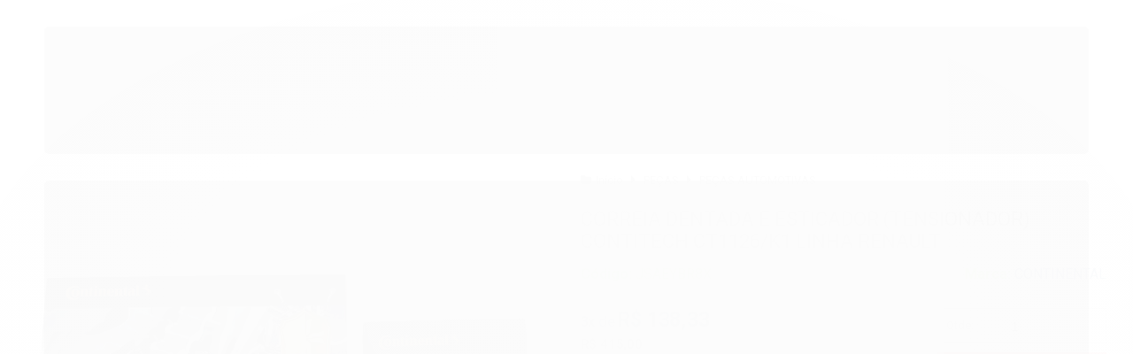

--- FILE ---
content_type: text/html; charset=utf-8
request_url: https://www.lubcenterloja.com.br/0rzht5g4x-correia-dentada-e-esticador-tensionador-contitech-ct1049k2-palio-siena-e-uno
body_size: 27401
content:

<!DOCTYPE html>
<html lang="pt-br">
  <head>
    <meta charset="utf-8">
    <meta content='width=device-width, initial-scale=1.0, maximum-scale=2.0' name='viewport' />
    <title>KIT DE DISTRIBUIÇAO CT1126/K1 - LUBCENTER LUBRIFICANTES</title>
    <meta http-equiv="X-UA-Compatible" content="IE=edge">
    <meta name="generator" content="Loja Integrada" />

    <link rel="dns-prefetch" href="https://cdn.awsli.com.br/">
    <link rel="preconnect" href="https://cdn.awsli.com.br/">
    <link rel="preconnect" href="https://fonts.googleapis.com">
    <link rel="preconnect" href="https://fonts.gstatic.com" crossorigin>

    
  
      <meta property="og:url" content="https://www.lubcenterloja.com.br/0rzht5g4x-correia-dentada-e-esticador-tensionador-contitech-ct1049k2-palio-siena-e-uno" />
      <meta property="og:type" content="website" />
      <meta property="og:site_name" content="Lubcenter lubrificantes industriais" />
      <meta property="og:locale" content="pt_BR" />
    
  <!-- Metadata para o facebook -->
  <meta property="og:type" content="website" />
  <meta property="og:title" content="CORREIA DENTADA E ESTICADOR (TENSIONADOR) CONTITECH CT1126/K1 LINHA RENAULT" />
  <meta property="og:image" content="https://cdn.awsli.com.br/800x800/757/757957/produto/147100086/81a5b8160f.jpg" />
  <meta name="twitter:card" content="product" />
  
    <meta name="twitter:site" content="@lubcenter" />
    <meta name="twitter:creator" content="@lubcenter" />
  
  <meta name="twitter:domain" content="www.lubcenterloja.com.br" />
  <meta name="twitter:url" content="https://www.lubcenterloja.com.br/0rzht5g4x-correia-dentada-e-esticador-tensionador-contitech-ct1049k2-palio-siena-e-uno?utm_source=twitter&utm_medium=twitter&utm_campaign=twitter" />
  <meta name="twitter:title" content="CORREIA DENTADA E ESTICADOR (TENSIONADOR) CONTITECH CT1126/K1 LINHA RENAULT" />
  <meta name="twitter:description" content="Similares a: KIT CORREIA TENSIONADOR - CT1126K1

KIT CORREIA TENSIONADOR - GATES
Cód. Fab.: KS700
 KTB271Cód. Aux: KTB271N/N: 81677F
 KTB460Cód. Aux: KTB460" />
  <meta name="twitter:image" content="https://cdn.awsli.com.br/300x300/757/757957/produto/147100086/81a5b8160f.jpg" />
  <meta name="twitter:label1" content="Código" />
  <meta name="twitter:data1" content="JSAEYBR8X" />
  <meta name="twitter:label2" content="Disponibilidade" />
  <meta name="twitter:data2" content="Disponível" />


    
  
    <script>
      setTimeout(function() {
        if (typeof removePageLoading === 'function') {
          removePageLoading();
        };
      }, 7000);
    </script>
  



    

  

    <link rel="canonical" href="https://www.lubcenterloja.com.br/0rzht5g4x-correia-dentada-e-esticador-tensionador-contitech-ct1049k2-palio-siena-e-uno" />
  



  <meta name="description" content="Similares a: KIT CORREIA TENSIONADOR - CT1126K1

KIT CORREIA TENSIONADOR - GATES
Cód. Fab.: KS700
 KTB271Cód. Aux: KTB271N/N: 81677F
 KTB460Cód. Aux: KTB460" />
  <meta property="og:description" content="Similares a: KIT CORREIA TENSIONADOR - CT1126K1

KIT CORREIA TENSIONADOR - GATES
Cód. Fab.: KS700
 KTB271Cód. Aux: KTB271N/N: 81677F
 KTB460Cód. Aux: KTB460" />







  <meta name="robots" content="index, follow" />



    
      <link rel="shortcut icon" href="https://cdn.awsli.com.br/production/static/whitelabel/lojaintegrada/img/icone.png">
    
    
      <meta name="theme-color" content="#1d437a">
    

    
      <link rel="stylesheet" href="https://cdn.awsli.com.br/production/static/loja/estrutura/v1/css/all.min.css?v=b29f0c6" type="text/css">
    
    <!--[if lte IE 8]><link rel="stylesheet" href="https://cdn.awsli.com.br/production/static/loja/estrutura/v1/css/ie-fix.min.css" type="text/css"><![endif]-->
    <!--[if lte IE 9]><style type="text/css">.lateral-fulbanner { position: relative; }</style><![endif]-->

    
      <link rel="stylesheet" href="https://cdn.awsli.com.br/production/static/loja/estrutura/v1/css/tema-escuro.min.css?v=b29f0c6" type="text/css">
    

    
    <link href="https://fonts.googleapis.com/css2?family=Roboto:ital,wght@0,300;0,400;0,600;0,700;0,800;1,300;1,400;1,600;1,700&display=swap" rel="stylesheet">
    
    
      <link href="https://fonts.googleapis.com/css2?family=Roboto:wght@300;400;600;700&display=swap" rel="stylesheet">
    

    
      <link rel="stylesheet" href="https://cdn.awsli.com.br/production/static/loja/estrutura/v1/css/bootstrap-responsive.css?v=b29f0c6" type="text/css">
      <link rel="stylesheet" href="https://cdn.awsli.com.br/production/static/loja/estrutura/v1/css/style-responsive.css?v=b29f0c6">
    

    <link rel="stylesheet" href="/tema.css?v=20250617-085745">

    

    <script type="text/javascript">
      var LOJA_ID = 757957;
      var MEDIA_URL = "https://cdn.awsli.com.br/";
      var API_URL_PUBLIC = 'https://api.awsli.com.br/';
      
        var CARRINHO_PRODS = [];
      
      var ENVIO_ESCOLHIDO = 0;
      var ENVIO_ESCOLHIDO_CODE = 0;
      var CONTRATO_INTERNACIONAL = false;
      var CONTRATO_BRAZIL = !CONTRATO_INTERNACIONAL;
      var IS_STORE_ASYNC = true;
      var IS_CLIENTE_ANONIMO = false;
    </script>

    

    <!-- Editor Visual -->
    

    <script>
      

      const isPreview = JSON.parse(sessionStorage.getItem('preview', true));
      if (isPreview) {
        const url = location.href
        location.search === '' && url + (location.search = '?preview=None')
      }
    </script>

    
      <script src="https://cdn.awsli.com.br/production/static/loja/estrutura/v1/js/all.min.js?v=b29f0c6"></script>
    
    <!-- HTML5 shim and Respond.js IE8 support of HTML5 elements and media queries -->
    <!--[if lt IE 9]>
      <script src="https://oss.maxcdn.com/html5shiv/3.7.2/html5shiv.min.js"></script>
      <script src="https://oss.maxcdn.com/respond/1.4.2/respond.min.js"></script>
    <![endif]-->

    <link rel="stylesheet" href="https://cdn.awsli.com.br/production/static/loja/estrutura/v1/css/slick.min.css" type="text/css">
    <script src="https://cdn.awsli.com.br/production/static/loja/estrutura/v1/js/slick.min.js?v=b29f0c6"></script>
    <link rel="stylesheet" href="https://cdn.awsli.com.br/production/static/css/jquery.fancybox.min.css" type="text/css" />
    <script src="https://cdn.awsli.com.br/production/static/js/jquery/jquery.fancybox.pack.min.js"></script>

    
    

  
  <link rel="stylesheet" href="https://cdn.awsli.com.br/production/static/loja/estrutura/v1/css/imagezoom.min.css" type="text/css">
  <script src="https://cdn.awsli.com.br/production/static/loja/estrutura/v1/js/jquery.imagezoom.min.js"></script>

  <script type="text/javascript">
    var PRODUTO_ID = '147100086';
    var URL_PRODUTO_FRETE_CALCULAR = 'https://www.lubcenterloja.com.br/carrinho/frete';
    var variacoes = undefined;
    var grades = undefined;
    var imagem_grande = "https://cdn.awsli.com.br/2500x2500/757/757957/produto/147100086/81a5b8160f.jpg";
    var produto_grades_imagens = {};
    var produto_preco_sob_consulta = false;
    var produto_preco = 415.00;
  </script>
  <script type="text/javascript" src="https://cdn.awsli.com.br/production/static/loja/estrutura/v1/js/produto.min.js?v=b29f0c6"></script>
  <script type="text/javascript" src="https://cdn.awsli.com.br/production/static/loja/estrutura/v1/js/eventos-pixel-produto.min.js?v=b29f0c6"></script>


    
      
        <!-- Global site tag (gtag.js) - Google Analytics -->
<script async src="https://www.googletagmanager.com/gtag/js?l=LIgtagDataLayer&id=AW-339652913"></script>
<script>
  window.LIgtagDataLayer = window.LIgtagDataLayer || [];
  function LIgtag(){LIgtagDataLayer.push(arguments);}
  LIgtag('js', new Date());

  LIgtag('set', {
    'currency': 'BRL',
    'country': 'BR'
  });
  
  LIgtag('config', 'AW-339652913');

  if(window.performance) {
    var timeSincePageLoad = Math.round(performance.now());
    LIgtag('event', 'timing_complete', {
      'name': 'load',
      'time': timeSincePageLoad
    });
  }

  $(document).on('li_view_home', function(_, eventID) {
    LIgtag('event', 'view_home');
  });

  $(document).on('li_select_product', function(_, eventID, data) {
    LIgtag('event', 'select_item', data);
  });

  $(document).on('li_start_contact', function(_, eventID, value) {
    LIgtag('event', 'start_contact', {
      value
    });
  });

  $(document).on('li_view_catalog', function(_, eventID) {
    LIgtag('event', 'view_catalog');
  });

  $(document).on('li_search', function(_, eventID, search_term) {
    LIgtag('event', 'search', {
      search_term
    });
  });

  $(document).on('li_filter_products', function(_, eventID, data) {
    LIgtag('event', 'filter_products', data);
  });

  $(document).on('li_sort_products', function(_, eventID, value) {
    LIgtag('event', 'sort_products', {
      value
    });
  });

  $(document).on('li_view_product', function(_, eventID, item) {
    LIgtag('event', 'view_item', {
      items: [item]
    });
  });

  $(document).on('li_select_variation', function(_, eventID, data) {
    LIgtag('event', 'select_variation', data);
  });

  $(document).on('li_calculate_shipping', function(_, eventID, data) {
    LIgtag('event', 'calculate_shipping', {
      zipcode: data.zipcode
    });
  });

  $(document).on('li_view_cart', function(_, eventID, data) {
    LIgtag('event', 'view_cart', data);
  });

  $(document).on('li_add_to_cart', function(_, eventID, data) {
    LIgtag('event', 'add_to_cart', {
      items: data.items
    });
  });

  $(document).on('li_apply_coupon', function(_, eventID, value) {
    LIgtag('event', 'apply_coupon', {
      value
    });
  });

  $(document).on('li_change_quantity', function(_, eventID, item) {
    LIgtag('event', 'change_quantity', {
      items: [item]
    });
  });

  $(document).on('li_remove_from_cart', function(_, eventID, item) {
    LIgtag('event', 'remove_from_cart', {
      items: [item]
    });
  });

  $(document).on('li_return_home', function(_, eventID) {
    LIgtag('event', 'return_home');
  });

  $(document).on('li_view_checkout', function(_, eventID, data) {
    LIgtag('event', 'begin_checkout', data);
  });

  $(document).on('li_login', function(_, eventID) {
    LIgtag('event', 'login');
  });

  $(document).on('li_change_address', function(_, eventID, value) {
    LIgtag('event', 'change_address', {
      value
    });
  });

  $(document).on('li_change_shipping', function(_, eventID, data) {
    LIgtag('event', 'add_shipping_info', data);
  });

  $(document).on('li_change_payment', function(_, eventID, data) {
    LIgtag('event', 'add_payment_info', data);
  });

  $(document).on('li_start_purchase', function(_, eventID) {
    LIgtag('event', 'start_purchase');
  });

  $(document).on('li_checkout_error', function(_, eventID, value) {
    LIgtag('event', 'checkout_error', {
      value
    });
  });

  $(document).on('li_purchase', function(_, eventID, data) {
    LIgtag('event', 'purchase', data);

    
      LIgtag('event', 'conversion', {
        send_to: 'AW-339652913/yvm3CPSeqtECELHi-qEB',
        value: data.value,
        currency: data.currency,
        transaction_id: data.transaction_id
      });
    
  });
</script>
      
        <!-- Facebook Pixel Code -->
<script>
!function(f,b,e,v,n,t,s){if(f.fbq)return;n=f.fbq=function(){n.callMethod?
n.callMethod.apply(n,arguments):n.queue.push(arguments)};if(!f._fbq)f._fbq=n;
n.push=n;n.loaded=!0;n.version='2.0';n.queue=[];t=b.createElement(e);t.async=!0;
t.src=v;s=b.getElementsByTagName(e)[0];s.parentNode.insertBefore(t,s)}(window,
document,'script','https://connect.facebook.net/en_US/fbevents.js');

fbq('init', '123456789');
fbq('track', "PageView");


  fbq('track', 'ViewContent', {
    
      content_type: 'product',
    
    content_ids: ['JSAEYBR8X'],
    content_name: 'CORREIA DENTADA E ESTICADOR (TENSIONADOR) CONTITECH CT1126/K1 LINHA RENAULT',
    value: 415.00,
    currency: 'BRL'
  });



</script>
<noscript><img height="1" width="1" style="display:none"
src="https://www.facebook.com/tr?id=123456789&ev=PageView&noscript=1"
/></noscript>
<!-- End Facebook Pixel Code -->
      
        
<meta property="fb:app_id" content="https://www.facebook.com/franklinlubcenter" />
<script type="text/javascript">
  $(document).ready(function() {
    $('#comentarios-container').show();
    $('#comentarios-container #facebook_comments').append('<div class="fb-comments" data-href="http://www.lubcenterloja.com.br/0rzht5g4x-correia-dentada-e-esticador-tensionador-contitech-ct1049k2-palio-siena-e-uno" data-width="100%" data-numposts="3" data-colorscheme="light"></div>');
  });
</script>
      
    

    
<script>
  var url = '/_events/api/setEvent';

  var sendMetrics = function(event, user = {}) {
    var unique_identifier = uuidv4();

    try {
      var data = {
        request: {
          id: unique_identifier,
          environment: 'production'
        },
        store: {
          id: 757957,
          name: 'Lubcenter lubrificantes industriais',
          test_account: false,
          has_meta_app: window.has_meta_app ?? false,
          li_search: true
        },
        device: {
          is_mobile: /Mobi/.test(window.navigator.userAgent),
          user_agent: window.navigator.userAgent,
          ip: '###device_ip###'
        },
        page: {
          host: window.location.hostname,
          path: window.location.pathname,
          search: window.location.search,
          type: 'product',
          title: document.title,
          referrer: document.referrer
        },
        timestamp: '###server_timestamp###',
        user_timestamp: new Date().toISOString(),
        event,
        origin: 'store'
      };

      if (window.performance) {
        var [timing] = window.performance.getEntriesByType('navigation');

        data['time'] = {
          server_response: Math.round(timing.responseStart - timing.requestStart)
        };
      }

      var _user = {},
          user_email_cookie = $.cookie('user_email'),
          user_data_cookie = $.cookie('LI-UserData');

      if (user_email_cookie) {
        var user_email = decodeURIComponent(user_email_cookie);

        _user['email'] = user_email;
      }

      if (user_data_cookie) {
        var user_data = JSON.parse(user_data_cookie);

        _user['logged'] = user_data.logged;
        _user['id'] = user_data.id ?? undefined;
      }

      $.each(user, function(key, value) {
        _user[key] = value;
      });

      if (!$.isEmptyObject(_user)) {
        data['user'] = _user;
      }

      try {
        var session_identifier = $.cookie('li_session_identifier');

        if (!session_identifier) {
          session_identifier = uuidv4();
        };

        var expiration_date = new Date();

        expiration_date.setTime(expiration_date.getTime() + (30 * 60 * 1000)); // 30 minutos

        $.cookie('li_session_identifier', session_identifier, {
          expires: expiration_date,
          path: '/'
        });

        data['session'] = {
          id: session_identifier
        };
      } catch (err) { }

      try {
        var user_session_identifier = $.cookie('li_user_session_identifier');

        if (!user_session_identifier) {
          user_session_identifier = uuidv4();

          $.cookie('li_user_session_identifier', user_session_identifier, {
            path: '/'
          });
        };

        data['user_session'] = {
          id: user_session_identifier
        };
      } catch (err) { }

      var _cookies = {},
          fbc = $.cookie('_fbc'),
          fbp = $.cookie('_fbp');

      if (fbc) {
        _cookies['fbc'] = fbc;
      }

      if (fbp) {
        _cookies['fbp'] = fbp;
      }

      if (!$.isEmptyObject(_cookies)) {
        data['session']['cookies'] = _cookies;
      }

      try {
        var ab_test_cookie = $.cookie('li_ab_test_running');

        if (ab_test_cookie) {
          var ab_test = JSON.parse(atob(ab_test_cookie));

          if (ab_test.length) {
            data['store']['ab_test'] = ab_test;
          }
        }
      } catch (err) { }

      var _utm = {};

      $.each(sessionStorage, function(key, value) {
        if (key.startsWith('utm_')) {
          var name = key.split('_')[1];

          _utm[name] = value;
        }
      });

      if (!$.isEmptyObject(_utm)) {
        data['session']['utm'] = _utm;
      }

      var controller = new AbortController();

      setTimeout(function() {
        controller.abort();
      }, 5000);

      fetch(url, {
        keepalive: true,
        method: 'POST',
        headers: {
          'Content-Type': 'application/json'
        },
        body: JSON.stringify({ data }),
        signal: controller.signal
      });
    } catch (err) { }

    return unique_identifier;
  }
</script>

    
<script>
  (function() {
    var initABTestHandler = function() {
      try {
        if ($.cookie('li_ab_test_running')) {
          return
        };
        var running_tests = [];

        
        
        
        

        var running_tests_to_cookie = JSON.stringify(running_tests);
        running_tests_to_cookie = btoa(running_tests_to_cookie);
        $.cookie('li_ab_test_running', running_tests_to_cookie, {
          path: '/'
        });

        
        if (running_tests.length > 0) {
          setTimeout(function() {
            $.ajax({
              url: "/conta/status"
            });
          }, 500);
        };

      } catch (err) { }
    }
    setTimeout(initABTestHandler, 500);
  }());
</script>

    
<script>
  $(function() {
    // Clicar em um produto
    $('.listagem-item').click(function() {
      var row, column;

      var $list = $(this).closest('[data-produtos-linha]'),
          index = $(this).closest('li').index();

      if($list.find('.listagem-linha').length === 1) {
        var productsPerRow = $list.data('produtos-linha');

        row = Math.floor(index / productsPerRow) + 1;
        column = (index % productsPerRow) + 1;
      } else {
        row = $(this).closest('.listagem-linha').index() + 1;
        column = index + 1;
      }

      var body = {
        item_id: $(this).attr('data-id'),
        item_sku: $(this).find('.produto-sku').text(),
        item_name: $(this).find('.nome-produto').text().trim(),
        item_row: row,
        item_column: column
      };

      var eventID = sendMetrics({
        type: 'event',
        name: 'select_product',
        data: body
      });

      $(document).trigger('li_select_product', [eventID, body]);
    });

    // Clicar no "Fale Conosco"
    $('#modalContato').on('show', function() {
      var value = 'Fale Conosco';

      var eventID = sendMetrics({
        type: 'event',
        name: 'start_contact',
        data: { text: value }
      });

      $(document).trigger('li_start_contact', [eventID, value]);
    });

    // Clicar no WhatsApp
    $('.li-whatsapp a').click(function() {
      var value = 'WhatsApp';

      var eventID = sendMetrics({
        type: 'event',
        name: 'start_contact',
        data: { text: value }
      });

      $(document).trigger('li_start_contact', [eventID, value]);
    });

    
      // Visualizar o produto
      var body = {
        item_id: '147100086',
        item_sku: 'JSAEYBR8X',
        item_name: 'CORREIA DENTADA E ESTICADOR (TENSIONADOR) CONTITECH CT1126/K1 LINHA RENAULT',
        item_category: 'PEÇAS AUTOMOTIVAS',
        item_type: 'product',
        
          full_price: 415.00,
          promotional_price: null,
          price: 415.00,
        
        quantity: 1
      };

      var params = new URLSearchParams(window.location.search),
          recommendation_shelf = null,
          recommendation = {};

      if (
        params.has('recomendacao_id') &&
        params.has('email_ref') &&
        params.has('produtos_recomendados')
      ) {
        recommendation['email'] = {
          id: params.get('recomendacao_id'),
          email_id: params.get('email_ref'),
          products: $.map(params.get('produtos_recomendados').split(','), function(value) {
            return parseInt(value)
          })
        };
      }

      if (recommendation_shelf) {
        recommendation['shelf'] = recommendation_shelf;
      }

      if (!$.isEmptyObject(recommendation)) {
        body['recommendation'] = recommendation;
      }

      var eventID = sendMetrics({
        type: 'pageview',
        name: 'view_product',
        data: body
      });

      $(document).trigger('li_view_product', [eventID, body]);

      // Calcular frete
      $('#formCalcularCep').submit(function() {
        $(document).ajaxSuccess(function(event, xhr, settings) {
          try {
            var url = new URL(settings.url);

            if(url.pathname !== '/carrinho/frete') return;

            var data = xhr.responseJSON;

            if(data.error) return;

            var params = url.searchParams;

            var body = {
              zipcode: params.get('cep'),
              deliveries: $.map(data, function(delivery) {
                if(delivery.msgErro) return;

                return {
                  id: delivery.id,
                  name: delivery.name,
                  price: delivery.price,
                  delivery_time: delivery.deliveryTime
                };
              })
            };

            var eventID = sendMetrics({
              type: 'event',
              name: 'calculate_shipping',
              data: body
            });

            $(document).trigger('li_calculate_shipping', [eventID, body]);

            $(document).off('ajaxSuccess');
          } catch(error) {}
        });
      });

      // Visualizar compre junto
      $(document).on('buy_together_ready', function() {
        var $buyTogether = $('.compre-junto');

        var observer = new IntersectionObserver(function(entries) {
          entries.forEach(function(entry) {
            if(entry.isIntersecting) {
              var body = {
                title: $buyTogether.find('.compre-junto__titulo').text(),
                id: $buyTogether.data('id'),
                items: $buyTogether.find('.compre-junto__produto').map(function() {
                  var $product = $(this);

                  return {
                    item_id: $product.attr('data-id'),
                    item_sku: $product.attr('data-code'),
                    item_name: $product.find('.compre-junto__nome').text(),
                    full_price: $product.find('.compre-junto__preco--regular').data('price') || null,
                    promotional_price: $product.find('.compre-junto__preco--promocional').data('price') || null
                  };
                }).get()
              };

              var eventID = sendMetrics({
                type: 'event',
                name: 'view_buy_together',
                data: body
              });

              $(document).trigger('li_view_buy_together', [eventID, body]);

              observer.disconnect();
            }
          });
        }, { threshold: 1.0 });

        observer.observe($buyTogether.get(0));

        $('.compre-junto__atributo--grade').click(function(event) {
          if(!event.originalEvent) return;

          var body = {
            grid_name: $(this).closest('.compre-junto__atributos').data('grid'),
            variation_name: $(this).data('variation')
          };

          var eventID = sendMetrics({
            type: 'event',
            name: 'select_buy_together_variation',
            data: body
          });

          $(document).trigger('li_select_buy_together_variation', [eventID, body]);
        });

        $('.compre-junto__atributo--lista').change(function(event) {
          if(!event.originalEvent) return;

          var $selectedOption = $(this).find('option:selected');

          if(!$selectedOption.is('[value]')) return;

          var body = {
            grid_name: $(this).closest('.compre-junto__atributos').data('grid'),
            variation_name: $selectedOption.text()
          };

          var eventID = sendMetrics({
            type: 'event',
            name: 'select_buy_together_variation',
            data: body
          });

          $(document).trigger('li_select_buy_together_variation', [eventID, body]);
        });
      });

      // Selecionar uma variação
      $('.atributo-item').click(function(event) {
        if(!event.originalEvent) return;

        var body = {
          grid_name: $(this).data('grade-nome'),
          variation_name: $(this).data('variacao-nome')
        };

        var eventID = sendMetrics({
          type: 'event',
          name: 'select_variation',
          data: body
        });

        $(document).trigger('li_select_variation', [eventID, body]);
      });
    
  });
</script>


    
	<!-- google -->
  
      <meta name="google-site-verification" content="e2ZhCHUg9AcBbeVwTgqnmqvgfPrgQx9rhq4UBCxl9ac" />
  

	<!-- avaliacao -->
  
      <script src="https://apis.google.com/js/platform.js?onload=renderOptIn" async defer></script>

<script>
  window.renderOptIn = function() {
    window.gapi.load('surveyoptin', function() {
      window.gapi.surveyoptin.render(
        {
          // REQUIRED FIELDS
          "merchant_id": 9103025,
          "order_id": "ORDER_ID",
          "email": "CUSTOMER_EMAIL",
          "delivery_country": "COUNTRY_CODE",
          "estimated_delivery_date": "YYYY-MM-DD",

          // OPTIONAL FIELDS
          "products": [{"gtin":"GTIN1"}, {"gtin":"GTIN2"}]
        });
    });
  }
</script>
  

	<!-- jivochat -->
  
      <script src="//code.jivosite.com/widget/B0nUR9h1zq" async></script>
  

	<!-- lojaintegrada-google-shopping -->
  
      <meta name="google-site-verification" content="kSxbgKk9tbaEzmpNiOPpl0Azj15sEtwUn-tx8QBBTf8" />
  


    
      
        <link href="//cdn.awsli.com.br/temasv2/876/__theme_custom.css?v=1748621653" rel="stylesheet" type="text/css">
<script src="//cdn.awsli.com.br/temasv2/876/__theme_custom.js?v=1748621653"></script>
      
    

    
      <link rel="stylesheet" href="/avancado.css?v=20250617-085745" type="text/css" />
    

    

    
  <link rel="manifest" href="/manifest.json" />




  </head>
  <body class="pagina-produto produto-147100086 tema-transparente  ">
    <div id="fb-root"></div>
    
  
    <div id="full-page-loading">
      <div class="conteiner" style="height: 100%;">
        <div class="loading-placeholder-content">
          <div class="loading-placeholder-effect loading-placeholder-header"></div>
          <div class="loading-placeholder-effect loading-placeholder-body"></div>
        </div>
      </div>
      <script>
        var is_full_page_loading = true;
        function removePageLoading() {
          if (is_full_page_loading) {
            try {
              $('#full-page-loading').remove();
            } catch(e) {}
            try {
              var div_loading = document.getElementById('full-page-loading');
              if (div_loading) {
                div_loading.remove();
              };
            } catch(e) {}
            is_full_page_loading = false;
          };
        };
        $(function() {
          setTimeout(function() {
            removePageLoading();
          }, 1);
        });
      </script>
      <style>
        #full-page-loading { position: fixed; z-index: 9999999; margin: auto; top: 0; left: 0; bottom: 0; right: 0; }
        #full-page-loading:before { content: ''; display: block; position: fixed; top: 0; left: 0; width: 100%; height: 100%; background: rgba(255, 255, 255, .98); background: radial-gradient(rgba(255, 255, 255, .99), rgba(255, 255, 255, .98)); }
        .loading-placeholder-content { height: 100%; display: flex; flex-direction: column; position: relative; z-index: 1; }
        .loading-placeholder-effect { background-color: #F9F9F9; border-radius: 5px; width: 100%; animation: pulse-loading 1.5s cubic-bezier(0.4, 0, 0.6, 1) infinite; }
        .loading-placeholder-content .loading-placeholder-body { flex-grow: 1; margin-bottom: 30px; }
        .loading-placeholder-content .loading-placeholder-header { height: 20%; min-height: 100px; max-height: 200px; margin: 30px 0; }
        @keyframes pulse-loading{50%{opacity:.3}}
      </style>
    </div>
  



    
      
        




<div class="barra-inicial fundo-secundario">
  <div class="conteiner">
    <div class="row-fluid">
      <div class="lista-redes span3 hidden-phone">
        
          <ul>
            
              <li>
                <a href="https://facebook.com/lubcenter" target="_blank" aria-label="Siga nos no Facebook"><i class="icon-facebook"></i></a>
              </li>
            
            
            
              <li>
                <a href="https://twitter.com/lubcenter" target="_blank" aria-label="Siga nos no Twitter"><i class="icon-twitter"></i></a>
              </li>
            
            
              <li>
                <a href="https://youtube.com.br/channel/UCr43HffsNHHWp0hiGzf6d1w" target="_blank" aria-label="Siga nos no Youtube"><i class="icon-youtube"></i></a>
              </li>
            
            
              <li>
                <a href="https://instagram.com/explore/locations/1033516562/brazil/rio-de-janeiro-rio-de-janeiro/lubcenter-rj-2179-8896/" target="_blank" aria-label="Siga nos no Instagram"><i class="icon-instagram"></i></a>
              </li>
            
            
              <li>
                <a href="https://pinterest.com/lubcenter/" target="_blank" aria-label="Siga nos no Pinterest"><i class="icon-pinterest"></i></a>
              </li>
            
            
              <li>
                <a href="https://lubcenter.blogspot.com" target="_blank" rel="noopener" aria-label="Acesse nosso Blog"><i class="icon-bold"></i></a>
              </li>
            
          </ul>
        
      </div>
      <div class="canais-contato span9">
        <ul>
          <li class="hidden-phone">
            <a href="#modalContato" data-toggle="modal" data-target="#modalContato">
              <i class="icon-comment"></i>
              Fale Conosco
            </a>
          </li>
          
            <li>
              <span>
                <i class="icon-phone"></i>Telefone: (21) 2179-8866
              </span>
            </li>
          
          
            <li class="tel-whatsapp">
              <span>
                <i class="fa fa-whatsapp"></i>Whatsapp: (21) 97900-0667
              </span>
            </li>
          
          
            <li class="tel-skype hidden-tablet">
              <a href="skype:franklinjosecosta@gmail.com">
                <i class="fa fa-skype"></i>Skype: franklinjosecosta@gmail.com
              </a>
            </li>
          
        </ul>
      </div>
    </div>
  </div>
</div>

      
    

    <div class="conteiner-principal">
      
        
          
<div id="cabecalho">

  <div class="atalhos-mobile visible-phone fundo-secundario borda-principal">
    <ul>

      <li><a href="https://www.lubcenterloja.com.br/" class="icon-home"> </a></li>
      
      <li class="fundo-principal"><a href="https://www.lubcenterloja.com.br/carrinho/index" class="icon-shopping-cart"> </a></li>
      
      
        <li class="menu-user-logged" style="display: none;"><a href="https://www.lubcenterloja.com.br/conta/logout" class="icon-signout menu-user-logout"> </a></li>
      
      
      <li><a href="https://www.lubcenterloja.com.br/conta/index" class="icon-user"> </a></li>
      
      <li class="vazia"><span>&nbsp;</span></li>

    </ul>
  </div>

  <div class="conteiner">
    <div class="row-fluid">
      <div class="span3">
        <h2 class="logo cor-secundaria">
          <a href="https://www.lubcenterloja.com.br/" title="Lubcenter lubrificantes industriais">
            
            <img src="https://cdn.awsli.com.br/400x300/757/757957/logo/574ac04caf.jpg" alt="Lubcenter lubrificantes industriais" />
            
          </a>
        </h2>


      </div>

      <div class="conteudo-topo span9">
        <div class="superior row-fluid hidden-phone">
          <div class="span8">
            
              
                <div class="btn-group menu-user-logged" style="display: none;">
                  <a href="https://www.lubcenterloja.com.br/conta/index" class="botao secundario pequeno dropdown-toggle" data-toggle="dropdown">
                    Olá, <span class="menu-user-name"></span>
                    <span class="icon-chevron-down"></span>
                  </a>
                  <ul class="dropdown-menu">
                    <li>
                      <a href="https://www.lubcenterloja.com.br/conta/index" title="Minha conta">Minha conta</a>
                    </li>
                    
                      <li>
                        <a href="https://www.lubcenterloja.com.br/conta/pedido/listar" title="Minha conta">Meus pedidos</a>
                      </li>
                    
                    <li>
                      <a href="https://www.lubcenterloja.com.br/conta/favorito/listar" title="Meus favoritos">Meus favoritos</a>
                    </li>
                    <li>
                      <a href="https://www.lubcenterloja.com.br/conta/logout" title="Sair" class="menu-user-logout">Sair</a>
                    </li>
                  </ul>
                </div>
              
              
                <a href="https://www.lubcenterloja.com.br/conta/login" class="bem-vindo cor-secundaria menu-user-welcome">
                  Bem-vindo, <span class="cor-principal">identifique-se</span> para fazer pedidos
                </a>
              
            
          </div>
          <div class="span4">
            <ul class="acoes-conta borda-alpha">
              
                <li>
                  <i class="icon-list fundo-principal"></i>
                  <a href="https://www.lubcenterloja.com.br/conta/pedido/listar" class="cor-secundaria">Meus Pedidos</a>
                </li>
              
              
                <li>
                  <i class="icon-user fundo-principal"></i>
                  <a href="https://www.lubcenterloja.com.br/conta/index" class="cor-secundaria">Minha Conta</a>
                </li>
              
            </ul>
          </div>
        </div>

        <div class="inferior row-fluid ">
          <div class="span8 busca-mobile">
            <a href="javascript:;" class="atalho-menu visible-phone icon-th botao principal"> </a>

            <div class="busca borda-alpha">
              <form id="form-buscar" action="/buscar" method="get">
                <input id="auto-complete" type="text" name="q" placeholder="Digite o que você procura" value="" autocomplete="off" maxlength="255" />
                <button class="botao botao-busca icon-search fundo-secundario" aria-label="Buscar"></button>
              </form>
            </div>

          </div>

          
            <div class="span4 hidden-phone">
              

  <div class="carrinho vazio">
    
      <a href="https://www.lubcenterloja.com.br/carrinho/index">
        <i class="icon-shopping-cart fundo-principal"></i>
        <strong class="qtd-carrinho titulo cor-secundaria" style="display: none;">0</strong>
        <span style="display: none;">
          
            <b class="titulo cor-secundaria"><span>Meu Carrinho</span></b>
          
          <span class="cor-secundaria">Produtos adicionados</span>
        </span>
        
          <span class="titulo cor-secundaria vazio-text">Carrinho vazio</span>
        
      </a>
    
    <div class="carrinho-interno-ajax"></div>
  </div>
  
<div class="minicart-placeholder" style="display: none;">
  <div class="carrinho-interno borda-principal">
    <ul>
      <li class="minicart-item-modelo">
        
          <div class="preco-produto com-promocao destaque-parcela ">
            <div>
              <s class="preco-venda">
                R$ --PRODUTO_PRECO_DE--
              </s>
              <strong class="preco-promocional cor-principal">
                R$ --PRODUTO_PRECO_POR--
              </strong>
            </div>
          </div>
        
        <a data-href="--PRODUTO_URL--" class="imagem-produto">
          <img data-src="https://cdn.awsli.com.br/64x64/--PRODUTO_IMAGEM--" alt="--PRODUTO_NOME--" />
        </a>
        <a data-href="--PRODUTO_URL--" class="nome-produto cor-secundaria">
          --PRODUTO_NOME--
        </a>
        <div class="produto-sku hide">--PRODUTO_SKU--</div>
      </li>
    </ul>
    <div class="carrinho-rodape">
      <span class="carrinho-info">
        
          <i>--CARRINHO_QUANTIDADE-- produto no carrinho</i>
        
        
          
            <span class="carrino-total">
              Total: <strong class="titulo cor-principal">R$ --CARRINHO_TOTAL_ITENS--</strong>
            </span>
          
        
      </span>
      <a href="https://www.lubcenterloja.com.br/carrinho/index" class="botao principal">
        
          <i class="icon-shopping-cart"></i>Ir para o carrinho
        
      </a>
    </div>
  </div>
</div>



            </div>
          
        </div>

      </div>
    </div>
    


  
    
      
<div class="menu superior">
  <ul class="nivel-um">
    


    

  


    
      <li class="categoria-id-6289257 com-filho borda-principal">
        <a href="https://www.lubcenterloja.com.br/filtros-fram" title="FILTROS">
          <strong class="titulo cor-secundaria">FILTROS</strong>
          
            <i class="icon-chevron-down fundo-secundario"></i>
          
        </a>
        
          <ul class="nivel-dois borda-alpha">
            

  <li class="categoria-id-8054725 ">
    <a href="https://www.lubcenterloja.com.br/filtrosfram" title="FILTROS FRAM">
      
      FILTROS FRAM
    </a>
    
  </li>

  <li class="categoria-id-10684366 ">
    <a href="https://www.lubcenterloja.com.br/filtros-tecfil" title="FILTROS TECFIL">
      
      FILTROS TECFIL
    </a>
    
  </li>

  <li class="categoria-id-6271371 com-filho">
    <a href="https://www.lubcenterloja.com.br/FILTROSWEGA" title="WEGA">
      
        <i class="icon-chevron-right fundo-secundario"></i>
      
      WEGA
    </a>
    
      <ul class="nivel-tres">
        
          

  <li class="categoria-id-10684708 ">
    <a href="https://www.lubcenterloja.com.br/filtro-de-cabine-ar-condicionado" title="FILTRO DE CABINE AR CONDICIONADO">
      
      FILTRO DE CABINE AR CONDICIONADO
    </a>
    
  </li>

  <li class="categoria-id-9797095 ">
    <a href="https://www.lubcenterloja.com.br/FILTRODECAMBIOAUTOMATICOWEGA" title="FILTRO DE CAMBIO">
      
      FILTRO DE CAMBIO
    </a>
    
  </li>

  <li class="categoria-id-10683379 ">
    <a href="https://www.lubcenterloja.com.br/filtro-de-oleo" title="FILTRO DE OLEO">
      
      FILTRO DE OLEO
    </a>
    
  </li>

  <li class="categoria-id-6290851 ">
    <a href="https://www.lubcenterloja.com.br/filtros-de-ar-wega" title="FILTROS DE AR WEGA">
      
      FILTROS DE AR WEGA
    </a>
    
  </li>


        
      </ul>
    
  </li>


          </ul>
        
      </li>
    
      <li class="categoria-id-6289672 com-filho borda-principal">
        <a href="https://www.lubcenterloja.com.br/graxas" title="GRAXAS">
          <strong class="titulo cor-secundaria">GRAXAS</strong>
          
            <i class="icon-chevron-down fundo-secundario"></i>
          
        </a>
        
          <ul class="nivel-dois borda-alpha">
            

  <li class="categoria-id-6289792 ">
    <a href="https://www.lubcenterloja.com.br/graxas-lubrax" title="GRAXAS LUBRAX">
      
      GRAXAS LUBRAX
    </a>
    
  </li>

  <li class="categoria-id-13312764 ">
    <a href="https://www.lubcenterloja.com.br/graxas-mobil" title="GRAXAS MOBIL">
      
      GRAXAS MOBIL
    </a>
    
  </li>

  <li class="categoria-id-10443790 ">
    <a href="https://www.lubcenterloja.com.br/graxas-shell" title="GRAXAS SHELL">
      
      GRAXAS SHELL
    </a>
    
  </li>

  <li class="categoria-id-23041932 ">
    <a href="https://www.lubcenterloja.com.br/graxas-texaco-23041932" title="GRAXAS TEXACO">
      
      GRAXAS TEXACO
    </a>
    
  </li>


          </ul>
        
      </li>
    
      <li class="categoria-id-23030415  borda-principal">
        <a href="https://www.lubcenterloja.com.br/ingrax-23030415" title="INGRAX">
          <strong class="titulo cor-secundaria">INGRAX</strong>
          
        </a>
        
      </li>
    
      <li class="categoria-id-6271367 com-filho borda-principal">
        <a href="https://www.lubcenterloja.com.br/lubrificantes" title="LUBRIFICANTES">
          <strong class="titulo cor-secundaria">LUBRIFICANTES</strong>
          
            <i class="icon-chevron-down fundo-secundario"></i>
          
        </a>
        
          <ul class="nivel-dois borda-alpha">
            

  <li class="categoria-id-6314714 ">
    <a href="https://www.lubcenterloja.com.br/castrol-lubrificantes" title="CASTROL LUBRIFICANTES">
      
      CASTROL LUBRIFICANTES
    </a>
    
  </li>

  <li class="categoria-id-17224704 ">
    <a href="https://www.lubcenterloja.com.br/forza-lubrificantes-17224704" title="FORZA LUBRIFICANTES">
      
      FORZA LUBRIFICANTES
    </a>
    
  </li>

  <li class="categoria-id-6314709 ">
    <a href="https://www.lubcenterloja.com.br/ipiranga-lubrificantes" title="IPIRANGA LUBRIFICANTES">
      
      IPIRANGA LUBRIFICANTES
    </a>
    
  </li>

  <li class="categoria-id-6292455 com-filho">
    <a href="https://www.lubcenterloja.com.br/lubrificantes-maritimos" title="LUB. NAUTICOS">
      
        <i class="icon-chevron-right fundo-secundario"></i>
      
      LUB. NAUTICOS
    </a>
    
      <ul class="nivel-tres">
        
          

  <li class="categoria-id-6315655 ">
    <a href="https://www.lubcenterloja.com.br/lubrax-nautica" title="LUBRAX NAUTICA">
      
      LUBRAX NAUTICA
    </a>
    
  </li>

  <li class="categoria-id-6315616 ">
    <a href="https://www.lubcenterloja.com.br/mercury" title="MERCURY">
      
      MERCURY
    </a>
    
  </li>


        
      </ul>
    
  </li>

  <li class="categoria-id-6289569 ">
    <a href="https://www.lubcenterloja.com.br/lubrax-petrobras" title="LUBRAX PETROBRAS">
      
      LUBRAX PETROBRAS
    </a>
    
  </li>

  <li class="categoria-id-6337417 ">
    <a href="https://www.lubcenterloja.com.br/lubrificantes-selenia" title="LUBRIFICANTES SELENIA">
      
      LUBRIFICANTES SELENIA
    </a>
    
  </li>

  <li class="categoria-id-10385693 ">
    <a href="https://www.lubcenterloja.com.br/lubrificantes-shell" title="LUBRIFICANTES SHELL">
      
      LUBRIFICANTES SHELL
    </a>
    
  </li>

  <li class="categoria-id-6433232 ">
    <a href="https://www.lubcenterloja.com.br/mobil-lubrificantes" title="MOBIL LUBRIFICANTES">
      
      MOBIL LUBRIFICANTES
    </a>
    
  </li>

  <li class="categoria-id-6289321 ">
    <a href="https://www.lubcenterloja.com.br/motul" title="MOTUL">
      
      MOTUL
    </a>
    
  </li>


          </ul>
        
      </li>
    
      <li class="categoria-id-18149825  borda-principal">
        <a href="https://www.lubcenterloja.com.br/lubrificantes-especiais" title="LUBRIFICANTES ESPECIAIS">
          <strong class="titulo cor-secundaria">LUBRIFICANTES ESPECIAIS</strong>
          
        </a>
        
      </li>
    
      <li class="categoria-id-23026836  borda-principal">
        <a href="https://www.lubcenterloja.com.br/lubrificantes-petronas-23026836" title="LUBRIFICANTES PETRONAS">
          <strong class="titulo cor-secundaria">LUBRIFICANTES PETRONAS</strong>
          
        </a>
        
      </li>
    
      <li class="categoria-id-23854416  borda-principal">
        <a href="https://www.lubcenterloja.com.br/lubrificantes-texaco" title="LUBRIFICANTES TEXACO">
          <strong class="titulo cor-secundaria">LUBRIFICANTES TEXACO</strong>
          
        </a>
        
      </li>
    
      <li class="categoria-id-6306611 com-filho borda-principal">
        <a href="https://www.lubcenterloja.com.br/oleo-de-cambio" title="OLEO DE CAMBIO">
          <strong class="titulo cor-secundaria">OLEO DE CAMBIO</strong>
          
            <i class="icon-chevron-down fundo-secundario"></i>
          
        </a>
        
          <ul class="nivel-dois borda-alpha">
            

  <li class="categoria-id-6319762 ">
    <a href="https://www.lubcenterloja.com.br/cambio-automatico" title="CAMBIO AUTOMATICO">
      
      CAMBIO AUTOMATICO
    </a>
    
  </li>

  <li class="categoria-id-6319804 ">
    <a href="https://www.lubcenterloja.com.br/cambio-manual" title="CAMBIO MANUAL">
      
      CAMBIO MANUAL
    </a>
    
  </li>


          </ul>
        
      </li>
    
      <li class="categoria-id-6271405 com-filho borda-principal">
        <a href="https://www.lubcenterloja.com.br/pecas" title="PEÇAS">
          <strong class="titulo cor-secundaria">PEÇAS</strong>
          
            <i class="icon-chevron-down fundo-secundario"></i>
          
        </a>
        
          <ul class="nivel-dois borda-alpha">
            

  <li class="categoria-id-6345761 ">
    <a href="https://www.lubcenterloja.com.br/bobina-de-ignicao" title="BOBINA DE IGNICAO">
      
      BOBINA DE IGNICAO
    </a>
    
  </li>

  <li class="categoria-id-17209013 ">
    <a href="https://www.lubcenterloja.com.br/disco-de-freio" title="DISCO DE FREIO">
      
      DISCO DE FREIO
    </a>
    
  </li>

  <li class="categoria-id-17219687 ">
    <a href="https://www.lubcenterloja.com.br/kit-de-embreagem" title="KIT DE EMBREAGEM">
      
      KIT DE EMBREAGEM
    </a>
    
  </li>

  <li class="categoria-id-6300153 ">
    <a href="https://www.lubcenterloja.com.br/militec" title="MILITEC ">
      
      MILITEC 
    </a>
    
  </li>

  <li class="categoria-id-6295134 ">
    <a href="https://www.lubcenterloja.com.br/ngk-cabos-e-velas" title="NGK - CABOS E VELAS">
      
      NGK - CABOS E VELAS
    </a>
    
  </li>

  <li class="categoria-id-6300693 ">
    <a href="https://www.lubcenterloja.com.br/palhetas-dyna" title="PALHETAS DYNA">
      
      PALHETAS DYNA
    </a>
    
  </li>

  <li class="categoria-id-6300140 ">
    <a href="https://www.lubcenterloja.com.br/pastilha-de-freio-cobreq" title="PASTILHA DE FREIO COBREQ">
      
      PASTILHA DE FREIO COBREQ
    </a>
    
  </li>

  <li class="categoria-id-6300133 ">
    <a href="https://www.lubcenterloja.com.br/pastilha-de-freio-trw" title="PASTILHA DE FREIO TRW">
      
      PASTILHA DE FREIO TRW
    </a>
    
  </li>

  <li class="categoria-id-15277460 ">
    <a href="https://www.lubcenterloja.com.br/pecas-automotivas-15277460" title="PEÇAS AUTOMOTIVAS">
      
      PEÇAS AUTOMOTIVAS
    </a>
    
  </li>

  <li class="categoria-id-17209569 ">
    <a href="https://www.lubcenterloja.com.br/primacy4" title="PNEU MICHELIN">
      
      PNEU MICHELIN
    </a>
    
  </li>

  <li class="categoria-id-17209461 ">
    <a href="https://www.lubcenterloja.com.br/rolamento-de-roda" title="ROLAMENTO DE RODA">
      
      ROLAMENTO DE RODA
    </a>
    
  </li>


          </ul>
        
      </li>
    
  </ul>
</div>

    
  


  </div>
  <span id="delimitadorBarra"></span>
</div>

          

  


        
      

      
  


      <div id="corpo">
        <div class="conteiner">
          

          
  


          
            <div class="secao-principal row-fluid sem-coluna">
              

              
  <div class="span12 produto" itemscope="itemscope" itemtype="http://schema.org/Product">
    <div class="row-fluid">
      <div class="span6">
        
        <div class="conteiner-imagem">
          <div>
            
              <a href="https://cdn.awsli.com.br/2500x2500/757/757957/produto/147100086/81a5b8160f.jpg" title="Ver imagem grande do produto" id="abreZoom" style="display: none;"><i class="icon-zoom-in"></i></a>
            
            <img  src="https://cdn.awsli.com.br/600x700/757/757957/produto/147100086/81a5b8160f.jpg" alt="CORREIA DENTADA E ESTICADOR (TENSIONADOR) CONTITECH CT1126/K1 LINHA RENAULT" id="imagemProduto" itemprop="image" />
          </div>
        </div>
        <div class="produto-thumbs thumbs-horizontal hide">
          <div id="carouselImagem" class="flexslider ">
            <ul class="miniaturas slides">
              
                <li>
                  <a href="javascript:;" title="CORREIA DENTADA E ESTICADOR (TENSIONADOR) CONTITECH CT1126/K1 LINHA RENAULT - Imagem 1" data-imagem-grande="https://cdn.awsli.com.br/2500x2500/757/757957/produto/147100086/81a5b8160f.jpg" data-imagem-id="108669792">
                    <span>
                      <img  src="https://cdn.awsli.com.br/64x50/757/757957/produto/147100086/81a5b8160f.jpg" alt="CORREIA DENTADA E ESTICADOR (TENSIONADOR) CONTITECH CT1126/K1 LINHA RENAULT - Imagem 1" data-largeimg="https://cdn.awsli.com.br/2500x2500/757/757957/produto/147100086/81a5b8160f.jpg" data-mediumimg="https://cdn.awsli.com.br/600x700/757/757957/produto/147100086/81a5b8160f.jpg" />
                    </span>
                  </a>
                </li>
              
            </ul>
          </div>
        </div>
        
          
        

        <!--googleoff: all-->

        <div class="produto-compartilhar">
          <div class="lista-redes">
            <div class="addthis_toolbox addthis_default_style addthis_32x32_style">
              <ul>
                <li class="visible-phone">
                  <a href="https://api.whatsapp.com/send?text=CORREIA%20DENTADA%20E%20ESTICADOR%20%28TENSIONADOR%29%20CONTITECH%20CT1126/K1%20LINHA%20RENAULT%20http%3A%2F%2Fwww.lubcenterloja.com.br/0rzht5g4x-correia-dentada-e-esticador-tensionador-contitech-ct1049k2-palio-siena-e-uno" target="_blank"><i class="fa fa-whatsapp"></i></a>
                </li>
                
                <li class="hidden-phone">
                  
                    <a href="https://www.lubcenterloja.com.br/conta/favorito/147100086/adicionar" class="lista-favoritos fundo-principal adicionar-favorito hidden-phone" rel="nofollow">
                      <i class="icon-plus"></i>
                      Lista de Desejos
                    </a>
                  
                </li>
                
                
              </ul>
            </div>
          </div>
        </div>

        <!--googleon: all-->

      </div>
      <div class="span6">
        <div class="principal">
          <div class="info-principal-produto">
            
<div class="breadcrumbs borda-alpha ">
  <ul>
    
      <li>
        <a href="https://www.lubcenterloja.com.br/"><i class="fa fa-folder"></i>Início</a>
      </li>
    

    
    
    
      
        


  
    <li>
      <a href="https://www.lubcenterloja.com.br/pecas">PEÇAS</a>
    </li>
  



  <li>
    <a href="https://www.lubcenterloja.com.br/pecas-automotivas-15277460">PEÇAS AUTOMOTIVAS</a>
  </li>


      
      <!-- <li>
        <strong class="cor-secundaria">CORREIA DENTADA E ESTICADOR (TENSIONADOR) CONTITECH CT1126/K1 LINHA RENAULT</strong>
      </li> -->
    

    
  </ul>
</div>

            <h1 class="nome-produto titulo cor-secundaria" itemprop="name">CORREIA DENTADA E ESTICADOR (TENSIONADOR) CONTITECH CT1126/K1 LINHA RENAULT</h1>
            
            <div class="codigo-produto">
              <span class="cor-secundaria">
                <b>Código: </b> <span itemprop="sku">JSAEYBR8X</span>
              </span>
              
                <span class="cor-secundaria pull-right" itemprop="brand" itemscope="itemscope" itemtype="http://schema.org/Brand">
                  <b>Marca: </b>
                  <a href="https://www.lubcenterloja.com.br/marca/continental.html" itemprop="url">CONTINENTAL</a>
                  <meta itemprop="name" content="CONTINENTAL" />
                </span>
              
              <div class="hide trustvox-stars">
                <a href="#comentarios" target="_self">
                  <div data-trustvox-product-code-js="147100086" data-trustvox-should-skip-filter="true" data-trustvox-display-rate-schema="false"></div>
                </a>
              </div>
              



            </div>
          </div>

          
            

          

          

          

<div class="acoes-produto disponivel SKU-JSAEYBR8X" data-produto-id="147100086" data-variacao-id="">
  




  <div>
    
      <div class="preco-produto destaque-parcela ">
        

          
            
              

  
    <!--googleoff: all-->
      <div>
        <span class="preco-parcela cor-principal">
          
            <strong>3x</strong>
          
          de
          <strong class="cor-principal titulo">R$ 138,33</strong>
          
        </span>
      </div>
    <!--googleon: all-->
  


            
          

          
            
              
                
                  <div>
                    
                      
                        
                          <strong class="preco-promocional cor-principal " data-sell-price="415.00">
                        
                      
                    
                      R$ 415,00
                    </strong>
                  </div>
                
              
            
          

          

          
            
            
              
<span class="desconto-a-vista">
  ou <strong class="cor-secundaria">R$ 394,25</strong>
  
    via Pix
  
</span>

            
          
        
      </div>
    
  </div>





  
    
    
      <!-- old microdata schema price (feature toggle disabled) -->
      
        
          
            
            
<div itemprop="offers" itemscope="itemscope" itemtype="http://schema.org/Offer">
    
      
      <meta itemprop="price" content="394.25"/>
      
    
    <meta itemprop="priceCurrency" content="BRL" />
    <meta itemprop="availability" content="http://schema.org/InStock"/>
    <meta itemprop="itemCondition" itemtype="http://schema.org/OfferItemCondition" content="http://schema.org/NewCondition" />
    
</div>

          
        
      
    
  



  

  
    
      <div class="comprar">
        
          
            
              <label class="qtde-adicionar-carrinho">
                <span class="qtde-carrinho-title">Qtde:</span>
                <input type="number" min="1" value="1" class="qtde-carrinho" name="qtde-carrinho" />
              </label>
            
            <a href="https://www.lubcenterloja.com.br/carrinho/produto/147100086/adicionar" class="botao botao-comprar principal grande " rel="nofollow">
              <i class="icon-shopping-cart"></i> Comprar
            </a>
          
        

        
          <span class="cor-secundaria disponibilidade-produto">
            
              Estoque:
              <b class="cor-principal">
                Disponível
              </b>
            
          </span>
        
      </div>
    
  
</div>


	  <span id="DelimiterFloat"></span>

          

          



  <div class="parcelas-produto borda-alpha padrao" data-produto-id="147100086">
    

<ul class="accordion" id="formas-pagamento-lista-147100086">
  
    <li class="accordion-group">
      <div class="accordion-heading">
        
          <a class="accordion-toggle" data-toggle="collapse" data-parent="#formas-pagamento-lista-147100086" href="#pagali-cartao_1_147100086">
            <span class="text-parcelas pull-right cor-secundaria">Parcelas <span class="icon-chevron-down"></span></span>
        
          
            
              <img  src="https://cdn.awsli.com.br/production/static/img/formas-de-pagamento/payu-cards.png?v=b29f0c6" alt="Pagali Cartão" />
            
          
        
          </a>
        
      </div>
      
        <div id="pagali-cartao_1_147100086" class="accordion-body collapse in">
          <div class="accordion-inner">
            
<!--googleoff: all-->
  
    <ul style="text-align: left;">
      
        
          <li class="parcela p-1 sem-juros">
            <span class="cor-secundaria">
              <b class="cor-principal">1x</b>
              de R$ 415,00
              <!--googleoff: all-->
              
                sem juros
              
              <!--googleon: all-->
            </span>
          </li>
        
      
        
          <li class="parcela p-2 sem-juros">
            <span class="cor-secundaria">
              <b class="cor-principal">2x</b>
              de R$ 207,50
              <!--googleoff: all-->
              
                sem juros
              
              <!--googleon: all-->
            </span>
          </li>
        
      
        
          <li class="parcela p-3 sem-juros">
            <span class="cor-secundaria">
              <b class="cor-principal">3x</b>
              de R$ 138,33
              <!--googleoff: all-->
              
                sem juros
              
              <!--googleon: all-->
            </span>
          </li>
        
      
        
          <li class="parcela p-4 ">
            <span class="cor-secundaria">
              <b class="cor-principal">4x</b>
              de R$ 115,36
              <!--googleoff: all-->
              
              <!--googleon: all-->
            </span>
          </li>
        
      
        
          <li class="parcela p-5 ">
            <span class="cor-secundaria">
              <b class="cor-principal">5x</b>
              de R$ 94,07
              <!--googleoff: all-->
              
              <!--googleon: all-->
            </span>
          </li>
        
      
        
          <li class="parcela p-6 ">
            <span class="cor-secundaria">
              <b class="cor-principal">6x</b>
              de R$ 79,93
              <!--googleoff: all-->
              
              <!--googleon: all-->
            </span>
          </li>
        
      
    </ul>
  
    <ul style="text-align: left;">
      
        
          <li class="parcela p-7 ">
            <span class="cor-secundaria">
              <b class="cor-principal">7x</b>
              de R$ 69,88
              <!--googleoff: all-->
              
              <!--googleon: all-->
            </span>
          </li>
        
      
        
          <li class="parcela p-8 ">
            <span class="cor-secundaria">
              <b class="cor-principal">8x</b>
              de R$ 62,40
              <!--googleoff: all-->
              
              <!--googleon: all-->
            </span>
          </li>
        
      
        
          <li class="parcela p-9 ">
            <span class="cor-secundaria">
              <b class="cor-principal">9x</b>
              de R$ 56,62
              <!--googleoff: all-->
              
              <!--googleon: all-->
            </span>
          </li>
        
      
        
          <li class="parcela p-10 ">
            <span class="cor-secundaria">
              <b class="cor-principal">10x</b>
              de R$ 52,05
              <!--googleoff: all-->
              
              <!--googleon: all-->
            </span>
          </li>
        
      
        
          <li class="parcela p-11 ">
            <span class="cor-secundaria">
              <b class="cor-principal">11x</b>
              de R$ 48,35
              <!--googleoff: all-->
              
              <!--googleon: all-->
            </span>
          </li>
        
      
        
          <li class="parcela p-12 ">
            <span class="cor-secundaria">
              <b class="cor-principal">12x</b>
              de R$ 45,30
              <!--googleoff: all-->
              
              <!--googleon: all-->
            </span>
          </li>
        
      
    </ul>
  
<!--googleon: all-->

          </div>
        </div>
      
    </li>
  
    <li class="accordion-group">
      <div class="accordion-heading">
        
          <span class="accordion-toggle">
            <b class="text-parcelas pull-right cor-principal">R$ 394,25</b>
        
          
            <img  src="https://cdn.awsli.com.br/production/static/img/formas-de-pagamento/proxy-pagali-v2-pix-logo.png?v=b29f0c6" alt="Pix" class="img-parcelas-proxy-pagali-v2-pix"/>
          
        
          </span>
        
      </div>
      
    </li>
  
    <li class="accordion-group">
      <div class="accordion-heading">
        
          <span class="accordion-toggle">
            <b class="text-parcelas pull-right cor-principal">R$ 406,70</b>
        
          
            <img  src="https://cdn.awsli.com.br/production/static/img/formas-de-pagamento/boleto-logo.png?v=b29f0c6" alt="Boleto Bancário" />
          
        
          </span>
        
      </div>
      
    </li>
  
</ul>
<div class="cep">
  
</div>

  </div>




          
            
<!--googleoff: all-->
<div class="cep">
  <form id="formCalcularCep">
    <input type="hidden" name="produto_id" value="147100086" />
    <label for="CEP">Calcule o frete</label>
    <div class="form-inline">
      <div class="input-append input-prepend">
        <input name="cep" class="input-small input-cep" type="tel" placeholder="CEP" />
        <button type="submit" class="btn">OK</button>
      </div>
      <a href="https://buscacepinter.correios.com.br/app/endereco/index.php" title="Busca cep nos Correios" target="_blank" class="hide">
        <i class="icon-question-sign"></i>&nbsp; Não sei meu CEP
      </a>
    </div>
  </form>
  <ul class="hide borda-alpha">
  </ul>
  <div class="aviso-disponibilidade hide cor-principal">* Este prazo de entrega está considerando a disponibilidade do produto + prazo de entrega.</div>
</div>
<!--googleon: all-->

          

        </div>
      </div>
    </div>
    <div id="buy-together-position1" class="row-fluid" style="display: none;"></div>
    
      <div class="row-fluid">
        <div class="span12">
          <div id="smarthint-product-position1"></div>
          <div id="blank-product-position1"></div>
          <div class="abas-custom">
            <div class="tab-content">
              <div class="tab-pane active" id="descricao" itemprop="description">
                <div style="color: rgb(0, 0, 0); font-family: helvetica, arial, verdana; font-size: medium; font-style: normal; font-variant-ligatures: normal; font-variant-caps: normal; font-weight: 400; letter-spacing: normal; orphans: 2; text-align: left; text-indent: 0px; text-transform: none; white-space: normal; widows: 2; word-spacing: 0px; -webkit-text-stroke-width: 0px; text-decoration-thickness: initial; text-decoration-style: initial; text-decoration-color: initial;">
<div style="color: rgb(0, 0, 0); font-family: helvetica, arial, verdana; font-size: medium; font-style: normal; font-variant-ligatures: normal; font-variant-caps: normal; font-weight: 400; letter-spacing: normal; orphans: 2; text-align: left; text-indent: 0px; text-transform: none; white-space: normal; widows: 2; word-spacing: 0px; -webkit-text-stroke-width: 0px; text-decoration-thickness: initial; text-decoration-style: initial; text-decoration-color: initial;">
<h3 class="titulo_modal" style="margin: 0px 0px 20px;">Aplicação para: CT1126K1 - KIT CORREIA TENSIONADOR</h3>
</div>

<div class="linha frm-busca-aplicacao" style="color: rgb(0, 0, 0); font-family: helvetica, arial, verdana; font-size: medium; font-style: normal; font-variant-ligatures: normal; font-variant-caps: normal; font-weight: 400; letter-spacing: normal; orphans: 2; text-align: left; text-indent: 0px; text-transform: none; white-space: normal; widows: 2; word-spacing: 0px; -webkit-text-stroke-width: 0px; text-decoration-thickness: initial; text-decoration-style: initial; text-decoration-color: initial; margin-bottom: 10px;"><select class="selBusca" id="frm-busca-aplicacao-montadora" name="filtro_montadora" style="font-family: inherit; font-size: 16px; line-height: 1.15; margin: 0px; text-transform: none; padding: 5px; border: 1px solid rgb(204, 204, 204); border-radius: 5px;"> <option value="">Todas as montadoras</option> <option value="RENAULT">RENAULT</option> <option value="NISSAN">NISSAN</option> </select><span> </span><select class="selBusca" id="frm-busca-aplicacao-veiculo" name="filtro_veiculo" style="font-family: inherit; font-size: 16px; line-height: 1.15; margin: 0px; text-transform: none; padding: 5px; border: 1px solid rgb(204, 204, 204); border-radius: 5px;"> <option value="">Todos os veículos</option> <option value="CLIO">CLIO</option> <option value="DUSTER">DUSTER</option> <option value="KANGOO">KANGOO</option> <option value="LIVINA">LIVINA</option> <option value="LOGAN">LOGAN</option> <option value="MEGANE">MEGANE</option> <option value="SCENIC">SCENIC</option> <option value="SYMBOL">SYMBOL</option> <option value="TIIDA">TIIDA</option> </select></div>

<div class="divTb tbAplicacao" style="font-size: 10px; display: table; width: 760px; overflow: auto; max-height: 200px; border-collapse: collapse; color: rgb(0, 0, 0); font-family: helvetica, arial, verdana; font-style: normal; font-variant-ligatures: normal; font-variant-caps: normal; font-weight: 400; letter-spacing: normal; orphans: 2; text-align: left; text-indent: 0px; text-transform: none; white-space: normal; widows: 2; word-spacing: 0px; -webkit-text-stroke-width: 0px; text-decoration-thickness: initial; text-decoration-style: initial; text-decoration-color: initial;">
<div class="thead fixedTR" style="display: table-header-group; color: rgb(255, 255, 255);">
<div class="tr" style="display: table-row; background: rgb(238, 238, 238);">
<div class="th" style="background: rgb(72, 83, 102); display: table-cell; padding: 5px; vertical-align: middle;">Montadora</div>

<div class="th" style="background: rgb(72, 83, 102); display: table-cell; padding: 5px; vertical-align: middle;">Veículo</div>

<div class="th" style="background: rgb(72, 83, 102); display: table-cell; padding: 5px; vertical-align: middle;">Mês/Ano</div>

<div class="th" style="background: rgb(72, 83, 102); display: table-cell; padding: 5px; vertical-align: middle;">Modelo</div>

<div class="th" style="background: rgb(72, 83, 102); display: table-cell; padding: 5px; vertical-align: middle;">Motor</div>

<div class="th" style="background: rgb(72, 83, 102); display: table-cell; padding: 5px; vertical-align: middle;">Comp</div>

<div class="th" style="background: rgb(72, 83, 102); display: table-cell; padding: 5px; vertical-align: middle;">Vál.</div>

<div class="th" style="background: rgb(72, 83, 102); display: table-cell; padding: 5px; vertical-align: middle;">Cil.</div>

<div class="th" style="background: rgb(72, 83, 102); display: table-cell; padding: 5px; vertical-align: middle;">Combustível</div>

<div class="th" style="background: rgb(72, 83, 102); display: table-cell; padding: 5px; vertical-align: middle;">Complemento</div>
</div>
</div>

<div class="tbody" style="display: table-row-group;">
<div class="tr" id="tr_" style="display: table-row; border: 1px solid rgb(204, 204, 204); background: rgb(238, 238, 238);">
<div class="td" style="padding: 5px; display: table-cell; vertical-align: middle;">RENAULT</div>

<div class="td" style="padding: 5px; display: table-cell; vertical-align: middle;">CLIO</div>

<div class="td" style="padding: 5px; display: table-cell; vertical-align: middle;">2000 até 2009</div>

<div class="td" style="padding: 5px; display: table-cell; vertical-align: middle;"> </div>

<div class="td" style="padding: 5px; display: table-cell; vertical-align: middle;">1.6</div>

<div class="td" style="padding: 5px; display: table-cell; vertical-align: middle;">TODOS</div>

<div class="td" style="padding: 5px; display: table-cell; vertical-align: middle;">16</div>

<div class="td" style="padding: 5px; display: table-cell; vertical-align: middle;">0</div>

<div class="td" style="padding: 5px; display: table-cell; vertical-align: middle;"> </div>

<div class="td" style="padding: 5px; display: table-cell; vertical-align: middle;">KIT CORREIA DENTADA</div>
</div>

<div class="tr" id="tr_" style="display: table-row; border: 1px solid rgb(204, 204, 204);">
<div class="td" style="padding: 5px; display: table-cell; vertical-align: middle;">RENAULT</div>

<div class="td" style="padding: 5px; display: table-cell; vertical-align: middle;">DUSTER</div>

<div class="td" style="padding: 5px; display: table-cell; vertical-align: middle;">2011 até ...</div>

<div class="td" style="padding: 5px; display: table-cell; vertical-align: middle;"> </div>

<div class="td" style="padding: 5px; display: table-cell; vertical-align: middle;">1.6</div>

<div class="td" style="padding: 5px; display: table-cell; vertical-align: middle;">TODOS</div>

<div class="td" style="padding: 5px; display: table-cell; vertical-align: middle;">16</div>

<div class="td" style="padding: 5px; display: table-cell; vertical-align: middle;">0</div>

<div class="td" style="padding: 5px; display: table-cell; vertical-align: middle;"> </div>

<div class="td" style="padding: 5px; display: table-cell; vertical-align: middle;">KIT CORREIA DENTADA</div>
</div>

<div class="tr" id="tr_" style="display: table-row; border: 1px solid rgb(204, 204, 204); background: rgb(238, 238, 238);">
<div class="td" style="padding: 5px; display: table-cell; vertical-align: middle;">RENAULT</div>

<div class="td" style="padding: 5px; display: table-cell; vertical-align: middle;">KANGOO</div>

<div class="td" style="padding: 5px; display: table-cell; vertical-align: middle;">2002 até ...</div>

<div class="td" style="padding: 5px; display: table-cell; vertical-align: middle;"> </div>

<div class="td" style="padding: 5px; display: table-cell; vertical-align: middle;">1.6</div>

<div class="td" style="padding: 5px; display: table-cell; vertical-align: middle;">TODOS</div>

<div class="td" style="padding: 5px; display: table-cell; vertical-align: middle;">16</div>

<div class="td" style="padding: 5px; display: table-cell; vertical-align: middle;">0</div>

<div class="td" style="padding: 5px; display: table-cell; vertical-align: middle;"> </div>

<div class="td" style="padding: 5px; display: table-cell; vertical-align: middle;">KIT CORREIA DENTADA</div>
</div>

<div class="tr" id="tr_" style="display: table-row; border: 1px solid rgb(204, 204, 204);">
<div class="td" style="padding: 5px; display: table-cell; vertical-align: middle;">NISSAN</div>

<div class="td" style="padding: 5px; display: table-cell; vertical-align: middle;">LIVINA</div>

<div class="td" style="padding: 5px; display: table-cell; vertical-align: middle;">2011 até ...</div>

<div class="td" style="padding: 5px; display: table-cell; vertical-align: middle;"> </div>

<div class="td" style="padding: 5px; display: table-cell; vertical-align: middle;">1.6</div>

<div class="td" style="padding: 5px; display: table-cell; vertical-align: middle;">TODOS</div>

<div class="td" style="padding: 5px; display: table-cell; vertical-align: middle;">16</div>

<div class="td" style="padding: 5px; display: table-cell; vertical-align: middle;">0</div>

<div class="td" style="padding: 5px; display: table-cell; vertical-align: middle;"> </div>

<div class="td" style="padding: 5px; display: table-cell; vertical-align: middle;">KIT CORREIA DENTADA</div>
</div>

<div class="tr" id="tr_" style="display: table-row; border: 1px solid rgb(204, 204, 204); background: rgb(238, 238, 238);">
<div class="td" style="padding: 5px; display: table-cell; vertical-align: middle;">RENAULT</div>

<div class="td" style="padding: 5px; display: table-cell; vertical-align: middle;">LOGAN</div>

<div class="td" style="padding: 5px; display: table-cell; vertical-align: middle;">2007 até ...</div>

<div class="td" style="padding: 5px; display: table-cell; vertical-align: middle;"> </div>

<div class="td" style="padding: 5px; display: table-cell; vertical-align: middle;">1.6</div>

<div class="td" style="padding: 5px; display: table-cell; vertical-align: middle;">TODOS</div>

<div class="td" style="padding: 5px; display: table-cell; vertical-align: middle;">16</div>

<div class="td" style="padding: 5px; display: table-cell; vertical-align: middle;">0</div>

<div class="td" style="padding: 5px; display: table-cell; vertical-align: middle;"> </div>

<div class="td" style="padding: 5px; display: table-cell; vertical-align: middle;">KIT CORREIA DENTADA</div>
</div>

<div class="tr" id="tr_" style="display: table-row; border: 1px solid rgb(204, 204, 204);">
<div class="td" style="padding: 5px; display: table-cell; vertical-align: middle;">RENAULT</div>

<div class="td" style="padding: 5px; display: table-cell; vertical-align: middle;">MEGANE</div>

<div class="td" style="padding: 5px; display: table-cell; vertical-align: middle;">2000 até ...</div>

<div class="td" style="padding: 5px; display: table-cell; vertical-align: middle;"> </div>

<div class="td" style="padding: 5px; display: table-cell; vertical-align: middle;">1.6</div>

<div class="td" style="padding: 5px; display: table-cell; vertical-align: middle;">TODOS</div>

<div class="td" style="padding: 5px; display: table-cell; vertical-align: middle;">16</div>

<div class="td" style="padding: 5px; display: table-cell; vertical-align: middle;">0</div>

<div class="td" style="padding: 5px; display: table-cell; vertical-align: middle;"> </div>

<div class="td" style="padding: 5px; display: table-cell; vertical-align: middle;">KIT CORREIA DENTADA</div>
</div>

<div class="tr" id="tr_" style="display: table-row; border: 1px solid rgb(204, 204, 204); background: rgb(238, 238, 238);">
<div class="td" style="padding: 5px; display: table-cell; vertical-align: middle;">RENAULT</div>

<div class="td" style="padding: 5px; display: table-cell; vertical-align: middle;">SCENIC</div>

<div class="td" style="padding: 5px; display: table-cell; vertical-align: middle;">1999 até 2010</div>

<div class="td" style="padding: 5px; display: table-cell; vertical-align: middle;"> </div>

<div class="td" style="padding: 5px; display: table-cell; vertical-align: middle;">1.6</div>

<div class="td" style="padding: 5px; display: table-cell; vertical-align: middle;">TODOS</div>

<div class="td" style="padding: 5px; display: table-cell; vertical-align: middle;">16</div>

<div class="td" style="padding: 5px; display: table-cell; vertical-align: middle;">0</div>

<div class="td" style="padding: 5px; display: table-cell; vertical-align: middle;"> </div>

<div class="td" style="padding: 5px; display: table-cell; vertical-align: middle;">KIT CORREIA DENTADA</div>
</div>

<div class="tr" id="tr_" style="display: table-row; border: 1px solid rgb(204, 204, 204);">
<div class="td" style="padding: 5px; display: table-cell; vertical-align: middle;">RENAULT</div>

<div class="td" style="padding: 5px; display: table-cell; vertical-align: middle;">SYMBOL</div>

<div class="td" style="padding: 5px; display: table-cell; vertical-align: middle;">2009 até ...</div>

<div class="td" style="padding: 5px; display: table-cell; vertical-align: middle;"> </div>

<div class="td" style="padding: 5px; display: table-cell; vertical-align: middle;">1.6</div>

<div class="td" style="padding: 5px; display: table-cell; vertical-align: middle;">TODOS</div>

<div class="td" style="padding: 5px; display: table-cell; vertical-align: middle;">16</div>

<div class="td" style="padding: 5px; display: table-cell; vertical-align: middle;">0</div>

<div class="td" style="padding: 5px; display: table-cell; vertical-align: middle;"> </div>

<div class="td" style="padding: 5px; display: table-cell; vertical-align: middle;">KIT CORREIA DENTADA</div>
</div>

<div class="tr" id="tr_" style="display: table-row; border: 1px solid rgb(204, 204, 204); background: rgb(238, 238, 238);">
<div class="td" style="padding: 5px; display: table-cell; vertical-align: middle;">NISSAN</div>

<div class="td" style="padding: 5px; display: table-cell; vertical-align: middle;">TIIDA</div>

<div class="td" style="padding: 5px; display: table-cell; vertical-align: middle;">2011 até ...</div>

<div class="td" style="padding: 5px; display: table-cell; vertical-align: middle;"> </div>

<div class="td" style="padding: 5px; display: table-cell; vertical-align: middle;">1.6</div>

<div class="td" style="padding: 5px; display: table-cell; vertical-align: middle;">TODOS</div>

<div class="td" style="padding: 5px; display: table-cell; vertical-align: middle;">16</div>

<div class="td" style="padding: 5px; display: table-cell; vertical-align: middle;">0</div>

<div class="td" style="padding: 5px; display: table-cell; vertical-align: middle;"> </div>

<div class="td" style="padding: 5px; display: table-cell; vertical-align: middle;">KIT CORREIA DENTADA</div>
</div>
</div>
</div>
</div>

              </div>
            </div>
          </div>
        </div>
      </div>
    
    <div id="buy-together-position2" class="row-fluid" style="display: none;"></div>

    <div class="row-fluid hide" id="comentarios-container">
      <div class="span12">
        <div id="smarthint-product-position2"></div>
        <div id="blank-product-position2"></div>
        <div class="abas-custom">
          <div class="tab-content">
            <div class="tab-pane active" id="comentarios">
              <div id="facebook_comments">
                
              </div>
              <div id="disqus_thread"></div>
              <div id="_trustvox_widget"></div>
            </div>
          </div>
        </div>
      </div>
    </div>

    




    
      <div class="row-fluid">
        <div class="span12">
          <div id="smarthint-product-position3"></div>
          <div id="blank-product-position3"></div>
          <div class="listagem  aproveite-tambem borda-alpha">
              <h4 class="titulo cor-secundaria">Produtos relacionados</h4>
            

<ul>
  
    <li class="listagem-linha"><ul class="row-fluid">
    
      
        
          <li class="span3">
        
      
    
      <div class="listagem-item " itemprop="isRelatedTo" itemscope="itemscope" itemtype="http://schema.org/Product">
        <a href="https://www.lubcenterloja.com.br/ct686/k1" class="produto-sobrepor" title="CORREIA DENTADA E ESTICADOR (TENSIONADOR) CONTITECH CT686/K1 CORSA" itemprop="url"></a>
        <div class="imagem-produto">
          <img  src="https://cdn.awsli.com.br/300x300/757/757957/produto/147099022/5e39d4c96a.jpg" alt="CORREIA DENTADA E ESTICADOR (TENSIONADOR) CONTITECH CT686/K1 CORSA" itemprop="image" content="https://cdn.awsli.com.br/300x300/757/757957/produto/147099022/5e39d4c96a.jpg"/>
        </div>
        <div class="info-produto" itemprop="offers" itemscope="itemscope" itemtype="http://schema.org/Offer">
          <a href="https://www.lubcenterloja.com.br/ct686/k1" class="nome-produto cor-secundaria" itemprop="name">
            CORREIA DENTADA E ESTICADOR (TENSIONADOR) CONTITECH CT686/K1 CORSA
          </a>
          <div class="produto-sku hide">YG6RW6KJM</div>
          
            




  <div>
    
      <div class="preco-produto destaque-parcela ">
        

          
            
              

  
    <!--googleoff: all-->
      <div>
        <span class="preco-parcela cor-principal">
          
            <strong>3x</strong>
          
          de
          <strong class="cor-principal titulo">R$ 60,66</strong>
          
        </span>
      </div>
    <!--googleon: all-->
  


            
          

          
            
              
                
                  <div>
                    
                      
                        
                          <strong class="preco-promocional cor-principal " data-sell-price="182.00">
                        
                      
                    
                      R$ 182,00
                    </strong>
                  </div>
                
              
            
          

          

          
            
            
              
<span class="desconto-a-vista">
  ou <strong class="cor-secundaria">R$ 172,90</strong>
  
    via Pix
  
</span>

            
          
        
      </div>
    
  </div>






          
          
        </div>

        


  
  
    
    <div class="acoes-produto hidden-phone">
      <a href="https://www.lubcenterloja.com.br/ct686/k1" title="Ver detalhes do produto" class="botao botao-comprar principal">
        <i class="icon-search"></i>Ver detalhes
      </a>
    </div>
    <div class="acoes-produto-responsiva visible-phone">
      <a href="https://www.lubcenterloja.com.br/ct686/k1" title="Ver detalhes do produto" class="tag-comprar fundo-principal">
        <span class="titulo">Ver detalhes</span>
        <i class="icon-search"></i>
      </a>
    </div>
    
  



        <div class="bandeiras-produto">
          
          
          
          
        </div>
      </div>
    </li>
    
      
      
    
  
    
    
      
        
          <li class="span3">
        
      
    
      <div class="listagem-item " itemprop="isRelatedTo" itemscope="itemscope" itemtype="http://schema.org/Product">
        <a href="https://www.lubcenterloja.com.br/ct453/k1" class="produto-sobrepor" title="CORREIA DENTADA E ESTICADOR (TENSIONADOR) CONTITECH CT453/K1 LINHA VW-VOLKSWAGEN" itemprop="url"></a>
        <div class="imagem-produto">
          <img  src="https://cdn.awsli.com.br/300x300/757/757957/produto/147097081/2b9c155f90.jpg" alt="CORREIA DENTADA E ESTICADOR (TENSIONADOR) CONTITECH CT453/K1 LINHA VW-VOLKSWAGEN" itemprop="image" content="https://cdn.awsli.com.br/300x300/757/757957/produto/147097081/2b9c155f90.jpg"/>
        </div>
        <div class="info-produto" itemprop="offers" itemscope="itemscope" itemtype="http://schema.org/Offer">
          <a href="https://www.lubcenterloja.com.br/ct453/k1" class="nome-produto cor-secundaria" itemprop="name">
            CORREIA DENTADA E ESTICADOR (TENSIONADOR) CONTITECH CT453/K1 LINHA VW-VOLKSWAGEN
          </a>
          <div class="produto-sku hide">KRWX6VPL3</div>
          
            




  <div>
    
      <div class="preco-produto destaque-parcela ">
        

          
            
              

  
    <!--googleoff: all-->
      <div>
        <span class="preco-parcela cor-principal">
          
            <strong>3x</strong>
          
          de
          <strong class="cor-principal titulo">R$ 77,00</strong>
          
        </span>
      </div>
    <!--googleon: all-->
  


            
          

          
            
              
                
                  <div>
                    
                      
                        
                          <strong class="preco-promocional cor-principal " data-sell-price="231.00">
                        
                      
                    
                      R$ 231,00
                    </strong>
                  </div>
                
              
            
          

          

          
            
            
              
<span class="desconto-a-vista">
  ou <strong class="cor-secundaria">R$ 219,45</strong>
  
    via Pix
  
</span>

            
          
        
      </div>
    
  </div>






          
          
        </div>

        


  
  
    
    <div class="acoes-produto hidden-phone">
      <a href="https://www.lubcenterloja.com.br/ct453/k1" title="Ver detalhes do produto" class="botao botao-comprar principal">
        <i class="icon-search"></i>Ver detalhes
      </a>
    </div>
    <div class="acoes-produto-responsiva visible-phone">
      <a href="https://www.lubcenterloja.com.br/ct453/k1" title="Ver detalhes do produto" class="tag-comprar fundo-principal">
        <span class="titulo">Ver detalhes</span>
        <i class="icon-search"></i>
      </a>
    </div>
    
  



        <div class="bandeiras-produto">
          
          
          
          
        </div>
      </div>
    </li>
    
      
      
    
  
    
    
      
        
          <li class="span3">
        
      
    
      <div class="listagem-item " itemprop="isRelatedTo" itemscope="itemscope" itemtype="http://schema.org/Product">
        <a href="https://www.lubcenterloja.com.br/ct488/k2" class="produto-sobrepor" title="CORREIA DENTADA E ESTICADOR (TENSIONADOR) CONTITECH CT488/K2 LINHA FIAT" itemprop="url"></a>
        <div class="imagem-produto">
          <img  src="https://cdn.awsli.com.br/300x300/757/757957/produto/147097996/b20a5697f5.jpg" alt="CORREIA DENTADA E ESTICADOR (TENSIONADOR) CONTITECH CT488/K2 LINHA FIAT" itemprop="image" content="https://cdn.awsli.com.br/300x300/757/757957/produto/147097996/b20a5697f5.jpg"/>
        </div>
        <div class="info-produto" itemprop="offers" itemscope="itemscope" itemtype="http://schema.org/Offer">
          <a href="https://www.lubcenterloja.com.br/ct488/k2" class="nome-produto cor-secundaria" itemprop="name">
            CORREIA DENTADA E ESTICADOR (TENSIONADOR) CONTITECH CT488/K2 LINHA FIAT
          </a>
          <div class="produto-sku hide">7G5JAUFTE</div>
          
            




  <div>
    
      <div class="preco-produto destaque-parcela ">
        

          
            
              

  
    <!--googleoff: all-->
      <div>
        <span class="preco-parcela cor-principal">
          
            <strong>3x</strong>
          
          de
          <strong class="cor-principal titulo">R$ 85,66</strong>
          
        </span>
      </div>
    <!--googleon: all-->
  


            
          

          
            
              
                
                  <div>
                    
                      
                        
                          <strong class="preco-promocional cor-principal " data-sell-price="257.00">
                        
                      
                    
                      R$ 257,00
                    </strong>
                  </div>
                
              
            
          

          

          
            
            
              
<span class="desconto-a-vista">
  ou <strong class="cor-secundaria">R$ 244,15</strong>
  
    via Pix
  
</span>

            
          
        
      </div>
    
  </div>






          
          
        </div>

        


  
  
    
    <div class="acoes-produto hidden-phone">
      <a href="https://www.lubcenterloja.com.br/ct488/k2" title="Ver detalhes do produto" class="botao botao-comprar principal">
        <i class="icon-search"></i>Ver detalhes
      </a>
    </div>
    <div class="acoes-produto-responsiva visible-phone">
      <a href="https://www.lubcenterloja.com.br/ct488/k2" title="Ver detalhes do produto" class="tag-comprar fundo-principal">
        <span class="titulo">Ver detalhes</span>
        <i class="icon-search"></i>
      </a>
    </div>
    
  



        <div class="bandeiras-produto">
          
          
          
          
        </div>
      </div>
    </li>
    
      
      
    
  
    
    
      
        
          <li class="span3">
        
      
    
      <div class="listagem-item " itemprop="isRelatedTo" itemscope="itemscope" itemtype="http://schema.org/Product">
        <a href="https://www.lubcenterloja.com.br/ct1049/k2" class="produto-sobrepor" title="CORREIA DENTADA E ESTICADOR (TENSIONADOR) CONTITECH CT1049/K2 PALIO, SIENA E UNO" itemprop="url"></a>
        <div class="imagem-produto">
          <img  src="https://cdn.awsli.com.br/300x300/757/757957/produto/147099404/fe76b9e80e.jpg" alt="CORREIA DENTADA E ESTICADOR (TENSIONADOR) CONTITECH CT1049/K2 PALIO, SIENA E UNO" itemprop="image" content="https://cdn.awsli.com.br/300x300/757/757957/produto/147099404/fe76b9e80e.jpg"/>
        </div>
        <div class="info-produto" itemprop="offers" itemscope="itemscope" itemtype="http://schema.org/Offer">
          <a href="https://www.lubcenterloja.com.br/ct1049/k2" class="nome-produto cor-secundaria" itemprop="name">
            CORREIA DENTADA E ESTICADOR (TENSIONADOR) CONTITECH CT1049/K2 PALIO, SIENA E UNO
          </a>
          <div class="produto-sku hide">CAPPFX64D</div>
          
            




  <div>
    
      <div class="preco-produto destaque-parcela ">
        

          
            
              

  
    <!--googleoff: all-->
      <div>
        <span class="preco-parcela cor-principal">
          
            <strong>3x</strong>
          
          de
          <strong class="cor-principal titulo">R$ 56,33</strong>
          
        </span>
      </div>
    <!--googleon: all-->
  


            
          

          
            
              
                
                  <div>
                    
                      
                        
                          <strong class="preco-promocional cor-principal " data-sell-price="169.00">
                        
                      
                    
                      R$ 169,00
                    </strong>
                  </div>
                
              
            
          

          

          
            
            
              
<span class="desconto-a-vista">
  ou <strong class="cor-secundaria">R$ 160,55</strong>
  
    via Pix
  
</span>

            
          
        
      </div>
    
  </div>






          
          
        </div>

        


  
  
    
    <div class="acoes-produto hidden-phone">
      <a href="https://www.lubcenterloja.com.br/ct1049/k2" title="Ver detalhes do produto" class="botao botao-comprar principal">
        <i class="icon-search"></i>Ver detalhes
      </a>
    </div>
    <div class="acoes-produto-responsiva visible-phone">
      <a href="https://www.lubcenterloja.com.br/ct1049/k2" title="Ver detalhes do produto" class="tag-comprar fundo-principal">
        <span class="titulo">Ver detalhes</span>
        <i class="icon-search"></i>
      </a>
    </div>
    
  



        <div class="bandeiras-produto">
          
          
          
          
        </div>
      </div>
    </li>
    
      </ul></li>
      
    
  
</ul>


          </div>
        </div>
      </div>
    
    <div id="smarthint-product-position4"></div>
    <div id="blank-product-position4"></div>

    

<div class="acoes-flutuante borda-principal hidden-phone hidden-tablet">
  <a href="javascript:;" class="close_float"><i class="icon-remove"></i></a>

  

  

<div class="acoes-produto disponivel SKU-JSAEYBR8X" data-produto-id="147100086" data-variacao-id="">
  




  <div>
    
      <div class="preco-produto destaque-parcela ">
        

          
            
              

  
    <!--googleoff: all-->
      <div>
        <span class="preco-parcela cor-principal">
          
            <strong>3x</strong>
          
          de
          <strong class="cor-principal titulo">R$ 138,33</strong>
          
        </span>
      </div>
    <!--googleon: all-->
  


            
          

          
            
              
                
                  <div>
                    
                      
                        
                          <strong class="preco-promocional cor-principal " data-sell-price="415.00">
                        
                      
                    
                      R$ 415,00
                    </strong>
                  </div>
                
              
            
          

          

          
            
            
              
<span class="desconto-a-vista">
  ou <strong class="cor-secundaria">R$ 394,25</strong>
  
    via Pix
  
</span>

            
          
        
      </div>
    
  </div>







  

  
    
      <div class="comprar">
        
          
            
            <a href="https://www.lubcenterloja.com.br/carrinho/produto/147100086/adicionar" class="botao botao-comprar principal grande " rel="nofollow">
              <i class="icon-shopping-cart"></i> Comprar
            </a>
          
        

        
          <span class="cor-secundaria disponibilidade-produto">
            
              Estoque:
              <b class="cor-principal">
                Disponível
              </b>
            
          </span>
        
      </div>
    
  
</div>

</div>

  </div>

  

  
    
<template class="compre-junto__item compre-junto__item--principal">
  <div class="compre-junto__produto compre-junto__produto--principal">
    <input type="hidden" class="compre-junto__sku">
    <div class="compre-junto__etiqueta">Está vendo</div>
    <div class="compre-junto__coluna compre-junto__coluna--imagem">
      <div class="compre-junto__imagem"><img  src="https://cdn.awsli.com.br/production/static/img/produto-sem-imagem.gif" alt="Produto sem imagem"></div>
    </div>
    <div class="compre-junto__coluna compre-junto__coluna--dados">
      <div class="compre-junto__coluna compre-junto__coluna--informacoes">
        <div class="compre-junto__nome"><a></a></div>
        <div class="compre-junto__preco">
          <div class="compre-junto__preco--promocional"></div>
          <div class="compre-junto__preco--regular"></div>
        </div>
      </div>
      <div class="compre-junto__coluna compre-junto__coluna--variacoes">
        <div class="compre-junto__variacoes"></div>
        <div class="compre-junto__erro compre-junto__erro--variacoes"></div>
      </div>
    </div>
  </div>
</template>
<template class="compre-junto__item compre-junto__item--grade">
  <div class="compre-junto__produto compre-junto__produto--grade compre-junto__produto--selecionado">
    <input type="hidden" class="compre-junto__sku">
    <div class="compre-junto__selecionar"><input type="checkbox" checked></div>
    <div class="compre-junto__imagem"><img  src="https://cdn.awsli.com.br/production/static/img/produto-sem-imagem.gif" alt="Produto sem imagem"></div>
    <div class="compre-junto__nome"><a></a></div>
    <div class="compre-junto__preco">
      <div class="compre-junto__preco--promocional"></div>
      <div class="compre-junto__preco--regular"></div>
    </div>
    <div class="compre-junto__variacoes"></div>
    <div class="compre-junto__erro compre-junto__erro--variacoes"></div>
  </div>
</template>
<template class="compre-junto__item compre-junto__item--lista">
  <div class="compre-junto__produto compre-junto__produto--lista compre-junto__produto--selecionado">
    <input type="hidden" class="compre-junto__sku">
    <div class="compre-junto__coluna compre-junto__coluna--selecionar">
      <div class="compre-junto__selecionar"><input type="checkbox" checked></div>
    </div>
    <div class="compre-junto__coluna compre-junto__coluna--imagem">
      <div class="compre-junto__imagem"><img  src="https://cdn.awsli.com.br/production/static/img/produto-sem-imagem.gif" alt="Produto sem imagem"></div>
    </div>
    <div class="compre-junto__coluna compre-junto__coluna--dados">
      <div class="compre-junto__coluna compre-junto__coluna--informacoes">
        <div class="compre-junto__nome"><a></a></div>
        <div class="compre-junto__preco">
          <div class="compre-junto__preco--promocional"></div>
          <div class="compre-junto__preco--regular"></div>
        </div>
      </div>
      <div class="compre-junto__coluna compre-junto__coluna--variacoes">
        <div class="compre-junto__variacoes"></div>
        <div class="compre-junto__erro compre-junto__erro--variacoes"></div>
      </div>
    </div>
  </div>
</template>
<script>
  function initBuyTogether() {
    const buy_together_url = 'https://www.lubcenterloja.com.br/compre_junto/',
          image_url = 'https://cdn.awsli.com.br/150x150/None',
          cart_url = 'https://www.lubcenterloja.com.br/carrinho/produto/adicionar',
          variations = {};

    function formatPrice(price) {
      return new Intl.NumberFormat('pt-BR', {
        style: 'currency',
        currency: 'BRL'
      }).format(price);
    }

    function slugify(text) {
      return text.toLowerCase().replace(/ /g, '-').replace(/[^\w-]+/g, '');
    }

    function getHTMLProduct(format, product) {
      const $product = $($('.compre-junto__item--' + format).html()),
            skus = [];

      $product.attr({
        'data-id': product.id,
        'data-code': product.code
      });

      if(product.image)
        $product.find('.compre-junto__imagem img').attr({
          src: image_url.replace('/None', product.image.url),
          alt: product.name
        });

      $product.find('.compre-junto__nome a').attr('href', product.url).text(product.name);

      const grids = {};

      product.skus.forEach(function(sku) {
        if(sku.is_available) {
          const data = {
            sku: sku.id,
            promotional_price: sku.price.promotional,
            regular_price: sku.price.full,
            buy_together_price: sku.price.buy_together_price,
            attributes: []
          };

          sku.variations.forEach(function(variation) {
            if(data.attributes.indexOf(variation.value.id) === -1)
              data.attributes.push(variation.value.id);

            if(grids.hasOwnProperty(variation.grid.id)) {
              if(grids[variation.grid.id].values.findIndex(function(value) {
                return value.id === variation.value.id;
              }) === -1) {
                grids[variation.grid.id].values.push({
                  id: variation.value.id,
                  value: variation.value.value,
                  codes: variation.value.codes,
                  position: variation.value.position
                });
              }
            } else {
              grids[variation.grid.id] = {
                value_for_display: variation.grid.value_for_display,
                values: [{
                  id: variation.value.id,
                  value: variation.value.value,
                  codes: variation.value.codes,
                  position: variation.value.position
                }]
              };
            }
          });

          skus.push(data);
        }
      });

      Object.keys(grids).forEach(function(key) {
        grids[key].values.sort(function(a, b) {
          if(a.position === b.position)
            return a.value.localeCompare(b.value);

          return a.position - b.position;
        });
      });

      Object.keys(grids).forEach(function(key) {
        const grid = grids[key];

        grid.values.forEach(function(value) {
          let selector = 'compre-junto__atributos--' + slugify(grid.value_for_display);

          if(['8945', '8948'].indexOf(key) > -1) {
            let element = function() {
              if(value.codes.secondary) {
                selector += 'es';

                return '<div class="compre-junto__atributo compre-junto__atributo--grade" data-variation="' + value.value + '" data-value="' + value.id + '"><span style="border-color: ' + value.codes.secondary + ' ' + value.codes.primary + ';"></span></div>';
              }

              return '<div class="compre-junto__atributo compre-junto__atributo--grade" data-variation="' + value.value + '" data-value="' + value.id + '"><span style="background-color: ' + value.codes.primary + ';"></span></div>';
            }();

            const $container = $product.find('.' + selector);

            if($container.length)
              $container.append(element);
            else
              $product.find('.compre-junto__variacoes').append('<div class="compre-junto__atributos ' + selector + '" data-grid="' + grid.value_for_display + '">' + element + '</div>');
          } else {
            let element = '<option value="' + value.id + '">' + value.value + '</option>';

            const $container = $product.find('.' + selector);

            if($container.length)
              $container.find('select').append(element);
            else
              $product.find('.compre-junto__variacoes').append('<div class="compre-junto__atributos ' + selector + '" data-grid="' + grid.value_for_display + '"><select class="compre-junto__atributo compre-junto__atributo--lista"><option>' + grid.value_for_display + '</option>' + element + '</select></div>');
          }
        });
      });

      if(product.type === 'individual') {

          $product.find('.compre-junto__sku').val(product.skus[0].id);


          $product.find('.compre-junto__preco--regular').text(formatPrice(product.skus[0].price.full)).attr('data-price', product.skus[0].price.full);

          $product.find('.compre-junto__preco--regular').attr('data-full-price', product.skus[0].price.full);

          if(product.skus[0].price.promotional > 0 && product.skus[0].price.promotional !== product.skus[0].price.full ){
              $product.find('.compre-junto__preco--promocional').text(formatPrice(product.skus[0].price.promotional)).attr('data-price', product.skus[0].price.promotional);
              $product.find('.compre-junto__preco--promocional').attr('data-promotional-price', product.skus[0].price.promotional);
          }
          if(product.skus[0].price.buy_together_price > 0 && product.skus[0].price.buy_together_price !== product.skus[0].price.full){
            $product.find('.compre-junto__preco--promocional').text(formatPrice(product.skus[0].price.buy_together_price)).attr('data-buy-together-price', product.skus[0].price.buy_together_price);
            $product.find('.compre-junto__preco--promocional').attr('data-price', product.skus[0].price.buy_together_price);
          }
        } else {
         variations[product.id] = skus;
        }

      return $product.prop('outerHTML');
    }

    function setVariation(type, $attribute) {
      const $product = $attribute.closest('.compre-junto__produto'),
            $parent = $attribute.closest('.compre-junto__atributos'),
            product_id = $product.attr('data-id'),
            $error = $product.find('.compre-junto__erro--variacoes'),
            $buy_button = $('.compre-junto__comprar'),
            parent_selector = $parent.get(0).classList[1];

      $error.text('');
      $buy_button.removeClass('compre-junto__comprar--desabilitado');

      let value;

      if(type === 'grid') {
        value = $attribute.attr('data-value');

        $parent.find('.compre-junto__atributo--selecionado').removeClass('compre-junto__atributo--selecionado');
        $attribute.addClass('compre-junto__atributo--selecionado');
      } else {
        value = $attribute.val();
      }

      $parent.attr('data-value', value);

      if(variations.hasOwnProperty(product_id) && $product.find('.compre-junto__atributos:not([data-value])').length === 0) {
        const selected_attributes = JSON.stringify($product.find('.compre-junto__atributos').map(function() {
          return $(this).attr('data-value');
        }).get().sort());

        const variation_found = {};

        $.each(variations[product_id], function(index, variation) {
          const attributes = JSON.stringify(variation.attributes.sort());

          if(selected_attributes === attributes) {
            variation_found.sku = variation.sku;
            variation_found.promotional_price = variation.promotional_price;
            variation_found.regular_price = variation.regular_price;
            variation_found.buy_together_price = variation.buy_together_price;

            return false;
          }
        });

        const sku = $product.find('.compre-junto__sku');
        const regular_price = $product.find('.compre-junto__preco--regular');
        const promotional_price = $product.find('.compre-junto__preco--promocional');

        if($.isEmptyObject(variation_found)) {
          sku.val('');
          regular_price.text('').attr('data-price', '');
          promotional_price.text('').attr('data-price', '');

          $error.text('Variação indisponível');
          $buy_button.addClass('compre-junto__comprar--desabilitado');
          return;
        }

        sku.val(variation_found.sku);

        regular_price.text(formatPrice(variation_found.regular_price))
          .attr('data-price', variation_found.regular_price)
          .attr('data-full-price', variation_found.regular_price);

        promotional_price
          .attr('data-promotional-price', variation_found.promotional_price || '')
          .attr('data-buy-together-price', variation_found.buy_together_price || '')

        if (variation_found.buy_together_price > 0 && variation_found.buy_together_price !== variation_found.regular_price) {
            promotional_price.text(formatPrice(variation_found.buy_together_price))
              .attr('data-price', variation_found.buy_together_price);
            return;
        }

        if (variation_found.promotional_price > 0 && variation_found.promotional_price !== variation_found.regular_price) {
            promotional_price.text(formatPrice(variation_found.promotional_price))
              .attr('data-price', variation_found.promotional_price);
            return;
        }


        promotional_price.text('').attr('data-price', '');
      }
    }

    function updateTotalPrice() {
      let regular_price = 0,
          promotional_price = 0;
          discount_value = Number($('.compre-junto__conteudo').attr('data-discount-value'));
          discount_label = $('.compre-junto__desconto');


      $('.compre-junto__produto--principal, .compre-junto__produto--selecionado').each(function() {
        const price = $(this).find('.compre-junto__preco--regular').attr('data-price');

        if(!price) {
          regular_price = 0;

          return false;
        }

        const _regular_price = parseFloat(price),
              _promotional_price = $(this).find('.compre-junto__preco--promocional').attr('data-price');

        regular_price += _regular_price;
        promotional_price += _promotional_price ? parseFloat(_promotional_price) : _regular_price;
      });




      if(regular_price) {
        $('.compre-junto__preco-total--regular').text(formatPrice(regular_price));
        $('.compre-junto__preco-total--promocional').text(promotional_price < regular_price ? formatPrice(promotional_price) : '');
      } else {
        $('.compre-junto__preco-total--regular').text('');
        $('.compre-junto__preco-total--promocional').text('');
      }

      const totalWithPercentage = regular_price - ((discount_value / 100) * regular_price);
      if (promotional_price < totalWithPercentage) {
        discount_label.hide();
      }
    }

    function updatePriceAttributes() {
      var selected_products = $('.compre-junto__produto--selecionado').length;
      var total_products = $('.compre-junto__conteudo').attr('data-total');
      var buy_together_discount = $('.compre-junto__conteudo').attr('data-discount-value');
      var discount_label = $('.compre-junto__desconto');
      var all_products_selected = selected_products === total_products - 1;

      if (all_products_selected) {
        if (buy_together_discount !== 'null'){
          $(discount_label).css( 'display', 'block' );
        }

        $('.compre-junto__conteudo').find('.compre-junto__produto').each(function() {
          var productElement = $(this);
          var buy_together = Number(productElement.find('.compre-junto__preco--promocional').attr('data-buy-together-price')|| undefined);
          var full_price = Number(productElement.find('.compre-junto__preco--regular').attr('data-price')|| undefined);


         if(!isNaN(buy_together) && buy_together !== full_price){
            productElement.find('.compre-junto__preco--promocional').text(formatPrice(buy_together)).attr('data-price', buy_together)
          }
        });
        return;
      }


      $(discount_label).css( 'display', 'none' );
      $('.compre-junto__conteudo').find('.compre-junto__produto').each(function() {
        var productElement = $(this);
        var promotional = Number(productElement.find('.compre-junto__preco--promocional').attr('data-promotional-price')|| undefined);


        if(!isNaN(promotional)){
          productElement.find('.compre-junto__preco--promocional').text(formatPrice(promotional)).attr('data-price', promotional);
        }
        if(isNaN(promotional)){
          productElement.find('.compre-junto__preco--promocional').text('').attr('data-price', '')
        }



      })
    }

    function addToCart(buyTogether) {
      const url = new URL(cart_url);

      $('.compre-junto__produto--principal, .compre-junto__produto--selecionado').each(function() {
        const sku = $(this).find('.compre-junto__sku').val();


        if(!sku) return;

        url.searchParams.set(sku, 1);
      });

      if(!url.searchParams.size) return;

      if(window.eventTracking && typeof window.eventTracking.handleBuyTogetherAddToCart === 'function') {
        window.eventTracking.handleBuyTogetherAddToCart();
      }

      $.cookie('buytogether', buyTogether.id);
      $.cookie('buytogetherProducts', Array.from(url.searchParams.keys()));

      const fromSmartSuggestions = buyTogether.id === '1';
      url.searchParams.set('origin', 'buy-together' + (fromSmartSuggestions ? '-smart' : ''));

      window.location.href = url;
    }


    function setFirstVariation() {
      $('.compre-junto__produto').each(function() {
        const $variations = $(this).find('.compre-junto__variacoes');

        if(!$variations.is(':empty')) {
          const $attribute = $variations.find('.compre-junto__atributo').first();

          if($variations.find('.compre-junto__atributos').length === 1) {
            if($attribute.hasClass('compre-junto__atributo--grade'))
              $attribute.click();
            else
              $attribute.val($attribute.find('option').eq(1).val()).change();
          } else {
            const productVariations = variations[$(this).attr('data-id')];

            const attributeValue = $attribute.hasClass('compre-junto__atributo--grade')
              ? $attribute.attr('data-value')
              : $attribute.find('option').eq(1).val();

            const indexVariation = productVariations.findIndex(function(variation) {
              return variation.attributes.indexOf(attributeValue) > -1;
            });

            const attributes = productVariations[indexVariation].attributes;

            $.each(attributes, function(index, value) {
              const $attribute_grid = $variations.find('.compre-junto__atributo--grade').filter(function() {
                return $(this).attr('data-value') === value;
              });

              if($attribute_grid.length) {
                $attribute_grid.click();
              } else {
                const $attribute_list = $variations.find('.compre-junto__atributo--lista option').filter(function() {
                  return this.value === value;
                });

                $attribute_list.parent().val(value).change();
              }
            });
          }
        }
      });
    }

    $.get(buy_together_url + PRODUTO_ID, function(response) {
      if(response && response.data) {
        const buyTogether = response.data,
              format = buyTogether.structure === 'list' ? 'lista' : 'grade',
              total_products = buyTogether.products.length,
              total_columns = $('.produto.span9').length ? 9 : 12;
              discount_type = buyTogether.discountType
              discount_value = buyTogether.discountValue
              products_total_selected = buyTogether.products.length - 1


        let html = ' \
          <div class="compre-junto" data-id="' + buyTogether.id + '"> \
            <div class="compre-junto__titulo">' + buyTogether.title + '</div> \
            <div class="compre-junto__conteudo compre-junto__conteudo--' + format + '" data-total="' + total_products + '" data-columns="' + total_columns + '" data-discount-type="' + discount_type + '" data-discount-value="' + discount_value + '" data-selectable-products="' + products_total_selected + '" > \
        ';

        html += getHTMLProduct('principal', buyTogether.products[0].product);

        html += '<div class="compre-junto__produtos">';

        for(let index = 1; index < total_products; index++)
          html += getHTMLProduct(format, buyTogether.products[index].product);

        html += `</div> \
            <div class="compre-junto__resumo"> \
              <div class="compre-junto__desconto" style="${discount_value > 0 ? 'display: block;' : 'display: none;' }">Desconto de ${discount_type === 'percentage' ? discount_value + '%' : 'R$' + discount_value}</div> \
              <div class="compre-junto__titulo-total">Compre os ${total_products} itens</div> \
              <div class="compre-junto__preco-total"> \
                <div class="compre-junto__preco-total--promocional"></div> \
                <div class="compre-junto__preco-total--regular"></div> \
              </div> \
              <div class="compre-junto__comprar"><button type="button">${buyTogether.buttonBuyText}</button></div> \
            </div> \
          </div> \
        `;

        if(buyTogether.positionInProduct === 'afterProduct')
          $('#buy-together-position2').html(html).show();
        else
          $('#buy-together-position1').html(html).show();

        if(format === 'grade') {
          $('.compre-junto__produtos').slick({
            infinite: false,
            slidesToShow: 2.5,
            responsive: [
              {
                breakpoint: 1024,
                settings: {
                  slidesToShow: 1
                }
              }
            ]
          });
        }

        updateTotalPrice();



        $('.compre-junto__atributo--grade').click(function() {
          setVariation('grid', $(this));
          updatePriceAttributes();
          updateTotalPrice();
        });

        $('.compre-junto__atributo--lista').change(function() {
          setVariation('list', $(this));
          updatePriceAttributes();
          updateTotalPrice();
        });

        setFirstVariation();

        $('.compre-junto__selecionar input').change(function() {
          $(this).closest('.compre-junto__produto').toggleClass('compre-junto__produto--selecionado');

          updatePriceAttributes();

          const total = $('.compre-junto__produto--selecionado').length + 1;
          const total_title = total === 1
                ? ['somente', 'item']
                : ['os', 'itens'];

          $('.compre-junto__titulo-total').text('Compre ' + total_title[0] + ' ' + total + ' ' + total_title[1]);

          updateTotalPrice();
        });

        $('.compre-junto__comprar button').click(function() {
          addToCart(buyTogether);
        });

        $(document).trigger('buy_together_ready');
      }
    });
  }

  $(function() {
    initBuyTogether();
  });
</script>

  



              
            </div>
          
          <div class="secao-secundaria">
            
  <div id="smarthint-product-position5"></div>
  <div id="blank-product-position5"></div>

          </div>
        </div>
      </div>

      
        
          


<div id="barraNewsletter" class="hidden-phone posicao-rodape">
  <div class="conteiner">
    <div class="row-fluid">
      
<div class="span">
  <div class="componente newsletter borda-principal">
    <div class="interno">
      <span class="titulo cor-secundaria">
        <i class="icon-envelope-alt"></i>Newsletter
      </span>
      <div class="interno-conteudo">
        <p class="texto-newsletter newsletter-cadastro">Receba Novidades</p>
        <div class="newsletter-cadastro input-conteiner">
          <input type="text" name="email" placeholder="Digite seu email" />
          <button class="botao botao-input fundo-principal icon-chevron-right newsletter-assinar" data-action="https://www.lubcenterloja.com.br/newsletter/assinar/" aria-label="Assinar"></button>
        </div>
        <div class="newsletter-confirmacao hide">
          <i class="icon-ok icon-3x"></i>
          <span>Obrigado por se inscrever! Aguarde novidades da nossa loja em breve.</span>
        </div>
      </div>
    </div>
  </div>
</div>

    </div>
  </div>
</div>


<div id="rodape">
  <div class="institucional fundo-secundario">
    <div class="conteiner">
      <div class="row-fluid">
        <div class="span9">
          <div class="row-fluid">
            
              
                
                  
                    
<div class="span4 links-rodape links-rodape-categorias">
  <span class="titulo">Categorias</span>
  <ul class=" total-itens_9">
    
      
        <li>
          <a href="https://www.lubcenterloja.com.br/filtros-fram">
            FILTROS
          </a>
        </li>
      
    
      
        <li>
          <a href="https://www.lubcenterloja.com.br/graxas">
            GRAXAS
          </a>
        </li>
      
    
      
        <li>
          <a href="https://www.lubcenterloja.com.br/ingrax-23030415">
            INGRAX
          </a>
        </li>
      
    
      
        <li>
          <a href="https://www.lubcenterloja.com.br/lubrificantes">
            LUBRIFICANTES
          </a>
        </li>
      
    
      
        <li>
          <a href="https://www.lubcenterloja.com.br/lubrificantes-especiais">
            LUBRIFICANTES ESPECIAIS
          </a>
        </li>
      
    
      
        <li>
          <a href="https://www.lubcenterloja.com.br/lubrificantes-petronas-23026836">
            LUBRIFICANTES PETRONAS
          </a>
        </li>
      
    
      
        <li>
          <a href="https://www.lubcenterloja.com.br/lubrificantes-texaco">
            LUBRIFICANTES TEXACO
          </a>
        </li>
      
    
      
        <li>
          <a href="https://www.lubcenterloja.com.br/oleo-de-cambio">
            OLEO DE CAMBIO
          </a>
        </li>
      
    
      
        <li>
          <a href="https://www.lubcenterloja.com.br/pecas">
            PEÇAS
          </a>
        </li>
      
    
  </ul>
</div>

                  
                
                  
                    

  <div class="span4 links-rodape links-rodape-paginas">
    <span class="titulo">Conteúdo</span>
    <ul>
      <li><a href="#modalContato" data-toggle="modal" data-target="#modalContato">Fale Conosco</a></li>
      
        <li><a href="https://www.lubcenterloja.com.br/pagina/nao-achou-o-que-queria-ligue-pra-nos-2179-8866.html">NAO ACHOU O QUE QUERIA? LIGUE PRA NÓS 2179-8866</a></li>
      
        <li><a href="https://www.lubcenterloja.com.br/pagina/trocas-e-devolucoes.html">Trocas e Devoluções</a></li>
      
    </ul>
  </div>


                  
                
                  
                    <div class="span4 sobre-loja-rodape">
  <span class="titulo">Sobre a loja</span>
  <p>
      LUBCENTER COMERCIO DE LUBRIFICANTES E FILTROS. EMPRESA COM 8 ANOS DE MERCADO. EXCELENCIA EM PRODUTOS E SERIVÇOS MULTIMARCAS
  </p>
</div>

                  
                
                  
                
              
            
              
            
            
            <div class="span12 visible-phone">
              <span class="titulo">Contato</span>
              <ul>
                
                <li>
                  <a href="tel:(21) 2179-8866">
                    <i class="icon-phone"></i> Telefone: (21) 2179-8866
                  </a>
                </li>
                
                
                <li class="tel-whatsapp">
                  <a href="https://api.whatsapp.com/send?phone=5521979000667" target="_blank">
                    <i class="fa fa-whatsapp"></i> Whatsapp: (21) 97900-0667
                  </a>
                </li>
                
                
                <li class="tel-skype">
                  <a href="skype:franklinjosecosta@gmail.com">
                    <i class="fa fa-skype"></i> Skype: franklinjosecosta@gmail.com
                  </a>
                </li>
                
                
                <li>
                  <a href="mailto:FINANCEIRO@LUBCENTER.COM">
                    <i class="fa fa-envelope"></i> E-mail: FINANCEIRO@LUBCENTER.COM
                  </a>
                </li>
                
              </ul>
            </div>
            
          </div>
        </div>
        
          <!--googleoff: all-->
            <div class="span3">
              <div class="redes-sociais borda-principal">
                <span class="titulo cor-secundaria hidden-phone">Social</span>
                

                
  <div class="lista-redes ">
    <ul>
      
        <li class="">
          <a href="https://facebook.com/lubcenter" target="_blank" aria-label="Siga nos no Facebook"><i class="icon-facebook"></i></a>
        </li>
      
      
      
        <li>
          <a href="https://twitter.com/lubcenter" target="_blank" aria-label="Siga nos no Twitter"><i class="icon-twitter"></i></a>
        </li>
      
      
        <li>
          <a href="https://youtube.com.br/channel/UCr43HffsNHHWp0hiGzf6d1w" target="_blank" aria-label="Siga nos no YouTube"><i class="icon-youtube"></i></a>
        </li>
      
      
        <li>
          <a href="https://instagram.com/explore/locations/1033516562/brazil/rio-de-janeiro-rio-de-janeiro/lubcenter-rj-2179-8896/" target="_blank" aria-label="Siga nos no Instagram"><i class="icon-instagram"></i></a>
        </li>
      
      
        <li>
          <a href="https://pinterest.com/lubcenter/" target="_blank" aria-label="Siga nos no Pinterest"><i class="icon-pinterest"></i></a>
        </li>
      
      
        <li>
          <a href="https://lubcenter.blogspot.com" target="_blank" rel="noopener" aria-label="Acesse nosso Blog"><i class="icon-bold"></i></a>
        </li>
      
    </ul>
  </div>


              </div>
            </div>
          <!--googleon: all-->
        
      </div>
    </div>
  </div>

  <div class="pagamento-selos">
    <div class="conteiner">
      <div class="row-fluid">
        
          
        
          
            
              
                
  <div class="span4 pagamento">
    <span class="titulo cor-secundaria">Pague com</span>
    <ul class="bandeiras-pagamento">
      
        <li><i class="icone-pagamento visa" title="visa"></i></li>
      
        <li><i class="icone-pagamento mastercard" title="mastercard"></i></li>
      
        <li><i class="icone-pagamento elo" title="elo"></i></li>
      
        <li><i class="icone-pagamento diners" title="diners"></i></li>
      
        <li><i class="icone-pagamento amex" title="amex"></i></li>
      
    </ul>
    <ul class="gateways-rodape">
      
        
          <li class="col-md-3">
            <img  src="https://cdn.awsli.com.br/production/static/img/formas-de-pagamento/boleto-logo.png?v=b29f0c6" alt="Pagali" class="logo-rodape-boleto-Pagali" />
          </li>
        
        
        
      
        
        
          <li class="col-md-3">
            <img  src="https://cdn.awsli.com.br/production/static/img/formas-de-pagamento/pix-logo.png?v=b29f0c6" alt="Pix" class="logo-rodape-pix-proxy-pagali-v2" />
          </li>
        
        
      
    </ul>
  </div>


              
            
              
                <div class="span4 selos ">
    <span class="titulo cor-secundaria">Selos</span>
    <ul>
      
      
        <li>
          <img  src="https://cdn.awsli.com.br/production/static/img/struct/stamp_encryptssl.png" alt="Site Seguro">
        </li>
      
      
        <li>
          <a href="http://www.google.com/safebrowsing/diagnostic?site=www.lubcenterloja.com.br" title="Google Safe Browsing" target="_blank">
            <img  src="https://cdn.awsli.com.br/production/static/img/struct/stamp_google_safe_browsing.png" alt="Google Safe Browsing">
          </a>
        </li>
      
      
      
      
      
    </ul>
</div>

              
            
              
            
          
        
      </div>
    </div>
  </div>
    
  <div style="background-color: #fff; border-top: 1px solid #ddd; position: relative; z-index: 10; font-size: 11px; display: block !important;">
    <div class="conteiner">
      <div class="row-fluid">
        <div class="span9 span12" style="text-align: center; min-height: 20px; width: 100%;">
          <p style="margin-bottom: 0;">
            
              LUBCENTER COMERCIO DE LUBRIFICANTES - CNPJ: 16.987.941/0001-09
            
            
            &copy; Todos os direitos reservados. 2026
          </p>
        </div>
        
        <div style="min-height: 30px; text-align: center; -webkit-box-sizing: border-box; -moz-box-sizing: border-box; box-sizing: border-box; float: left; opacity: 1 !important; display: block !important; visibility: visible !important; height: 40px !important; width: 100% !important; margin: 0 !important; position: static !important;">
          <a href="https://www.lojaintegrada.com.br?utm_source=lojas&utm_medium=rodape&utm_campaign=lubcenterloja.com.br" title="Loja Integrada - Plataforma de loja virtual." target="_blank" style="opacity: 1 !important; display: inline-block !important; visibility: visible !important; margin: 0 !important; position: static !important; overflow: visible !important;">
            <img  src="https://cdn.awsli.com.br/production/static/whitelabel/lojaintegrada/img/logo-rodape-loja-pro.png?v=b29f0c6" alt="Logomarca Loja Integrada" style="opacity: 1 !important; display: inline !important; visibility: visible !important; margin: 0 !important; position: static !important; max-width: 1000px !important; max-height: 1000px !important; width: auto !important; height: auto !important;" />
          </a>
        </div>
        
        
      </div>
    </div>
  </div>

</div>

          
            
              

    
      <div id="login-content" class="hide">
        <div class="row-fluid identificacao" style="">
          <div class="span12">
            <hr class="sem-margem" />
            <div class="identificacao-inner">
              <h3 class="identificacao-title">Para continuar, informe seu e-mail</h3>
              <form action="https://www.lubcenterloja.com.br/conta/login" method="post" id="formularioLogin">
                <div class="form-horizontal">
                  <div class="control-group">
                    <div class="email-box">
                      <label for="id_email" class="control-label hide">E-mail</label>
                      <input type="text" name="email" id="id_email_login" autocomplete="email" placeholder="meu@email.com.br" value="" />
                    </div>
                    <a href="javascript:;" class="submit-email botao principal grande" data-loading-text="<i class='icon-refresh icon-animate'></i>" autocomplete="off">Continuar</a>
                  </div>
                  <div class="login-data hide">
                    <div class="control-group">
                      <button type="submit" id="id_botao_login" class="botao principal" data-loading-text="<i class='icon-refresh icon-animate'></i>" autocomplete="off">OK</button>
                      <div class="senha-box">
                        <label for="id_senha" class="control-label hide">Senha</label>
                        <input type="password" name="senha" id="id_senha_login" placeholder="Senha" autocomplete="current-password" />
                      </div>
                      <a href="https://www.lubcenterloja.com.br/conta/login?next=/checkout/#recuperar_senha" class="esqueci-senha">
                        <i class="icon-lock"></i> Esqueci minha senha
                      </a>
                      
                        <a href="javascript:;" class="fazer-cadastro">
                          <i class="icon-list"></i> Novo cadastro
                        </a>
                      
                    </div>
                    <input type="hidden" name="next" value="/checkout/">
                  </div>
                </div>
              </form>
              

  <div class="control-group">

    <div class="button-auth-google to-checkout" data-action="continue_with"></div>

  </div>


            </div>
          </div>
        </div>
      </div>
    

            
          
        
      
    </div>

    
<div id="barraTopo" class="hidden-phone">
  <div class="conteiner">
    <div class="row-fluid">
      <div class="span3 hidden-phone">
        <h4 class="titulo">
          <a href="https://www.lubcenterloja.com.br/" title="Lubcenter lubrificantes industriais" class="cor-secundaria">Lubcenter lubrificantes industriais</a>
        </h4>
      </div>
      <div class="span3 hidden-phone">
        <div class="canais-contato">
          <ul>
            <li><a href="#modalContato" data-toggle="modal" data-target="#modalContato">
              <i class="icon-comment"></i>Fale Conosco</a>
            </li>
            
              <li>
                <a href="#modalContato" data-toggle="modal" data-target="#modalContato">
                  <i class="icon-phone"></i>Tel: (21) 2179-8866
                </a>
              </li>
            
          </ul>
        </div>
      </div>
      <div class="span6">
        <div class="row-fluid">
          <div class="busca borda-alpha span6">
            <form action="/buscar" method="get">
              <input type="text" name="q" placeholder="Digite o que você procura" maxlength="255" />
              <button class="botao botao-busca botao-input icon-search fundo-secundario" aria-label="Buscar"></button>
            </form>
          </div>
          
            <div class="span6 hidden-phone">
              

  <div class="carrinho vazio">
    
      <a href="https://www.lubcenterloja.com.br/carrinho/index">
        <i class="icon-shopping-cart fundo-principal"></i>
        <strong class="qtd-carrinho titulo cor-secundaria" style="display: none;">00</strong>
        <span style="display: none;">
          
            <b class="titulo cor-secundaria"><span>Produtos no carrinho</span></b>
          
        </span>
        
          <span class="titulo cor-secundaria vazio-text">Carrinho vazio</span>
        
      </a>
    
    <div class="carrinho-interno-ajax"></div>
  </div>
  
<div class="minicart-placeholder" style="display: none;">
  <div class="carrinho-interno borda-principal">
    <ul>
      <li class="minicart-item-modelo">
        
          <div class="preco-produto com-promocao destaque-parcela ">
            <div>
              <s class="preco-venda">
                R$ --PRODUTO_PRECO_DE--
              </s>
              <strong class="preco-promocional cor-principal">
                R$ --PRODUTO_PRECO_POR--
              </strong>
            </div>
          </div>
        
        <a data-href="--PRODUTO_URL--" class="imagem-produto">
          <img data-src="https://cdn.awsli.com.br/64x64/--PRODUTO_IMAGEM--" alt="--PRODUTO_NOME--" />
        </a>
        <a data-href="--PRODUTO_URL--" class="nome-produto cor-secundaria">
          --PRODUTO_NOME--
        </a>
        <div class="produto-sku hide">--PRODUTO_SKU--</div>
      </li>
    </ul>
    <div class="carrinho-rodape">
      <span class="carrinho-info">
        
          <i>--CARRINHO_QUANTIDADE-- produto no carrinho</i>
        
        
          
            <span class="carrino-total">
              Total: <strong class="titulo cor-principal">R$ --CARRINHO_TOTAL_ITENS--</strong>
            </span>
          
        
      </span>
      <a href="https://www.lubcenterloja.com.br/carrinho/index" class="botao principal">
        
          <i class="icon-shopping-cart"></i>Ir para o carrinho
        
      </a>
    </div>
  </div>
</div>



            </div>
          
        </div>
      </div>
    </div>
  </div>
</div>


    <!--googleoff: all-->

    <div id="modalWindow" class="modal hide">
      <div class="modal-body">
        <div class="modal-body">
          Carregando conteúdo, aguarde...
        </div>
      </div>
    </div>

    <div id="modalAlerta" class="modal hide">
      <div class="modal-body"></div>
      <div class="modal-footer">
        <a href="" data-dismiss="modal" class="botao principal" rel="nofollow">Fechar</a>
      </div>
    </div>

    <div id="modalContato" class="modal hide" tabindex="-1" aria-labelledby="modalContatoLabel" aria-hidden="true">
      <div class="modal-header">
        <button type="button" class="close" data-dismiss="modal" aria-hidden="true"><i class="icon-remove"></i></button>
        <span class="titulo cor-secundaria">Fale Conosco</span>
        Preencha o formulário abaixo.
      </div>
      <form action="/contato/popup/" method="post" class="form-horizontal">
        <div class="modal-body borda-principal">
          <div class="contato-loading">
            <i class="icon-spin icon-refresh"></i>
          </div>
        </div>
      </form>
    </div>

    
      <div id="modalNewsletter" class="hide">
  <div class="row-fluid">
    
<div class="span">
  <div class="componente newsletter borda-principal">
    <div class="interno">
      <span class="titulo cor-secundaria">
        <i class="icon-envelope-alt"></i>Newsletter
      </span>
      <div class="interno-conteudo">
        <p class="texto-newsletter newsletter-cadastro">Receba Novidades</p>
        <div class="newsletter-cadastro input-conteiner">
          <input type="text" name="email" placeholder="Digite seu email" />
          <button class="botao botao-input fundo-principal icon-chevron-right newsletter-assinar" data-action="https://www.lubcenterloja.com.br/newsletter/assinar/" aria-label="Assinar"></button>
        </div>
        <div class="newsletter-confirmacao hide">
          <i class="icon-ok icon-3x"></i>
          <span>Obrigado por se inscrever! Aguarde novidades da nossa loja em breve.</span>
        </div>
      </div>
    </div>
  </div>
</div>

  </div>
</div>
<script type="text/javascript">
  $(function() {
    
      iniciarModalNews();
    
  });
  function iniciarModalNews() {
    if (!$.cookie('showModalNews')) {
      
        setTimeout(function(){
      
      
              showModalNews();
      
      
        }, 20000);
      
    };
  }
  function showModalNews() {
    $.fancybox.open({
      type: 'html',
      minWidth: 270,
      maxWidth: 350,
      content: $('#modalNewsletter'),
      beforeClose: function() {
        $.cookie('showModalNews', 'hide', {
          expires: 1,
          path: '/'
        });
      }
    });
  }
</script>


    

    
      <div id="AdicionarFavoritoSucessoModal" class="modal hide" aria-modal="true" tabindex="-1" role="dialog">
        <div class="modal-header">
          <span>Favorito adicionado</span>
        </div>
        <div class="modal-body">
          O produto foi adicionado com sucesso à sua <strong>Lista de Desejos</strong>.
        </div>
        <div class="modal-footer">
          <a class="botao" data-dismiss="modal" aria-hidden="true">Fechar</a>
          <a class="botao principal" href="https://www.lubcenterloja.com.br/conta/favorito/listar">Visualizar Lista de Desejos</a>
        </div>
      </div>

      <div id="AdicionarFavoritoErroModal" class="modal hide" aria-modal="true" tabindex="-1" role="dialog">
        <div class="modal-header">
          <span class="titulo cor-secundaria">Erro ao adicionar favorito</span>
        </div>
        <div class="modal-body">
          <p>
            O produto não foi adicionado com sucesso ao seus favoritos, por favor tente mais tarde.
            <a href="https://www.lubcenterloja.com.br/conta/favorito/listar">Visualizar a lista de favoritos</a>.
          </p>
        </div>
        <div class="modal-footer">
          <a class="botao" data-dismiss="modal" aria-hidden="true">Fechar</a>
          <a class='botao principal' style="display: none;" id="AdicionarFavoritoLogin">Logar</a>
        </div>
      </div>
    

    

    

<div id="avise-me-cadastro" style="display: none;">
  

  <div class="avise-me">
    <form action="/espera/produto/147100086/assinar/" method="POST" class="avise-me-form">
      <span class="avise-tit">
        Ops!
      </span>
      <span class="avise-descr">
        Esse produto encontra-se indisponível.<br />
        Deixe seu e-mail que avisaremos quando chegar.
      </span>
      
      <div class="avise-input">
        <div class="controls controls-row">
          <input class="span5 avise-nome" name="avise-nome" type="text" placeholder="Digite seu nome" />
          <label class="span7">
            <i class="icon-envelope avise-icon"></i>
            <input class="span12 avise-email" name="avise-email" type="email" placeholder="Digite seu e-mail" />
          </label>
        </div>
      </div>
      
      <div class="avise-btn">
        <input type="submit" value="Avise-me quando disponível" class="botao fundo-secundario btn-block" />
      </div>
    </form>
  </div>


</div>

<div id="avise-me-sucesso" style="display: none;">
  <span class="avise-suc-tit cor-principal">
    Obrigado!
  </span>
  <span class="avise-suc-descr">
    Você receberá um e-mail de notificação, assim que esse produto estiver disponível em estoque
  </span>
</div>


    

    
    




    
    




    
    

  



    <!--googleon: all-->

    

    
      
        
          
<ul id="selo-customer_reviews" style="display: none;">
  <li>
    <g:ratingbadge merchant_id=9103025></g:ratingbadge>
  </li>
</ul>
<script src="https://apis.google.com/js/platform.js" async defer></script>
<script type="text/javascript">
  window.___gcfg = {
    lang: 'pt_BR'
  };
  (function() {
    if($('#rodape .selos').length) {
      if($('#rodape .selos').hasClass('hide')) {
        $('#rodape .selos').removeClass('hide');
        $('#rodape .span9.pagamento').removeClass('span9').addClass('span4');
      };
      if($('#selo-customer_reviews li > *').length) {
        $('#rodape .selos ul').append($('#selo-customer_reviews li'));
      };
    }
  })();
</script>

        
      
        
          <!-- BEGIN JIVOSITE CODE {literal} -->
<script type='text/javascript'>
(function(){ var widget_id = 'S31ZMMr9nP';var d=document;var w=window;function l(){
var s = document.createElement('script'); s.type = 'text/javascript'; s.async = true; s.src = '//code.jivosite.com/script/widget/'+widget_id; var ss = document.getElementsByTagName('script')[0]; ss.parentNode.insertBefore(s, ss);}if(d.readyState=='complete'){l();}else{if(w.attachEvent){w.attachEvent('onload',l);}else{w.addEventListener('load',l,false);}}})();</script>
<!-- {/literal} END JIVOSITE CODE -->
        
      
        
          <style>
  .li-whatsapp a {
    position: fixed;
    right: 16px;
    bottom: 92px;
    display: flex;
    align-items: center;
    justify-content: center;
    width: 72px;
    height: 72px;
    border-radius: 100%;
    background-image: linear-gradient(to right, #209142, #56d263);
    text-decoration: none;
    z-index: 99;
  }

  .li-whatsapp i {
    font-size: 48px;
    color: #fff;
  }
</style>
<div class="li-whatsapp">
  <a href="https://wa.me/5521979000667?text=Bem Vindo a Lubcenter lubrificantes e filtros." target="_blank">
    <i class="fa fa-whatsapp" aria-hidden="true"></i>
  </a>
</div>
        
      
    

    
      
    

    
	<!-- simbolo -->
  
      <script src="https://apis.google.com/js/platform.js?onload=renderBadge" async defer></script>

<script>
  window.renderBadge = function() {
    var ratingBadgeContainer = document.createElement("div");
    document.body.appendChild(ratingBadgeContainer);
    window.gapi.load('ratingbadge', function() {
      window.gapi.ratingbadge.render(ratingBadgeContainer, {"merchant_id": 9103025});
    });
  }
</script>
  

	<!-- whatsapp-fixo -->
  
      <div class="whatsapp-fixo">
<a href="https://api.whatsapp.com/send?phone=5521979000667&text=Olá!%20Pode%20me%20ajudar?" target="_blank" class="js-wppWeb">
<img src="https://cdn.awsli.com.br/757/757957/arquivos/thumbnail_pastedImagebase640.png" /> 
</a>
</div>

<script type="text/javascript">
    var wppWebHref =  $('.js-wppWeb').attr('href').replace('api', 'web');
    if(navigator.userAgent.toLowerCase().indexOf('firefox') > -1){
      $('.js-wppWeb').attr('href', wppWebHref);
    }
</script>
  

	<!-- NÃO REMOVER APPs NATIVOS -->
  
      <!-- START OF FIDELIZAR MAIS APPs - NATIVES -->
<script>(function (d, s, u, i) {
	var v = 'fm' + (new Date().getDate()); var fs = d.createElement(s), fso = d.getElementsByTagName(s)[0]; fs.src = u + v; fs.async = true; fs.charset = 'UTF-8'; fs.type = 'text/javascript'; fs.className = 'fmais-script-widget'; fs.dataset.token = i; fs.dataset.isProd = true; fso.parentNode.insertBefore(fs, fso); fs.onload = function () { FMC.init(); }
	fs.onerror = function () { setTimeout(function () { FMC.init(); }, 3000); }
}(document, 'script', 'https://cdn.fidelizarmais.com/plugin/js/liCommon.js?ver=132434608953368925', 'NDFFOUJDRkEtRkIxQi00MkI5LUFENjctODBCM0Y0M0ZFMDEwOjAwZTI2ZjRkLTM4NTktNGY2NC1iMzlkLWRmNDc2ODgxNmUxMQ=='));
</script>
<!-- END OF FIDELIZAR MAIS APPs - NATIVES -->
  

	<!-- NÃO REMOVER - BRINDE -->
  
      <script type="application/json" id="present-json-data">[{"Name":"Troca Gratis","Description":"Na compra de oleo de motor e dois filtros a troca e gratis na loja","Image":"https://cdn.fidelizarmais.com/plugin/apps/li/loja-aplicativo/bce1bfddf8f74c42ae4356edce53da67.jpg","ImageFull":null,"Link":null,"Variant":null,"Quantity":0,"Brand":null,"Category":null,"Code":null,"Price":0.00,"MinimumPrice":0.00,"MinimumQuantity":6,"Sku":null,"Slug":null,"TotalAvailable":9223372036854775807,"StoreId":"41e9bcfa-fb1b-42b9-ad67-80b3f43fe010","ShowBannerPage":null,"Order":1,"Title":null,"Color":null,"Background":null,"Extension":null,"Id":"5317adc3-68ae-4403-9251-8f6b42c0488d","DateRegister":"2020-09-01T19:16:41.233","DateRegisterDescription":null,"DataChangeDescription":null,"Active":true,"AccountManager":"41e9bcfa-fb1b-42b9-ad67-80b3f43fe010","AnswerChange":null,"DataChange":null,"ReturnUrl":null,"DropDownList":null,"TotalRecords":0}]</script>
  

	<!-- google console -->
  
      google-site-verification=UKWFqRma9EJzpkh9Z7krkLSSXC5vOOsm6it68ivQl1E
  


    

    <script>
      window.fbAsyncInit = function() {
        if($('meta[property="fb:app_id"]').length) {
          FB.init({
            appId      : $('meta[property="fb:app_id"]').attr('content'),
            xfbml      : true,
            version    : 'v2.5'
          });
        } else {
          FB.init({
            xfbml      : true,
            version    : 'v2.5'
          });
        }
      };

      (function(d, s, id){
        var js, fjs = d.getElementsByTagName(s)[0];
        if (d.getElementById(id)) {return;}
        js = d.createElement(s); js.id = id;
        js.src = "//connect.facebook.net/pt_BR/sdk.js";
        fjs.parentNode.insertBefore(js, fjs);
      }(document, 'script', 'facebook-jssdk'));
    </script>

    


  
  
    <script type="text/javascript">
      if('serviceWorker' in navigator) {
        window.addEventListener('load', function() {
          navigator.serviceWorker.register('/service-worker.js');
        });
      }
    </script>
  


  </body>
</html>


--- FILE ---
content_type: text/html; charset=utf-8
request_url: https://accounts.google.com/o/oauth2/postmessageRelay?parent=https%3A%2F%2Fwww.lubcenterloja.com.br&jsh=m%3B%2F_%2Fscs%2Fabc-static%2F_%2Fjs%2Fk%3Dgapi.lb.en.2kN9-TZiXrM.O%2Fd%3D1%2Frs%3DAHpOoo_B4hu0FeWRuWHfxnZ3V0WubwN7Qw%2Fm%3D__features__
body_size: 163
content:
<!DOCTYPE html><html><head><title></title><meta http-equiv="content-type" content="text/html; charset=utf-8"><meta http-equiv="X-UA-Compatible" content="IE=edge"><meta name="viewport" content="width=device-width, initial-scale=1, minimum-scale=1, maximum-scale=1, user-scalable=0"><script src='https://ssl.gstatic.com/accounts/o/2580342461-postmessagerelay.js' nonce="kLVjUdiLPqEYyS6qiEMf-w"></script></head><body><script type="text/javascript" src="https://apis.google.com/js/rpc:shindig_random.js?onload=init" nonce="kLVjUdiLPqEYyS6qiEMf-w"></script></body></html>

--- FILE ---
content_type: text/css
request_url: https://www.lubcenterloja.com.br/tema.css?v=20250617-085745
body_size: 531
content:
body {

	font-family: 'Roboto'
	
	,sans-serif;


	
	
	
		background-position: top center;
	
	
		background-attachment: scroll;
	
	
		background-repeat: repeat;
	

}

:root {
  --cor-principal: #1d437a;
	--cor-botao: #1d437a;
}
a, a:hover, a:focus, .cor-principal, .menu a:hover, .atributo-comum a:hover span, .atributo-comum .active a span { color: #1d437a; } /* Cor Principal - Textos e Links */
.fundo-principal, .botao.principal, .botao.principal:hover, .menu li:hover > a .fundo-secundario, .flex-control-paging li a.flex-active, .dropdown-menu > li > a:hover, .filtro.lista ul li label:hover, .filtro.lista ul li.active label , .menu-simples li a:hover, .menu-simples li.active a { background-color: #1d437a; } /* Cor Principal - Background */
.borda-principal, .atributos ul li a:hover, .atributos ul li.active a, .tema-scuro .nav-tabs li.active a, .elastislide-carousel ul li.active a { border-color: #1d437a; } /* Cor Principal - Bordas */



:root {
  --cor-secundaria: #78F139;
}
.cor-secundaria { color: #78F139; }
.fundo-secundario { background-color: #78F139; }
.borda-secundaria { border-color: #78F139; }



.titulo {
	font-family: 'Roboto'
  
  , serif;
	
	font-weight: 700;
	
	
}



#cabecalho {

	
		
		
		
		background-position: top center;
		
		
			background-repeat: repeat;
		
	
}



.barra-inicial { background-color: #444444; }




#rodape .institucional {
	
		
		
		
		background-position: top center;
		
		
			background-repeat: repeat;
		
	
}


:root {
	--cor-botao: #f16239;
}
.botao.principal.botao-comprar, .botao.principal.grande, .acoes-produto-responsiva .tag-comprar { background-color: #f16239; }



  
    #barraNewsletter, #barraNewsletter .show-hide, #barraNewsletter .componente, #barraNewsletter.posicao-rodape .conteiner { background-color: #000000; }
  
  
    #barraNewsletter, #barraNewsletter .show-hide { color: #FFFFFF; }
  



--- FILE ---
content_type: text/css
request_url: https://www.lubcenterloja.com.br/avancado.css?v=20250617-085745
body_size: 383
content:
/* WHATSAPP FIXO */

  .whatsapp-fixo {
    position: fixed;
    bottom:90px;
    right:25px;
    z-index: 999;
}

.barra-inicial,
.busca .botao-busca,
.menu.superior,
.newsletter .botao,
#rodape .institucional {
    background-color: #34604a;
}

.icon-shopping-cart:before,
.icon-list:before,
.icon-user:before,
.componente .titulo,
.icon-home:before {
    color: #34604a;
}

.carrinho>a i,
.acoes-conta>li i,
.acoes-conta>li i,
.menu li.com-filho>a i {
    background: transparent;
}

.borda-principal {
    border-color: #34604a;
}

.menu.superior .titulo,
p {
    color: white;
}

.lista-redes .icon-facebook,
.lista-redes .icon-twitter,
.lista-redes .icon-youtube,
.lista-redes .icon-pinterest,
.lista-redes .icon-bold,
.listagem .bandeiras-produto .bandeira-carrinho,
.componente,
.botao.principal,
.atalhos-mobile ul,
.atalhos-mobile li,
.acoes-produto-responsiva .tag-comprar {
    background-color: #120a8f;
}

.lista-redes .icon-instagram {
    background: linear-gradient(145deg,#120a8f 10%,#120a8f 70%) no-repeat;
}

#rodape .institucional,
.pagamento-selos {
    background-image: none;
}

.bandeiras-produto span {
    background-color: green; 
    }

--- FILE ---
content_type: application/x-javascript
request_url: https://cdn.awsli.com.br/temasv2/876/__theme_custom.js?v=1748621653
body_size: 77432
content:
parcelRequire=function(e,r,t,n){var i,o="function"==typeof parcelRequire&&parcelRequire,u="function"==typeof require&&require;function f(t,n){if(!r[t]){if(!e[t]){var i="function"==typeof parcelRequire&&parcelRequire;if(!n&&i)return i(t,!0);if(o)return o(t,!0);if(u&&"string"==typeof t)return u(t);var c=new Error("Cannot find module '"+t+"'");throw c.code="MODULE_NOT_FOUND",c}p.resolve=function(r){return e[t][1][r]||r},p.cache={};var l=r[t]=new f.Module(t);e[t][0].call(l.exports,p,l,l.exports,this)}return r[t].exports;function p(e){return f(p.resolve(e))}}f.isParcelRequire=!0,f.Module=function(e){this.id=e,this.bundle=f,this.exports={}},f.modules=e,f.cache=r,f.parent=o,f.register=function(r,t){e[r]=[function(e,r){r.exports=t},{}]};for(var c=0;c<t.length;c++)try{f(t[c])}catch(e){i||(i=e)}if(t.length){var l=f(t[t.length-1]);"object"==typeof exports&&"undefined"!=typeof module?module.exports=l:"function"==typeof define&&define.amd?define(function(){return l}):n&&(this[n]=l)}if(parcelRequire=f,i)throw i;return f}({"OUZ9":[function(require,module,exports) {
function e(e){if(Array.isArray(e))return e}module.exports=e,module.exports.__esModule=!0,module.exports.default=module.exports;
},{}],"vKPt":[function(require,module,exports) {
function e(e,l){var r=null==e?null:"undefined"!=typeof Symbol&&e[Symbol.iterator]||e["@@iterator"];if(null!=r){var t,u,n,o,f=[],a=!0,i=!1;try{if(n=(r=r.call(e)).next,0===l){if(Object(r)!==r)return;a=!1}else for(;!(a=(t=n.call(r)).done)&&(f.push(t.value),f.length!==l);a=!0);}catch(e){i=!0,u=e}finally{try{if(!a&&null!=r.return&&(o=r.return(),Object(o)!==o))return}finally{if(i)throw u}}return f}}module.exports=e,module.exports.__esModule=!0,module.exports.default=module.exports;
},{}],"NVR6":[function(require,module,exports) {
function e(e,o){(null==o||o>e.length)&&(o=e.length);for(var l=0,r=Array(o);l<o;l++)r[l]=e[l];return r}module.exports=e,module.exports.__esModule=!0,module.exports.default=module.exports;
},{}],"UyFj":[function(require,module,exports) {
var r=require("./arrayLikeToArray.js");function e(e,t){if(e){if("string"==typeof e)return r(e,t);var o={}.toString.call(e).slice(8,-1);return"Object"===o&&e.constructor&&(o=e.constructor.name),"Map"===o||"Set"===o?Array.from(e):"Arguments"===o||/^(?:Ui|I)nt(?:8|16|32)(?:Clamped)?Array$/.test(o)?r(e,t):void 0}}module.exports=e,module.exports.__esModule=!0,module.exports.default=module.exports;
},{"./arrayLikeToArray.js":"NVR6"}],"Rom6":[function(require,module,exports) {
function e(){throw new TypeError("Invalid attempt to destructure non-iterable instance.\nIn order to be iterable, non-array objects must have a [Symbol.iterator]() method.")}module.exports=e,module.exports.__esModule=!0,module.exports.default=module.exports;
},{}],"HETk":[function(require,module,exports) {
var e=require("./arrayWithHoles.js"),r=require("./iterableToArrayLimit.js"),o=require("./unsupportedIterableToArray.js"),t=require("./nonIterableRest.js");function u(u,s){return e(u)||r(u,s)||o(u,s)||t()}module.exports=u,module.exports.__esModule=!0,module.exports.default=module.exports;
},{"./arrayWithHoles.js":"OUZ9","./iterableToArrayLimit.js":"vKPt","./unsupportedIterableToArray.js":"UyFj","./nonIterableRest.js":"Rom6"}],"agGE":[function(require,module,exports) {
function e(e,o,t,n,r,u,i){try{var d=e[u](i),l=d.value}catch(e){return void t(e)}d.done?o(l):Promise.resolve(l).then(n,r)}function o(o){return function(){var t=this,n=arguments;return new Promise(function(r,u){var i=o.apply(t,n);function d(o){e(i,r,u,d,l,"next",o)}function l(o){e(i,r,u,d,l,"throw",o)}d(void 0)})}}module.exports=o,module.exports.__esModule=!0,module.exports.default=module.exports;
},{}],"qf4T":[function(require,module,exports) {

var e=module.exports="undefined"!=typeof window&&window.Math==Math?window:"undefined"!=typeof self&&self.Math==Math?self:Function("return this")();"number"==typeof __g&&(__g=e);
},{}],"ss9A":[function(require,module,exports) {
var e=module.exports={version:"2.6.12"};"number"==typeof __e&&(__e=e);
},{}],"M7z6":[function(require,module,exports) {
module.exports=function(o){return"object"==typeof o?null!==o:"function"==typeof o};
},{}],"eT53":[function(require,module,exports) {
var r=require("./_is-object");module.exports=function(e){if(!r(e))throw TypeError(e+" is not an object!");return e};
},{"./_is-object":"M7z6"}],"BXiR":[function(require,module,exports) {
module.exports=function(r){try{return!!r()}catch(t){return!0}};
},{}],"P9Ib":[function(require,module,exports) {
module.exports=!require("./_fails")(function(){return 7!=Object.defineProperty({},"a",{get:function(){return 7}}).a});
},{"./_fails":"BXiR"}],"vZ6E":[function(require,module,exports) {
var e=require("./_is-object"),r=require("./_global").document,t=e(r)&&e(r.createElement);module.exports=function(e){return t?r.createElement(e):{}};
},{"./_is-object":"M7z6","./_global":"qf4T"}],"o6Gq":[function(require,module,exports) {
module.exports=!require("./_descriptors")&&!require("./_fails")(function(){return 7!=Object.defineProperty(require("./_dom-create")("div"),"a",{get:function(){return 7}}).a});
},{"./_descriptors":"P9Ib","./_fails":"BXiR","./_dom-create":"vZ6E"}],"y37I":[function(require,module,exports) {
var t=require("./_is-object");module.exports=function(r,e){if(!t(r))return r;var o,n;if(e&&"function"==typeof(o=r.toString)&&!t(n=o.call(r)))return n;if("function"==typeof(o=r.valueOf)&&!t(n=o.call(r)))return n;if(!e&&"function"==typeof(o=r.toString)&&!t(n=o.call(r)))return n;throw TypeError("Can't convert object to primitive value")};
},{"./_is-object":"M7z6"}],"nw8e":[function(require,module,exports) {
var e=require("./_an-object"),r=require("./_ie8-dom-define"),t=require("./_to-primitive"),i=Object.defineProperty;exports.f=require("./_descriptors")?Object.defineProperty:function(o,n,u){if(e(o),n=t(n,!0),e(u),r)try{return i(o,n,u)}catch(c){}if("get"in u||"set"in u)throw TypeError("Accessors not supported!");return"value"in u&&(o[n]=u.value),o};
},{"./_an-object":"eT53","./_ie8-dom-define":"o6Gq","./_to-primitive":"y37I","./_descriptors":"P9Ib"}],"uJ6d":[function(require,module,exports) {
module.exports=function(e,r){return{enumerable:!(1&e),configurable:!(2&e),writable:!(4&e),value:r}};
},{}],"NXbe":[function(require,module,exports) {
var r=require("./_object-dp"),e=require("./_property-desc");module.exports=require("./_descriptors")?function(t,u,o){return r.f(t,u,e(1,o))}:function(r,e,t){return r[e]=t,r};
},{"./_object-dp":"nw8e","./_property-desc":"uJ6d","./_descriptors":"P9Ib"}],"uHgd":[function(require,module,exports) {
var r={}.hasOwnProperty;module.exports=function(e,n){return r.call(e,n)};
},{}],"U49f":[function(require,module,exports) {
var o=0,t=Math.random();module.exports=function(n){return"Symbol(".concat(void 0===n?"":n,")_",(++o+t).toString(36))};
},{}],"H21C":[function(require,module,exports) {
module.exports=!1;
},{}],"zGcK":[function(require,module,exports) {

var r=require("./_core"),e=require("./_global"),o="__core-js_shared__",i=e[o]||(e[o]={});(module.exports=function(r,e){return i[r]||(i[r]=void 0!==e?e:{})})("versions",[]).push({version:r.version,mode:require("./_library")?"pure":"global",copyright:"© 2020 Denis Pushkarev (zloirock.ru)"});
},{"./_core":"ss9A","./_global":"qf4T","./_library":"H21C"}],"d5RU":[function(require,module,exports) {
module.exports=require("./_shared")("native-function-to-string",Function.toString);
},{"./_shared":"zGcK"}],"PHot":[function(require,module,exports) {

var e=require("./_global"),r=require("./_hide"),t=require("./_has"),i=require("./_uid")("src"),n=require("./_function-to-string"),o="toString",u=(""+n).split(o);require("./_core").inspectSource=function(e){return n.call(e)},(module.exports=function(n,o,c,l){var s="function"==typeof c;s&&(t(c,"name")||r(c,"name",o)),n[o]!==c&&(s&&(t(c,i)||r(c,i,n[o]?""+n[o]:u.join(String(o)))),n===e?n[o]=c:l?n[o]?n[o]=c:r(n,o,c):(delete n[o],r(n,o,c)))})(Function.prototype,o,function(){return"function"==typeof this&&this[i]||n.call(this)});
},{"./_global":"qf4T","./_hide":"NXbe","./_has":"uHgd","./_uid":"U49f","./_function-to-string":"d5RU","./_core":"ss9A"}],"kYjc":[function(require,module,exports) {
module.exports=function(o){if("function"!=typeof o)throw TypeError(o+" is not a function!");return o};
},{}],"E3Kh":[function(require,module,exports) {
var r=require("./_a-function");module.exports=function(n,t,u){if(r(n),void 0===t)return n;switch(u){case 1:return function(r){return n.call(t,r)};case 2:return function(r,u){return n.call(t,r,u)};case 3:return function(r,u,e){return n.call(t,r,u,e)}}return function(){return n.apply(t,arguments)}};
},{"./_a-function":"kYjc"}],"izCb":[function(require,module,exports) {

var e=require("./_global"),r=require("./_core"),o=require("./_hide"),i=require("./_redefine"),u=require("./_ctx"),n="prototype",t=function(c,f,l){var q,_,a,d,p=c&t.F,v=c&t.G,F=c&t.S,x=c&t.P,y=c&t.B,B=v?e:F?e[f]||(e[f]={}):(e[f]||{})[n],G=v?r:r[f]||(r[f]={}),P=G[n]||(G[n]={});for(q in v&&(l=f),l)a=((_=!p&&B&&void 0!==B[q])?B:l)[q],d=y&&_?u(a,e):x&&"function"==typeof a?u(Function.call,a):a,B&&i(B,q,a,c&t.U),G[q]!=a&&o(G,q,d),x&&P[q]!=a&&(P[q]=a)};e.core=r,t.F=1,t.G=2,t.S=4,t.P=8,t.B=16,t.W=32,t.U=64,t.R=128,module.exports=t;
},{"./_global":"qf4T","./_core":"ss9A","./_hide":"NXbe","./_redefine":"PHot","./_ctx":"E3Kh"}],"BjjL":[function(require,module,exports) {
module.exports=function(o){if(null==o)throw TypeError("Can't call method on  "+o);return o};
},{}],"rfVX":[function(require,module,exports) {
var e=require("./_defined");module.exports=function(r){return Object(e(r))};
},{"./_defined":"BjjL"}],"yjVO":[function(require,module,exports) {
var o=Math.ceil,r=Math.floor;module.exports=function(t){return isNaN(t=+t)?0:(t>0?r:o)(t)};
},{}],"vfEH":[function(require,module,exports) {
var e=require("./_to-integer"),r=Math.max,t=Math.min;module.exports=function(n,a){return(n=e(n))<0?r(n+a,0):t(n,a)};
},{"./_to-integer":"yjVO"}],"dJBs":[function(require,module,exports) {
var e=require("./_to-integer"),r=Math.min;module.exports=function(t){return t>0?r(e(t),9007199254740991):0};
},{"./_to-integer":"yjVO"}],"Oppn":[function(require,module,exports) {
"use strict";var e=require("./_to-object"),t=require("./_to-absolute-index"),i=require("./_to-length");module.exports=[].copyWithin||function(r,o){var n=e(this),u=i(n.length),h=t(r,u),l=t(o,u),d=arguments.length>2?arguments[2]:void 0,s=Math.min((void 0===d?u:t(d,u))-l,u-h),a=1;for(l<h&&h<l+s&&(a=-1,l+=s-1,h+=s-1);s-- >0;)l in n?n[h]=n[l]:delete n[h],h+=a,l+=a;return n};
},{"./_to-object":"rfVX","./_to-absolute-index":"vfEH","./_to-length":"dJBs"}],"AIP1":[function(require,module,exports) {
var e=require("./_shared")("wks"),r=require("./_uid"),o=require("./_global").Symbol,u="function"==typeof o,i=module.exports=function(i){return e[i]||(e[i]=u&&o[i]||(u?o:r)("Symbol."+i))};i.store=e;
},{"./_shared":"zGcK","./_uid":"U49f","./_global":"qf4T"}],"Z7eD":[function(require,module,exports) {
var e=require("./_wks")("unscopables"),r=Array.prototype;null==r[e]&&require("./_hide")(r,e,{}),module.exports=function(o){r[e][o]=!0};
},{"./_wks":"AIP1","./_hide":"NXbe"}],"tWTB":[function(require,module,exports) {
var r=require("./_export");r(r.P,"Array",{copyWithin:require("./_array-copy-within")}),require("./_add-to-unscopables")("copyWithin");
},{"./_export":"izCb","./_array-copy-within":"Oppn","./_add-to-unscopables":"Z7eD"}],"hphS":[function(require,module,exports) {
"use strict";var e=require("./_to-object"),t=require("./_to-absolute-index"),r=require("./_to-length");module.exports=function(o){for(var i=e(this),u=r(i.length),n=arguments.length,d=t(n>1?arguments[1]:void 0,u),l=n>2?arguments[2]:void 0,s=void 0===l?u:t(l,u);s>d;)i[d++]=o;return i};
},{"./_to-object":"rfVX","./_to-absolute-index":"vfEH","./_to-length":"dJBs"}],"hUQ6":[function(require,module,exports) {
var r=require("./_export");r(r.P,"Array",{fill:require("./_array-fill")}),require("./_add-to-unscopables")("fill");
},{"./_export":"izCb","./_array-fill":"hphS","./_add-to-unscopables":"Z7eD"}],"Z5df":[function(require,module,exports) {
var r={}.toString;module.exports=function(t){return r.call(t).slice(8,-1)};
},{}],"nGau":[function(require,module,exports) {
var e=require("./_cof");module.exports=Object("z").propertyIsEnumerable(0)?Object:function(r){return"String"==e(r)?r.split(""):Object(r)};
},{"./_cof":"Z5df"}],"JTrm":[function(require,module,exports) {
var r=require("./_cof");module.exports=Array.isArray||function(e){return"Array"==r(e)};
},{"./_cof":"Z5df"}],"NNbH":[function(require,module,exports) {
var r=require("./_is-object"),e=require("./_is-array"),o=require("./_wks")("species");module.exports=function(i){var t;return e(i)&&("function"!=typeof(t=i.constructor)||t!==Array&&!e(t.prototype)||(t=void 0),r(t)&&null===(t=t[o])&&(t=void 0)),void 0===t?Array:t};
},{"./_is-object":"M7z6","./_is-array":"JTrm","./_wks":"AIP1"}],"igas":[function(require,module,exports) {
var r=require("./_array-species-constructor");module.exports=function(e,n){return new(r(e))(n)};
},{"./_array-species-constructor":"NNbH"}],"AuPh":[function(require,module,exports) {
var e=require("./_ctx"),r=require("./_iobject"),t=require("./_to-object"),i=require("./_to-length"),u=require("./_array-species-create");module.exports=function(n,c){var s=1==n,a=2==n,o=3==n,f=4==n,l=6==n,q=5==n||l,_=c||u;return function(u,c,h){for(var v,p,b=t(u),d=r(b),g=e(c,h,3),j=i(d.length),x=0,m=s?_(u,j):a?_(u,0):void 0;j>x;x++)if((q||x in d)&&(p=g(v=d[x],x,b),n))if(s)m[x]=p;else if(p)switch(n){case 3:return!0;case 5:return v;case 6:return x;case 2:m.push(v)}else if(f)return!1;return l?-1:o||f?f:m}};
},{"./_ctx":"E3Kh","./_iobject":"nGau","./_to-object":"rfVX","./_to-length":"dJBs","./_array-species-create":"igas"}],"Hh2M":[function(require,module,exports) {
"use strict";var l=require("./_fails");module.exports=function(n,u){return!!n&&l(function(){u?n.call(null,function(){},1):n.call(null)})};
},{"./_fails":"BXiR"}],"GyG6":[function(require,module,exports) {
"use strict";var r=require("./_export"),e=require("./_array-methods")(2);r(r.P+r.F*!require("./_strict-method")([].filter,!0),"Array",{filter:function(r){return e(this,r,arguments[1])}});
},{"./_export":"izCb","./_array-methods":"AuPh","./_strict-method":"Hh2M"}],"Qppk":[function(require,module,exports) {
"use strict";var r=require("./_export"),e=require("./_array-methods")(5),i="find",n=!0;i in[]&&Array(1)[i](function(){n=!1}),r(r.P+r.F*n,"Array",{find:function(r){return e(this,r,arguments.length>1?arguments[1]:void 0)}}),require("./_add-to-unscopables")(i);
},{"./_export":"izCb","./_array-methods":"AuPh","./_add-to-unscopables":"Z7eD"}],"sVmK":[function(require,module,exports) {
"use strict";var r=require("./_export"),e=require("./_array-methods")(6),n="findIndex",i=!0;n in[]&&Array(1)[n](function(){i=!1}),r(r.P+r.F*i,"Array",{findIndex:function(r){return e(this,r,arguments.length>1?arguments[1]:void 0)}}),require("./_add-to-unscopables")(n);
},{"./_export":"izCb","./_array-methods":"AuPh","./_add-to-unscopables":"Z7eD"}],"emcv":[function(require,module,exports) {
"use strict";var r=require("./_is-array"),e=require("./_is-object"),i=require("./_to-length"),t=require("./_ctx"),o=require("./_wks")("isConcatSpreadable");function u(s,a,n,c,f,l,q,_){for(var d,h,p=f,v=0,b=!!q&&t(q,_,3);v<c;){if(v in n){if(d=b?b(n[v],v,a):n[v],h=!1,e(d)&&(h=void 0!==(h=d[o])?!!h:r(d)),h&&l>0)p=u(s,a,d,i(d.length),p,l-1)-1;else{if(p>=9007199254740991)throw TypeError();s[p]=d}p++}v++}return p}module.exports=u;
},{"./_is-array":"JTrm","./_is-object":"M7z6","./_to-length":"dJBs","./_ctx":"E3Kh","./_wks":"AIP1"}],"I8vV":[function(require,module,exports) {
"use strict";var r=require("./_export"),e=require("./_flatten-into-array"),t=require("./_to-object"),a=require("./_to-length"),i=require("./_a-function"),u=require("./_array-species-create");r(r.P,"Array",{flatMap:function(r){var n,o,c=t(this);return i(r),n=a(c.length),o=u(c,0),e(o,c,c,n,0,1,r,arguments[1]),o}}),require("./_add-to-unscopables")("flatMap");
},{"./_export":"izCb","./_flatten-into-array":"emcv","./_to-object":"rfVX","./_to-length":"dJBs","./_a-function":"kYjc","./_array-species-create":"igas","./_add-to-unscopables":"Z7eD"}],"RnOJ":[function(require,module,exports) {
var r=require("./_an-object");module.exports=function(t,e,o,a){try{return a?e(r(o)[0],o[1]):e(o)}catch(n){var c=t.return;throw void 0!==c&&r(c.call(t)),n}};
},{"./_an-object":"eT53"}],"JO4d":[function(require,module,exports) {
module.exports={};
},{}],"B0pB":[function(require,module,exports) {
var r=require("./_iterators"),e=require("./_wks")("iterator"),t=Array.prototype;module.exports=function(o){return void 0!==o&&(r.Array===o||t[e]===o)};
},{"./_iterators":"JO4d","./_wks":"AIP1"}],"JCwR":[function(require,module,exports) {
"use strict";var e=require("./_object-dp"),r=require("./_property-desc");module.exports=function(t,i,o){i in t?e.f(t,i,r(0,o)):t[i]=o};
},{"./_object-dp":"nw8e","./_property-desc":"uJ6d"}],"GM7B":[function(require,module,exports) {
var e=require("./_cof"),t=require("./_wks")("toStringTag"),n="Arguments"==e(function(){return arguments}()),r=function(e,t){try{return e[t]}catch(n){}};module.exports=function(u){var o,c,i;return void 0===u?"Undefined":null===u?"Null":"string"==typeof(c=r(o=Object(u),t))?c:n?e(o):"Object"==(i=e(o))&&"function"==typeof o.callee?"Arguments":i};
},{"./_cof":"Z5df","./_wks":"AIP1"}],"ia42":[function(require,module,exports) {
var r=require("./_classof"),e=require("./_wks")("iterator"),t=require("./_iterators");module.exports=require("./_core").getIteratorMethod=function(o){if(null!=o)return o[e]||o["@@iterator"]||t[r(o)]};
},{"./_classof":"GM7B","./_wks":"AIP1","./_iterators":"JO4d","./_core":"ss9A"}],"md62":[function(require,module,exports) {
var r=require("./_wks")("iterator"),t=!1;try{var n=[7][r]();n.return=function(){t=!0},Array.from(n,function(){throw 2})}catch(e){}module.exports=function(n,u){if(!u&&!t)return!1;var o=!1;try{var c=[7],a=c[r]();a.next=function(){return{done:o=!0}},c[r]=function(){return a},n(c)}catch(e){}return o};
},{"./_wks":"AIP1"}],"RRcs":[function(require,module,exports) {
"use strict";var e=require("./_ctx"),r=require("./_export"),t=require("./_to-object"),i=require("./_iter-call"),o=require("./_is-array-iter"),u=require("./_to-length"),n=require("./_create-property"),a=require("./core.get-iterator-method");r(r.S+r.F*!require("./_iter-detect")(function(e){Array.from(e)}),"Array",{from:function(r){var l,c,f,q,_=t(r),h="function"==typeof this?this:Array,v=arguments.length,y=v>1?arguments[1]:void 0,d=void 0!==y,s=0,g=a(_);if(d&&(y=e(y,v>2?arguments[2]:void 0,2)),null==g||h==Array&&o(g))for(c=new h(l=u(_.length));l>s;s++)n(c,s,d?y(_[s],s):_[s]);else for(q=g.call(_),c=new h;!(f=q.next()).done;s++)n(c,s,d?i(q,y,[f.value,s],!0):f.value);return c.length=s,c}});
},{"./_ctx":"E3Kh","./_export":"izCb","./_to-object":"rfVX","./_iter-call":"RnOJ","./_is-array-iter":"B0pB","./_to-length":"dJBs","./_create-property":"JCwR","./core.get-iterator-method":"ia42","./_iter-detect":"md62"}],"g6sb":[function(require,module,exports) {
var e=require("./_iobject"),r=require("./_defined");module.exports=function(i){return e(r(i))};
},{"./_iobject":"nGau","./_defined":"BjjL"}],"Ca7J":[function(require,module,exports) {
var e=require("./_to-iobject"),r=require("./_to-length"),t=require("./_to-absolute-index");module.exports=function(n){return function(i,o,u){var f,l=e(i),a=r(l.length),c=t(u,a);if(n&&o!=o){for(;a>c;)if((f=l[c++])!=f)return!0}else for(;a>c;c++)if((n||c in l)&&l[c]===o)return n||c||0;return!n&&-1}};
},{"./_to-iobject":"g6sb","./_to-length":"dJBs","./_to-absolute-index":"vfEH"}],"TLss":[function(require,module,exports) {
"use strict";var r=require("./_export"),e=require("./_array-includes")(!0);r(r.P,"Array",{includes:function(r){return e(this,r,arguments.length>1?arguments[1]:void 0)}}),require("./_add-to-unscopables")("includes");
},{"./_export":"izCb","./_array-includes":"Ca7J","./_add-to-unscopables":"Z7eD"}],"x8b3":[function(require,module,exports) {
module.exports=function(e,n){return{value:n,done:!!e}};
},{}],"NaGB":[function(require,module,exports) {
var e=require("./_shared")("keys"),r=require("./_uid");module.exports=function(u){return e[u]||(e[u]=r(u))};
},{"./_shared":"zGcK","./_uid":"U49f"}],"vL0Z":[function(require,module,exports) {
var r=require("./_has"),e=require("./_to-iobject"),u=require("./_array-includes")(!1),i=require("./_shared-key")("IE_PROTO");module.exports=function(o,a){var n,s=e(o),t=0,h=[];for(n in s)n!=i&&r(s,n)&&h.push(n);for(;a.length>t;)r(s,n=a[t++])&&(~u(h,n)||h.push(n));return h};
},{"./_has":"uHgd","./_to-iobject":"g6sb","./_array-includes":"Ca7J","./_shared-key":"NaGB"}],"bbv4":[function(require,module,exports) {
module.exports="constructor,hasOwnProperty,isPrototypeOf,propertyIsEnumerable,toLocaleString,toString,valueOf".split(",");
},{}],"U9a7":[function(require,module,exports) {
var e=require("./_object-keys-internal"),r=require("./_enum-bug-keys");module.exports=Object.keys||function(u){return e(u,r)};
},{"./_object-keys-internal":"vL0Z","./_enum-bug-keys":"bbv4"}],"MiMz":[function(require,module,exports) {
var e=require("./_object-dp"),r=require("./_an-object"),t=require("./_object-keys");module.exports=require("./_descriptors")?Object.defineProperties:function(o,i){r(o);for(var u,c=t(i),n=c.length,s=0;n>s;)e.f(o,u=c[s++],i[u]);return o};
},{"./_object-dp":"nw8e","./_an-object":"eT53","./_object-keys":"U9a7","./_descriptors":"P9Ib"}],"xjB1":[function(require,module,exports) {
var e=require("./_global").document;module.exports=e&&e.documentElement;
},{"./_global":"qf4T"}],"sYaK":[function(require,module,exports) {
var e=require("./_an-object"),r=require("./_object-dps"),t=require("./_enum-bug-keys"),n=require("./_shared-key")("IE_PROTO"),o=function(){},i="prototype",u=function(){var e,r=require("./_dom-create")("iframe"),n=t.length;for(r.style.display="none",require("./_html").appendChild(r),r.src="javascript:",(e=r.contentWindow.document).open(),e.write("<script>document.F=Object<\/script>"),e.close(),u=e.F;n--;)delete u[i][t[n]];return u()};module.exports=Object.create||function(t,c){var a;return null!==t?(o[i]=e(t),a=new o,o[i]=null,a[n]=t):a=u(),void 0===c?a:r(a,c)};
},{"./_an-object":"eT53","./_object-dps":"MiMz","./_enum-bug-keys":"bbv4","./_shared-key":"NaGB","./_dom-create":"vZ6E","./_html":"xjB1"}],"rq3q":[function(require,module,exports) {
var e=require("./_object-dp").f,r=require("./_has"),o=require("./_wks")("toStringTag");module.exports=function(t,u,i){t&&!r(t=i?t:t.prototype,o)&&e(t,o,{configurable:!0,value:u})};
},{"./_object-dp":"nw8e","./_has":"uHgd","./_wks":"AIP1"}],"ebgP":[function(require,module,exports) {
"use strict";var e=require("./_object-create"),r=require("./_property-desc"),t=require("./_set-to-string-tag"),i={};require("./_hide")(i,require("./_wks")("iterator"),function(){return this}),module.exports=function(o,u,s){o.prototype=e(i,{next:r(1,s)}),t(o,u+" Iterator")};
},{"./_object-create":"sYaK","./_property-desc":"uJ6d","./_set-to-string-tag":"rq3q","./_hide":"NXbe","./_wks":"AIP1"}],"q6yw":[function(require,module,exports) {
var t=require("./_has"),e=require("./_to-object"),o=require("./_shared-key")("IE_PROTO"),r=Object.prototype;module.exports=Object.getPrototypeOf||function(c){return c=e(c),t(c,o)?c[o]:"function"==typeof c.constructor&&c instanceof c.constructor?c.constructor.prototype:c instanceof Object?r:null};
},{"./_has":"uHgd","./_to-object":"rfVX","./_shared-key":"NaGB"}],"mH0U":[function(require,module,exports) {
"use strict";var e=require("./_library"),r=require("./_export"),t=require("./_redefine"),i=require("./_hide"),n=require("./_iterators"),u=require("./_iter-create"),o=require("./_set-to-string-tag"),s=require("./_object-gpo"),a=require("./_wks")("iterator"),c=!([].keys&&"next"in[].keys()),f="@@iterator",l="keys",q="values",y=function(){return this};module.exports=function(_,p,h,k,v,w,d){u(h,p,k);var x,b,g,j=function(e){if(!c&&e in I)return I[e];switch(e){case l:case q:return function(){return new h(this,e)}}return function(){return new h(this,e)}},m=p+" Iterator",A=v==q,F=!1,I=_.prototype,O=I[a]||I[f]||v&&I[v],P=O||j(v),z=v?A?j("entries"):P:void 0,B="Array"==p&&I.entries||O;if(B&&(g=s(B.call(new _)))!==Object.prototype&&g.next&&(o(g,m,!0),e||"function"==typeof g[a]||i(g,a,y)),A&&O&&O.name!==q&&(F=!0,P=function(){return O.call(this)}),e&&!d||!c&&!F&&I[a]||i(I,a,P),n[p]=P,n[m]=y,v)if(x={values:A?P:j(q),keys:w?P:j(l),entries:z},d)for(b in x)b in I||t(I,b,x[b]);else r(r.P+r.F*(c||F),p,x);return x};
},{"./_library":"H21C","./_export":"izCb","./_redefine":"PHot","./_hide":"NXbe","./_iterators":"JO4d","./_iter-create":"ebgP","./_set-to-string-tag":"rq3q","./_object-gpo":"q6yw","./_wks":"AIP1"}],"wVEN":[function(require,module,exports) {
"use strict";var e=require("./_add-to-unscopables"),r=require("./_iter-step"),t=require("./_iterators"),i=require("./_to-iobject");module.exports=require("./_iter-define")(Array,"Array",function(e,r){this._t=i(e),this._i=0,this._k=r},function(){var e=this._t,t=this._k,i=this._i++;return!e||i>=e.length?(this._t=void 0,r(1)):r(0,"keys"==t?i:"values"==t?e[i]:[i,e[i]])},"values"),t.Arguments=t.Array,e("keys"),e("values"),e("entries");
},{"./_add-to-unscopables":"Z7eD","./_iter-step":"x8b3","./_iterators":"JO4d","./_to-iobject":"g6sb","./_iter-define":"mH0U"}],"RBsu":[function(require,module,exports) {
"use strict";var r=require("./_export"),e=require("./_array-methods")(1);r(r.P+r.F*!require("./_strict-method")([].map,!0),"Array",{map:function(r){return e(this,r,arguments[1])}});
},{"./_export":"izCb","./_array-methods":"AuPh","./_strict-method":"Hh2M"}],"RB6b":[function(require,module,exports) {
"use strict";var r=require("./_export"),e=require("./_create-property");r(r.S+r.F*require("./_fails")(function(){function r(){}return!(Array.of.call(r)instanceof r)}),"Array",{of:function(){for(var r=0,t=arguments.length,n=new("function"==typeof this?this:Array)(t);t>r;)e(n,r,arguments[r++]);return n.length=t,n}});
},{"./_export":"izCb","./_create-property":"JCwR","./_fails":"BXiR"}],"btFn":[function(require,module,exports) {
"use strict";var r=require("./_export"),e=require("./_html"),i=require("./_cof"),t=require("./_to-absolute-index"),u=require("./_to-length"),a=[].slice;r(r.P+r.F*require("./_fails")(function(){e&&a.call(e)}),"Array",{slice:function(r,e){var l=u(this.length),n=i(this);if(e=void 0===e?l:e,"Array"==n)return a.call(this,r,e);for(var s=t(r,l),c=t(e,l),h=u(c-s),o=new Array(h),f=0;f<h;f++)o[f]="String"==n?this.charAt(s+f):this[s+f];return o}});
},{"./_export":"izCb","./_html":"xjB1","./_cof":"Z5df","./_to-absolute-index":"vfEH","./_to-length":"dJBs","./_fails":"BXiR"}],"h4dH":[function(require,module,exports) {

"use strict";var e=require("./_global"),r=require("./_object-dp"),i=require("./_descriptors"),t=require("./_wks")("species");module.exports=function(u){var s=e[u];i&&s&&!s[t]&&r.f(s,t,{configurable:!0,get:function(){return this}})};
},{"./_global":"qf4T","./_object-dp":"nw8e","./_descriptors":"P9Ib","./_wks":"AIP1"}],"smn3":[function(require,module,exports) {
require("./_set-species")("Array");
},{"./_set-species":"h4dH"}],"pVj9":[function(require,module,exports) {
"use strict";var r=require("./_an-object"),e=require("./_to-primitive"),t="number";module.exports=function(i){if("string"!==i&&i!==t&&"default"!==i)throw TypeError("Incorrect hint");return e(r(this),i!=t)};
},{"./_an-object":"eT53","./_to-primitive":"y37I"}],"jQnQ":[function(require,module,exports) {
var e=require("./_wks")("toPrimitive"),i=Date.prototype;e in i||require("./_hide")(i,e,require("./_date-to-primitive"));
},{"./_wks":"AIP1","./_hide":"NXbe","./_date-to-primitive":"pVj9"}],"a7bX":[function(require,module,exports) {
"use strict";var t=require("./_is-object"),e=require("./_object-gpo"),r=require("./_wks")("hasInstance"),i=Function.prototype;r in i||require("./_object-dp").f(i,r,{value:function(r){if("function"!=typeof this||!t(r))return!1;if(!t(this.prototype))return r instanceof this;for(;r=e(r);)if(this.prototype===r)return!0;return!1}});
},{"./_is-object":"M7z6","./_object-gpo":"q6yw","./_wks":"AIP1","./_object-dp":"nw8e"}],"N3yi":[function(require,module,exports) {
var r=require("./_object-dp").f,t=Function.prototype,e=/^\s*function ([^ (]*)/,n="name";n in t||require("./_descriptors")&&r(t,n,{configurable:!0,get:function(){try{return(""+this).match(e)[1]}catch(r){return""}}});
},{"./_object-dp":"nw8e","./_descriptors":"P9Ib"}],"J0Tl":[function(require,module,exports) {
var r=require("./_redefine");module.exports=function(e,n,i){for(var o in n)r(e,o,n[o],i);return e};
},{"./_redefine":"PHot"}],"yJTF":[function(require,module,exports) {
module.exports=function(o,n,r,i){if(!(o instanceof n)||void 0!==i&&i in o)throw TypeError(r+": incorrect invocation!");return o};
},{}],"Abke":[function(require,module,exports) {
var e=require("./_ctx"),r=require("./_iter-call"),t=require("./_is-array-iter"),i=require("./_an-object"),o=require("./_to-length"),n=require("./core.get-iterator-method"),u={},a={},f=module.exports=function(f,l,c,q,_){var h,s,d,g,p=_?function(){return f}:n(f),v=e(c,q,l?2:1),x=0;if("function"!=typeof p)throw TypeError(f+" is not iterable!");if(t(p)){for(h=o(f.length);h>x;x++)if((g=l?v(i(s=f[x])[0],s[1]):v(f[x]))===u||g===a)return g}else for(d=p.call(f);!(s=d.next()).done;)if((g=r(d,v,s.value,l))===u||g===a)return g};f.BREAK=u,f.RETURN=a;
},{"./_ctx":"E3Kh","./_iter-call":"RnOJ","./_is-array-iter":"B0pB","./_an-object":"eT53","./_to-length":"dJBs","./core.get-iterator-method":"ia42"}],"AoVy":[function(require,module,exports) {
var e=require("./_uid")("meta"),r=require("./_is-object"),t=require("./_has"),n=require("./_object-dp").f,i=0,u=Object.isExtensible||function(){return!0},f=!require("./_fails")(function(){return u(Object.preventExtensions({}))}),o=function(r){n(r,e,{value:{i:"O"+ ++i,w:{}}})},s=function(n,i){if(!r(n))return"symbol"==typeof n?n:("string"==typeof n?"S":"P")+n;if(!t(n,e)){if(!u(n))return"F";if(!i)return"E";o(n)}return n[e].i},c=function(r,n){if(!t(r,e)){if(!u(r))return!0;if(!n)return!1;o(r)}return r[e].w},E=function(r){return f&&a.NEED&&u(r)&&!t(r,e)&&o(r),r},a=module.exports={KEY:e,NEED:!1,fastKey:s,getWeak:c,onFreeze:E};
},{"./_uid":"U49f","./_is-object":"M7z6","./_has":"uHgd","./_object-dp":"nw8e","./_fails":"BXiR"}],"FW4z":[function(require,module,exports) {
var r=require("./_is-object");module.exports=function(e,i){if(!r(e)||e._t!==i)throw TypeError("Incompatible receiver, "+i+" required!");return e};
},{"./_is-object":"M7z6"}],"aIiY":[function(require,module,exports) {
"use strict";var e=require("./_object-dp").f,r=require("./_object-create"),t=require("./_redefine-all"),i=require("./_ctx"),n=require("./_an-instance"),_=require("./_for-of"),o=require("./_iter-define"),u=require("./_iter-step"),f=require("./_set-species"),s=require("./_descriptors"),l=require("./_meta").fastKey,c=require("./_validate-collection"),v=s?"_s":"size",a=function(e,r){var t,i=l(r);if("F"!==i)return e._i[i];for(t=e._f;t;t=t.n)if(t.k==r)return t};module.exports={getConstructor:function(o,u,f,l){var h=o(function(e,t){n(e,h,u,"_i"),e._t=u,e._i=r(null),e._f=void 0,e._l=void 0,e[v]=0,null!=t&&_(t,f,e[l],e)});return t(h.prototype,{clear:function(){for(var e=c(this,u),r=e._i,t=e._f;t;t=t.n)t.r=!0,t.p&&(t.p=t.p.n=void 0),delete r[t.i];e._f=e._l=void 0,e[v]=0},delete:function(e){var r=c(this,u),t=a(r,e);if(t){var i=t.n,n=t.p;delete r._i[t.i],t.r=!0,n&&(n.n=i),i&&(i.p=n),r._f==t&&(r._f=i),r._l==t&&(r._l=n),r[v]--}return!!t},forEach:function(e){c(this,u);for(var r,t=i(e,arguments.length>1?arguments[1]:void 0,3);r=r?r.n:this._f;)for(t(r.v,r.k,this);r&&r.r;)r=r.p},has:function(e){return!!a(c(this,u),e)}}),s&&e(h.prototype,"size",{get:function(){return c(this,u)[v]}}),h},def:function(e,r,t){var i,n,_=a(e,r);return _?_.v=t:(e._l=_={i:n=l(r,!0),k:r,v:t,p:i=e._l,n:void 0,r:!1},e._f||(e._f=_),i&&(i.n=_),e[v]++,"F"!==n&&(e._i[n]=_)),e},getEntry:a,setStrong:function(e,r,t){o(e,r,function(e,t){this._t=c(e,r),this._k=t,this._l=void 0},function(){for(var e=this._k,r=this._l;r&&r.r;)r=r.p;return this._t&&(this._l=r=r?r.n:this._t._f)?u(0,"keys"==e?r.k:"values"==e?r.v:[r.k,r.v]):(this._t=void 0,u(1))},t?"entries":"values",!t,!0),f(r)}};
},{"./_object-dp":"nw8e","./_object-create":"sYaK","./_redefine-all":"J0Tl","./_ctx":"E3Kh","./_an-instance":"yJTF","./_for-of":"Abke","./_iter-define":"mH0U","./_iter-step":"x8b3","./_set-species":"h4dH","./_descriptors":"P9Ib","./_meta":"AoVy","./_validate-collection":"FW4z"}],"vjRp":[function(require,module,exports) {
exports.f={}.propertyIsEnumerable;
},{}],"uIjZ":[function(require,module,exports) {
var e=require("./_object-pie"),r=require("./_property-desc"),i=require("./_to-iobject"),t=require("./_to-primitive"),o=require("./_has"),c=require("./_ie8-dom-define"),u=Object.getOwnPropertyDescriptor;exports.f=require("./_descriptors")?u:function(p,q){if(p=i(p),q=t(q,!0),c)try{return u(p,q)}catch(_){}if(o(p,q))return r(!e.f.call(p,q),p[q])};
},{"./_object-pie":"vjRp","./_property-desc":"uJ6d","./_to-iobject":"g6sb","./_to-primitive":"y37I","./_has":"uHgd","./_ie8-dom-define":"o6Gq","./_descriptors":"P9Ib"}],"vn3S":[function(require,module,exports) {
var t=require("./_is-object"),e=require("./_an-object"),r=function(r,o){if(e(r),!t(o)&&null!==o)throw TypeError(o+": can't set as prototype!")};module.exports={set:Object.setPrototypeOf||("__proto__"in{}?function(t,e,o){try{(o=require("./_ctx")(Function.call,require("./_object-gopd").f(Object.prototype,"__proto__").set,2))(t,[]),e=!(t instanceof Array)}catch(c){e=!0}return function(t,c){return r(t,c),e?t.__proto__=c:o(t,c),t}}({},!1):void 0),check:r};
},{"./_is-object":"M7z6","./_an-object":"eT53","./_ctx":"E3Kh","./_object-gopd":"uIjZ"}],"ogxf":[function(require,module,exports) {
var t=require("./_is-object"),o=require("./_set-proto").set;module.exports=function(r,e,p){var u,n=e.constructor;return n!==p&&"function"==typeof n&&(u=n.prototype)!==p.prototype&&t(u)&&o&&o(r,u),r};
},{"./_is-object":"M7z6","./_set-proto":"vn3S"}],"hWYB":[function(require,module,exports) {

"use strict";var e=require("./_global"),r=require("./_export"),t=require("./_redefine"),n=require("./_redefine-all"),i=require("./_meta"),u=require("./_for-of"),o=require("./_an-instance"),c=require("./_is-object"),a=require("./_fails"),s=require("./_iter-detect"),l=require("./_set-to-string-tag"),f=require("./_inherit-if-required");module.exports=function(d,h,q,_,p,g){var v=e[d],w=v,y=p?"set":"add",x=w&&w.prototype,E={},b=function(e){var r=x[e];t(x,e,"delete"==e?function(e){return!(g&&!c(e))&&r.call(this,0===e?0:e)}:"has"==e?function(e){return!(g&&!c(e))&&r.call(this,0===e?0:e)}:"get"==e?function(e){return g&&!c(e)?void 0:r.call(this,0===e?0:e)}:"add"==e?function(e){return r.call(this,0===e?0:e),this}:function(e,t){return r.call(this,0===e?0:e,t),this})};if("function"==typeof w&&(g||x.forEach&&!a(function(){(new w).entries().next()}))){var m=new w,j=m[y](g?{}:-0,1)!=m,C=a(function(){m.has(1)}),D=s(function(e){new w(e)}),F=!g&&a(function(){for(var e=new w,r=5;r--;)e[y](r,r);return!e.has(-0)});D||((w=h(function(e,r){o(e,w,d);var t=f(new v,e,w);return null!=r&&u(r,p,t[y],t),t})).prototype=x,x.constructor=w),(C||F)&&(b("delete"),b("has"),p&&b("get")),(F||j)&&b(y),g&&x.clear&&delete x.clear}else w=_.getConstructor(h,d,p,y),n(w.prototype,q),i.NEED=!0;return l(w,d),E[d]=w,r(r.G+r.W+r.F*(w!=v),E),g||_.setStrong(w,d,p),w};
},{"./_global":"qf4T","./_export":"izCb","./_redefine":"PHot","./_redefine-all":"J0Tl","./_meta":"AoVy","./_for-of":"Abke","./_an-instance":"yJTF","./_is-object":"M7z6","./_fails":"BXiR","./_iter-detect":"md62","./_set-to-string-tag":"rq3q","./_inherit-if-required":"ogxf"}],"ioKM":[function(require,module,exports) {
"use strict";var t=require("./_collection-strong"),e=require("./_validate-collection"),r="Map";module.exports=require("./_collection")(r,function(t){return function(){return t(this,arguments.length>0?arguments[0]:void 0)}},{get:function(n){var i=t.getEntry(e(this,r),n);return i&&i.v},set:function(n,i){return t.def(e(this,r),0===n?0:n,i)}},t,!0);
},{"./_collection-strong":"aIiY","./_validate-collection":"FW4z","./_collection":"hWYB"}],"ggmj":[function(require,module,exports) {
module.exports=Math.log1p||function(e){return(e=+e)>-1e-8&&e<1e-8?e-e*e/2:Math.log(1+e)};
},{}],"py3M":[function(require,module,exports) {
var a=require("./_export"),r=require("./_math-log1p"),t=Math.sqrt,h=Math.acosh;a(a.S+a.F*!(h&&710==Math.floor(h(Number.MAX_VALUE))&&h(1/0)==1/0),"Math",{acosh:function(a){return(a=+a)<1?NaN:a>94906265.62425156?Math.log(a)+Math.LN2:r(a-1+t(a-1)*t(a+1))}});
},{"./_export":"izCb","./_math-log1p":"ggmj"}],"ob11":[function(require,module,exports) {
var t=require("./_export"),a=Math.asinh;function i(t){return isFinite(t=+t)&&0!=t?t<0?-i(-t):Math.log(t+Math.sqrt(t*t+1)):t}t(t.S+t.F*!(a&&1/a(0)>0),"Math",{asinh:i});
},{"./_export":"izCb"}],"iUik":[function(require,module,exports) {
var a=require("./_export"),t=Math.atanh;a(a.S+a.F*!(t&&1/t(-0)<0),"Math",{atanh:function(a){return 0==(a=+a)?a:Math.log((1+a)/(1-a))/2}});
},{"./_export":"izCb"}],"qtVy":[function(require,module,exports) {
module.exports=Math.sign||function(n){return 0==(n=+n)||n!=n?n:n<0?-1:1};
},{}],"YRuK":[function(require,module,exports) {
var r=require("./_export"),t=require("./_math-sign");r(r.S,"Math",{cbrt:function(r){return t(r=+r)*Math.pow(Math.abs(r),1/3)}});
},{"./_export":"izCb","./_math-sign":"qtVy"}],"R2Qc":[function(require,module,exports) {
var r=require("./_export");r(r.S,"Math",{clz32:function(r){return(r>>>=0)?31-Math.floor(Math.log(r+.5)*Math.LOG2E):32}});
},{"./_export":"izCb"}],"nEse":[function(require,module,exports) {
var r=require("./_export"),e=Math.exp;r(r.S,"Math",{cosh:function(r){return(e(r=+r)+e(-r))/2}});
},{"./_export":"izCb"}],"AF6f":[function(require,module,exports) {
var e=Math.expm1;module.exports=!e||e(10)>22025.465794806718||e(10)<22025.465794806718||-2e-17!=e(-2e-17)?function(e){return 0==(e=+e)?e:e>-1e-6&&e<1e-6?e+e*e/2:Math.exp(e)-1}:e;
},{}],"AmoX":[function(require,module,exports) {
var e=require("./_export"),r=require("./_math-expm1");e(e.S+e.F*(r!=Math.expm1),"Math",{expm1:r});
},{"./_export":"izCb","./_math-expm1":"AF6f"}],"z6h7":[function(require,module,exports) {
var r=require("./_math-sign"),t=Math.pow,n=t(2,-52),a=t(2,-23),u=t(2,127)*(2-a),e=t(2,-126),o=function(r){return r+1/n-1/n};module.exports=Math.fround||function(t){var h,i,f=Math.abs(t),s=r(t);return f<e?s*o(f/e/a)*e*a:(i=(h=(1+a/n)*f)-(h-f))>u||i!=i?s*(1/0):s*i};
},{"./_math-sign":"qtVy"}],"vmlq":[function(require,module,exports) {
var r=require("./_export");r(r.S,"Math",{fround:require("./_math-fround")});
},{"./_export":"izCb","./_math-fround":"z6h7"}],"kLut":[function(require,module,exports) {
var r=require("./_export"),t=Math.abs;r(r.S,"Math",{hypot:function(r,a){for(var e,h,n=0,o=0,u=arguments.length,M=0;o<u;)M<(e=t(arguments[o++]))?(n=n*(h=M/e)*h+1,M=e):n+=e>0?(h=e/M)*h:e;return M===1/0?1/0:M*Math.sqrt(n)}});
},{"./_export":"izCb"}],"A8J8":[function(require,module,exports) {
var r=require("./_export"),e=Math.imul;r(r.S+r.F*require("./_fails")(function(){return-5!=e(4294967295,5)||2!=e.length}),"Math",{imul:function(r,e){var t=+r,u=+e,i=65535&t,n=65535&u;return 0|i*n+((65535&t>>>16)*n+i*(65535&u>>>16)<<16>>>0)}});
},{"./_export":"izCb","./_fails":"BXiR"}],"qtpC":[function(require,module,exports) {
var r=require("./_export");r(r.S,"Math",{log1p:require("./_math-log1p")});
},{"./_export":"izCb","./_math-log1p":"ggmj"}],"VUW8":[function(require,module,exports) {
var r=require("./_export");r(r.S,"Math",{log10:function(r){return Math.log(r)*Math.LOG10E}});
},{"./_export":"izCb"}],"Jo9J":[function(require,module,exports) {
var r=require("./_export");r(r.S,"Math",{log2:function(r){return Math.log(r)/Math.LN2}});
},{"./_export":"izCb"}],"mZl9":[function(require,module,exports) {
var r=require("./_export");r(r.S,"Math",{sign:require("./_math-sign")});
},{"./_export":"izCb","./_math-sign":"qtVy"}],"m0zb":[function(require,module,exports) {
var e=require("./_export"),r=require("./_math-expm1"),t=Math.exp;e(e.S+e.F*require("./_fails")(function(){return-2e-17!=!Math.sinh(-2e-17)}),"Math",{sinh:function(e){return Math.abs(e=+e)<1?(r(e)-r(-e))/2:(t(e-1)-t(-e-1))*(Math.E/2)}});
},{"./_export":"izCb","./_math-expm1":"AF6f","./_fails":"BXiR"}],"Fnqw":[function(require,module,exports) {
var r=require("./_export"),e=require("./_math-expm1"),t=Math.exp;r(r.S,"Math",{tanh:function(r){var a=e(r=+r),h=e(-r);return a==1/0?1:h==1/0?-1:(a-h)/(t(r)+t(-r))}});
},{"./_export":"izCb","./_math-expm1":"AF6f"}],"tiOR":[function(require,module,exports) {
var r=require("./_export");r(r.S,"Math",{trunc:function(r){return(r>0?Math.floor:Math.ceil)(r)}});
},{"./_export":"izCb"}],"Vzm0":[function(require,module,exports) {
var e=require("./_object-keys-internal"),r=require("./_enum-bug-keys").concat("length","prototype");exports.f=Object.getOwnPropertyNames||function(t){return e(t,r)};
},{"./_object-keys-internal":"vL0Z","./_enum-bug-keys":"bbv4"}],"ECro":[function(require,module,exports) {
module.exports="\t\n\v\f\r   ᠎             　\u2028\u2029\ufeff";
},{}],"y5m2":[function(require,module,exports) {
var r=require("./_export"),e=require("./_defined"),i=require("./_fails"),n=require("./_string-ws"),t="["+n+"]",u="​",o=RegExp("^"+t+t+"*"),p=RegExp(t+t+"*$"),a=function(e,t,o){var p={},a=i(function(){return!!n[e]()||u[e]()!=u}),f=p[e]=a?t(c):n[e];o&&(p[o]=f),r(r.P+r.F*a,"String",p)},c=a.trim=function(r,i){return r=String(e(r)),1&i&&(r=r.replace(o,"")),2&i&&(r=r.replace(p,"")),r};module.exports=a;
},{"./_export":"izCb","./_defined":"BjjL","./_fails":"BXiR","./_string-ws":"ECro"}],"kRGG":[function(require,module,exports) {

"use strict";var e=require("./_global"),r=require("./_has"),t=require("./_cof"),i=require("./_inherit-if-required"),a=require("./_to-primitive"),n=require("./_fails"),o=require("./_object-gopn").f,u=require("./_object-gopd").f,s=require("./_object-dp").f,c=require("./_string-trim").trim,f="Number",_=e[f],I=_,N=_.prototype,p=t(require("./_object-create")(N))==f,l="trim"in String.prototype,q=function(e){var r=a(e,!1);if("string"==typeof r&&r.length>2){var t,i,n,o=(r=l?r.trim():c(r,3)).charCodeAt(0);if(43===o||45===o){if(88===(t=r.charCodeAt(2))||120===t)return NaN}else if(48===o){switch(r.charCodeAt(1)){case 66:case 98:i=2,n=49;break;case 79:case 111:i=8,n=55;break;default:return+r}for(var u,s=r.slice(2),f=0,_=s.length;f<_;f++)if((u=s.charCodeAt(f))<48||u>n)return NaN;return parseInt(s,i)}}return+r};if(!_(" 0o1")||!_("0b1")||_("+0x1")){_=function(e){var r=arguments.length<1?0:e,a=this;return a instanceof _&&(p?n(function(){N.valueOf.call(a)}):t(a)!=f)?i(new I(q(r)),a,_):q(r)};for(var g,h=require("./_descriptors")?o(I):"MAX_VALUE,MIN_VALUE,NaN,NEGATIVE_INFINITY,POSITIVE_INFINITY,EPSILON,isFinite,isInteger,isNaN,isSafeInteger,MAX_SAFE_INTEGER,MIN_SAFE_INTEGER,parseFloat,parseInt,isInteger".split(","),E=0;h.length>E;E++)r(I,g=h[E])&&!r(_,g)&&s(_,g,u(I,g));_.prototype=N,N.constructor=_,require("./_redefine")(e,f,_)}
},{"./_global":"qf4T","./_has":"uHgd","./_cof":"Z5df","./_inherit-if-required":"ogxf","./_to-primitive":"y37I","./_fails":"BXiR","./_object-gopn":"Vzm0","./_object-gopd":"uIjZ","./_object-dp":"nw8e","./_string-trim":"y5m2","./_object-create":"sYaK","./_descriptors":"P9Ib","./_redefine":"PHot"}],"DzYy":[function(require,module,exports) {
var r=require("./_export");r(r.S,"Number",{EPSILON:Math.pow(2,-52)});
},{"./_export":"izCb"}],"FuY7":[function(require,module,exports) {
var e=require("./_export"),r=require("./_global").isFinite;e(e.S,"Number",{isFinite:function(e){return"number"==typeof e&&r(e)}});
},{"./_export":"izCb","./_global":"qf4T"}],"T4z7":[function(require,module,exports) {
var e=require("./_is-object"),r=Math.floor;module.exports=function(i){return!e(i)&&isFinite(i)&&r(i)===i};
},{"./_is-object":"M7z6"}],"pwRL":[function(require,module,exports) {
var e=require("./_export");e(e.S,"Number",{isInteger:require("./_is-integer")});
},{"./_export":"izCb","./_is-integer":"T4z7"}],"SsgJ":[function(require,module,exports) {
var r=require("./_export");r(r.S,"Number",{isNaN:function(r){return r!=r}});
},{"./_export":"izCb"}],"qVIE":[function(require,module,exports) {
var e=require("./_export"),r=require("./_is-integer"),i=Math.abs;e(e.S,"Number",{isSafeInteger:function(e){return r(e)&&i(e)<=9007199254740991}});
},{"./_export":"izCb","./_is-integer":"T4z7"}],"shx2":[function(require,module,exports) {
var r=require("./_export");r(r.S,"Number",{MAX_SAFE_INTEGER:9007199254740991});
},{"./_export":"izCb"}],"ifBH":[function(require,module,exports) {
var r=require("./_export");r(r.S,"Number",{MIN_SAFE_INTEGER:-9007199254740991});
},{"./_export":"izCb"}],"NfQ8":[function(require,module,exports) {
var r=require("./_global").parseFloat,e=require("./_string-trim").trim;module.exports=1/r(require("./_string-ws")+"-0")!=-1/0?function(t){var i=e(String(t),3),a=r(i);return 0===a&&"-"==i.charAt(0)?-0:a}:r;
},{"./_global":"qf4T","./_string-trim":"y5m2","./_string-ws":"ECro"}],"yjyf":[function(require,module,exports) {
var r=require("./_export"),e=require("./_parse-float");r(r.S+r.F*(Number.parseFloat!=e),"Number",{parseFloat:e});
},{"./_export":"izCb","./_parse-float":"NfQ8"}],"pmYI":[function(require,module,exports) {
var r=require("./_global").parseInt,e=require("./_string-trim").trim,t=require("./_string-ws"),i=/^[-+]?0[xX]/;module.exports=8!==r(t+"08")||22!==r(t+"0x16")?function(t,n){var s=e(String(t),3);return r(s,n>>>0||(i.test(s)?16:10))}:r;
},{"./_global":"qf4T","./_string-trim":"y5m2","./_string-ws":"ECro"}],"Guno":[function(require,module,exports) {
var r=require("./_export"),e=require("./_parse-int");r(r.S+r.F*(Number.parseInt!=e),"Number",{parseInt:e});
},{"./_export":"izCb","./_parse-int":"pmYI"}],"EWMd":[function(require,module,exports) {
exports.f=Object.getOwnPropertySymbols;
},{}],"e3Bp":[function(require,module,exports) {
"use strict";var e=require("./_descriptors"),r=require("./_object-keys"),t=require("./_object-gops"),o=require("./_object-pie"),i=require("./_to-object"),c=require("./_iobject"),n=Object.assign;module.exports=!n||require("./_fails")(function(){var e={},r={},t=Symbol(),o="abcdefghijklmnopqrst";return e[t]=7,o.split("").forEach(function(e){r[e]=e}),7!=n({},e)[t]||Object.keys(n({},r)).join("")!=o})?function(n,u){for(var s=i(n),a=arguments.length,f=1,b=t.f,j=o.f;a>f;)for(var l,q=c(arguments[f++]),_=b?r(q).concat(b(q)):r(q),p=_.length,g=0;p>g;)l=_[g++],e&&!j.call(q,l)||(s[l]=q[l]);return s}:n;
},{"./_descriptors":"P9Ib","./_object-keys":"U9a7","./_object-gops":"EWMd","./_object-pie":"vjRp","./_to-object":"rfVX","./_iobject":"nGau","./_fails":"BXiR"}],"K3Jy":[function(require,module,exports) {
var e=require("./_export");e(e.S+e.F,"Object",{assign:require("./_object-assign")});
},{"./_export":"izCb","./_object-assign":"e3Bp"}],"mhol":[function(require,module,exports) {
"use strict";module.exports=require("./_library")||!require("./_fails")(function(){var e=Math.random();__defineSetter__.call(null,e,function(){}),delete require("./_global")[e]});
},{"./_library":"H21C","./_fails":"BXiR","./_global":"qf4T"}],"guoQ":[function(require,module,exports) {
"use strict";var e=require("./_export"),r=require("./_to-object"),t=require("./_a-function"),i=require("./_object-dp");require("./_descriptors")&&e(e.P+require("./_object-forced-pam"),"Object",{__defineGetter__:function(e,u){i.f(r(this),e,{get:t(u),enumerable:!0,configurable:!0})}});
},{"./_export":"izCb","./_to-object":"rfVX","./_a-function":"kYjc","./_object-dp":"nw8e","./_descriptors":"P9Ib","./_object-forced-pam":"mhol"}],"HMp9":[function(require,module,exports) {
"use strict";var e=require("./_export"),r=require("./_to-object"),t=require("./_a-function"),i=require("./_object-dp");require("./_descriptors")&&e(e.P+require("./_object-forced-pam"),"Object",{__defineSetter__:function(e,u){i.f(r(this),e,{set:t(u),enumerable:!0,configurable:!0})}});
},{"./_export":"izCb","./_to-object":"rfVX","./_a-function":"kYjc","./_object-dp":"nw8e","./_descriptors":"P9Ib","./_object-forced-pam":"mhol"}],"ljQU":[function(require,module,exports) {
var e=require("./_descriptors"),r=require("./_object-keys"),t=require("./_to-iobject"),o=require("./_object-pie").f;module.exports=function(u){return function(i){for(var c,n=t(i),s=r(n),f=s.length,l=0,p=[];f>l;)c=s[l++],e&&!o.call(n,c)||p.push(u?[c,n[c]]:n[c]);return p}};
},{"./_descriptors":"P9Ib","./_object-keys":"U9a7","./_to-iobject":"g6sb","./_object-pie":"vjRp"}],"gxEP":[function(require,module,exports) {
var r=require("./_export"),e=require("./_object-to-array")(!0);r(r.S,"Object",{entries:function(r){return e(r)}});
},{"./_export":"izCb","./_object-to-array":"ljQU"}],"s7uf":[function(require,module,exports) {
var e=require("./_export"),r=require("./_core"),t=require("./_fails");module.exports=function(c,i){var o=(r.Object||{})[c]||Object[c],u={};u[c]=i(o),e(e.S+e.F*t(function(){o(1)}),"Object",u)};
},{"./_export":"izCb","./_core":"ss9A","./_fails":"BXiR"}],"EO7q":[function(require,module,exports) {
var e=require("./_is-object"),r=require("./_meta").onFreeze;require("./_object-sap")("freeze",function(n){return function(t){return n&&e(t)?n(r(t)):t}});
},{"./_is-object":"M7z6","./_meta":"AoVy","./_object-sap":"s7uf"}],"nIty":[function(require,module,exports) {
var r=require("./_to-iobject"),e=require("./_object-gopd").f;require("./_object-sap")("getOwnPropertyDescriptor",function(){return function(t,o){return e(r(t),o)}});
},{"./_to-iobject":"g6sb","./_object-gopd":"uIjZ","./_object-sap":"s7uf"}],"kABk":[function(require,module,exports) {
var e=require("./_object-gopn"),r=require("./_object-gops"),o=require("./_an-object"),t=require("./_global").Reflect;module.exports=t&&t.ownKeys||function(t){var c=e.f(o(t)),n=r.f;return n?c.concat(n(t)):c};
},{"./_object-gopn":"Vzm0","./_object-gops":"EWMd","./_an-object":"eT53","./_global":"qf4T"}],"BQD8":[function(require,module,exports) {
var e=require("./_export"),r=require("./_own-keys"),t=require("./_to-iobject"),o=require("./_object-gopd"),i=require("./_create-property");e(e.S,"Object",{getOwnPropertyDescriptors:function(e){for(var u,c,n=t(e),p=o.f,q=r(n),_={},a=0;q.length>a;)void 0!==(c=p(n,u=q[a++]))&&i(_,u,c);return _}});
},{"./_export":"izCb","./_own-keys":"kABk","./_to-iobject":"g6sb","./_object-gopd":"uIjZ","./_create-property":"JCwR"}],"dvol":[function(require,module,exports) {
var e=require("./_to-iobject"),t=require("./_object-gopn").f,o={}.toString,r="object"==typeof window&&window&&Object.getOwnPropertyNames?Object.getOwnPropertyNames(window):[],n=function(e){try{return t(e)}catch(o){return r.slice()}};module.exports.f=function(c){return r&&"[object Window]"==o.call(c)?n(c):t(e(c))};
},{"./_to-iobject":"g6sb","./_object-gopn":"Vzm0"}],"i23Y":[function(require,module,exports) {
require("./_object-sap")("getOwnPropertyNames",function(){return require("./_object-gopn-ext").f});
},{"./_object-sap":"s7uf","./_object-gopn-ext":"dvol"}],"ud3u":[function(require,module,exports) {
var e=require("./_to-object"),r=require("./_object-gpo");require("./_object-sap")("getPrototypeOf",function(){return function(t){return r(e(t))}});
},{"./_to-object":"rfVX","./_object-gpo":"q6yw","./_object-sap":"s7uf"}],"HB2g":[function(require,module,exports) {
"use strict";var e=require("./_export"),r=require("./_to-object"),t=require("./_to-primitive"),i=require("./_object-gpo"),o=require("./_object-gopd").f;require("./_descriptors")&&e(e.P+require("./_object-forced-pam"),"Object",{__lookupGetter__:function(e){var u,_=r(this),c=t(e,!0);do{if(u=o(_,c))return u.get}while(_=i(_))}});
},{"./_export":"izCb","./_to-object":"rfVX","./_to-primitive":"y37I","./_object-gpo":"q6yw","./_object-gopd":"uIjZ","./_descriptors":"P9Ib","./_object-forced-pam":"mhol"}],"QF5J":[function(require,module,exports) {
"use strict";var e=require("./_export"),r=require("./_to-object"),t=require("./_to-primitive"),i=require("./_object-gpo"),o=require("./_object-gopd").f;require("./_descriptors")&&e(e.P+require("./_object-forced-pam"),"Object",{__lookupSetter__:function(e){var u,_=r(this),c=t(e,!0);do{if(u=o(_,c))return u.set}while(_=i(_))}});
},{"./_export":"izCb","./_to-object":"rfVX","./_to-primitive":"y37I","./_object-gpo":"q6yw","./_object-gopd":"uIjZ","./_descriptors":"P9Ib","./_object-forced-pam":"mhol"}],"llMc":[function(require,module,exports) {
var e=require("./_is-object"),r=require("./_meta").onFreeze;require("./_object-sap")("preventExtensions",function(n){return function(t){return n&&e(t)?n(r(t)):t}});
},{"./_is-object":"M7z6","./_meta":"AoVy","./_object-sap":"s7uf"}],"zTK3":[function(require,module,exports) {
"use strict";var e=require("./_classof"),r={};r[require("./_wks")("toStringTag")]="z",r+""!="[object z]"&&require("./_redefine")(Object.prototype,"toString",function(){return"[object "+e(this)+"]"},!0);
},{"./_classof":"GM7B","./_wks":"AIP1","./_redefine":"PHot"}],"zutv":[function(require,module,exports) {
module.exports=Object.is||function(e,t){return e===t?0!==e||1/e==1/t:e!=e&&t!=t};
},{}],"MlqR":[function(require,module,exports) {
var e=require("./_export");e(e.S,"Object",{is:require("./_same-value")});
},{"./_export":"izCb","./_same-value":"zutv"}],"Z1rp":[function(require,module,exports) {
var r=require("./_is-object");require("./_object-sap")("isFrozen",function(e){return function(n){return!r(n)||!!e&&e(n)}});
},{"./_is-object":"M7z6","./_object-sap":"s7uf"}],"Fckj":[function(require,module,exports) {
var e=require("./_is-object");require("./_object-sap")("isSealed",function(r){return function(i){return!e(i)||!!r&&r(i)}});
},{"./_is-object":"M7z6","./_object-sap":"s7uf"}],"EYbC":[function(require,module,exports) {
var e=require("./_is-object");require("./_object-sap")("isExtensible",function(r){return function(i){return!!e(i)&&(!r||r(i))}});
},{"./_is-object":"M7z6","./_object-sap":"s7uf"}],"m9aB":[function(require,module,exports) {
var e=require("./_to-object"),r=require("./_object-keys");require("./_object-sap")("keys",function(){return function(t){return r(e(t))}});
},{"./_to-object":"rfVX","./_object-keys":"U9a7","./_object-sap":"s7uf"}],"GYFR":[function(require,module,exports) {
var e=require("./_is-object"),r=require("./_meta").onFreeze;require("./_object-sap")("seal",function(n){return function(t){return n&&e(t)?n(r(t)):t}});
},{"./_is-object":"M7z6","./_meta":"AoVy","./_object-sap":"s7uf"}],"Ltmz":[function(require,module,exports) {
var r=require("./_export"),e=require("./_object-to-array")(!1);r(r.S,"Object",{values:function(r){return e(r)}});
},{"./_export":"izCb","./_object-to-array":"ljQU"}],"ExG3":[function(require,module,exports) {
var r=require("./_an-object"),e=require("./_a-function"),u=require("./_wks")("species");module.exports=function(n,o){var i,t=r(n).constructor;return void 0===t||null==(i=r(t)[u])?o:e(i)};
},{"./_an-object":"eT53","./_a-function":"kYjc","./_wks":"AIP1"}],"xcbV":[function(require,module,exports) {
module.exports=function(e,r,l){var a=void 0===l;switch(r.length){case 0:return a?e():e.call(l);case 1:return a?e(r[0]):e.call(l,r[0]);case 2:return a?e(r[0],r[1]):e.call(l,r[0],r[1]);case 3:return a?e(r[0],r[1],r[2]):e.call(l,r[0],r[1],r[2]);case 4:return a?e(r[0],r[1],r[2],r[3]):e.call(l,r[0],r[1],r[2],r[3])}return e.apply(l,r)};
},{}],"KY9y":[function(require,module,exports) {


var e,t,n,i=require("./_ctx"),o=require("./_invoke"),r=require("./_html"),s=require("./_dom-create"),a=require("./_global"),c=a.process,u=a.setImmediate,p=a.clearImmediate,f=a.MessageChannel,l=a.Dispatch,d=0,m={},h="onreadystatechange",g=function(){var e=+this;if(m.hasOwnProperty(e)){var t=m[e];delete m[e],t()}},v=function(e){g.call(e.data)};u&&p||(u=function(t){for(var n=[],i=1;arguments.length>i;)n.push(arguments[i++]);return m[++d]=function(){o("function"==typeof t?t:Function(t),n)},e(d),d},p=function(e){delete m[e]},"process"==require("./_cof")(c)?e=function(e){c.nextTick(i(g,e,1))}:l&&l.now?e=function(e){l.now(i(g,e,1))}:f?(n=(t=new f).port2,t.port1.onmessage=v,e=i(n.postMessage,n,1)):a.addEventListener&&"function"==typeof postMessage&&!a.importScripts?(e=function(e){a.postMessage(e+"","*")},a.addEventListener("message",v,!1)):e=h in s("script")?function(e){r.appendChild(s("script"))[h]=function(){r.removeChild(this),g.call(e)}}:function(e){setTimeout(i(g,e,1),0)}),module.exports={set:u,clear:p};
},{"./_ctx":"E3Kh","./_invoke":"xcbV","./_html":"xjB1","./_dom-create":"vZ6E","./_global":"qf4T","./_cof":"Z5df"}],"sFAp":[function(require,module,exports) {


var e=require("./_global"),t=require("./_task").set,r=e.MutationObserver||e.WebKitMutationObserver,n=e.process,o=e.Promise,a="process"==require("./_cof")(n);module.exports=function(){var i,c,s,v=function(){var e,t;for(a&&(e=n.domain)&&e.exit();i;){t=i.fn,i=i.next;try{t()}catch(r){throw i?s():c=void 0,r}}c=void 0,e&&e.enter()};if(a)s=function(){n.nextTick(v)};else if(!r||e.navigator&&e.navigator.standalone)if(o&&o.resolve){var u=o.resolve(void 0);s=function(){u.then(v)}}else s=function(){t.call(e,v)};else{var f=!0,l=document.createTextNode("");new r(v).observe(l,{characterData:!0}),s=function(){l.data=f=!f}}return function(e){var t={fn:e,next:void 0};c&&(c.next=t),i||(i=t,s()),c=t}};
},{"./_global":"qf4T","./_task":"KY9y","./_cof":"Z5df"}],"L7XN":[function(require,module,exports) {
"use strict";var r=require("./_a-function");function e(e){var o,t;this.promise=new e(function(r,e){if(void 0!==o||void 0!==t)throw TypeError("Bad Promise constructor");o=r,t=e}),this.resolve=r(o),this.reject=r(t)}module.exports.f=function(r){return new e(r)};
},{"./_a-function":"kYjc"}],"tyG8":[function(require,module,exports) {
module.exports=function(e){try{return{e:!1,v:e()}}catch(r){return{e:!0,v:r}}};
},{}],"O5uh":[function(require,module,exports) {

var e=require("./_global"),r=e.navigator;module.exports=r&&r.userAgent||"";
},{"./_global":"qf4T"}],"cNG8":[function(require,module,exports) {
var r=require("./_an-object"),e=require("./_is-object"),i=require("./_new-promise-capability");module.exports=function(o,t){if(r(o),e(t)&&t.constructor===o)return t;var u=i.f(o);return(0,u.resolve)(t),u.promise};
},{"./_an-object":"eT53","./_is-object":"M7z6","./_new-promise-capability":"L7XN"}],"Pjta":[function(require,module,exports) {


"use strict";var e,r,t,i,n=require("./_library"),o=require("./_global"),c=require("./_ctx"),s=require("./_classof"),u=require("./_export"),a=require("./_is-object"),_=require("./_a-function"),h=require("./_an-instance"),f=require("./_for-of"),l=require("./_species-constructor"),v=require("./_task").set,d=require("./_microtask")(),p=require("./_new-promise-capability"),m=require("./_perform"),q=require("./_user-agent"),y=require("./_promise-resolve"),j="Promise",w=o.TypeError,g=o.process,x=g&&g.versions,b=x&&x.v8||"",k=o[j],P="process"==s(g),F=function(){},S=r=p.f,E=!!function(){try{var e=k.resolve(1),r=(e.constructor={})[require("./_wks")("species")]=function(e){e(F,F)};return(P||"function"==typeof PromiseRejectionEvent)&&e.then(F)instanceof r&&0!==b.indexOf("6.6")&&-1===q.indexOf("Chrome/66")}catch(t){}}(),O=function(e){var r;return!(!a(e)||"function"!=typeof(r=e.then))&&r},R=function(e,r){if(!e._n){e._n=!0;var t=e._c;d(function(){for(var i=e._v,n=1==e._s,o=0,c=function(r){var t,o,c,s=n?r.ok:r.fail,u=r.resolve,a=r.reject,_=r.domain;try{s?(n||(2==e._h&&H(e),e._h=1),!0===s?t=i:(_&&_.enter(),t=s(i),_&&(_.exit(),c=!0)),t===r.promise?a(w("Promise-chain cycle")):(o=O(t))?o.call(t,u,a):u(t)):a(i)}catch(h){_&&!c&&_.exit(),a(h)}};t.length>o;)c(t[o++]);e._c=[],e._n=!1,r&&!e._h&&C(e)})}},C=function(e){v.call(o,function(){var r,t,i,n=e._v,c=G(e);if(c&&(r=m(function(){P?g.emit("unhandledRejection",n,e):(t=o.onunhandledrejection)?t({promise:e,reason:n}):(i=o.console)&&i.error&&i.error("Unhandled promise rejection",n)}),e._h=P||G(e)?2:1),e._a=void 0,c&&r.e)throw r.v})},G=function(e){return 1!==e._h&&0===(e._a||e._c).length},H=function(e){v.call(o,function(){var r;P?g.emit("rejectionHandled",e):(r=o.onrejectionhandled)&&r({promise:e,reason:e._v})})},T=function(e){var r=this;r._d||(r._d=!0,(r=r._w||r)._v=e,r._s=2,r._a||(r._a=r._c.slice()),R(r,!0))},U=function(e){var r,t=this;if(!t._d){t._d=!0,t=t._w||t;try{if(t===e)throw w("Promise can't be resolved itself");(r=O(e))?d(function(){var i={_w:t,_d:!1};try{r.call(e,c(U,i,1),c(T,i,1))}catch(n){T.call(i,n)}}):(t._v=e,t._s=1,R(t,!1))}catch(i){T.call({_w:t,_d:!1},i)}}};E||(k=function(r){h(this,k,j,"_h"),_(r),e.call(this);try{r(c(U,this,1),c(T,this,1))}catch(t){T.call(this,t)}},(e=function(e){this._c=[],this._a=void 0,this._s=0,this._d=!1,this._v=void 0,this._h=0,this._n=!1}).prototype=require("./_redefine-all")(k.prototype,{then:function(e,r){var t=S(l(this,k));return t.ok="function"!=typeof e||e,t.fail="function"==typeof r&&r,t.domain=P?g.domain:void 0,this._c.push(t),this._a&&this._a.push(t),this._s&&R(this,!1),t.promise},catch:function(e){return this.then(void 0,e)}}),t=function(){var r=new e;this.promise=r,this.resolve=c(U,r,1),this.reject=c(T,r,1)},p.f=S=function(e){return e===k||e===i?new t(e):r(e)}),u(u.G+u.W+u.F*!E,{Promise:k}),require("./_set-to-string-tag")(k,j),require("./_set-species")(j),i=require("./_core")[j],u(u.S+u.F*!E,j,{reject:function(e){var r=S(this);return(0,r.reject)(e),r.promise}}),u(u.S+u.F*(n||!E),j,{resolve:function(e){return y(n&&this===i?k:this,e)}}),u(u.S+u.F*!(E&&require("./_iter-detect")(function(e){k.all(e).catch(F)})),j,{all:function(e){var r=this,t=S(r),i=t.resolve,n=t.reject,o=m(function(){var t=[],o=0,c=1;f(e,!1,function(e){var s=o++,u=!1;t.push(void 0),c++,r.resolve(e).then(function(e){u||(u=!0,t[s]=e,--c||i(t))},n)}),--c||i(t)});return o.e&&n(o.v),t.promise},race:function(e){var r=this,t=S(r),i=t.reject,n=m(function(){f(e,!1,function(e){r.resolve(e).then(t.resolve,i)})});return n.e&&i(n.v),t.promise}});
},{"./_library":"H21C","./_global":"qf4T","./_ctx":"E3Kh","./_classof":"GM7B","./_export":"izCb","./_is-object":"M7z6","./_a-function":"kYjc","./_an-instance":"yJTF","./_for-of":"Abke","./_species-constructor":"ExG3","./_task":"KY9y","./_microtask":"sFAp","./_new-promise-capability":"L7XN","./_perform":"tyG8","./_user-agent":"O5uh","./_promise-resolve":"cNG8","./_wks":"AIP1","./_redefine-all":"J0Tl","./_set-to-string-tag":"rq3q","./_set-species":"h4dH","./_core":"ss9A","./_iter-detect":"md62"}],"l1j0":[function(require,module,exports) {

"use strict";var r=require("./_export"),e=require("./_core"),t=require("./_global"),n=require("./_species-constructor"),i=require("./_promise-resolve");r(r.P+r.R,"Promise",{finally:function(r){var o=n(this,e.Promise||t.Promise),u="function"==typeof r;return this.then(u?function(e){return i(o,r()).then(function(){return e})}:r,u?function(e){return i(o,r()).then(function(){throw e})}:r)}});
},{"./_export":"izCb","./_core":"ss9A","./_global":"qf4T","./_species-constructor":"ExG3","./_promise-resolve":"cNG8"}],"F0Xu":[function(require,module,exports) {
var e=require("./_export"),r=require("./_a-function"),n=require("./_an-object"),i=(require("./_global").Reflect||{}).apply,u=Function.apply;e(e.S+e.F*!require("./_fails")(function(){i(function(){})}),"Reflect",{apply:function(e,a,l){var t=r(e),c=n(l);return i?i(t,a,c):u.call(t,a,c)}});
},{"./_export":"izCb","./_a-function":"kYjc","./_an-object":"eT53","./_global":"qf4T","./_fails":"BXiR"}],"h83E":[function(require,module,exports) {
"use strict";var n=require("./_a-function"),t=require("./_is-object"),r=require("./_invoke"),e=[].slice,i={},o=function(n,t,r){if(!(t in i)){for(var e=[],o=0;o<t;o++)e[o]="a["+o+"]";i[t]=Function("F,a","return new F("+e.join(",")+")")}return i[t](n,r)};module.exports=Function.bind||function(i){var u=n(this),c=e.call(arguments,1),a=function(){var n=c.concat(e.call(arguments));return this instanceof a?o(u,n.length,n):r(u,n,i)};return t(u.prototype)&&(a.prototype=u.prototype),a};
},{"./_a-function":"kYjc","./_is-object":"M7z6","./_invoke":"xcbV"}],"JlFO":[function(require,module,exports) {
var e=require("./_export"),r=require("./_object-create"),n=require("./_a-function"),t=require("./_an-object"),u=require("./_is-object"),c=require("./_fails"),i=require("./_bind"),o=(require("./_global").Reflect||{}).construct,a=c(function(){function e(){}return!(o(function(){},[],e)instanceof e)}),l=!c(function(){o(function(){})});e(e.S+e.F*(a||l),"Reflect",{construct:function(e,c){n(e),t(c);var f=arguments.length<3?e:n(arguments[2]);if(l&&!a)return o(e,c,f);if(e==f){switch(c.length){case 0:return new e;case 1:return new e(c[0]);case 2:return new e(c[0],c[1]);case 3:return new e(c[0],c[1],c[2]);case 4:return new e(c[0],c[1],c[2],c[3])}var p=[null];return p.push.apply(p,c),new(i.apply(e,p))}var s=f.prototype,q=r(u(s)?s:Object.prototype),_=Function.apply.call(e,q,c);return u(_)?_:q}});
},{"./_export":"izCb","./_object-create":"sYaK","./_a-function":"kYjc","./_an-object":"eT53","./_is-object":"M7z6","./_fails":"BXiR","./_bind":"h83E","./_global":"qf4T"}],"S841":[function(require,module,exports) {
var e=require("./_object-dp"),r=require("./_export"),t=require("./_an-object"),i=require("./_to-primitive");r(r.S+r.F*require("./_fails")(function(){Reflect.defineProperty(e.f({},1,{value:1}),1,{value:2})}),"Reflect",{defineProperty:function(r,u,f){t(r),u=i(u,!0),t(f);try{return e.f(r,u,f),!0}catch(n){return!1}}});
},{"./_object-dp":"nw8e","./_export":"izCb","./_an-object":"eT53","./_to-primitive":"y37I","./_fails":"BXiR"}],"JRlJ":[function(require,module,exports) {
var e=require("./_export"),r=require("./_object-gopd").f,t=require("./_an-object");e(e.S,"Reflect",{deleteProperty:function(e,o){var u=r(t(e),o);return!(u&&!u.configurable)&&delete e[o]}});
},{"./_export":"izCb","./_object-gopd":"uIjZ","./_an-object":"eT53"}],"kv8Z":[function(require,module,exports) {
var e=require("./_object-gopd"),r=require("./_object-gpo"),t=require("./_has"),i=require("./_export"),o=require("./_is-object"),u=require("./_an-object");function a(i,c){var v,g,l=arguments.length<3?i:arguments[2];return u(i)===l?i[c]:(v=e.f(i,c))?t(v,"value")?v.value:void 0!==v.get?v.get.call(l):void 0:o(g=r(i))?a(g,c,l):void 0}i(i.S,"Reflect",{get:a});
},{"./_object-gopd":"uIjZ","./_object-gpo":"q6yw","./_has":"uHgd","./_export":"izCb","./_is-object":"M7z6","./_an-object":"eT53"}],"zj1X":[function(require,module,exports) {
var e=require("./_object-gopd"),r=require("./_export"),t=require("./_an-object");r(r.S,"Reflect",{getOwnPropertyDescriptor:function(r,o){return e.f(t(r),o)}});
},{"./_object-gopd":"uIjZ","./_export":"izCb","./_an-object":"eT53"}],"d0aC":[function(require,module,exports) {
var e=require("./_export"),r=require("./_object-gpo"),t=require("./_an-object");e(e.S,"Reflect",{getPrototypeOf:function(e){return r(t(e))}});
},{"./_export":"izCb","./_object-gpo":"q6yw","./_an-object":"eT53"}],"OWTq":[function(require,module,exports) {
var e=require("./_export");e(e.S,"Reflect",{has:function(e,r){return r in e}});
},{"./_export":"izCb"}],"deHu":[function(require,module,exports) {
var e=require("./_export"),r=require("./_an-object"),t=Object.isExtensible;e(e.S,"Reflect",{isExtensible:function(e){return r(e),!t||t(e)}});
},{"./_export":"izCb","./_an-object":"eT53"}],"e6SV":[function(require,module,exports) {
var e=require("./_export");e(e.S,"Reflect",{ownKeys:require("./_own-keys")});
},{"./_export":"izCb","./_own-keys":"kABk"}],"BmyK":[function(require,module,exports) {
var e=require("./_export"),r=require("./_an-object"),t=Object.preventExtensions;e(e.S,"Reflect",{preventExtensions:function(e){r(e);try{return t&&t(e),!0}catch(n){return!1}}});
},{"./_export":"izCb","./_an-object":"eT53"}],"K46i":[function(require,module,exports) {
var e=require("./_object-dp"),r=require("./_object-gopd"),t=require("./_object-gpo"),i=require("./_has"),u=require("./_export"),f=require("./_property-desc"),o=require("./_an-object"),a=require("./_is-object");function c(u,l,n){var q,s,_=arguments.length<4?u:arguments[3],b=r.f(o(u),l);if(!b){if(a(s=t(u)))return c(s,l,n,_);b=f(0)}if(i(b,"value")){if(!1===b.writable||!a(_))return!1;if(q=r.f(_,l)){if(q.get||q.set||!1===q.writable)return!1;q.value=n,e.f(_,l,q)}else e.f(_,l,f(0,n));return!0}return void 0!==b.set&&(b.set.call(_,n),!0)}u(u.S,"Reflect",{set:c});
},{"./_object-dp":"nw8e","./_object-gopd":"uIjZ","./_object-gpo":"q6yw","./_has":"uHgd","./_export":"izCb","./_property-desc":"uJ6d","./_an-object":"eT53","./_is-object":"M7z6"}],"L5z5":[function(require,module,exports) {
var e=require("./_export"),r=require("./_set-proto");r&&e(e.S,"Reflect",{setPrototypeOf:function(e,t){r.check(e,t);try{return r.set(e,t),!0}catch(c){return!1}}});
},{"./_export":"izCb","./_set-proto":"vn3S"}],"WEVF":[function(require,module,exports) {
var e=require("./_is-object"),r=require("./_cof"),i=require("./_wks")("match");module.exports=function(o){var u;return e(o)&&(void 0!==(u=o[i])?!!u:"RegExp"==r(o))};
},{"./_is-object":"M7z6","./_cof":"Z5df","./_wks":"AIP1"}],"hgks":[function(require,module,exports) {
"use strict";var e=require("./_an-object");module.exports=function(){var i=e(this),r="";return i.global&&(r+="g"),i.ignoreCase&&(r+="i"),i.multiline&&(r+="m"),i.unicode&&(r+="u"),i.sticky&&(r+="y"),r};
},{"./_an-object":"eT53"}],"BenF":[function(require,module,exports) {

var e=require("./_global"),r=require("./_inherit-if-required"),i=require("./_object-dp").f,t=require("./_object-gopn").f,n=require("./_is-regexp"),o=require("./_flags"),u=e.RegExp,c=u,s=u.prototype,f=/a/g,a=/a/g,g=new u(f)!==f;if(require("./_descriptors")&&(!g||require("./_fails")(function(){return a[require("./_wks")("match")]=!1,u(f)!=f||u(a)==a||"/a/i"!=u(f,"i")}))){u=function(e,i){var t=this instanceof u,f=n(e),a=void 0===i;return!t&&f&&e.constructor===u&&a?e:r(g?new c(f&&!a?e.source:e,i):c((f=e instanceof u)?e.source:e,f&&a?o.call(e):i),t?this:s,u)};for(var p=function(e){e in u||i(u,e,{configurable:!0,get:function(){return c[e]},set:function(r){c[e]=r}})},q=t(c),_=0;q.length>_;)p(q[_++]);s.constructor=u,u.prototype=s,require("./_redefine")(e,"RegExp",u)}require("./_set-species")("RegExp");
},{"./_global":"qf4T","./_inherit-if-required":"ogxf","./_object-dp":"nw8e","./_object-gopn":"Vzm0","./_is-regexp":"WEVF","./_flags":"hgks","./_descriptors":"P9Ib","./_fails":"BXiR","./_wks":"AIP1","./_redefine":"PHot","./_set-species":"h4dH"}],"pDhD":[function(require,module,exports) {
require("./_descriptors")&&"g"!=/./g.flags&&require("./_object-dp").f(RegExp.prototype,"flags",{configurable:!0,get:require("./_flags")});
},{"./_descriptors":"P9Ib","./_object-dp":"nw8e","./_flags":"hgks"}],"x5yM":[function(require,module,exports) {
var e=require("./_to-integer"),r=require("./_defined");module.exports=function(t){return function(n,i){var o,u,c=String(r(n)),d=e(i),a=c.length;return d<0||d>=a?t?"":void 0:(o=c.charCodeAt(d))<55296||o>56319||d+1===a||(u=c.charCodeAt(d+1))<56320||u>57343?t?c.charAt(d):o:t?c.slice(d,d+2):u-56320+(o-55296<<10)+65536}};
},{"./_to-integer":"yjVO","./_defined":"BjjL"}],"t3as":[function(require,module,exports) {
"use strict";var r=require("./_string-at")(!0);module.exports=function(t,e,n){return e+(n?r(t,e).length:1)};
},{"./_string-at":"x5yM"}],"sNFG":[function(require,module,exports) {
"use strict";var e=require("./_classof"),r=RegExp.prototype.exec;module.exports=function(t,o){var c=t.exec;if("function"==typeof c){var n=c.call(t,o);if("object"!=typeof n)throw new TypeError("RegExp exec method returned something other than an Object or null");return n}if("RegExp"!==e(t))throw new TypeError("RegExp#exec called on incompatible receiver");return r.call(t,o)};
},{"./_classof":"GM7B"}],"ZcPD":[function(require,module,exports) {
"use strict";var e=require("./_flags"),l=RegExp.prototype.exec,t=String.prototype.replace,r=l,a="lastIndex",n=function(){var e=/a/,t=/b*/g;return l.call(e,"a"),l.call(t,"a"),0!==e[a]||0!==t[a]}(),o=void 0!==/()??/.exec("")[1],c=n||o;c&&(r=function(r){var c,i,g,u,p=this;return o&&(i=new RegExp("^"+p.source+"$(?!\\s)",e.call(p))),n&&(c=p[a]),g=l.call(p,r),n&&g&&(p[a]=p.global?g.index+g[0].length:c),o&&g&&g.length>1&&t.call(g[0],i,function(){for(u=1;u<arguments.length-2;u++)void 0===arguments[u]&&(g[u]=void 0)}),g}),module.exports=r;
},{"./_flags":"hgks"}],"S07n":[function(require,module,exports) {
"use strict";var e=require("./_regexp-exec");require("./_export")({target:"RegExp",proto:!0,forced:e!==/./.exec},{exec:e});
},{"./_regexp-exec":"ZcPD","./_export":"izCb"}],"LmBS":[function(require,module,exports) {
"use strict";require("./es6.regexp.exec");var e=require("./_redefine"),r=require("./_hide"),n=require("./_fails"),t=require("./_defined"),u=require("./_wks"),i=require("./_regexp-exec"),c=u("species"),o=!n(function(){var e=/./;return e.exec=function(){var e=[];return e.groups={a:"7"},e},"7"!=="".replace(e,"$<a>")}),a=function(){var e=/(?:)/,r=e.exec;e.exec=function(){return r.apply(this,arguments)};var n="ab".split(e);return 2===n.length&&"a"===n[0]&&"b"===n[1]}();module.exports=function(l,f,p){var s=u(l),v=!n(function(){var e={};return e[s]=function(){return 7},7!=""[l](e)}),x=v?!n(function(){var e=!1,r=/a/;return r.exec=function(){return e=!0,null},"split"===l&&(r.constructor={},r.constructor[c]=function(){return r}),r[s](""),!e}):void 0;if(!v||!x||"replace"===l&&!o||"split"===l&&!a){var d=/./[s],q=p(t,s,""[l],function(e,r,n,t,u){return r.exec===i?v&&!u?{done:!0,value:d.call(r,n,t)}:{done:!0,value:e.call(n,r,t)}:{done:!1}}),g=q[0],_=q[1];e(String.prototype,l,g),r(RegExp.prototype,s,2==f?function(e,r){return _.call(e,this,r)}:function(e){return _.call(e,this)})}};
},{"./es6.regexp.exec":"S07n","./_redefine":"PHot","./_hide":"NXbe","./_fails":"BXiR","./_defined":"BjjL","./_wks":"AIP1","./_regexp-exec":"ZcPD"}],"RTfC":[function(require,module,exports) {
"use strict";var r=require("./_an-object"),e=require("./_to-length"),n=require("./_advance-string-index"),t=require("./_regexp-exec-abstract");require("./_fix-re-wks")("match",1,function(i,a,u,l){return[function(r){var e=i(this),n=null==r?void 0:r[a];return void 0!==n?n.call(r,e):new RegExp(r)[a](String(e))},function(i){var a=l(u,i,this);if(a.done)return a.value;var c=r(i),o=String(this);if(!c.global)return t(c,o);var s=c.unicode;c.lastIndex=0;for(var v,d=[],g=0;null!==(v=t(c,o));){var x=String(v[0]);d[g]=x,""===x&&(c.lastIndex=n(o,e(c.lastIndex),s)),g++}return 0===g?null:d}]});
},{"./_an-object":"eT53","./_to-length":"dJBs","./_advance-string-index":"t3as","./_regexp-exec-abstract":"sNFG","./_fix-re-wks":"LmBS"}],"KGao":[function(require,module,exports) {
var global = arguments[3];
var r=arguments[3],e=require("./_an-object"),t=require("./_to-object"),n=require("./_to-length"),i=require("./_to-integer"),a=require("./_advance-string-index"),u=require("./_regexp-exec-abstract"),c=Math.max,l=Math.min,o=Math.floor,v=/\$([$&`']|\d\d?|<[^>]*>)/g,s=/\$([$&`']|\d\d?)/g,g=function(r){return void 0===r?r:String(r)};require("./_fix-re-wks")("replace",2,function(r,d,f,h){return[function(e,t){var n=r(this),i=null==e?void 0:e[d];return void 0!==i?i.call(e,n,t):f.call(String(n),e,t)},function(r,t){var o=h(f,r,this,t);if(o.done)return o.value;var v=e(r),s=String(this),d="function"==typeof t;d||(t=String(t));var x=v.global;if(x){var b=v.unicode;v.lastIndex=0}for(var q=[];;){var S=u(v,s);if(null===S)break;if(q.push(S),!x)break;""===String(S[0])&&(v.lastIndex=a(s,n(v.lastIndex),b))}for(var _="",$=0,k=0;k<q.length;k++){S=q[k];for(var m=String(S[0]),A=c(l(i(S.index),s.length),0),I=[],M=1;M<S.length;M++)I.push(g(S[M]));var j=S.groups;if(d){var w=[m].concat(I,A,s);void 0!==j&&w.push(j);var y=String(t.apply(void 0,w))}else y=p(m,s,A,I,j,t);A>=$&&(_+=s.slice($,A)+y,$=A+m.length)}return _+s.slice($)}];function p(r,e,n,i,a,u){var c=n+r.length,l=i.length,g=s;return void 0!==a&&(a=t(a),g=v),f.call(u,g,function(t,u){var v;switch(u.charAt(0)){case"$":return"$";case"&":return r;case"`":return e.slice(0,n);case"'":return e.slice(c);case"<":v=a[u.slice(1,-1)];break;default:var s=+u;if(0===s)return t;if(s>l){var g=o(s/10);return 0===g?t:g<=l?void 0===i[g-1]?u.charAt(1):i[g-1]+u.charAt(1):t}v=i[s-1]}return void 0===v?"":v})}});
},{"./_an-object":"eT53","./_to-object":"rfVX","./_to-length":"dJBs","./_to-integer":"yjVO","./_advance-string-index":"t3as","./_regexp-exec-abstract":"sNFG","./_fix-re-wks":"LmBS"}],"aOHf":[function(require,module,exports) {
"use strict";var e=require("./_is-regexp"),r=require("./_an-object"),i=require("./_species-constructor"),n=require("./_advance-string-index"),t=require("./_to-length"),u=require("./_regexp-exec-abstract"),l=require("./_regexp-exec"),s=require("./_fails"),c=Math.min,a=[].push,o="split",g="length",h="lastIndex",d=4294967295,f=!s(function(){RegExp(d,"y")});require("./_fix-re-wks")("split",2,function(s,v,p,x){var q;return q="c"=="abbc"[o](/(b)*/)[1]||4!="test"[o](/(?:)/,-1)[g]||2!="ab"[o](/(?:ab)*/)[g]||4!="."[o](/(.?)(.?)/)[g]||"."[o](/()()/)[g]>1||""[o](/.?/)[g]?function(r,i){var n=String(this);if(void 0===r&&0===i)return[];if(!e(r))return p.call(n,r,i);for(var t,u,s,c=[],o=(r.ignoreCase?"i":"")+(r.multiline?"m":"")+(r.unicode?"u":"")+(r.sticky?"y":""),f=0,v=void 0===i?d:i>>>0,x=new RegExp(r.source,o+"g");(t=l.call(x,n))&&!((u=x[h])>f&&(c.push(n.slice(f,t.index)),t[g]>1&&t.index<n[g]&&a.apply(c,t.slice(1)),s=t[0][g],f=u,c[g]>=v));)x[h]===t.index&&x[h]++;return f===n[g]?!s&&x.test("")||c.push(""):c.push(n.slice(f)),c[g]>v?c.slice(0,v):c}:"0"[o](void 0,0)[g]?function(e,r){return void 0===e&&0===r?[]:p.call(this,e,r)}:p,[function(e,r){var i=s(this),n=null==e?void 0:e[v];return void 0!==n?n.call(e,i,r):q.call(String(i),e,r)},function(e,l){var s=x(q,e,this,l,q!==p);if(s.done)return s.value;var a=r(e),o=String(this),g=i(a,RegExp),h=a.unicode,v=(a.ignoreCase?"i":"")+(a.multiline?"m":"")+(a.unicode?"u":"")+(f?"y":"g"),_=new g(f?a:"^(?:"+a.source+")",v),b=void 0===l?d:l>>>0;if(0===b)return[];if(0===o.length)return null===u(_,o)?[o]:[];for(var m=0,y=0,w=[];y<o.length;){_.lastIndex=f?y:0;var E,I=u(_,f?o:o.slice(y));if(null===I||(E=c(t(_.lastIndex+(f?0:y)),o.length))===m)y=n(o,y,h);else{if(w.push(o.slice(m,y)),w.length===b)return w;for(var R=1;R<=I.length-1;R++)if(w.push(I[R]),w.length===b)return w;y=m=E}}return w.push(o.slice(m)),w}]});
},{"./_is-regexp":"WEVF","./_an-object":"eT53","./_species-constructor":"ExG3","./_advance-string-index":"t3as","./_to-length":"dJBs","./_regexp-exec-abstract":"sNFG","./_regexp-exec":"ZcPD","./_fails":"BXiR","./_fix-re-wks":"LmBS"}],"zOab":[function(require,module,exports) {
"use strict";var e=require("./_an-object"),r=require("./_same-value"),n=require("./_regexp-exec-abstract");require("./_fix-re-wks")("search",1,function(t,i,a,u){return[function(e){var r=t(this),n=null==e?void 0:e[i];return void 0!==n?n.call(e,r):new RegExp(e)[i](String(r))},function(t){var i=u(a,t,this);if(i.done)return i.value;var s=e(t),l=String(this),c=s.lastIndex;r(c,0)||(s.lastIndex=0);var v=n(s,l);return r(s.lastIndex,c)||(s.lastIndex=c),null===v?-1:v.index}]});
},{"./_an-object":"eT53","./_same-value":"zutv","./_regexp-exec-abstract":"sNFG","./_fix-re-wks":"LmBS"}],"iflU":[function(require,module,exports) {

"use strict";require("./es6.regexp.flags");var e=require("./_an-object"),r=require("./_flags"),i=require("./_descriptors"),n="toString",t=/./[n],a=function(e){require("./_redefine")(RegExp.prototype,n,e,!0)};require("./_fails")(function(){return"/a/b"!=t.call({source:"a",flags:"b"})})?a(function(){var n=e(this);return"/".concat(n.source,"/","flags"in n?n.flags:!i&&n instanceof RegExp?r.call(n):void 0)}):t.name!=n&&a(function(){return t.call(this)});
},{"./es6.regexp.flags":"pDhD","./_an-object":"eT53","./_flags":"hgks","./_descriptors":"P9Ib","./_redefine":"PHot","./_fails":"BXiR"}],"coyu":[function(require,module,exports) {
"use strict";var e=require("./_collection-strong"),t=require("./_validate-collection"),r="Set";module.exports=require("./_collection")(r,function(e){return function(){return e(this,arguments.length>0?arguments[0]:void 0)}},{add:function(i){return e.def(t(this,r),i=0===i?0:i,i)}},e);
},{"./_collection-strong":"aIiY","./_validate-collection":"FW4z","./_collection":"hWYB"}],"AuE7":[function(require,module,exports) {
exports.f=require("./_wks");
},{"./_wks":"AIP1"}],"r4vV":[function(require,module,exports) {

var r=require("./_global"),e=require("./_core"),o=require("./_library"),i=require("./_wks-ext"),l=require("./_object-dp").f;module.exports=function(u){var a=e.Symbol||(e.Symbol=o?{}:r.Symbol||{});"_"==u.charAt(0)||u in a||l(a,u,{value:i.f(u)})};
},{"./_global":"qf4T","./_core":"ss9A","./_library":"H21C","./_wks-ext":"AuE7","./_object-dp":"nw8e"}],"jjwB":[function(require,module,exports) {
var e=require("./_object-keys"),r=require("./_object-gops"),o=require("./_object-pie");module.exports=function(t){var u=e(t),i=r.f;if(i)for(var c,f=i(t),a=o.f,l=0;f.length>l;)a.call(t,c=f[l++])&&u.push(c);return u};
},{"./_object-keys":"U9a7","./_object-gops":"EWMd","./_object-pie":"vjRp"}],"uVn9":[function(require,module,exports) {

"use strict";var e=require("./_global"),r=require("./_has"),t=require("./_descriptors"),i=require("./_export"),n=require("./_redefine"),o=require("./_meta").KEY,u=require("./_fails"),s=require("./_shared"),f=require("./_set-to-string-tag"),c=require("./_uid"),a=require("./_wks"),l=require("./_wks-ext"),p=require("./_wks-define"),b=require("./_enum-keys"),y=require("./_is-array"),h=require("./_an-object"),_=require("./_is-object"),q=require("./_to-object"),g=require("./_to-iobject"),m=require("./_to-primitive"),v=require("./_property-desc"),d=require("./_object-create"),S=require("./_object-gopn-ext"),j=require("./_object-gopd"),O=require("./_object-gops"),w=require("./_object-dp"),k=require("./_object-keys"),P=j.f,F=w.f,E=S.f,N=e.Symbol,J=e.JSON,x=J&&J.stringify,I="prototype",T=a("_hidden"),C=a("toPrimitive"),M={}.propertyIsEnumerable,D=s("symbol-registry"),G=s("symbols"),K=s("op-symbols"),Q=Object[I],W="function"==typeof N&&!!O.f,Y=e.QObject,z=!Y||!Y[I]||!Y[I].findChild,A=t&&u(function(){return 7!=d(F({},"a",{get:function(){return F(this,"a",{value:7}).a}})).a})?function(e,r,t){var i=P(Q,r);i&&delete Q[r],F(e,r,t),i&&e!==Q&&F(Q,r,i)}:F,B=function(e){var r=G[e]=d(N[I]);return r._k=e,r},H=W&&"symbol"==typeof N.iterator?function(e){return"symbol"==typeof e}:function(e){return e instanceof N},L=function(e,t,i){return e===Q&&L(K,t,i),h(e),t=m(t,!0),h(i),r(G,t)?(i.enumerable?(r(e,T)&&e[T][t]&&(e[T][t]=!1),i=d(i,{enumerable:v(0,!1)})):(r(e,T)||F(e,T,v(1,{})),e[T][t]=!0),A(e,t,i)):F(e,t,i)},R=function(e,r){h(e);for(var t,i=b(r=g(r)),n=0,o=i.length;o>n;)L(e,t=i[n++],r[t]);return e},U=function(e,r){return void 0===r?d(e):R(d(e),r)},V=function(e){var t=M.call(this,e=m(e,!0));return!(this===Q&&r(G,e)&&!r(K,e))&&(!(t||!r(this,e)||!r(G,e)||r(this,T)&&this[T][e])||t)},X=function(e,t){if(e=g(e),t=m(t,!0),e!==Q||!r(G,t)||r(K,t)){var i=P(e,t);return!i||!r(G,t)||r(e,T)&&e[T][t]||(i.enumerable=!0),i}},Z=function(e){for(var t,i=E(g(e)),n=[],u=0;i.length>u;)r(G,t=i[u++])||t==T||t==o||n.push(t);return n},$=function(e){for(var t,i=e===Q,n=E(i?K:g(e)),o=[],u=0;n.length>u;)!r(G,t=n[u++])||i&&!r(Q,t)||o.push(G[t]);return o};W||(n((N=function(){if(this instanceof N)throw TypeError("Symbol is not a constructor!");var e=c(arguments.length>0?arguments[0]:void 0),i=function(t){this===Q&&i.call(K,t),r(this,T)&&r(this[T],e)&&(this[T][e]=!1),A(this,e,v(1,t))};return t&&z&&A(Q,e,{configurable:!0,set:i}),B(e)})[I],"toString",function(){return this._k}),j.f=X,w.f=L,require("./_object-gopn").f=S.f=Z,require("./_object-pie").f=V,O.f=$,t&&!require("./_library")&&n(Q,"propertyIsEnumerable",V,!0),l.f=function(e){return B(a(e))}),i(i.G+i.W+i.F*!W,{Symbol:N});for(var ee="hasInstance,isConcatSpreadable,iterator,match,replace,search,species,split,toPrimitive,toStringTag,unscopables".split(","),re=0;ee.length>re;)a(ee[re++]);for(var te=k(a.store),ie=0;te.length>ie;)p(te[ie++]);i(i.S+i.F*!W,"Symbol",{for:function(e){return r(D,e+="")?D[e]:D[e]=N(e)},keyFor:function(e){if(!H(e))throw TypeError(e+" is not a symbol!");for(var r in D)if(D[r]===e)return r},useSetter:function(){z=!0},useSimple:function(){z=!1}}),i(i.S+i.F*!W,"Object",{create:U,defineProperty:L,defineProperties:R,getOwnPropertyDescriptor:X,getOwnPropertyNames:Z,getOwnPropertySymbols:$});var ne=u(function(){O.f(1)});i(i.S+i.F*ne,"Object",{getOwnPropertySymbols:function(e){return O.f(q(e))}}),J&&i(i.S+i.F*(!W||u(function(){var e=N();return"[null]"!=x([e])||"{}"!=x({a:e})||"{}"!=x(Object(e))})),"JSON",{stringify:function(e){for(var r,t,i=[e],n=1;arguments.length>n;)i.push(arguments[n++]);if(t=r=i[1],(_(r)||void 0!==e)&&!H(e))return y(r)||(r=function(e,r){if("function"==typeof t&&(r=t.call(this,e,r)),!H(r))return r}),i[1]=r,x.apply(J,i)}}),N[I][C]||require("./_hide")(N[I],C,N[I].valueOf),f(N,"Symbol"),f(Math,"Math",!0),f(e.JSON,"JSON",!0);
},{"./_global":"qf4T","./_has":"uHgd","./_descriptors":"P9Ib","./_export":"izCb","./_redefine":"PHot","./_meta":"AoVy","./_fails":"BXiR","./_shared":"zGcK","./_set-to-string-tag":"rq3q","./_uid":"U49f","./_wks":"AIP1","./_wks-ext":"AuE7","./_wks-define":"r4vV","./_enum-keys":"jjwB","./_is-array":"JTrm","./_an-object":"eT53","./_is-object":"M7z6","./_to-object":"rfVX","./_to-iobject":"g6sb","./_to-primitive":"y37I","./_property-desc":"uJ6d","./_object-create":"sYaK","./_object-gopn-ext":"dvol","./_object-gopd":"uIjZ","./_object-gops":"EWMd","./_object-dp":"nw8e","./_object-keys":"U9a7","./_object-gopn":"Vzm0","./_object-pie":"vjRp","./_library":"H21C","./_hide":"NXbe"}],"DlMC":[function(require,module,exports) {
require("./_wks-define")("asyncIterator");
},{"./_wks-define":"r4vV"}],"NE20":[function(require,module,exports) {
var r=require("./_export"),e=require("./_fails"),t=require("./_defined"),n=/"/g,i=function(r,e,i,u){var o=String(t(r)),a="<"+e;return""!==i&&(a+=" "+i+'="'+String(u).replace(n,"&quot;")+'"'),a+">"+o+"</"+e+">"};module.exports=function(t,n){var u={};u[t]=n(i),r(r.P+r.F*e(function(){var r=""[t]('"');return r!==r.toLowerCase()||r.split('"').length>3}),"String",u)};
},{"./_export":"izCb","./_fails":"BXiR","./_defined":"BjjL"}],"USd7":[function(require,module,exports) {
"use strict";require("./_string-html")("anchor",function(n){return function(r){return n(this,"a","name",r)}});
},{"./_string-html":"NE20"}],"c1D0":[function(require,module,exports) {
"use strict";require("./_string-html")("big",function(t){return function(){return t(this,"big","","")}});
},{"./_string-html":"NE20"}],"Ee86":[function(require,module,exports) {
"use strict";require("./_string-html")("blink",function(n){return function(){return n(this,"blink","","")}});
},{"./_string-html":"NE20"}],"ry39":[function(require,module,exports) {
"use strict";require("./_string-html")("bold",function(t){return function(){return t(this,"b","","")}});
},{"./_string-html":"NE20"}],"zR9y":[function(require,module,exports) {
"use strict";var r=require("./_export"),t=require("./_string-at")(!1);r(r.P,"String",{codePointAt:function(r){return t(this,r)}});
},{"./_export":"izCb","./_string-at":"x5yM"}],"GbTB":[function(require,module,exports) {
var e=require("./_is-regexp"),r=require("./_defined");module.exports=function(i,t,n){if(e(t))throw TypeError("String#"+n+" doesn't accept regex!");return String(r(i))};
},{"./_is-regexp":"WEVF","./_defined":"BjjL"}],"AhNa":[function(require,module,exports) {
var r=require("./_wks")("match");module.exports=function(t){var c=/./;try{"/./"[t](c)}catch(e){try{return c[r]=!1,!"/./"[t](c)}catch(a){}}return!0};
},{"./_wks":"AIP1"}],"zRn7":[function(require,module,exports) {
"use strict";var e=require("./_export"),t=require("./_to-length"),i=require("./_string-context"),r="endsWith",n=""[r];e(e.P+e.F*require("./_fails-is-regexp")(r),"String",{endsWith:function(e){var s=i(this,e,r),g=arguments.length>1?arguments[1]:void 0,h=t(s.length),l=void 0===g?h:Math.min(t(g),h),u=String(e);return n?n.call(s,u,l):s.slice(l-u.length,l)===u}});
},{"./_export":"izCb","./_to-length":"dJBs","./_string-context":"GbTB","./_fails-is-regexp":"AhNa"}],"AHLq":[function(require,module,exports) {
"use strict";require("./_string-html")("fixed",function(t){return function(){return t(this,"tt","","")}});
},{"./_string-html":"NE20"}],"H7V0":[function(require,module,exports) {
"use strict";require("./_string-html")("fontcolor",function(t){return function(r){return t(this,"font","color",r)}});
},{"./_string-html":"NE20"}],"Dx83":[function(require,module,exports) {
"use strict";require("./_string-html")("fontsize",function(t){return function(n){return t(this,"font","size",n)}});
},{"./_string-html":"NE20"}],"xSM3":[function(require,module,exports) {
var r=require("./_export"),o=require("./_to-absolute-index"),e=String.fromCharCode,n=String.fromCodePoint;r(r.S+r.F*(!!n&&1!=n.length),"String",{fromCodePoint:function(r){for(var n,t=[],i=arguments.length,a=0;i>a;){if(n=+arguments[a++],o(n,1114111)!==n)throw RangeError(n+" is not a valid code point");t.push(n<65536?e(n):e(55296+((n-=65536)>>10),n%1024+56320))}return t.join("")}});
},{"./_export":"izCb","./_to-absolute-index":"vfEH"}],"fH7p":[function(require,module,exports) {
"use strict";var e=require("./_export"),i=require("./_string-context"),r="includes";e(e.P+e.F*require("./_fails-is-regexp")(r),"String",{includes:function(e){return!!~i(this,e,r).indexOf(e,arguments.length>1?arguments[1]:void 0)}});
},{"./_export":"izCb","./_string-context":"GbTB","./_fails-is-regexp":"AhNa"}],"fRhg":[function(require,module,exports) {
"use strict";require("./_string-html")("italics",function(t){return function(){return t(this,"i","","")}});
},{"./_string-html":"NE20"}],"tbKg":[function(require,module,exports) {
"use strict";var i=require("./_string-at")(!0);require("./_iter-define")(String,"String",function(i){this._t=String(i),this._i=0},function(){var t,e=this._t,n=this._i;return n>=e.length?{value:void 0,done:!0}:(t=i(e,n),this._i+=t.length,{value:t,done:!1})});
},{"./_string-at":"x5yM","./_iter-define":"mH0U"}],"Aaz0":[function(require,module,exports) {
"use strict";require("./_string-html")("link",function(r){return function(t){return r(this,"a","href",t)}});
},{"./_string-html":"NE20"}],"UH4U":[function(require,module,exports) {
"use strict";var r=require("./_to-integer"),e=require("./_defined");module.exports=function(t){var i=String(e(this)),n="",o=r(t);if(o<0||o==1/0)throw RangeError("Count can't be negative");for(;o>0;(o>>>=1)&&(i+=i))1&o&&(n+=i);return n};
},{"./_to-integer":"yjVO","./_defined":"BjjL"}],"lQnl":[function(require,module,exports) {
var e=require("./_to-length"),r=require("./_string-repeat"),t=require("./_defined");module.exports=function(i,n,l,g){var u=String(t(i)),a=u.length,h=void 0===l?" ":String(l),o=e(n);if(o<=a||""==h)return u;var c=o-a,d=r.call(h,Math.ceil(c/h.length));return d.length>c&&(d=d.slice(0,c)),g?d+u:u+d};
},{"./_to-length":"dJBs","./_string-repeat":"UH4U","./_defined":"BjjL"}],"SWNE":[function(require,module,exports) {
"use strict";var r=require("./_export"),e=require("./_string-pad"),t=require("./_user-agent"),i=/Version\/10\.\d+(\.\d+)?( Mobile\/\w+)? Safari\//.test(t);r(r.P+r.F*i,"String",{padStart:function(r){return e(this,r,arguments.length>1?arguments[1]:void 0,!0)}});
},{"./_export":"izCb","./_string-pad":"lQnl","./_user-agent":"O5uh"}],"n20m":[function(require,module,exports) {
"use strict";var r=require("./_export"),e=require("./_string-pad"),i=require("./_user-agent"),t=/Version\/10\.\d+(\.\d+)?( Mobile\/\w+)? Safari\//.test(i);r(r.P+r.F*t,"String",{padEnd:function(r){return e(this,r,arguments.length>1?arguments[1]:void 0,!1)}});
},{"./_export":"izCb","./_string-pad":"lQnl","./_user-agent":"O5uh"}],"t29D":[function(require,module,exports) {
var r=require("./_export"),e=require("./_to-iobject"),t=require("./_to-length");r(r.S,"String",{raw:function(r){for(var n=e(r.raw),i=t(n.length),o=arguments.length,u=[],g=0;i>g;)u.push(String(n[g++])),g<o&&u.push(String(arguments[g]));return u.join("")}});
},{"./_export":"izCb","./_to-iobject":"g6sb","./_to-length":"dJBs"}],"C85R":[function(require,module,exports) {
var r=require("./_export");r(r.P,"String",{repeat:require("./_string-repeat")});
},{"./_export":"izCb","./_string-repeat":"UH4U"}],"qBr3":[function(require,module,exports) {
"use strict";require("./_string-html")("small",function(t){return function(){return t(this,"small","","")}});
},{"./_string-html":"NE20"}],"w2SA":[function(require,module,exports) {
"use strict";var t=require("./_export"),r=require("./_to-length"),e=require("./_string-context"),i="startsWith",n=""[i];t(t.P+t.F*require("./_fails-is-regexp")(i),"String",{startsWith:function(t){var s=e(this,t,i),g=r(Math.min(arguments.length>1?arguments[1]:void 0,s.length)),h=String(t);return n?n.call(s,h,g):s.slice(g,g+h.length)===h}});
},{"./_export":"izCb","./_to-length":"dJBs","./_string-context":"GbTB","./_fails-is-regexp":"AhNa"}],"eNyu":[function(require,module,exports) {
"use strict";require("./_string-html")("strike",function(t){return function(){return t(this,"strike","","")}});
},{"./_string-html":"NE20"}],"BVLK":[function(require,module,exports) {
"use strict";require("./_string-html")("sub",function(t){return function(){return t(this,"sub","","")}});
},{"./_string-html":"NE20"}],"kMsL":[function(require,module,exports) {
"use strict";require("./_string-html")("sup",function(t){return function(){return t(this,"sup","","")}});
},{"./_string-html":"NE20"}],"ppxd":[function(require,module,exports) {
"use strict";require("./_string-trim")("trimLeft",function(t){return function(){return t(this,1)}},"trimStart");
},{"./_string-trim":"y5m2"}],"hxx1":[function(require,module,exports) {
"use strict";require("./_string-trim")("trimRight",function(t){return function(){return t(this,2)}},"trimEnd");
},{"./_string-trim":"y5m2"}],"fero":[function(require,module,exports) {

for(var r,a=require("./_global"),t=require("./_hide"),e=require("./_uid"),y=e("typed_array"),i=e("view"),A=!(!a.ArrayBuffer||!a.DataView),o=A,p=0,l=9,n="Int8Array,Uint8Array,Uint8ClampedArray,Int16Array,Uint16Array,Int32Array,Uint32Array,Float32Array,Float64Array".split(",");p<l;)(r=a[n[p++]])?(t(r.prototype,y,!0),t(r.prototype,i,!0)):o=!1;module.exports={ABV:A,CONSTR:o,TYPED:y,VIEW:i};
},{"./_global":"qf4T","./_hide":"NXbe","./_uid":"U49f"}],"zj2i":[function(require,module,exports) {
var r=require("./_to-integer"),e=require("./_to-length");module.exports=function(t){if(void 0===t)return 0;var n=r(t),o=e(n);if(n!==o)throw RangeError("Wrong length!");return o};
},{"./_to-integer":"yjVO","./_to-length":"dJBs"}],"Ujpk":[function(require,module,exports) {

"use strict";var t=require("./_global"),n=require("./_descriptors"),r=require("./_library"),e=require("./_typed"),i=require("./_hide"),o=require("./_redefine-all"),u=require("./_fails"),f=require("./_an-instance"),s=require("./_to-integer"),c=require("./_to-length"),a=require("./_to-index"),h=require("./_object-gopn").f,l=require("./_object-dp").f,g=require("./_array-fill"),_=require("./_set-to-string-tag"),q="ArrayBuffer",v="DataView",w="prototype",I="Wrong length!",b="Wrong index!",y=t[q],p=t[v],d=t.Math,U=t.RangeError,N=t.Infinity,x=y,A=d.abs,F=d.pow,W=d.floor,V=d.log,j=d.LN2,B="buffer",E="byteLength",L="byteOffset",m=n?"_b":B,D=n?"_l":E,M=n?"_o":L;function O(t,n,r){var e,i,o,u=new Array(r),f=8*r-n-1,s=(1<<f)-1,c=s>>1,a=23===n?F(2,-24)-F(2,-77):0,h=0,l=t<0||0===t&&1/t<0?1:0;for((t=A(t))!=t||t===N?(i=t!=t?1:0,e=s):(e=W(V(t)/j),t*(o=F(2,-e))<1&&(e--,o*=2),(t+=e+c>=1?a/o:a*F(2,1-c))*o>=2&&(e++,o/=2),e+c>=s?(i=0,e=s):e+c>=1?(i=(t*o-1)*F(2,n),e+=c):(i=t*F(2,c-1)*F(2,n),e=0));n>=8;u[h++]=255&i,i/=256,n-=8);for(e=e<<n|i,f+=n;f>0;u[h++]=255&e,e/=256,f-=8);return u[--h]|=128*l,u}function R(t,n,r){var e,i=8*r-n-1,o=(1<<i)-1,u=o>>1,f=i-7,s=r-1,c=t[s--],a=127&c;for(c>>=7;f>0;a=256*a+t[s],s--,f-=8);for(e=a&(1<<-f)-1,a>>=-f,f+=n;f>0;e=256*e+t[s],s--,f-=8);if(0===a)a=1-u;else{if(a===o)return e?NaN:c?-N:N;e+=F(2,n),a-=u}return(c?-1:1)*e*F(2,a-n)}function k(t){return t[3]<<24|t[2]<<16|t[1]<<8|t[0]}function z(t){return[255&t]}function C(t){return[255&t,t>>8&255]}function G(t){return[255&t,t>>8&255,t>>16&255,t>>24&255]}function H(t){return O(t,52,8)}function J(t){return O(t,23,4)}function K(t,n,r){l(t[w],n,{get:function(){return this[r]}})}function P(t,n,r,e){var i=a(+r);if(i+n>t[D])throw U(b);var o=t[m]._b,u=i+t[M],f=o.slice(u,u+n);return e?f:f.reverse()}function Q(t,n,r,e,i,o){var u=a(+r);if(u+n>t[D])throw U(b);for(var f=t[m]._b,s=u+t[M],c=e(+i),h=0;h<n;h++)f[s+h]=c[o?h:n-h-1]}if(e.ABV){if(!u(function(){y(1)})||!u(function(){new y(-1)})||u(function(){return new y,new y(1.5),new y(NaN),y.name!=q})){for(var S,T=(y=function(t){return f(this,y),new x(a(t))})[w]=x[w],X=h(x),Y=0;X.length>Y;)(S=X[Y++])in y||i(y,S,x[S]);r||(T.constructor=y)}var Z=new p(new y(2)),$=p[w].setInt8;Z.setInt8(0,2147483648),Z.setInt8(1,2147483649),!Z.getInt8(0)&&Z.getInt8(1)||o(p[w],{setInt8:function(t,n){$.call(this,t,n<<24>>24)},setUint8:function(t,n){$.call(this,t,n<<24>>24)}},!0)}else y=function(t){f(this,y,q);var n=a(t);this._b=g.call(new Array(n),0),this[D]=n},p=function(t,n,r){f(this,p,v),f(t,y,v);var e=t[D],i=s(n);if(i<0||i>e)throw U("Wrong offset!");if(i+(r=void 0===r?e-i:c(r))>e)throw U(I);this[m]=t,this[M]=i,this[D]=r},n&&(K(y,E,"_l"),K(p,B,"_b"),K(p,E,"_l"),K(p,L,"_o")),o(p[w],{getInt8:function(t){return P(this,1,t)[0]<<24>>24},getUint8:function(t){return P(this,1,t)[0]},getInt16:function(t){var n=P(this,2,t,arguments[1]);return(n[1]<<8|n[0])<<16>>16},getUint16:function(t){var n=P(this,2,t,arguments[1]);return n[1]<<8|n[0]},getInt32:function(t){return k(P(this,4,t,arguments[1]))},getUint32:function(t){return k(P(this,4,t,arguments[1]))>>>0},getFloat32:function(t){return R(P(this,4,t,arguments[1]),23,4)},getFloat64:function(t){return R(P(this,8,t,arguments[1]),52,8)},setInt8:function(t,n){Q(this,1,t,z,n)},setUint8:function(t,n){Q(this,1,t,z,n)},setInt16:function(t,n){Q(this,2,t,C,n,arguments[2])},setUint16:function(t,n){Q(this,2,t,C,n,arguments[2])},setInt32:function(t,n){Q(this,4,t,G,n,arguments[2])},setUint32:function(t,n){Q(this,4,t,G,n,arguments[2])},setFloat32:function(t,n){Q(this,4,t,J,n,arguments[2])},setFloat64:function(t,n){Q(this,8,t,H,n,arguments[2])}});_(y,q),_(p,v),i(p[w],e.VIEW,!0),exports[q]=y,exports[v]=p;
},{"./_global":"qf4T","./_descriptors":"P9Ib","./_library":"H21C","./_typed":"fero","./_hide":"NXbe","./_redefine-all":"J0Tl","./_fails":"BXiR","./_an-instance":"yJTF","./_to-integer":"yjVO","./_to-length":"dJBs","./_to-index":"zj2i","./_object-gopn":"Vzm0","./_object-dp":"nw8e","./_array-fill":"hphS","./_set-to-string-tag":"rq3q"}],"NJ0a":[function(require,module,exports) {
"use strict";var e=require("./_export"),r=require("./_typed"),i=require("./_typed-buffer"),t=require("./_an-object"),u=require("./_to-absolute-index"),n=require("./_to-length"),s=require("./_is-object"),o=require("./_global").ArrayBuffer,f=require("./_species-constructor"),c=i.ArrayBuffer,a=i.DataView,q=r.ABV&&o.isView,_=c.prototype.slice,l=r.VIEW,y="ArrayBuffer";e(e.G+e.W+e.F*(o!==c),{ArrayBuffer:c}),e(e.S+e.F*!r.CONSTR,y,{isView:function(e){return q&&q(e)||s(e)&&l in e}}),e(e.P+e.U+e.F*require("./_fails")(function(){return!new c(2).slice(1,void 0).byteLength}),y,{slice:function(e,r){if(void 0!==_&&void 0===r)return _.call(t(this),e);for(var i=t(this).byteLength,s=u(e,i),o=u(void 0===r?i:r,i),q=new(f(this,c))(n(o-s)),l=new a(this),y=new a(q),b=0;s<o;)y.setUint8(b++,l.getUint8(s++));return q}}),require("./_set-species")(y);
},{"./_export":"izCb","./_typed":"fero","./_typed-buffer":"Ujpk","./_an-object":"eT53","./_to-absolute-index":"vfEH","./_to-length":"dJBs","./_is-object":"M7z6","./_global":"qf4T","./_species-constructor":"ExG3","./_fails":"BXiR","./_set-species":"h4dH"}],"fd04":[function(require,module,exports) {
var global = arguments[3];
var e=arguments[3];if(require("./_descriptors")){var r=require("./_library"),t=(e=require("./_global"),require("./_fails")),n=require("./_export"),i=require("./_typed"),o=require("./_typed-buffer"),u=require("./_ctx"),c=require("./_an-instance"),f=require("./_property-desc"),a=require("./_hide"),l=require("./_redefine-all"),s=require("./_to-integer"),h=require("./_to-length"),d=require("./_to-index"),g=require("./_to-absolute-index"),_=require("./_to-primitive"),v=require("./_has"),p=require("./_classof"),y=require("./_is-object"),q=require("./_to-object"),w=require("./_is-array-iter"),b=require("./_object-create"),S=require("./_object-gpo"),E=require("./_object-gopn").f,m=require("./core.get-iterator-method"),x=require("./_uid"),L=require("./_wks"),P=require("./_array-methods"),j=require("./_array-includes"),T=require("./_species-constructor"),F=require("./es6.array.iterator"),O=require("./_iterators"),A=require("./_iter-detect"),R=require("./_set-species"),B=require("./_array-fill"),I=require("./_array-copy-within"),M=require("./_object-dp"),W=require("./_object-gopd"),N=M.f,Y=W.f,k=e.RangeError,D=e.TypeError,V=e.Uint8Array,C="ArrayBuffer",U="Shared"+C,G="BYTES_PER_ELEMENT",z="prototype",H=Array[z],J=o.ArrayBuffer,K=o.DataView,Q=P(0),X=P(2),Z=P(3),$=P(4),ee=P(5),re=P(6),te=j(!0),ne=j(!1),ie=F.values,oe=F.keys,ue=F.entries,ce=H.lastIndexOf,fe=H.reduce,ae=H.reduceRight,le=H.join,se=H.sort,he=H.slice,de=H.toString,ge=H.toLocaleString,_e=L("iterator"),ve=L("toStringTag"),pe=x("typed_constructor"),ye=x("def_constructor"),qe=i.CONSTR,we=i.TYPED,be=i.VIEW,Se="Wrong length!",Ee=P(1,function(e,r){return je(T(e,e[ye]),r)}),me=t(function(){return 1===new V(new Uint16Array([1]).buffer)[0]}),xe=!!V&&!!V[z].set&&t(function(){new V(1).set({})}),Le=function(e,r){var t=s(e);if(t<0||t%r)throw k("Wrong offset!");return t},Pe=function(e){if(y(e)&&we in e)return e;throw D(e+" is not a typed array!")},je=function(e,r){if(!(y(e)&&pe in e))throw D("It is not a typed array constructor!");return new e(r)},Te=function(e,r){return Fe(T(e,e[ye]),r)},Fe=function(e,r){for(var t=0,n=r.length,i=je(e,n);n>t;)i[t]=r[t++];return i},Oe=function(e,r,t){N(e,r,{get:function(){return this._d[t]}})},Ae=function(e){var r,t,n,i,o,c,f=q(e),a=arguments.length,l=a>1?arguments[1]:void 0,s=void 0!==l,d=m(f);if(null!=d&&!w(d)){for(c=d.call(f),n=[],r=0;!(o=c.next()).done;r++)n.push(o.value);f=n}for(s&&a>2&&(l=u(l,arguments[2],2)),r=0,t=h(f.length),i=je(this,t);t>r;r++)i[r]=s?l(f[r],r):f[r];return i},Re=function(){for(var e=0,r=arguments.length,t=je(this,r);r>e;)t[e]=arguments[e++];return t},Be=!!V&&t(function(){ge.call(new V(1))}),Ie=function(){return ge.apply(Be?he.call(Pe(this)):Pe(this),arguments)},Me={copyWithin:function(e,r){return I.call(Pe(this),e,r,arguments.length>2?arguments[2]:void 0)},every:function(e){return $(Pe(this),e,arguments.length>1?arguments[1]:void 0)},fill:function(e){return B.apply(Pe(this),arguments)},filter:function(e){return Te(this,X(Pe(this),e,arguments.length>1?arguments[1]:void 0))},find:function(e){return ee(Pe(this),e,arguments.length>1?arguments[1]:void 0)},findIndex:function(e){return re(Pe(this),e,arguments.length>1?arguments[1]:void 0)},forEach:function(e){Q(Pe(this),e,arguments.length>1?arguments[1]:void 0)},indexOf:function(e){return ne(Pe(this),e,arguments.length>1?arguments[1]:void 0)},includes:function(e){return te(Pe(this),e,arguments.length>1?arguments[1]:void 0)},join:function(e){return le.apply(Pe(this),arguments)},lastIndexOf:function(e){return ce.apply(Pe(this),arguments)},map:function(e){return Ee(Pe(this),e,arguments.length>1?arguments[1]:void 0)},reduce:function(e){return fe.apply(Pe(this),arguments)},reduceRight:function(e){return ae.apply(Pe(this),arguments)},reverse:function(){for(var e,r=Pe(this).length,t=Math.floor(r/2),n=0;n<t;)e=this[n],this[n++]=this[--r],this[r]=e;return this},some:function(e){return Z(Pe(this),e,arguments.length>1?arguments[1]:void 0)},sort:function(e){return se.call(Pe(this),e)},subarray:function(e,r){var t=Pe(this),n=t.length,i=g(e,n);return new(T(t,t[ye]))(t.buffer,t.byteOffset+i*t.BYTES_PER_ELEMENT,h((void 0===r?n:g(r,n))-i))}},We=function(e,r){return Te(this,he.call(Pe(this),e,r))},Ne=function(e){Pe(this);var r=Le(arguments[1],1),t=this.length,n=q(e),i=h(n.length),o=0;if(i+r>t)throw k(Se);for(;o<i;)this[r+o]=n[o++]},Ye={entries:function(){return ue.call(Pe(this))},keys:function(){return oe.call(Pe(this))},values:function(){return ie.call(Pe(this))}},ke=function(e,r){return y(e)&&e[we]&&"symbol"!=typeof r&&r in e&&String(+r)==String(r)},De=function(e,r){return ke(e,r=_(r,!0))?f(2,e[r]):Y(e,r)},Ve=function(e,r,t){return!(ke(e,r=_(r,!0))&&y(t)&&v(t,"value"))||v(t,"get")||v(t,"set")||t.configurable||v(t,"writable")&&!t.writable||v(t,"enumerable")&&!t.enumerable?N(e,r,t):(e[r]=t.value,e)};qe||(W.f=De,M.f=Ve),n(n.S+n.F*!qe,"Object",{getOwnPropertyDescriptor:De,defineProperty:Ve}),t(function(){de.call({})})&&(de=ge=function(){return le.call(this)});var Ce=l({},Me);l(Ce,Ye),a(Ce,_e,Ye.values),l(Ce,{slice:We,set:Ne,constructor:function(){},toString:de,toLocaleString:Ie}),Oe(Ce,"buffer","b"),Oe(Ce,"byteOffset","o"),Oe(Ce,"byteLength","l"),Oe(Ce,"length","e"),N(Ce,ve,{get:function(){return this[we]}}),module.exports=function(o,u,f,l){var s=o+((l=!!l)?"Clamped":"")+"Array",g="get"+o,_="set"+o,v=e[s],q=v||{},w=v&&S(v),m=!v||!i.ABV,x={},L=v&&v[z],P=function(e,r){N(e,r,{get:function(){return function(e,r){var t=e._d;return t.v[g](r*u+t.o,me)}(this,r)},set:function(e){return function(e,r,t){var n=e._d;l&&(t=(t=Math.round(t))<0?0:t>255?255:255&t),n.v[_](r*u+n.o,t,me)}(this,r,e)},enumerable:!0})};m?(v=f(function(e,r,t,n){c(e,v,s,"_d");var i,o,f,l,g=0,_=0;if(y(r)){if(!(r instanceof J||(l=p(r))==C||l==U))return we in r?Fe(v,r):Ae.call(v,r);i=r,_=Le(t,u);var q=r.byteLength;if(void 0===n){if(q%u)throw k(Se);if((o=q-_)<0)throw k(Se)}else if((o=h(n)*u)+_>q)throw k(Se);f=o/u}else f=d(r),i=new J(o=f*u);for(a(e,"_d",{b:i,o:_,l:o,e:f,v:new K(i)});g<f;)P(e,g++)}),L=v[z]=b(Ce),a(L,"constructor",v)):t(function(){v(1)})&&t(function(){new v(-1)})&&A(function(e){new v,new v(null),new v(1.5),new v(e)},!0)||(v=f(function(e,r,t,n){var i;return c(e,v,s),y(r)?r instanceof J||(i=p(r))==C||i==U?void 0!==n?new q(r,Le(t,u),n):void 0!==t?new q(r,Le(t,u)):new q(r):we in r?Fe(v,r):Ae.call(v,r):new q(d(r))}),Q(w!==Function.prototype?E(q).concat(E(w)):E(q),function(e){e in v||a(v,e,q[e])}),v[z]=L,r||(L.constructor=v));var j=L[_e],T=!!j&&("values"==j.name||null==j.name),F=Ye.values;a(v,pe,!0),a(L,we,s),a(L,be,!0),a(L,ye,v),(l?new v(1)[ve]==s:ve in L)||N(L,ve,{get:function(){return s}}),x[s]=v,n(n.G+n.W+n.F*(v!=q),x),n(n.S,s,{BYTES_PER_ELEMENT:u}),n(n.S+n.F*t(function(){q.of.call(v,1)}),s,{from:Ae,of:Re}),G in L||a(L,G,u),n(n.P,s,Me),R(s),n(n.P+n.F*xe,s,{set:Ne}),n(n.P+n.F*!T,s,Ye),r||L.toString==de||(L.toString=de),n(n.P+n.F*t(function(){new v(1).slice()}),s,{slice:We}),n(n.P+n.F*(t(function(){return[1,2].toLocaleString()!=new v([1,2]).toLocaleString()})||!t(function(){L.toLocaleString.call([1,2])})),s,{toLocaleString:Ie}),O[s]=T?j:F,r||T||a(L,_e,F)}}else module.exports=function(){};
},{"./_descriptors":"P9Ib","./_library":"H21C","./_global":"qf4T","./_fails":"BXiR","./_export":"izCb","./_typed":"fero","./_typed-buffer":"Ujpk","./_ctx":"E3Kh","./_an-instance":"yJTF","./_property-desc":"uJ6d","./_hide":"NXbe","./_redefine-all":"J0Tl","./_to-integer":"yjVO","./_to-length":"dJBs","./_to-index":"zj2i","./_to-absolute-index":"vfEH","./_to-primitive":"y37I","./_has":"uHgd","./_classof":"GM7B","./_is-object":"M7z6","./_to-object":"rfVX","./_is-array-iter":"B0pB","./_object-create":"sYaK","./_object-gpo":"q6yw","./_object-gopn":"Vzm0","./core.get-iterator-method":"ia42","./_uid":"U49f","./_wks":"AIP1","./_array-methods":"AuPh","./_array-includes":"Ca7J","./_species-constructor":"ExG3","./es6.array.iterator":"wVEN","./_iterators":"JO4d","./_iter-detect":"md62","./_set-species":"h4dH","./_array-fill":"hphS","./_array-copy-within":"Oppn","./_object-dp":"nw8e","./_object-gopd":"uIjZ"}],"wqMZ":[function(require,module,exports) {
require("./_typed-array")("Int8",1,function(r){return function(n,t,e){return r(this,n,t,e)}});
},{"./_typed-array":"fd04"}],"QTtY":[function(require,module,exports) {
require("./_typed-array")("Uint8",1,function(r){return function(n,t,e){return r(this,n,t,e)}});
},{"./_typed-array":"fd04"}],"Kqgs":[function(require,module,exports) {
require("./_typed-array")("Uint8",1,function(r){return function(n,t,e){return r(this,n,t,e)}},!0);
},{"./_typed-array":"fd04"}],"fEGw":[function(require,module,exports) {
require("./_typed-array")("Int16",2,function(r){return function(n,t,e){return r(this,n,t,e)}});
},{"./_typed-array":"fd04"}],"xyd6":[function(require,module,exports) {
require("./_typed-array")("Uint16",2,function(r){return function(n,t,e){return r(this,n,t,e)}});
},{"./_typed-array":"fd04"}],"hIko":[function(require,module,exports) {
require("./_typed-array")("Int32",4,function(r){return function(n,t,e){return r(this,n,t,e)}});
},{"./_typed-array":"fd04"}],"tNPN":[function(require,module,exports) {
require("./_typed-array")("Uint32",4,function(r){return function(n,t,e){return r(this,n,t,e)}});
},{"./_typed-array":"fd04"}],"wisA":[function(require,module,exports) {
require("./_typed-array")("Float32",4,function(r){return function(t,n,e){return r(this,t,n,e)}});
},{"./_typed-array":"fd04"}],"mbTX":[function(require,module,exports) {
require("./_typed-array")("Float64",8,function(r){return function(t,n,e){return r(this,t,n,e)}});
},{"./_typed-array":"fd04"}],"BNoi":[function(require,module,exports) {
"use strict";var e=require("./_redefine-all"),t=require("./_meta").getWeak,r=require("./_an-object"),i=require("./_is-object"),n=require("./_an-instance"),u=require("./_for-of"),o=require("./_array-methods"),s=require("./_has"),a=require("./_validate-collection"),c=o(5),f=o(6),_=0,h=function(e){return e._l||(e._l=new l)},l=function(){this.a=[]},d=function(e,t){return c(e.a,function(e){return e[0]===t})};l.prototype={get:function(e){var t=d(this,e);if(t)return t[1]},has:function(e){return!!d(this,e)},set:function(e,t){var r=d(this,e);r?r[1]=t:this.a.push([e,t])},delete:function(e){var t=f(this.a,function(t){return t[0]===e});return~t&&this.a.splice(t,1),!!~t}},module.exports={getConstructor:function(r,o,c,f){var l=r(function(e,t){n(e,l,o,"_i"),e._t=o,e._i=_++,e._l=void 0,null!=t&&u(t,c,e[f],e)});return e(l.prototype,{delete:function(e){if(!i(e))return!1;var r=t(e);return!0===r?h(a(this,o)).delete(e):r&&s(r,this._i)&&delete r[this._i]},has:function(e){if(!i(e))return!1;var r=t(e);return!0===r?h(a(this,o)).has(e):r&&s(r,this._i)}}),l},def:function(e,i,n){var u=t(r(i),!0);return!0===u?h(e).set(i,n):u[e._i]=n,e},ufstore:h};
},{"./_redefine-all":"J0Tl","./_meta":"AoVy","./_an-object":"eT53","./_is-object":"M7z6","./_an-instance":"yJTF","./_for-of":"Abke","./_array-methods":"AuPh","./_has":"uHgd","./_validate-collection":"FW4z"}],"D6DP":[function(require,module,exports) {

"use strict";var e,t=require("./_global"),r=require("./_array-methods")(0),i=require("./_redefine"),n=require("./_meta"),o=require("./_object-assign"),u=require("./_collection-weak"),c=require("./_is-object"),s=require("./_validate-collection"),a=require("./_validate-collection"),l=!t.ActiveXObject&&"ActiveXObject"in t,f="WeakMap",_=n.getWeak,h=Object.isExtensible,q=u.ufstore,v=function(e){return function(){return e(this,arguments.length>0?arguments[0]:void 0)}},d={get:function(e){if(c(e)){var t=_(e);return!0===t?q(s(this,f)).get(e):t?t[this._i]:void 0}},set:function(e,t){return u.def(s(this,f),e,t)}},g=module.exports=require("./_collection")(f,v,d,u,!0,!0);a&&l&&(o((e=u.getConstructor(v,f)).prototype,d),n.NEED=!0,r(["delete","has","get","set"],function(t){var r=g.prototype,n=r[t];i(r,t,function(r,i){if(c(r)&&!h(r)){this._f||(this._f=new e);var o=this._f[t](r,i);return"set"==t?this:o}return n.call(this,r,i)})}));
},{"./_global":"qf4T","./_array-methods":"AuPh","./_redefine":"PHot","./_meta":"AoVy","./_object-assign":"e3Bp","./_collection-weak":"BNoi","./_is-object":"M7z6","./_validate-collection":"FW4z","./_collection":"hWYB"}],"bRUR":[function(require,module,exports) {
"use strict";var e=require("./_collection-weak"),t=require("./_validate-collection"),i="WeakSet";require("./_collection")(i,function(e){return function(){return e(this,arguments.length>0?arguments[0]:void 0)}},{add:function(r){return e.def(t(this,i),r,!0)}},e,!1,!0);
},{"./_collection-weak":"BNoi","./_validate-collection":"FW4z","./_collection":"hWYB"}],"OTsy":[function(require,module,exports) {

var e=require("./_global"),t=require("./_export"),n=require("./_user-agent"),r=[].slice,u=/MSIE .\./.test(n),i=function(e){return function(t,n){var u=arguments.length>2,i=!!u&&r.call(arguments,2);return e(u?function(){("function"==typeof t?t:Function(t)).apply(this,i)}:t,n)}};t(t.G+t.B+t.F*u,{setTimeout:i(e.setTimeout),setInterval:i(e.setInterval)});
},{"./_global":"qf4T","./_export":"izCb","./_user-agent":"O5uh"}],"hZLH":[function(require,module,exports) {
var e=require("./_export"),r=require("./_task");e(e.G+e.B,{setImmediate:r.set,clearImmediate:r.clear});
},{"./_export":"izCb","./_task":"KY9y"}],"v6Aj":[function(require,module,exports) {

for(var e=require("./es6.array.iterator"),t=require("./_object-keys"),i=require("./_redefine"),r=require("./_global"),s=require("./_hide"),L=require("./_iterators"),a=require("./_wks"),o=a("iterator"),l=a("toStringTag"),S=L.Array,n={CSSRuleList:!0,CSSStyleDeclaration:!1,CSSValueList:!1,ClientRectList:!1,DOMRectList:!1,DOMStringList:!1,DOMTokenList:!0,DataTransferItemList:!1,FileList:!1,HTMLAllCollection:!1,HTMLCollection:!1,HTMLFormElement:!1,HTMLSelectElement:!1,MediaList:!0,MimeTypeArray:!1,NamedNodeMap:!1,NodeList:!0,PaintRequestList:!1,Plugin:!1,PluginArray:!1,SVGLengthList:!1,SVGNumberList:!1,SVGPathSegList:!1,SVGPointList:!1,SVGStringList:!1,SVGTransformList:!1,SourceBufferList:!1,StyleSheetList:!0,TextTrackCueList:!1,TextTrackList:!1,TouchList:!1},u=t(n),T=0;T<u.length;T++){var c,g=u[T],M=n[g],y=r[g],f=y&&y.prototype;if(f&&(f[o]||s(f,o,S),f[l]||s(f,l,g),L[g]=S,M))for(c in e)f[c]||i(f,c,e[c],!0)}
},{"./es6.array.iterator":"wVEN","./_object-keys":"U9a7","./_redefine":"PHot","./_global":"qf4T","./_hide":"NXbe","./_iterators":"JO4d","./_wks":"AIP1"}],"b9XL":[function(require,module,exports) {
function o(e){return module.exports=o="function"==typeof Symbol&&"symbol"==typeof Symbol.iterator?function(o){return typeof o}:function(o){return o&&"function"==typeof Symbol&&o.constructor===Symbol&&o!==Symbol.prototype?"symbol":typeof o},module.exports.__esModule=!0,module.exports.default=module.exports,o(e)}module.exports=o,module.exports.__esModule=!0,module.exports.default=module.exports;
},{}],"mDCk":[function(require,module,exports) {
var define;
var t,r=require("./typeof.js").default;function e(){"use strict";module.exports=e=function(){return n},module.exports.__esModule=!0,module.exports.default=module.exports;var t,n={},o=Object.prototype,i=o.hasOwnProperty,a=Object.defineProperty||function(t,r,e){t[r]=e.value},u="function"==typeof Symbol?Symbol:{},c=u.iterator||"@@iterator",l=u.asyncIterator||"@@asyncIterator",h=u.toStringTag||"@@toStringTag";function f(t,r,e){return Object.defineProperty(t,r,{value:e,enumerable:!0,configurable:!0,writable:!0}),t[r]}try{f({},"")}catch(t){f=function(t,r,e){return t[r]=e}}function s(t,r,e,n){var o=r&&r.prototype instanceof w?r:w,i=Object.create(o.prototype),u=new T(n||[]);return a(i,"_invoke",{value:G(t,e,u)}),i}function p(t,r,e){try{return{type:"normal",arg:t.call(r,e)}}catch(t){return{type:"throw",arg:t}}}n.wrap=s;var y="suspendedStart",v="suspendedYield",d="executing",g="completed",m={};function w(){}function x(){}function L(){}var b={};f(b,c,function(){return this});var E=Object.getPrototypeOf,_=E&&E(E(F([])));_&&_!==o&&i.call(_,c)&&(b=_);var j=L.prototype=w.prototype=Object.create(b);function O(t){["next","throw","return"].forEach(function(r){f(t,r,function(t){return this._invoke(r,t)})})}function k(t,e){function n(o,a,u,c){var l=p(t[o],t,a);if("throw"!==l.type){var h=l.arg,f=h.value;return f&&"object"==r(f)&&i.call(f,"__await")?e.resolve(f.__await).then(function(t){n("next",t,u,c)},function(t){n("throw",t,u,c)}):e.resolve(f).then(function(t){h.value=t,u(h)},function(t){return n("throw",t,u,c)})}c(l.arg)}var o;a(this,"_invoke",{value:function(t,r){function i(){return new e(function(e,o){n(t,r,e,o)})}return o=o?o.then(i,i):i()}})}function G(r,e,n){var o=y;return function(i,a){if(o===d)throw Error("Generator is already running");if(o===g){if("throw"===i)throw a;return{value:t,done:!0}}for(n.method=i,n.arg=a;;){var u=n.delegate;if(u){var c=N(u,n);if(c){if(c===m)continue;return c}}if("next"===n.method)n.sent=n._sent=n.arg;else if("throw"===n.method){if(o===y)throw o=g,n.arg;n.dispatchException(n.arg)}else"return"===n.method&&n.abrupt("return",n.arg);o=d;var l=p(r,e,n);if("normal"===l.type){if(o=n.done?g:v,l.arg===m)continue;return{value:l.arg,done:n.done}}"throw"===l.type&&(o=g,n.method="throw",n.arg=l.arg)}}}function N(r,e){var n=e.method,o=r.iterator[n];if(o===t)return e.delegate=null,"throw"===n&&r.iterator.return&&(e.method="return",e.arg=t,N(r,e),"throw"===e.method)||"return"!==n&&(e.method="throw",e.arg=new TypeError("The iterator does not provide a '"+n+"' method")),m;var i=p(o,r.iterator,e.arg);if("throw"===i.type)return e.method="throw",e.arg=i.arg,e.delegate=null,m;var a=i.arg;return a?a.done?(e[r.resultName]=a.value,e.next=r.nextLoc,"return"!==e.method&&(e.method="next",e.arg=t),e.delegate=null,m):a:(e.method="throw",e.arg=new TypeError("iterator result is not an object"),e.delegate=null,m)}function P(t){var r={tryLoc:t[0]};1 in t&&(r.catchLoc=t[1]),2 in t&&(r.finallyLoc=t[2],r.afterLoc=t[3]),this.tryEntries.push(r)}function S(t){var r=t.completion||{};r.type="normal",delete r.arg,t.completion=r}function T(t){this.tryEntries=[{tryLoc:"root"}],t.forEach(P,this),this.reset(!0)}function F(e){if(e||""===e){var n=e[c];if(n)return n.call(e);if("function"==typeof e.next)return e;if(!isNaN(e.length)){var o=-1,a=function r(){for(;++o<e.length;)if(i.call(e,o))return r.value=e[o],r.done=!1,r;return r.value=t,r.done=!0,r};return a.next=a}}throw new TypeError(r(e)+" is not iterable")}return x.prototype=L,a(j,"constructor",{value:L,configurable:!0}),a(L,"constructor",{value:x,configurable:!0}),x.displayName=f(L,h,"GeneratorFunction"),n.isGeneratorFunction=function(t){var r="function"==typeof t&&t.constructor;return!!r&&(r===x||"GeneratorFunction"===(r.displayName||r.name))},n.mark=function(t){return Object.setPrototypeOf?Object.setPrototypeOf(t,L):(t.__proto__=L,f(t,h,"GeneratorFunction")),t.prototype=Object.create(j),t},n.awrap=function(t){return{__await:t}},O(k.prototype),f(k.prototype,l,function(){return this}),n.AsyncIterator=k,n.async=function(t,r,e,o,i){void 0===i&&(i=Promise);var a=new k(s(t,r,e,o),i);return n.isGeneratorFunction(r)?a:a.next().then(function(t){return t.done?t.value:a.next()})},O(j),f(j,h,"Generator"),f(j,c,function(){return this}),f(j,"toString",function(){return"[object Generator]"}),n.keys=function(t){var r=Object(t),e=[];for(var n in r)e.push(n);return e.reverse(),function t(){for(;e.length;){var n=e.pop();if(n in r)return t.value=n,t.done=!1,t}return t.done=!0,t}},n.values=F,T.prototype={constructor:T,reset:function(r){if(this.prev=0,this.next=0,this.sent=this._sent=t,this.done=!1,this.delegate=null,this.method="next",this.arg=t,this.tryEntries.forEach(S),!r)for(var e in this)"t"===e.charAt(0)&&i.call(this,e)&&!isNaN(+e.slice(1))&&(this[e]=t)},stop:function(){this.done=!0;var t=this.tryEntries[0].completion;if("throw"===t.type)throw t.arg;return this.rval},dispatchException:function(r){if(this.done)throw r;var e=this;function n(n,o){return u.type="throw",u.arg=r,e.next=n,o&&(e.method="next",e.arg=t),!!o}for(var o=this.tryEntries.length-1;o>=0;--o){var a=this.tryEntries[o],u=a.completion;if("root"===a.tryLoc)return n("end");if(a.tryLoc<=this.prev){var c=i.call(a,"catchLoc"),l=i.call(a,"finallyLoc");if(c&&l){if(this.prev<a.catchLoc)return n(a.catchLoc,!0);if(this.prev<a.finallyLoc)return n(a.finallyLoc)}else if(c){if(this.prev<a.catchLoc)return n(a.catchLoc,!0)}else{if(!l)throw Error("try statement without catch or finally");if(this.prev<a.finallyLoc)return n(a.finallyLoc)}}}},abrupt:function(t,r){for(var e=this.tryEntries.length-1;e>=0;--e){var n=this.tryEntries[e];if(n.tryLoc<=this.prev&&i.call(n,"finallyLoc")&&this.prev<n.finallyLoc){var o=n;break}}o&&("break"===t||"continue"===t)&&o.tryLoc<=r&&r<=o.finallyLoc&&(o=null);var a=o?o.completion:{};return a.type=t,a.arg=r,o?(this.method="next",this.next=o.finallyLoc,m):this.complete(a)},complete:function(t,r){if("throw"===t.type)throw t.arg;return"break"===t.type||"continue"===t.type?this.next=t.arg:"return"===t.type?(this.rval=this.arg=t.arg,this.method="return",this.next="end"):"normal"===t.type&&r&&(this.next=r),m},finish:function(t){for(var r=this.tryEntries.length-1;r>=0;--r){var e=this.tryEntries[r];if(e.finallyLoc===t)return this.complete(e.completion,e.afterLoc),S(e),m}},catch:function(t){for(var r=this.tryEntries.length-1;r>=0;--r){var e=this.tryEntries[r];if(e.tryLoc===t){var n=e.completion;if("throw"===n.type){var o=n.arg;S(e)}return o}}throw Error("illegal catch attempt")},delegateYield:function(r,e,n){return this.delegate={iterator:F(r),resultName:e,nextLoc:n},"next"===this.method&&(this.arg=t),m}},n}module.exports=e,module.exports.__esModule=!0,module.exports.default=module.exports;
},{"./typeof.js":"b9XL"}],"PMvg":[function(require,module,exports) {
function e(o){return(e="function"==typeof Symbol&&"symbol"==typeof Symbol.iterator?function(e){return typeof e}:function(e){return e&&"function"==typeof Symbol&&e.constructor===Symbol&&e!==Symbol.prototype?"symbol":typeof e})(o)}var o=require("../helpers/regeneratorRuntime")();module.exports=o;try{regeneratorRuntime=o}catch(t){"object"===("undefined"==typeof globalThis?"undefined":e(globalThis))?globalThis.regeneratorRuntime=o:Function("r","regeneratorRuntime = r")(o)}
},{"../helpers/regeneratorRuntime":"mDCk"}],"QVnC":[function(require,module,exports) {
var define;
var t,r=function(t){"use strict";var r,e=Object.prototype,n=e.hasOwnProperty,o=Object.defineProperty||function(t,r,e){t[r]=e.value},i="function"==typeof Symbol?Symbol:{},a=i.iterator||"@@iterator",c=i.asyncIterator||"@@asyncIterator",u=i.toStringTag||"@@toStringTag";function h(t,r,e){return Object.defineProperty(t,r,{value:e,enumerable:!0,configurable:!0,writable:!0}),t[r]}try{h({},"")}catch(S){h=function(t,r,e){return t[r]=e}}function l(t,r,e,n){var i=r&&r.prototype instanceof d?r:d,a=Object.create(i.prototype),c=new P(n||[]);return o(a,"_invoke",{value:O(t,e,c)}),a}function f(t,r,e){try{return{type:"normal",arg:t.call(r,e)}}catch(S){return{type:"throw",arg:S}}}t.wrap=l;var s="suspendedStart",p="suspendedYield",y="executing",v="completed",g={};function d(){}function m(){}function w(){}var b={};h(b,a,function(){return this});var L=Object.getPrototypeOf,x=L&&L(L(T([])));x&&x!==e&&n.call(x,a)&&(b=x);var E=w.prototype=d.prototype=Object.create(b);function j(t){["next","throw","return"].forEach(function(r){h(t,r,function(t){return this._invoke(r,t)})})}function _(t,r){var e;o(this,"_invoke",{value:function(o,i){function a(){return new r(function(e,a){!function e(o,i,a,c){var u=f(t[o],t,i);if("throw"!==u.type){var h=u.arg,l=h.value;return l&&"object"==typeof l&&n.call(l,"__await")?r.resolve(l.__await).then(function(t){e("next",t,a,c)},function(t){e("throw",t,a,c)}):r.resolve(l).then(function(t){h.value=t,a(h)},function(t){return e("throw",t,a,c)})}c(u.arg)}(o,i,e,a)})}return e=e?e.then(a,a):a()}})}function O(t,r,e){var n=s;return function(o,i){if(n===y)throw new Error("Generator is already running");if(n===v){if("throw"===o)throw i;return F()}for(e.method=o,e.arg=i;;){var a=e.delegate;if(a){var c=k(a,e);if(c){if(c===g)continue;return c}}if("next"===e.method)e.sent=e._sent=e.arg;else if("throw"===e.method){if(n===s)throw n=v,e.arg;e.dispatchException(e.arg)}else"return"===e.method&&e.abrupt("return",e.arg);n=y;var u=f(t,r,e);if("normal"===u.type){if(n=e.done?v:p,u.arg===g)continue;return{value:u.arg,done:e.done}}"throw"===u.type&&(n=v,e.method="throw",e.arg=u.arg)}}}function k(t,e){var n=e.method,o=t.iterator[n];if(o===r)return e.delegate=null,"throw"===n&&t.iterator.return&&(e.method="return",e.arg=r,k(t,e),"throw"===e.method)?g:("return"!==n&&(e.method="throw",e.arg=new TypeError("The iterator does not provide a '"+n+"' method")),g);var i=f(o,t.iterator,e.arg);if("throw"===i.type)return e.method="throw",e.arg=i.arg,e.delegate=null,g;var a=i.arg;return a?a.done?(e[t.resultName]=a.value,e.next=t.nextLoc,"return"!==e.method&&(e.method="next",e.arg=r),e.delegate=null,g):a:(e.method="throw",e.arg=new TypeError("iterator result is not an object"),e.delegate=null,g)}function G(t){var r={tryLoc:t[0]};1 in t&&(r.catchLoc=t[1]),2 in t&&(r.finallyLoc=t[2],r.afterLoc=t[3]),this.tryEntries.push(r)}function N(t){var r=t.completion||{};r.type="normal",delete r.arg,t.completion=r}function P(t){this.tryEntries=[{tryLoc:"root"}],t.forEach(G,this),this.reset(!0)}function T(t){if(t){var e=t[a];if(e)return e.call(t);if("function"==typeof t.next)return t;if(!isNaN(t.length)){var o=-1,i=function e(){for(;++o<t.length;)if(n.call(t,o))return e.value=t[o],e.done=!1,e;return e.value=r,e.done=!0,e};return i.next=i}}return{next:F}}function F(){return{value:r,done:!0}}return m.prototype=w,o(E,"constructor",{value:w,configurable:!0}),o(w,"constructor",{value:m,configurable:!0}),m.displayName=h(w,u,"GeneratorFunction"),t.isGeneratorFunction=function(t){var r="function"==typeof t&&t.constructor;return!!r&&(r===m||"GeneratorFunction"===(r.displayName||r.name))},t.mark=function(t){return Object.setPrototypeOf?Object.setPrototypeOf(t,w):(t.__proto__=w,h(t,u,"GeneratorFunction")),t.prototype=Object.create(E),t},t.awrap=function(t){return{__await:t}},j(_.prototype),h(_.prototype,c,function(){return this}),t.AsyncIterator=_,t.async=function(r,e,n,o,i){void 0===i&&(i=Promise);var a=new _(l(r,e,n,o),i);return t.isGeneratorFunction(e)?a:a.next().then(function(t){return t.done?t.value:a.next()})},j(E),h(E,u,"Generator"),h(E,a,function(){return this}),h(E,"toString",function(){return"[object Generator]"}),t.keys=function(t){var r=Object(t),e=[];for(var n in r)e.push(n);return e.reverse(),function t(){for(;e.length;){var n=e.pop();if(n in r)return t.value=n,t.done=!1,t}return t.done=!0,t}},t.values=T,P.prototype={constructor:P,reset:function(t){if(this.prev=0,this.next=0,this.sent=this._sent=r,this.done=!1,this.delegate=null,this.method="next",this.arg=r,this.tryEntries.forEach(N),!t)for(var e in this)"t"===e.charAt(0)&&n.call(this,e)&&!isNaN(+e.slice(1))&&(this[e]=r)},stop:function(){this.done=!0;var t=this.tryEntries[0].completion;if("throw"===t.type)throw t.arg;return this.rval},dispatchException:function(t){if(this.done)throw t;var e=this;function o(n,o){return c.type="throw",c.arg=t,e.next=n,o&&(e.method="next",e.arg=r),!!o}for(var i=this.tryEntries.length-1;i>=0;--i){var a=this.tryEntries[i],c=a.completion;if("root"===a.tryLoc)return o("end");if(a.tryLoc<=this.prev){var u=n.call(a,"catchLoc"),h=n.call(a,"finallyLoc");if(u&&h){if(this.prev<a.catchLoc)return o(a.catchLoc,!0);if(this.prev<a.finallyLoc)return o(a.finallyLoc)}else if(u){if(this.prev<a.catchLoc)return o(a.catchLoc,!0)}else{if(!h)throw new Error("try statement without catch or finally");if(this.prev<a.finallyLoc)return o(a.finallyLoc)}}}},abrupt:function(t,r){for(var e=this.tryEntries.length-1;e>=0;--e){var o=this.tryEntries[e];if(o.tryLoc<=this.prev&&n.call(o,"finallyLoc")&&this.prev<o.finallyLoc){var i=o;break}}i&&("break"===t||"continue"===t)&&i.tryLoc<=r&&r<=i.finallyLoc&&(i=null);var a=i?i.completion:{};return a.type=t,a.arg=r,i?(this.method="next",this.next=i.finallyLoc,g):this.complete(a)},complete:function(t,r){if("throw"===t.type)throw t.arg;return"break"===t.type||"continue"===t.type?this.next=t.arg:"return"===t.type?(this.rval=this.arg=t.arg,this.method="return",this.next="end"):"normal"===t.type&&r&&(this.next=r),g},finish:function(t){for(var r=this.tryEntries.length-1;r>=0;--r){var e=this.tryEntries[r];if(e.finallyLoc===t)return this.complete(e.completion,e.afterLoc),N(e),g}},catch:function(t){for(var r=this.tryEntries.length-1;r>=0;--r){var e=this.tryEntries[r];if(e.tryLoc===t){var n=e.completion;if("throw"===n.type){var o=n.arg;N(e)}return o}}throw new Error("illegal catch attempt")},delegateYield:function(t,e,n){return this.delegate={iterator:T(t),resultName:e,nextLoc:n},"next"===this.method&&(this.arg=r),g}},t}("object"==typeof module?module.exports:{});try{regeneratorRuntime=r}catch(e){"object"==typeof globalThis?globalThis.regeneratorRuntime=r:Function("r","regeneratorRuntime = r")(r)}
},{}],"hlqE":[function(require,module,exports) {
module.exports=jQuery;
},{}],"t605":[function(require,module,exports) {
"use strict";var e=r(require("jquery"));function r(e){return e&&e.__esModule?e:{default:e}}e.default.fn.refresh=function(){return(0,e.default)(this.selector)};
},{"jquery":"hlqE"}],"R9Jc":[function(require,module,exports) {

},{}],"niT4":[function(require,module,exports) {
"use strict";Object.defineProperty(exports,"__esModule",{value:!0}),exports.whatsappNumber=exports.socialMedias=exports.skype=exports.phoneNumber=exports.email=void 0;var t=r(require("@babel/runtime/helpers/asyncToGenerator")),e=r(require("@babel/runtime/regenerator"));function r(t){return t&&t.__esModule?t:{default:t}}var n=function(t){return new Promise(function(e){$(function(){e(t())})})},i=n(function(){return $(".barra-inicial")}),a=exports.socialMedias=n((0,t.default)(e.default.mark(function t(){return e.default.wrap(function(t){for(;;)switch(t.prev=t.next){case 0:return t.next=2,i;case 2:return t.abrupt("return",t.sent.find(".lista-redes ul li a").map(function(t,e){var r=$(e);return{link:r.attr("href"),type:r.find('[class^="icon-"]').attr("class").split(" ").filter(function(t){return t.startsWith("icon-")}).join(" ").replace("icon-","")}}).get());case 3:case"end":return t.stop()}},t)}))),o=exports.phoneNumber=n(function(){return $(".canais-contato li").find("span, a").filter(":has(.icon-phone)").first().text().split(": ").pop().trim()}),s=exports.whatsappNumber=n(function(){return $(".canais-contato li.tel-whatsapp span").first().text().split(": ").pop().trim()}),p=exports.skype=n(function(){return $(".canais-contato li.tel-skype").first().text().split(": ").pop().trim()}),u=exports.email=n(function(){return String($('.sobre-loja-rodape + .visible-phone ul a[href*="mailto:"]').attr("href")||"").split(":").pop()});
},{"@babel/runtime/helpers/asyncToGenerator":"agGE","@babel/runtime/regenerator":"PMvg"}],"j3D9":[function(require,module,exports) {
var global = arguments[3];
var e=arguments[3],t="object"==typeof e&&e&&e.Object===Object&&e;module.exports=t;
},{}],"MIhM":[function(require,module,exports) {
var e=require("./_freeGlobal"),t="object"==typeof self&&self&&self.Object===Object&&self,l=e||t||Function("return this")();module.exports=l;
},{"./_freeGlobal":"j3D9"}],"wppe":[function(require,module,exports) {
var o=require("./_root"),r=o.Symbol;module.exports=r;
},{"./_root":"MIhM"}],"BblM":[function(require,module,exports) {
function r(r,n){for(var e=-1,l=null==r?0:r.length,o=Array(l);++e<l;)o[e]=n(r[e],e,r);return o}module.exports=r;
},{}],"p0cq":[function(require,module,exports) {
var r=Array.isArray;module.exports=r;
},{}],"uiOY":[function(require,module,exports) {
var r=require("./_Symbol"),t=Object.prototype,e=t.hasOwnProperty,o=t.toString,a=r?r.toStringTag:void 0;function l(r){var t=e.call(r,a),l=r[a];try{r[a]=void 0;var c=!0}catch(n){}var i=o.call(r);return c&&(t?r[a]=l:delete r[a]),i}module.exports=l;
},{"./_Symbol":"wppe"}],"lPmd":[function(require,module,exports) {
var t=Object.prototype,o=t.toString;function r(t){return o.call(t)}module.exports=r;
},{}],"e5TX":[function(require,module,exports) {
var e=require("./_Symbol"),r=require("./_getRawTag"),o=require("./_objectToString"),t="[object Null]",i="[object Undefined]",n=e?e.toStringTag:void 0;function u(e){return null==e?void 0===e?i:t:n&&n in Object(e)?r(e):o(e)}module.exports=u;
},{"./_Symbol":"wppe","./_getRawTag":"uiOY","./_objectToString":"lPmd"}],"OuyB":[function(require,module,exports) {
function e(e){return null!=e&&"object"==typeof e}module.exports=e;
},{}],"bgO7":[function(require,module,exports) {
var e=require("./_baseGetTag"),r=require("./isObjectLike"),o="[object Symbol]";function t(t){return"symbol"==typeof t||r(t)&&e(t)==o}module.exports=t;
},{"./_baseGetTag":"e5TX","./isObjectLike":"OuyB"}],"w4yJ":[function(require,module,exports) {
var r=require("./_Symbol"),e=require("./_arrayMap"),i=require("./isArray"),t=require("./isSymbol"),o=1/0,u=r?r.prototype:void 0,n=u?u.toString:void 0;function a(r){if("string"==typeof r)return r;if(i(r))return e(r,a)+"";if(t(r))return n?n.call(r):"";var u=r+"";return"0"==u&&1/r==-o?"-0":u}module.exports=a;
},{"./_Symbol":"wppe","./_arrayMap":"BblM","./isArray":"p0cq","./isSymbol":"bgO7"}],"x2wq":[function(require,module,exports) {
var r=/\s/;function t(t){for(var e=t.length;e--&&r.test(t.charAt(e)););return e}module.exports=t;
},{}],"SK01":[function(require,module,exports) {
var e=require("./_trimmedEndIndex"),r=/^\s+/;function n(n){return n?n.slice(0,e(n)+1).replace(r,""):n}module.exports=n;
},{"./_trimmedEndIndex":"x2wq"}],"Chbn":[function(require,module,exports) {
function r(r,e,n){var o=-1,t=r.length;e<0&&(e=-e>t?0:t+e),(n=n>t?t:n)<0&&(n+=t),t=e>n?0:n-e>>>0,e>>>=0;for(var a=Array(t);++o<t;)a[o]=r[o+e];return a}module.exports=r;
},{}],"Kr2C":[function(require,module,exports) {
var e=require("./_baseSlice");function r(r,i,n){var o=r.length;return n=void 0===n?o:n,!i&&n>=o?r:e(r,i,n)}module.exports=r;
},{"./_baseSlice":"Chbn"}],"IiHL":[function(require,module,exports) {
function r(r,e,n,t){for(var o=r.length,u=n+(t?1:-1);t?u--:++u<o;)if(e(r[u],u,r))return u;return-1}module.exports=r;
},{}],"hgJw":[function(require,module,exports) {
function e(e){return e!=e}module.exports=e;
},{}],"SftN":[function(require,module,exports) {
function r(r,e,n){for(var t=n-1,o=r.length;++t<o;)if(r[t]===e)return t;return-1}module.exports=r;
},{}],"Ro2m":[function(require,module,exports) {
var e=require("./_baseFindIndex"),r=require("./_baseIsNaN"),i=require("./_strictIndexOf");function n(n,u,s){return u==u?i(n,u,s):e(n,r,s)}module.exports=n;
},{"./_baseFindIndex":"IiHL","./_baseIsNaN":"hgJw","./_strictIndexOf":"SftN"}],"a8Tx":[function(require,module,exports) {
var e=require("./_baseIndexOf");function r(r,n){for(var o=r.length;o--&&e(n,r[o],0)>-1;);return o}module.exports=r;
},{"./_baseIndexOf":"Ro2m"}],"of1r":[function(require,module,exports) {
var e=require("./_baseIndexOf");function r(r,n){for(var o=-1,t=r.length;++o<t&&e(n,r[o],0)>-1;);return o}module.exports=r;
},{"./_baseIndexOf":"Ro2m"}],"ACee":[function(require,module,exports) {
function t(t){return t.split("")}module.exports=t;
},{}],"oxMD":[function(require,module,exports) {
var u="\\ud800-\\udfff",f="\\u0300-\\u036f",e="\\ufe20-\\ufe2f",d="\\u20d0-\\u20ff",t=f+e+d,r="\\ufe0e\\ufe0f",n="\\u200d",o=RegExp("["+n+u+t+r+"]");function p(u){return o.test(u)}module.exports=p;
},{}],"NNKx":[function(require,module,exports) {
var f="\\ud800-\\udfff",u="\\u0300-\\u036f",d="\\ufe20-\\ufe2f",e="\\u20d0-\\u20ff",c=u+d+e,n="\\ufe0e\\ufe0f",o="["+f+"]",r="["+c+"]",t="\\ud83c[\\udffb-\\udfff]",i="(?:"+r+"|"+t+")",a="[^"+f+"]",b="(?:\\ud83c[\\udde6-\\uddff]){2}",g="[\\ud800-\\udbff][\\udc00-\\udfff]",j="\\u200d",m=i+"?",p="["+n+"]?",x="(?:"+j+"(?:"+[a,b,g].join("|")+")"+p+m+")*",h=p+m+x,l="(?:"+[a+r+"?",r,b,g,o].join("|")+")",s=RegExp(t+"(?="+t+")|"+l+h,"g");function v(f){return f.match(s)||[]}module.exports=v;
},{}],"smkV":[function(require,module,exports) {
var r=require("./_asciiToArray"),e=require("./_hasUnicode"),i=require("./_unicodeToArray");function o(o){return e(o)?i(o):r(o)}module.exports=o;
},{"./_asciiToArray":"ACee","./_hasUnicode":"oxMD","./_unicodeToArray":"NNKx"}],"A8RV":[function(require,module,exports) {
var r=require("./_baseToString");function e(e){return null==e?"":r(e)}module.exports=e;
},{"./_baseToString":"w4yJ"}],"GgRv":[function(require,module,exports) {
var r=require("./_baseToString"),e=require("./_baseTrim"),i=require("./_castSlice"),n=require("./_charsEndIndex"),t=require("./_charsStartIndex"),u=require("./_stringToArray"),a=require("./toString");function o(o,q,s){if((o=a(o))&&(s||void 0===q))return e(o);if(!o||!(q=r(q)))return o;var _=u(o),c=u(q),d=t(_,c),S=n(_,c)+1;return i(_,d,S).join("")}module.exports=o;
},{"./_baseToString":"w4yJ","./_baseTrim":"SK01","./_castSlice":"Kr2C","./_charsEndIndex":"a8Tx","./_charsStartIndex":"of1r","./_stringToArray":"smkV","./toString":"A8RV"}],"HyIU":[function(require,module,exports) {
"use strict";var o,n,e,c=r(require("@babel/runtime/helpers/slicedToArray")),t=r(require("lodash/trim"));function r(o){return o&&o.__esModule?o:{default:o}}function a(o,n){return o.removeAttr("class").addClass(n)}function s(){var o=$("<span/>").appendTo(document.body),n=a(o,"fundo-principal").css("background-color"),e=a(o,"fundo-secundario").css("background-color"),c=a(o,"label-success").css("background-color"),t=a(o,"botao principal botao-comprar").css("background-color"),r=a(o,"").css("font-family");return o.remove(),{principal:n,secundaria:e,success:c,botao:t,font:r}}function u(){var o=s();(e=document.createElement("style")).innerHTML="\n  :root {\n".concat(Object.entries(o).map(function(o){var n=(0,c.default)(o,2),e=n[0],t=n[1];return"    --".concat(e,": ").concat(t,";")}).join("\n"),"\n  }"),$(document.head).append(e);var n=encodeURIComponent((0,t.default)((0,t.default)(o.font.split(",").shift(),'"'),"'")),r=$(document.head).find('link[href*="'.concat(n,':"]')).last();r.length&&r.attr("href",r.attr("href").replace("".concat(n,":"),"".concat(n,":500,900,")))}function l(){$(e).remove()}$(function(){try{u()}catch(o){console.error(o),console.log("[--- Continuing anyways ---]")}}),null===(o=module.hot)||void 0===o||o.accept(),null===(n=module.hot)||void 0===n||n.dispose(l);
},{"@babel/runtime/helpers/slicedToArray":"HETk","lodash/trim":"GgRv"}],"sq0J":[function(require,module,exports) {
"use strict";Object.defineProperty(exports,"__esModule",{value:!0}),exports.default=void 0;var n=l(require("@babel/runtime/helpers/asyncToGenerator")),e=l(require("@babel/runtime/regenerator"));require("./styles.scss");var a,t,r,o,s=c(require("../../data/contact"));function i(n){if("function"!=typeof WeakMap)return null;var e=new WeakMap,a=new WeakMap;return(i=function(n){return n?a:e})(n)}function c(n,e){if(!e&&n&&n.__esModule)return n;if(null===n||"object"!=typeof n&&"function"!=typeof n)return{default:n};var a=i(e);if(a&&a.has(n))return a.get(n);var t={__proto__:null},r=Object.defineProperty&&Object.getOwnPropertyDescriptor;for(var o in n)if("default"!==o&&{}.hasOwnProperty.call(n,o)){var s=r?Object.getOwnPropertyDescriptor(n,o):null;s&&(s.get||s.set)?Object.defineProperty(t,o,s):t[o]=n[o]}return t.default=n,a&&a.set(n,t),t}function l(n){return n&&n.__esModule?n:{default:n}}function u(){return p.apply(this,arguments)}function p(){return(p=(0,n.default)(e.default.mark(function n(){var a,t,r,o;return e.default.wrap(function(n){for(;;)switch(n.prev=n.next){case 0:return n.next=2,s.email;case 2:return a=n.sent,n.next=5,s.phoneNumber;case 5:return t=n.sent,n.next=8,s.skype;case 8:return r=n.sent,n.next=11,s.whatsappNumber;case 11:return o=n.sent,n.abrupt("return",{email:a,phoneNumber:t,skype:r,whatsappNumber:o});case 13:case"end":return n.stop()}},n)}))).apply(this,arguments)}function d(n){var e=n.find(".main-header");return e.offset().top+e.height()}function f(){var n=$("#cabecalho"),e=!0,a=d(n);o=setInterval(function(){if(e){e=!1;var t=$("html, body").scrollTop();n.is(".fixed")?t<a&&(n.removeClass("fixed"),setTimeout(function(){return a=d(n)})):t>=a&&n.addClass("fixed")}}),$(window).on("resize.fixed-menu scroll.fixed-menu",function(){e=!0})}function h(n){return m.apply(this,arguments)}function m(){return(m=(0,n.default)(e.default.mark(function n(a){var t,r,o,s,i,c,l,p;return e.default.wrap(function(n){for(;;)switch(n.prev=n.next){case 0:return t=a.isLoggedIn,r=a.carrinhoAjax,o=a.qtdCart,n.next=3,u();case 3:return s=n.sent,i=s.email,c=s.phoneNumber,l=s.skype,p=s.whatsappNumber,n.abrupt("return",'\n    <ul class="actions-menu">\n        <li>\n            <a href="#">\n                <i class="fa fa-question-circle"></i>\n                Dúvidas?\n            </a>\n            <div class="submenu contact">\n                <p>\n                    '.concat(c?'<span><strong>Telefone</strong> <a href="tel:'.concat(c,'">').concat(c,"</a></span><br/>"):"","\n                    ").concat(p?'<span><strong>WhatsApp</strong> <a href="https://wa.me/55'.concat(p.replace(/\D/g,""),"?text=").concat(encodeURIComponent("Olá, gostaria de tirar algumas dúvidas sobre a loja"),'" target="_blank">').concat(p,"</a></span><br/>"):"","\n                    ").concat(l?'<span><strong>Skype</strong> <a href="skype:'.concat(l,'">').concat(l,"</a></span><br/>"):"","\n                    ").concat(i?'<span><strong><a href="mailto:'.concat(i,'">Envie um e-mail</a></strong></span>'):"",'\n                </p>\n                \n                <a href="#modalContato" data-toggle="modal" data-target="#modalContato" class="botao fundo-secundario">Fale Conosco</a>\n            </div>\n        </li>\n        <li>\n            <a href="#">\n                <i class="fa fa-truck"></i>\n                Rastreio\n            </a>\n            <div class="submenu tracking">\n                <p>\n                    <span><strong>Digite o código de rastreio</strong></span>\n                </p>\n                \n                <form action="#" id="trackOrder" autocomplete="off">\n                    <input type="text" name="fakeusernameremembered" style="display: none;">\n                    <input type="password" name="fakepasswordremembered" style="display: none;">\n                    <input type="text" name="trackingCode" placeholder="Código" maxlength="13">\n                    <button class="tracking-btn">\n                        <i class="fa fa-search"></i>\n                    </button>\n                </form>\n            </div>\n        </li>\n        ').concat(t?"":'<li>\n            <a href="/conta/login">\n                <i class="fa fa-user"></i>\n                Entrar\n            </a>\n            <div class="submenu login">\n                <p>\n                    <span><a href="/conta/login">Login</a></span>\n                    <span><a href="/conta/criar?email='.concat(encodeURIComponent(" "),'">Cadastre-se</a></span>\n                </p>\n            </div>\n        </li>'),"\n        ").concat(t?'<li>\n            <a href="/conta/index">\n                <i class="fa fa-user"></i>\n                Minha Conta\n            </a>\n            <div class="submenu login">\n                <p>\n                    <span><a href="/conta/index">Minha Conta</a></span>\n                    <span><a href="/conta/pedido/listar">Meus Pedidos</a></span>\n                    <span><a href="/conta/favorito/listar">Meus Favoritos</a></span>\n                    <span><a href="/conta/logout">Sair</a></span>\n                </p>\n            </div>\n        </li>':"",'\n        <li class="menu-carrinho">\n            <div class="carrinho">\n                <a href="/carrinho/index">\n                    <i class="icon-shopping-cart"></i>\n                    <span aria-hidden="true">Carrinho</span>\n                    <span class="qtd-carrinho">').concat(o,'</span>\n                    <span style="display: none;">\n                        <b class="titulo cor-secundaria">\n                            <span>Meu Carrinho</span>\n                        </b>\n                        <span class="cor-secundaria">Produto adicionado</span>\n                    </span>\n                </a>\n                ').concat(void 0!==r?r:"","\n            </div>\n        </li>\n    </ul>\n  ").trim());case 9:case"end":return n.stop()}},n)}))).apply(this,arguments)}function g(){return v.apply(this,arguments)}function v(){return(v=(0,n.default)(e.default.mark(function n(){var a,t,o,s,i,c;return e.default.wrap(function(n){for(;;)switch(n.prev=n.next){case 0:return a=$("#cabecalho > .conteiner > .row-fluid"),r=a.prop("outerHTML"),t=a.has('a[href*="conta/logout"]').length,a.addClass("main-header"),a.on("click",'a[href="#"]',function(n){return n.preventDefault()}),(o=a.find(".busca")).find("input").attr("type","search"),o.appendTo(a),s=a.find(".conteudo-topo").attr("class").split(" ").filter(Boolean).join(" "),i=parseInt(a.find(".qtd-carrinho").text().trim()||0),c=a.find(".carrinho-interno-ajax"),n.t0=a.find(".conteudo-topo").replaceWith('<nav class="'.concat(s,'"/>')).refresh(),n.next=14,h({isLoggedIn:t,qtdCart:i,carrinhoAjax:c.prop("outerHTML")});case 14:n.t1=n.sent,n.t0.html.call(n.t0,n.t1),o.prependTo($(".actions-menu",a)),a.find(".actions-menu").on("touchend","> li > a:nth-last-child(n + 2), > li > .carrinho > a",function(n){var e=$(n.target).closest("li");if(e.siblings().removeClass("open"),!e.find(".submenu.info-only").length){n.preventDefault();var t=e.index(),r=".close-popup-".concat(t);if($(document).off(r),!e.is(".open")){var o="".concat(a.selector," .actions-menu > li:nth-child(").concat(t,")");$(document).on("click".concat(r),function(n){$(n.target).closest(o).length||(e.removeClass("open"),$(document).off(r))})}e.toggleClass("open"),e.find(".tracking").length&&e.find(".tracking").find('[name="trackingCode"]').focus()}}),f();case 19:case"end":return n.stop()}},n)}))).apply(this,arguments)}function b(){$("#cabecalho > .conteiner > .row-fluid").replaceWith(r),clearInterval(o),$(window).off(".fixed-menu")}var y=exports.default=g;null===(a=module.hot)||void 0===a||a.accept(),null===(t=module.hot)||void 0===t||t.dispose(b);
},{"@babel/runtime/helpers/asyncToGenerator":"agGE","@babel/runtime/regenerator":"PMvg","./styles.scss":"R9Jc","../../data/contact":"niT4"}],"VjGG":[function(require,module,exports) {
"use strict";var e,o,n;function a(){var e=$("#cabecalho"),o=$("#cabecalho .menu.superior");n=o.html(),o.find(".borda-principal").removeClass("borda-principal"),o.find(".borda-alpha").removeClass("borda-alpha"),o.find(".cor-secundaria").removeClass("cor-secundaria"),o.on("click",function(n){$(document.documentElement).is(".no-touch")||n.target===o.get(0)&&(n.preventDefault(),o.removeClass("open"),e.removeClass("menu-open"),setTimeout(function(){return o.find(".nivel-um").scrollTop(0)},300))}),o.after('<button class="visible-sm menu-handler" type="button"></button>'),$(".menu-handler").on("click",function(n){n.preventDefault(),o.toggleClass("open"),e.toggleClass("menu-open")})}function l(){$("#cabecalho").removeClass("menu-open");var e=$("#cabecalho .menu.superior");e.html(n),e.appendTo($("#cabecalho > .conteiner")),$(".menu-handler").remove()}Object.defineProperty(exports,"__esModule",{value:!0}),exports.default=void 0,require("./styles.scss");var t=exports.default=a;null===(e=module.hot)||void 0===e||e.accept(),null===(o=module.hot)||void 0===o||o.dispose(l);
},{"./styles.scss":"R9Jc"}],"zaJb":[function(require,module,exports) {
"use strict";require("./styles.scss");
},{"./styles.scss":"R9Jc"}],"u3kS":[function(require,module,exports) {
"use strict";Object.defineProperty(exports,"__esModule",{value:!0}),exports.default=void 0;var e,t,n,r=u(require("@babel/runtime/helpers/asyncToGenerator")),a=u(require("@babel/runtime/regenerator")),o=s(require("../../data/contact"));function i(e){if("function"!=typeof WeakMap)return null;var t=new WeakMap,n=new WeakMap;return(i=function(e){return e?n:t})(e)}function s(e,t){if(!t&&e&&e.__esModule)return e;if(null===e||"object"!=typeof e&&"function"!=typeof e)return{default:e};var n=i(t);if(n&&n.has(e))return n.get(e);var r={__proto__:null},a=Object.defineProperty&&Object.getOwnPropertyDescriptor;for(var o in e)if("default"!==o&&{}.hasOwnProperty.call(e,o)){var s=a?Object.getOwnPropertyDescriptor(e,o):null;s&&(s.get||s.set)?Object.defineProperty(r,o,s):r[o]=e[o]}return r.default=e,n&&n.set(e,r),r}function u(e){return e&&e.__esModule?e:{default:e}}function c(){return l.apply(this,arguments)}function l(){return(l=(0,r.default)(a.default.mark(function e(){var t,r;return a.default.wrap(function(e){for(;;)switch(e.prev=e.next){case 0:return e.next=2,o.socialMedias;case 2:t=e.sent,r=$("#barraNewsletter"),n=r.html(),r.removeClass("hidden-phone"),t.length&&r.find("> .conteiner > .row-fluid > .span").attr("class","span6").after('<div class="span6">\n        <div class="componente redes-sociais">\n          <div class="interno-conteudo">\n            <p class="texto-redes-sociais">Redes Sociais</p>\n            <ul>\n              '.concat(t.map(function(e){var t=e.link,n=e.type;return'<li class="social-'.concat(n,'">\n                <a href="').concat(t,'" target="_blank"><i class="icon-').concat(n,'"></i></a>\n              </li>')}).join(""),"\n            </ul>\n          </div>\n        </div>\n      </div>"));case 7:case"end":return e.stop()}},e)}))).apply(this,arguments)}function d(){$("#barraNewsletter").html(n)}require("./styles.scss");var f=exports.default=c;null===(e=module.hot)||void 0===e||e.accept(),null===(t=module.hot)||void 0===t||t.dispose(d);
},{"@babel/runtime/helpers/asyncToGenerator":"agGE","@babel/runtime/regenerator":"PMvg","../../data/contact":"niT4","./styles.scss":"R9Jc"}],"y2hb":[function(require,module,exports) {
"use strict";var e,a,o;function t(){var e=$("#rodape");o=e.html();var a=e.find(".sobre-loja-rodape + .visible-phone");a.find("a").each(function(e,a){a.childNodes.forEach(function(e){if("#text"===e.nodeName){var o=String(e.nodeValue||"");if(!o.trim())return a.removeChild(e);e.nodeValue=o.split(":").pop().trim()}})}),e.find(".sobre-loja-rodape").append(a.find("ul").addClass("contact-data")),a.remove();e.find(".pagamento-selos").find(".pagamento, .selos").toggleClass("span4 span6");e.find(".institucional").removeClass("fundo-secundario").find(".titulo").addClass("cor-secundaria"),e.find(".pagamento-selos .cor-secundaria").removeClass("cor-secundaria"),e.find(".fb-page").data("width","280").attr("data-width","280").data("height","250").attr("data-height","250")}function d(){$("#rodape").html(o)}Object.defineProperty(exports,"__esModule",{value:!0}),exports.default=void 0,require("./styles.scss");var i=exports.default=t;null===(e=module.hot)||void 0===e||e.accept(),null===(a=module.hot)||void 0===a||a.dispose(d);
},{"./styles.scss":"R9Jc"}],"cDmK":[function(require,module,exports) {
"use strict";var e,t;function n(){var e=$(".banner.tarja img:nth-child(n+2)"),t=$("#listagemProdutos > .titulo-categoria");e.each(function(e,n){var a=$("<div/>",{class:"banner vitrine"}),r=$(n).wrap(a).parent(),i=Math.min(t.length,e+1);t.eq(i).before(r)})}function a(){$(".banner.vitrine").each(function(e,t){var n=$(t);n.find("img").appendTo(".banner.tarja"),n.remove()})}Object.defineProperty(exports,"__esModule",{value:!0}),exports.default=void 0,require("./styles.scss");var r=exports.default=n;null===(e=module.hot)||void 0===e||e.accept(),null===(t=module.hot)||void 0===t||t.dispose(a);
},{"./styles.scss":"R9Jc"}],"adRr":[function(require,module,exports) {
var define;
var e;(function(){function r(e){"use strict";var r={omitExtraWLInCodeBlocks:{defaultValue:!1,describe:"Omit the default extra whiteline added to code blocks",type:"boolean"},noHeaderId:{defaultValue:!1,describe:"Turn on/off generated header id",type:"boolean"},prefixHeaderId:{defaultValue:!1,describe:"Add a prefix to the generated header ids. Passing a string will prefix that string to the header id. Setting to true will add a generic 'section-' prefix",type:"string"},rawPrefixHeaderId:{defaultValue:!1,describe:'Setting this option to true will prevent showdown from modifying the prefix. This might result in malformed IDs (if, for instance, the " char is used in the prefix)',type:"boolean"},ghCompatibleHeaderId:{defaultValue:!1,describe:"Generate header ids compatible with github style (spaces are replaced with dashes, a bunch of non alphanumeric chars are removed)",type:"boolean"},rawHeaderId:{defaultValue:!1,describe:"Remove only spaces, ' and \" from generated header ids (including prefixes), replacing them with dashes (-). WARNING: This might result in malformed ids",type:"boolean"},headerLevelStart:{defaultValue:!1,describe:"The header blocks level start",type:"integer"},parseImgDimensions:{defaultValue:!1,describe:"Turn on/off image dimension parsing",type:"boolean"},simplifiedAutoLink:{defaultValue:!1,describe:"Turn on/off GFM autolink style",type:"boolean"},excludeTrailingPunctuationFromURLs:{defaultValue:!1,describe:"Excludes trailing punctuation from links generated with autoLinking",type:"boolean"},literalMidWordUnderscores:{defaultValue:!1,describe:"Parse midword underscores as literal underscores",type:"boolean"},literalMidWordAsterisks:{defaultValue:!1,describe:"Parse midword asterisks as literal asterisks",type:"boolean"},strikethrough:{defaultValue:!1,describe:"Turn on/off strikethrough support",type:"boolean"},tables:{defaultValue:!1,describe:"Turn on/off tables support",type:"boolean"},tablesHeaderId:{defaultValue:!1,describe:"Add an id to table headers",type:"boolean"},ghCodeBlocks:{defaultValue:!0,describe:"Turn on/off GFM fenced code blocks support",type:"boolean"},tasklists:{defaultValue:!1,describe:"Turn on/off GFM tasklist support",type:"boolean"},smoothLivePreview:{defaultValue:!1,describe:"Prevents weird effects in live previews due to incomplete input",type:"boolean"},smartIndentationFix:{defaultValue:!1,description:"Tries to smartly fix indentation in es6 strings",type:"boolean"},disableForced4SpacesIndentedSublists:{defaultValue:!1,description:"Disables the requirement of indenting nested sublists by 4 spaces",type:"boolean"},simpleLineBreaks:{defaultValue:!1,description:"Parses simple line breaks as <br> (GFM Style)",type:"boolean"},requireSpaceBeforeHeadingText:{defaultValue:!1,description:"Makes adding a space between `#` and the header text mandatory (GFM Style)",type:"boolean"},ghMentions:{defaultValue:!1,description:"Enables github @mentions",type:"boolean"},ghMentionsLink:{defaultValue:"https://github.com/{u}",description:"Changes the link generated by @mentions. Only applies if ghMentions option is enabled.",type:"string"},encodeEmails:{defaultValue:!0,description:"Encode e-mail addresses through the use of Character Entities, transforming ASCII e-mail addresses into its equivalent decimal entities",type:"boolean"},openLinksInNewWindow:{defaultValue:!1,description:"Open all links in new windows",type:"boolean"},backslashEscapesHTMLTags:{defaultValue:!1,description:"Support for HTML Tag escaping. ex: <div>foo</div>",type:"boolean"},emoji:{defaultValue:!1,description:"Enable emoji support. Ex: `this is a :smile: emoji`",type:"boolean"},underline:{defaultValue:!1,description:"Enable support for underline. Syntax is double or triple underscores: `__underline word__`. With this option enabled, underscores no longer parses into `<em>` and `<strong>`",type:"boolean"},completeHTMLDocument:{defaultValue:!1,description:"Outputs a complete html document, including `<html>`, `<head>` and `<body>` tags",type:"boolean"},metadata:{defaultValue:!1,description:"Enable support for document metadata (defined at the top of the document between `«««` and `»»»` or between `---` and `---`).",type:"boolean"},splitAdjacentBlockquotes:{defaultValue:!1,description:"Split adjacent blockquote blocks",type:"boolean"}};if(!1===e)return JSON.parse(JSON.stringify(r));var t={};for(var a in r)r.hasOwnProperty(a)&&(t[a]=r[a].defaultValue);return t}var t={},a={},n={},s=r(!0),o="vanilla",i={github:{omitExtraWLInCodeBlocks:!0,simplifiedAutoLink:!0,excludeTrailingPunctuationFromURLs:!0,literalMidWordUnderscores:!0,strikethrough:!0,tables:!0,tablesHeaderId:!0,ghCodeBlocks:!0,tasklists:!0,disableForced4SpacesIndentedSublists:!0,simpleLineBreaks:!0,requireSpaceBeforeHeadingText:!0,ghCompatibleHeaderId:!0,ghMentions:!0,backslashEscapesHTMLTags:!0,emoji:!0,splitAdjacentBlockquotes:!0},original:{noHeaderId:!0,ghCodeBlocks:!1},ghost:{omitExtraWLInCodeBlocks:!0,parseImgDimensions:!0,simplifiedAutoLink:!0,excludeTrailingPunctuationFromURLs:!0,literalMidWordUnderscores:!0,strikethrough:!0,tables:!0,tablesHeaderId:!0,ghCodeBlocks:!0,tasklists:!0,smoothLivePreview:!0,simpleLineBreaks:!0,requireSpaceBeforeHeadingText:!0,ghMentions:!1,encodeEmails:!0},vanilla:r(!0),allOn:function(){"use strict";var e=r(!0),t={};for(var a in e)e.hasOwnProperty(a)&&(t[a]=!0);return t}()};function l(e,r){"use strict";var a=r?"Error in "+r+" extension->":"Error in unnamed extension",n={valid:!0,error:""};t.helper.isArray(e)||(e=[e]);for(var s=0;s<e.length;++s){var o=a+" sub-extension "+s+": ",i=e[s];if("object"!=typeof i)return n.valid=!1,n.error=o+"must be an object, but "+typeof i+" given",n;if(!t.helper.isString(i.type))return n.valid=!1,n.error=o+'property "type" must be a string, but '+typeof i.type+" given",n;var l=i.type=i.type.toLowerCase();if("language"===l&&(l=i.type="lang"),"html"===l&&(l=i.type="output"),"lang"!==l&&"output"!==l&&"listener"!==l)return n.valid=!1,n.error=o+"type "+l+' is not recognized. Valid values: "lang/language", "output/html" or "listener"',n;if("listener"===l){if(t.helper.isUndefined(i.listeners))return n.valid=!1,n.error=o+'. Extensions of type "listener" must have a property called "listeners"',n}else if(t.helper.isUndefined(i.filter)&&t.helper.isUndefined(i.regex))return n.valid=!1,n.error=o+l+' extensions must define either a "regex" property or a "filter" method',n;if(i.listeners){if("object"!=typeof i.listeners)return n.valid=!1,n.error=o+'"listeners" property must be an object but '+typeof i.listeners+" given",n;for(var c in i.listeners)if(i.listeners.hasOwnProperty(c)&&"function"!=typeof i.listeners[c])return n.valid=!1,n.error=o+'"listeners" property must be an hash of [event name]: [callback]. listeners.'+c+" must be a function but "+typeof i.listeners[c]+" given",n}if(i.filter){if("function"!=typeof i.filter)return n.valid=!1,n.error=o+'"filter" must be a function, but '+typeof i.filter+" given",n}else if(i.regex){if(t.helper.isString(i.regex)&&(i.regex=new RegExp(i.regex,"g")),!(i.regex instanceof RegExp))return n.valid=!1,n.error=o+'"regex" property must either be a string or a RegExp object, but '+typeof i.regex+" given",n;if(t.helper.isUndefined(i.replace))return n.valid=!1,n.error=o+'"regex" extensions must implement a replace string or function',n}}return n}function c(e,r){"use strict";return"¨E"+r.charCodeAt(0)+"E"}t.helper={},t.extensions={},t.setOption=function(e,r){"use strict";return s[e]=r,this},t.getOption=function(e){"use strict";return s[e]},t.getOptions=function(){"use strict";return s},t.resetOptions=function(){"use strict";s=r(!0)},t.setFlavor=function(e){"use strict";if(!i.hasOwnProperty(e))throw Error(e+" flavor was not found");t.resetOptions();var r=i[e];for(var a in o=e,r)r.hasOwnProperty(a)&&(s[a]=r[a])},t.getFlavor=function(){"use strict";return o},t.getFlavorOptions=function(e){"use strict";if(i.hasOwnProperty(e))return i[e]},t.getDefaultOptions=function(e){"use strict";return r(e)},t.subParser=function(e,r){"use strict";if(t.helper.isString(e)){if(void 0===r){if(a.hasOwnProperty(e))return a[e];throw Error("SubParser named "+e+" not registered!")}a[e]=r}},t.extension=function(e,r){"use strict";if(!t.helper.isString(e))throw Error("Extension 'name' must be a string");if(e=t.helper.stdExtName(e),t.helper.isUndefined(r)){if(!n.hasOwnProperty(e))throw Error("Extension named "+e+" is not registered!");return n[e]}"function"==typeof r&&(r=r()),t.helper.isArray(r)||(r=[r]);var a=l(r,e);if(!a.valid)throw Error(a.error);n[e]=r},t.getAllExtensions=function(){"use strict";return n},t.removeExtension=function(e){"use strict";delete n[e]},t.resetExtensions=function(){"use strict";n={}},t.validateExtension=function(e){"use strict";var r=l(e,null);return!!r.valid||(console.warn(r.error),!1)},t.hasOwnProperty("helper")||(t.helper={}),t.helper.isString=function(e){"use strict";return"string"==typeof e||e instanceof String},t.helper.isFunction=function(e){"use strict";return e&&"[object Function]"==={}.toString.call(e)},t.helper.isArray=function(e){"use strict";return Array.isArray(e)},t.helper.isUndefined=function(e){"use strict";return void 0===e},t.helper.forEach=function(e,r){"use strict";if(t.helper.isUndefined(e))throw new Error("obj param is required");if(t.helper.isUndefined(r))throw new Error("callback param is required");if(!t.helper.isFunction(r))throw new Error("callback param must be a function/closure");if("function"==typeof e.forEach)e.forEach(r);else if(t.helper.isArray(e))for(var a=0;a<e.length;a++)r(e[a],a,e);else{if("object"!=typeof e)throw new Error("obj does not seem to be an array or an iterable object");for(var n in e)e.hasOwnProperty(n)&&r(e[n],n,e)}},t.helper.stdExtName=function(e){"use strict";return e.replace(/[_?*+\/\\.^-]/g,"").replace(/\s/g,"").toLowerCase()},t.helper.escapeCharactersCallback=c,t.helper.escapeCharacters=function(e,r,t){"use strict";var a="(["+r.replace(/([\[\]\\])/g,"\\$1")+"])";t&&(a="\\\\"+a);var n=new RegExp(a,"g");return e=e.replace(n,c)},t.helper.unescapeHTMLEntities=function(e){"use strict";return e.replace(/&quot;/g,'"').replace(/&lt;/g,"<").replace(/&gt;/g,">").replace(/&amp;/g,"&")};var u=function(e,r,t,a){"use strict";var n,s,o,i,l,c=a||"",u=c.indexOf("g")>-1,d=new RegExp(r+"|"+t,"g"+c.replace(/g/g,"")),p=new RegExp(r,c.replace(/g/g,"")),h=[];do{for(n=0;o=d.exec(e);)if(p.test(o[0]))n++||(i=(s=d.lastIndex)-o[0].length);else if(n&&!--n){l=o.index+o[0].length;var _={left:{start:i,end:s},match:{start:s,end:o.index},right:{start:o.index,end:l},wholeMatch:{start:i,end:l}};if(h.push(_),!u)return h}}while(n&&(d.lastIndex=s));return h};t.helper.matchRecursiveRegExp=function(e,r,t,a){"use strict";for(var n=u(e,r,t,a),s=[],o=0;o<n.length;++o)s.push([e.slice(n[o].wholeMatch.start,n[o].wholeMatch.end),e.slice(n[o].match.start,n[o].match.end),e.slice(n[o].left.start,n[o].left.end),e.slice(n[o].right.start,n[o].right.end)]);return s},t.helper.replaceRecursiveRegExp=function(e,r,a,n,s){"use strict";if(!t.helper.isFunction(r)){var o=r;r=function(){return o}}var i=u(e,a,n,s),l=e,c=i.length;if(c>0){var d=[];0!==i[0].wholeMatch.start&&d.push(e.slice(0,i[0].wholeMatch.start));for(var p=0;p<c;++p)d.push(r(e.slice(i[p].wholeMatch.start,i[p].wholeMatch.end),e.slice(i[p].match.start,i[p].match.end),e.slice(i[p].left.start,i[p].left.end),e.slice(i[p].right.start,i[p].right.end))),p<c-1&&d.push(e.slice(i[p].wholeMatch.end,i[p+1].wholeMatch.start));i[c-1].wholeMatch.end<e.length&&d.push(e.slice(i[c-1].wholeMatch.end)),l=d.join("")}return l},t.helper.regexIndexOf=function(e,r,a){"use strict";if(!t.helper.isString(e))throw"InvalidArgumentError: first parameter of showdown.helper.regexIndexOf function must be a string";if(r instanceof RegExp==!1)throw"InvalidArgumentError: second parameter of showdown.helper.regexIndexOf function must be an instance of RegExp";var n=e.substring(a||0).search(r);return n>=0?n+(a||0):n},t.helper.splitAtIndex=function(e,r){"use strict";if(!t.helper.isString(e))throw"InvalidArgumentError: first parameter of showdown.helper.regexIndexOf function must be a string";return[e.substring(0,r),e.substring(r)]},t.helper.encodeEmailAddress=function(e){"use strict";var r=[function(e){return"&#"+e.charCodeAt(0)+";"},function(e){return"&#x"+e.charCodeAt(0).toString(16)+";"},function(e){return e}];return e=e.replace(/./g,function(e){if("@"===e)e=r[Math.floor(2*Math.random())](e);else{var t=Math.random();e=t>.9?r[2](e):t>.45?r[1](e):r[0](e)}return e})},t.helper.padEnd=function(e,r,t){"use strict";return r>>=0,t=String(t||" "),e.length>r?String(e):((r-=e.length)>t.length&&(t+=t.repeat(r/t.length)),String(e)+t.slice(0,r))},"undefined"==typeof console&&(console={warn:function(e){"use strict";alert(e)},log:function(e){"use strict";alert(e)},error:function(e){"use strict";throw e}}),t.helper.regexes={asteriskDashAndColon:/([*_:~])/g},t.helper.emojis={"+1":"👍","-1":"👎",100:"💯",1234:"🔢","1st_place_medal":"🥇","2nd_place_medal":"🥈","3rd_place_medal":"🥉","8ball":"🎱",a:"🅰️",ab:"🆎",abc:"🔤",abcd:"🔡",accept:"🉑",aerial_tramway:"🚡",airplane:"✈️",alarm_clock:"⏰",alembic:"⚗️",alien:"👽",ambulance:"🚑",amphora:"🏺",anchor:"⚓️",angel:"👼",anger:"💢",angry:"😠",anguished:"😧",ant:"🐜",apple:"🍎",aquarius:"♒️",aries:"♈️",arrow_backward:"◀️",arrow_double_down:"⏬",arrow_double_up:"⏫",arrow_down:"⬇️",arrow_down_small:"🔽",arrow_forward:"▶️",arrow_heading_down:"⤵️",arrow_heading_up:"⤴️",arrow_left:"⬅️",arrow_lower_left:"↙️",arrow_lower_right:"↘️",arrow_right:"➡️",arrow_right_hook:"↪️",arrow_up:"⬆️",arrow_up_down:"↕️",arrow_up_small:"🔼",arrow_upper_left:"↖️",arrow_upper_right:"↗️",arrows_clockwise:"🔃",arrows_counterclockwise:"🔄",art:"🎨",articulated_lorry:"🚛",artificial_satellite:"🛰",astonished:"😲",athletic_shoe:"👟",atm:"🏧",atom_symbol:"⚛️",avocado:"🥑",b:"🅱️",baby:"👶",baby_bottle:"🍼",baby_chick:"🐤",baby_symbol:"🚼",back:"🔙",bacon:"🥓",badminton:"🏸",baggage_claim:"🛄",baguette_bread:"🥖",balance_scale:"⚖️",balloon:"🎈",ballot_box:"🗳",ballot_box_with_check:"☑️",bamboo:"🎍",banana:"🍌",bangbang:"‼️",bank:"🏦",bar_chart:"📊",barber:"💈",baseball:"⚾️",basketball:"🏀",basketball_man:"⛹️",basketball_woman:"⛹️&zwj;♀️",bat:"🦇",bath:"🛀",bathtub:"🛁",battery:"🔋",beach_umbrella:"🏖",bear:"🐻",bed:"🛏",bee:"🐝",beer:"🍺",beers:"🍻",beetle:"🐞",beginner:"🔰",bell:"🔔",bellhop_bell:"🛎",bento:"🍱",biking_man:"🚴",bike:"🚲",biking_woman:"🚴&zwj;♀️",bikini:"👙",biohazard:"☣️",bird:"🐦",birthday:"🎂",black_circle:"⚫️",black_flag:"🏴",black_heart:"🖤",black_joker:"🃏",black_large_square:"⬛️",black_medium_small_square:"◾️",black_medium_square:"◼️",black_nib:"✒️",black_small_square:"▪️",black_square_button:"🔲",blonde_man:"👱",blonde_woman:"👱&zwj;♀️",blossom:"🌼",blowfish:"🐡",blue_book:"📘",blue_car:"🚙",blue_heart:"💙",blush:"😊",boar:"🐗",boat:"⛵️",bomb:"💣",book:"📖",bookmark:"🔖",bookmark_tabs:"📑",books:"📚",boom:"💥",boot:"👢",bouquet:"💐",bowing_man:"🙇",bow_and_arrow:"🏹",bowing_woman:"🙇&zwj;♀️",bowling:"🎳",boxing_glove:"🥊",boy:"👦",bread:"🍞",bride_with_veil:"👰",bridge_at_night:"🌉",briefcase:"💼",broken_heart:"💔",bug:"🐛",building_construction:"🏗",bulb:"💡",bullettrain_front:"🚅",bullettrain_side:"🚄",burrito:"🌯",bus:"🚌",business_suit_levitating:"🕴",busstop:"🚏",bust_in_silhouette:"👤",busts_in_silhouette:"👥",butterfly:"🦋",cactus:"🌵",cake:"🍰",calendar:"📆",call_me_hand:"🤙",calling:"📲",camel:"🐫",camera:"📷",camera_flash:"📸",camping:"🏕",cancer:"♋️",candle:"🕯",candy:"🍬",canoe:"🛶",capital_abcd:"🔠",capricorn:"♑️",car:"🚗",card_file_box:"🗃",card_index:"📇",card_index_dividers:"🗂",carousel_horse:"🎠",carrot:"🥕",cat:"🐱",cat2:"🐈",cd:"💿",chains:"⛓",champagne:"🍾",chart:"💹",chart_with_downwards_trend:"📉",chart_with_upwards_trend:"📈",checkered_flag:"🏁",cheese:"🧀",cherries:"🍒",cherry_blossom:"🌸",chestnut:"🌰",chicken:"🐔",children_crossing:"🚸",chipmunk:"🐿",chocolate_bar:"🍫",christmas_tree:"🎄",church:"⛪️",cinema:"🎦",circus_tent:"🎪",city_sunrise:"🌇",city_sunset:"🌆",cityscape:"🏙",cl:"🆑",clamp:"🗜",clap:"👏",clapper:"🎬",classical_building:"🏛",clinking_glasses:"🥂",clipboard:"📋",clock1:"🕐",clock10:"🕙",clock1030:"🕥",clock11:"🕚",clock1130:"🕦",clock12:"🕛",clock1230:"🕧",clock130:"🕜",clock2:"🕑",clock230:"🕝",clock3:"🕒",clock330:"🕞",clock4:"🕓",clock430:"🕟",clock5:"🕔",clock530:"🕠",clock6:"🕕",clock630:"🕡",clock7:"🕖",clock730:"🕢",clock8:"🕗",clock830:"🕣",clock9:"🕘",clock930:"🕤",closed_book:"📕",closed_lock_with_key:"🔐",closed_umbrella:"🌂",cloud:"☁️",cloud_with_lightning:"🌩",cloud_with_lightning_and_rain:"⛈",cloud_with_rain:"🌧",cloud_with_snow:"🌨",clown_face:"🤡",clubs:"♣️",cocktail:"🍸",coffee:"☕️",coffin:"⚰️",cold_sweat:"😰",comet:"☄️",computer:"💻",computer_mouse:"🖱",confetti_ball:"🎊",confounded:"😖",confused:"😕",congratulations:"㊗️",construction:"🚧",construction_worker_man:"👷",construction_worker_woman:"👷&zwj;♀️",control_knobs:"🎛",convenience_store:"🏪",cookie:"🍪",cool:"🆒",policeman:"👮",copyright:"©️",corn:"🌽",couch_and_lamp:"🛋",couple:"👫",couple_with_heart_woman_man:"💑",couple_with_heart_man_man:"👨&zwj;❤️&zwj;👨",couple_with_heart_woman_woman:"👩&zwj;❤️&zwj;👩",couplekiss_man_man:"👨&zwj;❤️&zwj;💋&zwj;👨",couplekiss_man_woman:"💏",couplekiss_woman_woman:"👩&zwj;❤️&zwj;💋&zwj;👩",cow:"🐮",cow2:"🐄",cowboy_hat_face:"🤠",crab:"🦀",crayon:"🖍",credit_card:"💳",crescent_moon:"🌙",cricket:"🏏",crocodile:"🐊",croissant:"🥐",crossed_fingers:"🤞",crossed_flags:"🎌",crossed_swords:"⚔️",crown:"👑",cry:"😢",crying_cat_face:"😿",crystal_ball:"🔮",cucumber:"🥒",cupid:"💘",curly_loop:"➰",currency_exchange:"💱",curry:"🍛",custard:"🍮",customs:"🛃",cyclone:"🌀",dagger:"🗡",dancer:"💃",dancing_women:"👯",dancing_men:"👯&zwj;♂️",dango:"🍡",dark_sunglasses:"🕶",dart:"🎯",dash:"💨",date:"📅",deciduous_tree:"🌳",deer:"🦌",department_store:"🏬",derelict_house:"🏚",desert:"🏜",desert_island:"🏝",desktop_computer:"🖥",male_detective:"🕵️",diamond_shape_with_a_dot_inside:"💠",diamonds:"♦️",disappointed:"😞",disappointed_relieved:"😥",dizzy:"💫",dizzy_face:"😵",do_not_litter:"🚯",dog:"🐶",dog2:"🐕",dollar:"💵",dolls:"🎎",dolphin:"🐬",door:"🚪",doughnut:"🍩",dove:"🕊",dragon:"🐉",dragon_face:"🐲",dress:"👗",dromedary_camel:"🐪",drooling_face:"🤤",droplet:"💧",drum:"🥁",duck:"🦆",dvd:"📀","e-mail":"📧",eagle:"🦅",ear:"👂",ear_of_rice:"🌾",earth_africa:"🌍",earth_americas:"🌎",earth_asia:"🌏",egg:"🥚",eggplant:"🍆",eight_pointed_black_star:"✴️",eight_spoked_asterisk:"✳️",electric_plug:"🔌",elephant:"🐘",email:"✉️",end:"🔚",envelope_with_arrow:"📩",euro:"💶",european_castle:"🏰",european_post_office:"🏤",evergreen_tree:"🌲",exclamation:"❗️",expressionless:"😑",eye:"👁",eye_speech_bubble:"👁&zwj;🗨",eyeglasses:"👓",eyes:"👀",face_with_head_bandage:"🤕",face_with_thermometer:"🤒",fist_oncoming:"👊",factory:"🏭",fallen_leaf:"🍂",family_man_woman_boy:"👪",family_man_boy:"👨&zwj;👦",family_man_boy_boy:"👨&zwj;👦&zwj;👦",family_man_girl:"👨&zwj;👧",family_man_girl_boy:"👨&zwj;👧&zwj;👦",family_man_girl_girl:"👨&zwj;👧&zwj;👧",family_man_man_boy:"👨&zwj;👨&zwj;👦",family_man_man_boy_boy:"👨&zwj;👨&zwj;👦&zwj;👦",family_man_man_girl:"👨&zwj;👨&zwj;👧",family_man_man_girl_boy:"👨&zwj;👨&zwj;👧&zwj;👦",family_man_man_girl_girl:"👨&zwj;👨&zwj;👧&zwj;👧",family_man_woman_boy_boy:"👨&zwj;👩&zwj;👦&zwj;👦",family_man_woman_girl:"👨&zwj;👩&zwj;👧",family_man_woman_girl_boy:"👨&zwj;👩&zwj;👧&zwj;👦",family_man_woman_girl_girl:"👨&zwj;👩&zwj;👧&zwj;👧",family_woman_boy:"👩&zwj;👦",family_woman_boy_boy:"👩&zwj;👦&zwj;👦",family_woman_girl:"👩&zwj;👧",family_woman_girl_boy:"👩&zwj;👧&zwj;👦",family_woman_girl_girl:"👩&zwj;👧&zwj;👧",family_woman_woman_boy:"👩&zwj;👩&zwj;👦",family_woman_woman_boy_boy:"👩&zwj;👩&zwj;👦&zwj;👦",family_woman_woman_girl:"👩&zwj;👩&zwj;👧",family_woman_woman_girl_boy:"👩&zwj;👩&zwj;👧&zwj;👦",family_woman_woman_girl_girl:"👩&zwj;👩&zwj;👧&zwj;👧",fast_forward:"⏩",fax:"📠",fearful:"😨",feet:"🐾",female_detective:"🕵️&zwj;♀️",ferris_wheel:"🎡",ferry:"⛴",field_hockey:"🏑",file_cabinet:"🗄",file_folder:"📁",film_projector:"📽",film_strip:"🎞",fire:"🔥",fire_engine:"🚒",fireworks:"🎆",first_quarter_moon:"🌓",first_quarter_moon_with_face:"🌛",fish:"🐟",fish_cake:"🍥",fishing_pole_and_fish:"🎣",fist_raised:"✊",fist_left:"🤛",fist_right:"🤜",flags:"🎏",flashlight:"🔦",fleur_de_lis:"⚜️",flight_arrival:"🛬",flight_departure:"🛫",floppy_disk:"💾",flower_playing_cards:"🎴",flushed:"😳",fog:"🌫",foggy:"🌁",football:"🏈",footprints:"👣",fork_and_knife:"🍴",fountain:"⛲️",fountain_pen:"🖋",four_leaf_clover:"🍀",fox_face:"🦊",framed_picture:"🖼",free:"🆓",fried_egg:"🍳",fried_shrimp:"🍤",fries:"🍟",frog:"🐸",frowning:"😦",frowning_face:"☹️",frowning_man:"🙍&zwj;♂️",frowning_woman:"🙍",middle_finger:"🖕",fuelpump:"⛽️",full_moon:"🌕",full_moon_with_face:"🌝",funeral_urn:"⚱️",game_die:"🎲",gear:"⚙️",gem:"💎",gemini:"♊️",ghost:"👻",gift:"🎁",gift_heart:"💝",girl:"👧",globe_with_meridians:"🌐",goal_net:"🥅",goat:"🐐",golf:"⛳️",golfing_man:"🏌️",golfing_woman:"🏌️&zwj;♀️",gorilla:"🦍",grapes:"🍇",green_apple:"🍏",green_book:"📗",green_heart:"💚",green_salad:"🥗",grey_exclamation:"❕",grey_question:"❔",grimacing:"😬",grin:"😁",grinning:"😀",guardsman:"💂",guardswoman:"💂&zwj;♀️",guitar:"🎸",gun:"🔫",haircut_woman:"💇",haircut_man:"💇&zwj;♂️",hamburger:"🍔",hammer:"🔨",hammer_and_pick:"⚒",hammer_and_wrench:"🛠",hamster:"🐹",hand:"✋",handbag:"👜",handshake:"🤝",hankey:"💩",hatched_chick:"🐥",hatching_chick:"🐣",headphones:"🎧",hear_no_evil:"🙉",heart:"❤️",heart_decoration:"💟",heart_eyes:"😍",heart_eyes_cat:"😻",heartbeat:"💓",heartpulse:"💗",hearts:"♥️",heavy_check_mark:"✔️",heavy_division_sign:"➗",heavy_dollar_sign:"💲",heavy_heart_exclamation:"❣️",heavy_minus_sign:"➖",heavy_multiplication_x:"✖️",heavy_plus_sign:"➕",helicopter:"🚁",herb:"🌿",hibiscus:"🌺",high_brightness:"🔆",high_heel:"👠",hocho:"🔪",hole:"🕳",honey_pot:"🍯",horse:"🐴",horse_racing:"🏇",hospital:"🏥",hot_pepper:"🌶",hotdog:"🌭",hotel:"🏨",hotsprings:"♨️",hourglass:"⌛️",hourglass_flowing_sand:"⏳",house:"🏠",house_with_garden:"🏡",houses:"🏘",hugs:"🤗",hushed:"😯",ice_cream:"🍨",ice_hockey:"🏒",ice_skate:"⛸",icecream:"🍦",id:"🆔",ideograph_advantage:"🉐",imp:"👿",inbox_tray:"📥",incoming_envelope:"📨",tipping_hand_woman:"💁",information_source:"ℹ️",innocent:"😇",interrobang:"⁉️",iphone:"📱",izakaya_lantern:"🏮",jack_o_lantern:"🎃",japan:"🗾",japanese_castle:"🏯",japanese_goblin:"👺",japanese_ogre:"👹",jeans:"👖",joy:"😂",joy_cat:"😹",joystick:"🕹",kaaba:"🕋",key:"🔑",keyboard:"⌨️",keycap_ten:"🔟",kick_scooter:"🛴",kimono:"👘",kiss:"💋",kissing:"😗",kissing_cat:"😽",kissing_closed_eyes:"😚",kissing_heart:"😘",kissing_smiling_eyes:"😙",kiwi_fruit:"🥝",koala:"🐨",koko:"🈁",label:"🏷",large_blue_circle:"🔵",large_blue_diamond:"🔷",large_orange_diamond:"🔶",last_quarter_moon:"🌗",last_quarter_moon_with_face:"🌜",latin_cross:"✝️",laughing:"😆",leaves:"🍃",ledger:"📒",left_luggage:"🛅",left_right_arrow:"↔️",leftwards_arrow_with_hook:"↩️",lemon:"🍋",leo:"♌️",leopard:"🐆",level_slider:"🎚",libra:"♎️",light_rail:"🚈",link:"🔗",lion:"🦁",lips:"👄",lipstick:"💄",lizard:"🦎",lock:"🔒",lock_with_ink_pen:"🔏",lollipop:"🍭",loop:"➿",loud_sound:"🔊",loudspeaker:"📢",love_hotel:"🏩",love_letter:"💌",low_brightness:"🔅",lying_face:"🤥",m:"Ⓜ️",mag:"🔍",mag_right:"🔎",mahjong:"🀄️",mailbox:"📫",mailbox_closed:"📪",mailbox_with_mail:"📬",mailbox_with_no_mail:"📭",man:"👨",man_artist:"👨&zwj;🎨",man_astronaut:"👨&zwj;🚀",man_cartwheeling:"🤸&zwj;♂️",man_cook:"👨&zwj;🍳",man_dancing:"🕺",man_facepalming:"🤦&zwj;♂️",man_factory_worker:"👨&zwj;🏭",man_farmer:"👨&zwj;🌾",man_firefighter:"👨&zwj;🚒",man_health_worker:"👨&zwj;⚕️",man_in_tuxedo:"🤵",man_judge:"👨&zwj;⚖️",man_juggling:"🤹&zwj;♂️",man_mechanic:"👨&zwj;🔧",man_office_worker:"👨&zwj;💼",man_pilot:"👨&zwj;✈️",man_playing_handball:"🤾&zwj;♂️",man_playing_water_polo:"🤽&zwj;♂️",man_scientist:"👨&zwj;🔬",man_shrugging:"🤷&zwj;♂️",man_singer:"👨&zwj;🎤",man_student:"👨&zwj;🎓",man_teacher:"👨&zwj;🏫",man_technologist:"👨&zwj;💻",man_with_gua_pi_mao:"👲",man_with_turban:"👳",tangerine:"🍊",mans_shoe:"👞",mantelpiece_clock:"🕰",maple_leaf:"🍁",martial_arts_uniform:"🥋",mask:"😷",massage_woman:"💆",massage_man:"💆&zwj;♂️",meat_on_bone:"🍖",medal_military:"🎖",medal_sports:"🏅",mega:"📣",melon:"🍈",memo:"📝",men_wrestling:"🤼&zwj;♂️",menorah:"🕎",mens:"🚹",metal:"🤘",metro:"🚇",microphone:"🎤",microscope:"🔬",milk_glass:"🥛",milky_way:"🌌",minibus:"🚐",minidisc:"💽",mobile_phone_off:"📴",money_mouth_face:"🤑",money_with_wings:"💸",moneybag:"💰",monkey:"🐒",monkey_face:"🐵",monorail:"🚝",moon:"🌔",mortar_board:"🎓",mosque:"🕌",motor_boat:"🛥",motor_scooter:"🛵",motorcycle:"🏍",motorway:"🛣",mount_fuji:"🗻",mountain:"⛰",mountain_biking_man:"🚵",mountain_biking_woman:"🚵&zwj;♀️",mountain_cableway:"🚠",mountain_railway:"🚞",mountain_snow:"🏔",mouse:"🐭",mouse2:"🐁",movie_camera:"🎥",moyai:"🗿",mrs_claus:"🤶",muscle:"💪",mushroom:"🍄",musical_keyboard:"🎹",musical_note:"🎵",musical_score:"🎼",mute:"🔇",nail_care:"💅",name_badge:"📛",national_park:"🏞",nauseated_face:"🤢",necktie:"👔",negative_squared_cross_mark:"❎",nerd_face:"🤓",neutral_face:"😐",new:"🆕",new_moon:"🌑",new_moon_with_face:"🌚",newspaper:"📰",newspaper_roll:"🗞",next_track_button:"⏭",ng:"🆖",no_good_man:"🙅&zwj;♂️",no_good_woman:"🙅",night_with_stars:"🌃",no_bell:"🔕",no_bicycles:"🚳",no_entry:"⛔️",no_entry_sign:"🚫",no_mobile_phones:"📵",no_mouth:"😶",no_pedestrians:"🚷",no_smoking:"🚭","non-potable_water":"🚱",nose:"👃",notebook:"📓",notebook_with_decorative_cover:"📔",notes:"🎶",nut_and_bolt:"🔩",o:"⭕️",o2:"🅾️",ocean:"🌊",octopus:"🐙",oden:"🍢",office:"🏢",oil_drum:"🛢",ok:"🆗",ok_hand:"👌",ok_man:"🙆&zwj;♂️",ok_woman:"🙆",old_key:"🗝",older_man:"👴",older_woman:"👵",om:"🕉",on:"🔛",oncoming_automobile:"🚘",oncoming_bus:"🚍",oncoming_police_car:"🚔",oncoming_taxi:"🚖",open_file_folder:"📂",open_hands:"👐",open_mouth:"😮",open_umbrella:"☂️",ophiuchus:"⛎",orange_book:"📙",orthodox_cross:"☦️",outbox_tray:"📤",owl:"🦉",ox:"🐂",package:"📦",page_facing_up:"📄",page_with_curl:"📃",pager:"📟",paintbrush:"🖌",palm_tree:"🌴",pancakes:"🥞",panda_face:"🐼",paperclip:"📎",paperclips:"🖇",parasol_on_ground:"⛱",parking:"🅿️",part_alternation_mark:"〽️",partly_sunny:"⛅️",passenger_ship:"🛳",passport_control:"🛂",pause_button:"⏸",peace_symbol:"☮️",peach:"🍑",peanuts:"🥜",pear:"🍐",pen:"🖊",pencil2:"✏️",penguin:"🐧",pensive:"😔",performing_arts:"🎭",persevere:"😣",person_fencing:"🤺",pouting_woman:"🙎",phone:"☎️",pick:"⛏",pig:"🐷",pig2:"🐖",pig_nose:"🐽",pill:"💊",pineapple:"🍍",ping_pong:"🏓",pisces:"♓️",pizza:"🍕",place_of_worship:"🛐",plate_with_cutlery:"🍽",play_or_pause_button:"⏯",point_down:"👇",point_left:"👈",point_right:"👉",point_up:"☝️",point_up_2:"👆",police_car:"🚓",policewoman:"👮&zwj;♀️",poodle:"🐩",popcorn:"🍿",post_office:"🏣",postal_horn:"📯",postbox:"📮",potable_water:"🚰",potato:"🥔",pouch:"👝",poultry_leg:"🍗",pound:"💷",rage:"😡",pouting_cat:"😾",pouting_man:"🙎&zwj;♂️",pray:"🙏",prayer_beads:"📿",pregnant_woman:"🤰",previous_track_button:"⏮",prince:"🤴",princess:"👸",printer:"🖨",purple_heart:"💜",purse:"👛",pushpin:"📌",put_litter_in_its_place:"🚮",question:"❓",rabbit:"🐰",rabbit2:"🐇",racehorse:"🐎",racing_car:"🏎",radio:"📻",radio_button:"🔘",radioactive:"☢️",railway_car:"🚃",railway_track:"🛤",rainbow:"🌈",rainbow_flag:"🏳️&zwj;🌈",raised_back_of_hand:"🤚",raised_hand_with_fingers_splayed:"🖐",raised_hands:"🙌",raising_hand_woman:"🙋",raising_hand_man:"🙋&zwj;♂️",ram:"🐏",ramen:"🍜",rat:"🐀",record_button:"⏺",recycle:"♻️",red_circle:"🔴",registered:"®️",relaxed:"☺️",relieved:"😌",reminder_ribbon:"🎗",repeat:"🔁",repeat_one:"🔂",rescue_worker_helmet:"⛑",restroom:"🚻",revolving_hearts:"💞",rewind:"⏪",rhinoceros:"🦏",ribbon:"🎀",rice:"🍚",rice_ball:"🍙",rice_cracker:"🍘",rice_scene:"🎑",right_anger_bubble:"🗯",ring:"💍",robot:"🤖",rocket:"🚀",rofl:"🤣",roll_eyes:"🙄",roller_coaster:"🎢",rooster:"🐓",rose:"🌹",rosette:"🏵",rotating_light:"🚨",round_pushpin:"📍",rowing_man:"🚣",rowing_woman:"🚣&zwj;♀️",rugby_football:"🏉",running_man:"🏃",running_shirt_with_sash:"🎽",running_woman:"🏃&zwj;♀️",sa:"🈂️",sagittarius:"♐️",sake:"🍶",sandal:"👡",santa:"🎅",satellite:"📡",saxophone:"🎷",school:"🏫",school_satchel:"🎒",scissors:"✂️",scorpion:"🦂",scorpius:"♏️",scream:"😱",scream_cat:"🙀",scroll:"📜",seat:"💺",secret:"㊙️",see_no_evil:"🙈",seedling:"🌱",selfie:"🤳",shallow_pan_of_food:"🥘",shamrock:"☘️",shark:"🦈",shaved_ice:"🍧",sheep:"🐑",shell:"🐚",shield:"🛡",shinto_shrine:"⛩",ship:"🚢",shirt:"👕",shopping:"🛍",shopping_cart:"🛒",shower:"🚿",shrimp:"🦐",signal_strength:"📶",six_pointed_star:"🔯",ski:"🎿",skier:"⛷",skull:"💀",skull_and_crossbones:"☠️",sleeping:"😴",sleeping_bed:"🛌",sleepy:"😪",slightly_frowning_face:"🙁",slightly_smiling_face:"🙂",slot_machine:"🎰",small_airplane:"🛩",small_blue_diamond:"🔹",small_orange_diamond:"🔸",small_red_triangle:"🔺",small_red_triangle_down:"🔻",smile:"😄",smile_cat:"😸",smiley:"😃",smiley_cat:"😺",smiling_imp:"😈",smirk:"😏",smirk_cat:"😼",smoking:"🚬",snail:"🐌",snake:"🐍",sneezing_face:"🤧",snowboarder:"🏂",snowflake:"❄️",snowman:"⛄️",snowman_with_snow:"☃️",sob:"😭",soccer:"⚽️",soon:"🔜",sos:"🆘",sound:"🔉",space_invader:"👾",spades:"♠️",spaghetti:"🍝",sparkle:"❇️",sparkler:"🎇",sparkles:"✨",sparkling_heart:"💖",speak_no_evil:"🙊",speaker:"🔈",speaking_head:"🗣",speech_balloon:"💬",speedboat:"🚤",spider:"🕷",spider_web:"🕸",spiral_calendar:"🗓",spiral_notepad:"🗒",spoon:"🥄",squid:"🦑",stadium:"🏟",star:"⭐️",star2:"🌟",star_and_crescent:"☪️",star_of_david:"✡️",stars:"🌠",station:"🚉",statue_of_liberty:"🗽",steam_locomotive:"🚂",stew:"🍲",stop_button:"⏹",stop_sign:"🛑",stopwatch:"⏱",straight_ruler:"📏",strawberry:"🍓",stuck_out_tongue:"😛",stuck_out_tongue_closed_eyes:"😝",stuck_out_tongue_winking_eye:"😜",studio_microphone:"🎙",stuffed_flatbread:"🥙",sun_behind_large_cloud:"🌥",sun_behind_rain_cloud:"🌦",sun_behind_small_cloud:"🌤",sun_with_face:"🌞",sunflower:"🌻",sunglasses:"😎",sunny:"☀️",sunrise:"🌅",sunrise_over_mountains:"🌄",surfing_man:"🏄",surfing_woman:"🏄&zwj;♀️",sushi:"🍣",suspension_railway:"🚟",sweat:"😓",sweat_drops:"💦",sweat_smile:"😅",sweet_potato:"🍠",swimming_man:"🏊",swimming_woman:"🏊&zwj;♀️",symbols:"🔣",synagogue:"🕍",syringe:"💉",taco:"🌮",tada:"🎉",tanabata_tree:"🎋",taurus:"♉️",taxi:"🚕",tea:"🍵",telephone_receiver:"📞",telescope:"🔭",tennis:"🎾",tent:"⛺️",thermometer:"🌡",thinking:"🤔",thought_balloon:"💭",ticket:"🎫",tickets:"🎟",tiger:"🐯",tiger2:"🐅",timer_clock:"⏲",tipping_hand_man:"💁&zwj;♂️",tired_face:"😫",tm:"™️",toilet:"🚽",tokyo_tower:"🗼",tomato:"🍅",tongue:"👅",top:"🔝",tophat:"🎩",tornado:"🌪",trackball:"🖲",tractor:"🚜",traffic_light:"🚥",train:"🚋",train2:"🚆",tram:"🚊",triangular_flag_on_post:"🚩",triangular_ruler:"📐",trident:"🔱",triumph:"😤",trolleybus:"🚎",trophy:"🏆",tropical_drink:"🍹",tropical_fish:"🐠",truck:"🚚",trumpet:"🎺",tulip:"🌷",tumbler_glass:"🥃",turkey:"🦃",turtle:"🐢",tv:"📺",twisted_rightwards_arrows:"🔀",two_hearts:"💕",two_men_holding_hands:"👬",two_women_holding_hands:"👭",u5272:"🈹",u5408:"🈴",u55b6:"🈺",u6307:"🈯️",u6708:"🈷️",u6709:"🈶",u6e80:"🈵",u7121:"🈚️",u7533:"🈸",u7981:"🈲",u7a7a:"🈳",umbrella:"☔️",unamused:"😒",underage:"🔞",unicorn:"🦄",unlock:"🔓",up:"🆙",upside_down_face:"🙃",v:"✌️",vertical_traffic_light:"🚦",vhs:"📼",vibration_mode:"📳",video_camera:"📹",video_game:"🎮",violin:"🎻",virgo:"♍️",volcano:"🌋",volleyball:"🏐",vs:"🆚",vulcan_salute:"🖖",walking_man:"🚶",walking_woman:"🚶&zwj;♀️",waning_crescent_moon:"🌘",waning_gibbous_moon:"🌖",warning:"⚠️",wastebasket:"🗑",watch:"⌚️",water_buffalo:"🐃",watermelon:"🍉",wave:"👋",wavy_dash:"〰️",waxing_crescent_moon:"🌒",wc:"🚾",weary:"😩",wedding:"💒",weight_lifting_man:"🏋️",weight_lifting_woman:"🏋️&zwj;♀️",whale:"🐳",whale2:"🐋",wheel_of_dharma:"☸️",wheelchair:"♿️",white_check_mark:"✅",white_circle:"⚪️",white_flag:"🏳️",white_flower:"💮",white_large_square:"⬜️",white_medium_small_square:"◽️",white_medium_square:"◻️",white_small_square:"▫️",white_square_button:"🔳",wilted_flower:"🥀",wind_chime:"🎐",wind_face:"🌬",wine_glass:"🍷",wink:"😉",wolf:"🐺",woman:"👩",woman_artist:"👩&zwj;🎨",woman_astronaut:"👩&zwj;🚀",woman_cartwheeling:"🤸&zwj;♀️",woman_cook:"👩&zwj;🍳",woman_facepalming:"🤦&zwj;♀️",woman_factory_worker:"👩&zwj;🏭",woman_farmer:"👩&zwj;🌾",woman_firefighter:"👩&zwj;🚒",woman_health_worker:"👩&zwj;⚕️",woman_judge:"👩&zwj;⚖️",woman_juggling:"🤹&zwj;♀️",woman_mechanic:"👩&zwj;🔧",woman_office_worker:"👩&zwj;💼",woman_pilot:"👩&zwj;✈️",woman_playing_handball:"🤾&zwj;♀️",woman_playing_water_polo:"🤽&zwj;♀️",woman_scientist:"👩&zwj;🔬",woman_shrugging:"🤷&zwj;♀️",woman_singer:"👩&zwj;🎤",woman_student:"👩&zwj;🎓",woman_teacher:"👩&zwj;🏫",woman_technologist:"👩&zwj;💻",woman_with_turban:"👳&zwj;♀️",womans_clothes:"👚",womans_hat:"👒",women_wrestling:"🤼&zwj;♀️",womens:"🚺",world_map:"🗺",worried:"😟",wrench:"🔧",writing_hand:"✍️",x:"❌",yellow_heart:"💛",yen:"💴",yin_yang:"☯️",yum:"😋",zap:"⚡️",zipper_mouth_face:"🤐",zzz:"💤",octocat:'<img alt=":octocat:" height="20" width="20" align="absmiddle" src="https://assets-cdn.github.com/images/icons/emoji/octocat.png">',showdown:"<span style=\"font-family: 'Anonymous Pro', monospace; text-decoration: underline; text-decoration-style: dashed; text-decoration-color: #3e8b8a;text-underline-position: under;\">S</span>"},t.Converter=function(e){"use strict";var r={},a=[],c=[],u={},d=o,p={parsed:{},raw:"",format:""};function h(e,r){if(r=r||null,t.helper.isString(e)){if(r=e=t.helper.stdExtName(e),t.extensions[e])return console.warn("DEPRECATION WARNING: "+e+" is an old extension that uses a deprecated loading method.Please inform the developer that the extension should be updated!"),void function(e,r){"function"==typeof e&&(e=e(new t.Converter));t.helper.isArray(e)||(e=[e]);var n=l(e,r);if(!n.valid)throw Error(n.error);for(var s=0;s<e.length;++s)switch(e[s].type){case"lang":a.push(e[s]);break;case"output":c.push(e[s]);break;default:throw Error("Extension loader error: Type unrecognized!!!")}}(t.extensions[e],e);if(t.helper.isUndefined(n[e]))throw Error('Extension "'+e+'" could not be loaded. It was either not found or is not a valid extension.');e=n[e]}"function"==typeof e&&(e=e()),t.helper.isArray(e)||(e=[e]);var s=l(e,r);if(!s.valid)throw Error(s.error);for(var o=0;o<e.length;++o){switch(e[o].type){case"lang":a.push(e[o]);break;case"output":c.push(e[o])}if(e[o].hasOwnProperty("listeners"))for(var i in e[o].listeners)e[o].listeners.hasOwnProperty(i)&&_(i,e[o].listeners[i])}}function _(e,r){if(!t.helper.isString(e))throw Error("Invalid argument in converter.listen() method: name must be a string, but "+typeof e+" given");if("function"!=typeof r)throw Error("Invalid argument in converter.listen() method: callback must be a function, but "+typeof r+" given");u.hasOwnProperty(e)||(u[e]=[]),u[e].push(r)}!function(){for(var a in e=e||{},s)s.hasOwnProperty(a)&&(r[a]=s[a]);if("object"!=typeof e)throw Error("Converter expects the passed parameter to be an object, but "+typeof e+" was passed instead.");for(var n in e)e.hasOwnProperty(n)&&(r[n]=e[n]);r.extensions&&t.helper.forEach(r.extensions,h)}(),this._dispatch=function(e,r,t,a){if(u.hasOwnProperty(e))for(var n=0;n<u[e].length;++n){var s=u[e][n](e,r,this,t,a);s&&void 0!==s&&(r=s)}return r},this.listen=function(e,r){return _(e,r),this},this.makeHtml=function(e){if(!e)return e;var n={gHtmlBlocks:[],gHtmlMdBlocks:[],gHtmlSpans:[],gUrls:{},gTitles:{},gDimensions:{},gListLevel:0,hashLinkCounts:{},langExtensions:a,outputModifiers:c,converter:this,ghCodeBlocks:[],metadata:{parsed:{},raw:"",format:""}};return e=(e=(e=(e=(e=e.replace(/¨/g,"¨T")).replace(/\$/g,"¨D")).replace(/\r\n/g,"\n")).replace(/\r/g,"\n")).replace(/\u00A0/g,"&nbsp;"),r.smartIndentationFix&&(e=function(e){var r=e.match(/^\s*/)[0].length,t=new RegExp("^\\s{0,"+r+"}","gm");return e.replace(t,"")}(e)),e="\n\n"+e+"\n\n",e=(e=t.subParser("detab")(e,r,n)).replace(/^[ \t]+$/gm,""),t.helper.forEach(a,function(a){e=t.subParser("runExtension")(a,e,r,n)}),e=t.subParser("metadata")(e,r,n),e=t.subParser("hashPreCodeTags")(e,r,n),e=t.subParser("githubCodeBlocks")(e,r,n),e=t.subParser("hashHTMLBlocks")(e,r,n),e=t.subParser("hashCodeTags")(e,r,n),e=t.subParser("stripLinkDefinitions")(e,r,n),e=t.subParser("blockGamut")(e,r,n),e=t.subParser("unhashHTMLSpans")(e,r,n),e=(e=(e=t.subParser("unescapeSpecialChars")(e,r,n)).replace(/¨D/g,"$$")).replace(/¨T/g,"¨"),e=t.subParser("completeHTMLDocument")(e,r,n),t.helper.forEach(c,function(a){e=t.subParser("runExtension")(a,e,r,n)}),p=n.metadata,e},this.makeMarkdown=this.makeMd=function(e,r){if(e=(e=(e=e.replace(/\r\n/g,"\n")).replace(/\r/g,"\n")).replace(/>[ \t]+</,">¨NBSP;<"),!r){if(!window||!window.document)throw new Error("HTMLParser is undefined. If in a webworker or nodejs environment, you need to provide a WHATWG DOM and HTML such as JSDOM");r=window.document}var a=r.createElement("div");a.innerHTML=e;var n={preList:function(e){for(var r=e.querySelectorAll("pre"),a=[],n=0;n<r.length;++n)if(1===r[n].childElementCount&&"code"===r[n].firstChild.tagName.toLowerCase()){var s=r[n].firstChild.innerHTML.trim(),o=r[n].firstChild.getAttribute("data-language")||"";if(""===o)for(var i=r[n].firstChild.className.split(" "),l=0;l<i.length;++l){var c=i[l].match(/^language-(.+)$/);if(null!==c){o=c[1];break}}s=t.helper.unescapeHTMLEntities(s),a.push(s),r[n].outerHTML='<precode language="'+o+'" precodenum="'+n.toString()+'"></precode>'}else a.push(r[n].innerHTML),r[n].innerHTML="",r[n].setAttribute("prenum",n.toString());return a}(a)};!function e(r){for(var t=0;t<r.childNodes.length;++t){var a=r.childNodes[t];3===a.nodeType?/\S/.test(a.nodeValue)?(a.nodeValue=a.nodeValue.split("\n").join(" "),a.nodeValue=a.nodeValue.replace(/(\s)+/g,"$1")):(r.removeChild(a),--t):1===a.nodeType&&e(a)}}(a);for(var s=a.childNodes,o="",i=0;i<s.length;i++)o+=t.subParser("makeMarkdown.node")(s[i],n);return o},this.setOption=function(e,t){r[e]=t},this.getOption=function(e){return r[e]},this.getOptions=function(){return r},this.addExtension=function(e,r){h(e,r=r||null)},this.useExtension=function(e){h(e)},this.setFlavor=function(e){if(!i.hasOwnProperty(e))throw Error(e+" flavor was not found");var t=i[e];for(var a in d=e,t)t.hasOwnProperty(a)&&(r[a]=t[a])},this.getFlavor=function(){return d},this.removeExtension=function(e){t.helper.isArray(e)||(e=[e]);for(var r=0;r<e.length;++r){for(var n=e[r],s=0;s<a.length;++s)a[s]===n&&a[s].splice(s,1);for(;0<c.length;++s)c[0]===n&&c[0].splice(s,1)}},this.getAllExtensions=function(){return{language:a,output:c}},this.getMetadata=function(e){return e?p.raw:p.parsed},this.getMetadataFormat=function(){return p.format},this._setMetadataPair=function(e,r){p.parsed[e]=r},this._setMetadataFormat=function(e){p.format=e},this._setMetadataRaw=function(e){p.raw=e}},t.subParser("anchors",function(e,r,a){"use strict";var n=function(e,n,s,o,i,l,c){if(t.helper.isUndefined(c)&&(c=""),s=s.toLowerCase(),e.search(/\(<?\s*>? ?(['"].*['"])?\)$/m)>-1)o="";else if(!o){if(s||(s=n.toLowerCase().replace(/ ?\n/g," ")),o="#"+s,t.helper.isUndefined(a.gUrls[s]))return e;o=a.gUrls[s],t.helper.isUndefined(a.gTitles[s])||(c=a.gTitles[s])}var u='<a href="'+(o=o.replace(t.helper.regexes.asteriskDashAndColon,t.helper.escapeCharactersCallback))+'"';return""!==c&&null!==c&&(u+=' title="'+(c=(c=c.replace(/"/g,"&quot;")).replace(t.helper.regexes.asteriskDashAndColon,t.helper.escapeCharactersCallback))+'"'),r.openLinksInNewWindow&&!/^#/.test(o)&&(u+=' rel="noopener noreferrer" target="¨E95Eblank"'),u+=">"+n+"</a>"};return e=(e=(e=(e=(e=a.converter._dispatch("anchors.before",e,r,a)).replace(/\[((?:\[[^\]]*]|[^\[\]])*)] ?(?:\n *)?\[(.*?)]()()()()/g,n)).replace(/\[((?:\[[^\]]*]|[^\[\]])*)]()[ \t]*\([ \t]?<([^>]*)>(?:[ \t]*((["'])([^"]*?)\5))?[ \t]?\)/g,n)).replace(/\[((?:\[[^\]]*]|[^\[\]])*)]()[ \t]*\([ \t]?<?([\S]+?(?:\([\S]*?\)[\S]*?)?)>?(?:[ \t]*((["'])([^"]*?)\5))?[ \t]?\)/g,n)).replace(/\[([^\[\]]+)]()()()()()/g,n),r.ghMentions&&(e=e.replace(/(^|\s)(\\)?(@([a-z\d]+(?:[a-z\d.-]+?[a-z\d]+)*))/gim,function(e,a,n,s,o){if("\\"===n)return a+s;if(!t.helper.isString(r.ghMentionsLink))throw new Error("ghMentionsLink option must be a string");var i=r.ghMentionsLink.replace(/\{u}/g,o),l="";return r.openLinksInNewWindow&&(l=' rel="noopener noreferrer" target="¨E95Eblank"'),a+'<a href="'+i+'"'+l+">"+s+"</a>"})),e=a.converter._dispatch("anchors.after",e,r,a)});var d=/([*~_]+|\b)(((https?|ftp|dict):\/\/|www\.)[^'">\s]+?\.[^'">\s]+?)()(\1)?(?=\s|$)(?!["<>])/gi,p=/([*~_]+|\b)(((https?|ftp|dict):\/\/|www\.)[^'">\s]+\.[^'">\s]+?)([.!?,()\[\]])?(\1)?(?=\s|$)(?!["<>])/gi,h=/()<(((https?|ftp|dict):\/\/|www\.)[^'">\s]+)()>()/gi,_=/(^|\s)(?:mailto:)?([A-Za-z0-9!#$%&'*+-/=?^_`{|}~.]+@[-a-z0-9]+(\.[-a-z0-9]+)*\.[a-z]+)(?=$|\s)/gim,g=/<()(?:mailto:)?([-.\w]+@[-a-z0-9]+(\.[-a-z0-9]+)*\.[a-z]+)>/gi,m=function(e){"use strict";return function(r,a,n,s,o,i,l){var c=n=n.replace(t.helper.regexes.asteriskDashAndColon,t.helper.escapeCharactersCallback),u="",d="",p=a||"",h=l||"";return/^www\./i.test(n)&&(n=n.replace(/^www\./i,"http://www.")),e.excludeTrailingPunctuationFromURLs&&i&&(u=i),e.openLinksInNewWindow&&(d=' rel="noopener noreferrer" target="¨E95Eblank"'),p+'<a href="'+n+'"'+d+">"+c+"</a>"+u+h}},f=function(e,r){"use strict";return function(a,n,s){var o="mailto:";return n=n||"",s=t.subParser("unescapeSpecialChars")(s,e,r),e.encodeEmails?(o=t.helper.encodeEmailAddress(o+s),s=t.helper.encodeEmailAddress(s)):o+=s,n+'<a href="'+o+'">'+s+"</a>"}};t.subParser("autoLinks",function(e,r,t){"use strict";return e=(e=(e=t.converter._dispatch("autoLinks.before",e,r,t)).replace(h,m(r))).replace(g,f(r,t)),e=t.converter._dispatch("autoLinks.after",e,r,t)}),t.subParser("simplifiedAutoLinks",function(e,r,t){"use strict";return r.simplifiedAutoLink?(e=t.converter._dispatch("simplifiedAutoLinks.before",e,r,t),e=(e=r.excludeTrailingPunctuationFromURLs?e.replace(p,m(r)):e.replace(d,m(r))).replace(_,f(r,t)),e=t.converter._dispatch("simplifiedAutoLinks.after",e,r,t)):e}),t.subParser("blockGamut",function(e,r,a){"use strict";return e=a.converter._dispatch("blockGamut.before",e,r,a),e=t.subParser("blockQuotes")(e,r,a),e=t.subParser("headers")(e,r,a),e=t.subParser("horizontalRule")(e,r,a),e=t.subParser("lists")(e,r,a),e=t.subParser("codeBlocks")(e,r,a),e=t.subParser("tables")(e,r,a),e=t.subParser("hashHTMLBlocks")(e,r,a),e=t.subParser("paragraphs")(e,r,a),e=a.converter._dispatch("blockGamut.after",e,r,a)}),t.subParser("blockQuotes",function(e,r,a){"use strict";e=a.converter._dispatch("blockQuotes.before",e,r,a),e+="\n\n";var n=/(^ {0,3}>[ \t]?.+\n(.+\n)*\n*)+/gm;return r.splitAdjacentBlockquotes&&(n=/^ {0,3}>[\s\S]*?(?:\n\n)/gm),e=e.replace(n,function(e){return e=(e=(e=e.replace(/^[ \t]*>[ \t]?/gm,"")).replace(/¨0/g,"")).replace(/^[ \t]+$/gm,""),e=t.subParser("githubCodeBlocks")(e,r,a),e=(e=(e=t.subParser("blockGamut")(e,r,a)).replace(/(^|\n)/g,"$1  ")).replace(/(\s*<pre>[^\r]+?<\/pre>)/gm,function(e,r){var t=r;return t=(t=t.replace(/^  /gm,"¨0")).replace(/¨0/g,"")}),t.subParser("hashBlock")("<blockquote>\n"+e+"\n</blockquote>",r,a)}),e=a.converter._dispatch("blockQuotes.after",e,r,a)}),t.subParser("codeBlocks",function(e,r,a){"use strict";e=a.converter._dispatch("codeBlocks.before",e,r,a);return e=(e=(e+="¨0").replace(/(?:\n\n|^)((?:(?:[ ]{4}|\t).*\n+)+)(\n*[ ]{0,3}[^ \t\n]|(?=¨0))/g,function(e,n,s){var o=n,i=s,l="\n";return o=t.subParser("outdent")(o,r,a),o=t.subParser("encodeCode")(o,r,a),o=(o=(o=t.subParser("detab")(o,r,a)).replace(/^\n+/g,"")).replace(/\n+$/g,""),r.omitExtraWLInCodeBlocks&&(l=""),o="<pre><code>"+o+l+"</code></pre>",t.subParser("hashBlock")(o,r,a)+i})).replace(/¨0/,""),e=a.converter._dispatch("codeBlocks.after",e,r,a)}),t.subParser("codeSpans",function(e,r,a){"use strict";return void 0===(e=a.converter._dispatch("codeSpans.before",e,r,a))&&(e=""),e=e.replace(/(^|[^\\])(`+)([^\r]*?[^`])\2(?!`)/gm,function(e,n,s,o){var i=o;return i=(i=i.replace(/^([ \t]*)/g,"")).replace(/[ \t]*$/g,""),i=n+"<code>"+(i=t.subParser("encodeCode")(i,r,a))+"</code>",i=t.subParser("hashHTMLSpans")(i,r,a)}),e=a.converter._dispatch("codeSpans.after",e,r,a)}),t.subParser("completeHTMLDocument",function(e,r,t){"use strict";if(!r.completeHTMLDocument)return e;e=t.converter._dispatch("completeHTMLDocument.before",e,r,t);var a="html",n="<!DOCTYPE HTML>\n",s="",o='<meta charset="utf-8">\n',i="",l="";for(var c in void 0!==t.metadata.parsed.doctype&&(n="<!DOCTYPE "+t.metadata.parsed.doctype+">\n","html"!==(a=t.metadata.parsed.doctype.toString().toLowerCase())&&"html5"!==a||(o='<meta charset="utf-8">')),t.metadata.parsed)if(t.metadata.parsed.hasOwnProperty(c))switch(c.toLowerCase()){case"doctype":break;case"title":s="<title>"+t.metadata.parsed.title+"</title>\n";break;case"charset":o="html"===a||"html5"===a?'<meta charset="'+t.metadata.parsed.charset+'">\n':'<meta name="charset" content="'+t.metadata.parsed.charset+'">\n';break;case"language":case"lang":i=' lang="'+t.metadata.parsed[c]+'"',l+='<meta name="'+c+'" content="'+t.metadata.parsed[c]+'">\n';break;default:l+='<meta name="'+c+'" content="'+t.metadata.parsed[c]+'">\n'}return e=n+"<html"+i+">\n<head>\n"+s+o+l+"</head>\n<body>\n"+e.trim()+"\n</body>\n</html>",e=t.converter._dispatch("completeHTMLDocument.after",e,r,t)}),t.subParser("detab",function(e,r,t){"use strict";return e=(e=(e=(e=(e=(e=t.converter._dispatch("detab.before",e,r,t)).replace(/\t(?=\t)/g,"    ")).replace(/\t/g,"¨A¨B")).replace(/¨B(.+?)¨A/g,function(e,r){for(var t=r,a=4-t.length%4,n=0;n<a;n++)t+=" ";return t})).replace(/¨A/g,"    ")).replace(/¨B/g,""),e=t.converter._dispatch("detab.after",e,r,t)}),t.subParser("ellipsis",function(e,r,t){"use strict";return e=(e=t.converter._dispatch("ellipsis.before",e,r,t)).replace(/\.\.\./g,"…"),e=t.converter._dispatch("ellipsis.after",e,r,t)}),t.subParser("emoji",function(e,r,a){"use strict";if(!r.emoji)return e;return e=(e=a.converter._dispatch("emoji.before",e,r,a)).replace(/:([\S]+?):/g,function(e,r){return t.helper.emojis.hasOwnProperty(r)?t.helper.emojis[r]:e}),e=a.converter._dispatch("emoji.after",e,r,a)}),t.subParser("encodeAmpsAndAngles",function(e,r,t){"use strict";return e=(e=(e=(e=(e=t.converter._dispatch("encodeAmpsAndAngles.before",e,r,t)).replace(/&(?!#?[xX]?(?:[0-9a-fA-F]+|\w+);)/g,"&amp;")).replace(/<(?![a-z\/?$!])/gi,"&lt;")).replace(/</g,"&lt;")).replace(/>/g,"&gt;"),e=t.converter._dispatch("encodeAmpsAndAngles.after",e,r,t)}),t.subParser("encodeBackslashEscapes",function(e,r,a){"use strict";return e=(e=(e=a.converter._dispatch("encodeBackslashEscapes.before",e,r,a)).replace(/\\(\\)/g,t.helper.escapeCharactersCallback)).replace(/\\([`*_{}\[\]()>#+.!~=|-])/g,t.helper.escapeCharactersCallback),e=a.converter._dispatch("encodeBackslashEscapes.after",e,r,a)}),t.subParser("encodeCode",function(e,r,a){"use strict";return e=(e=a.converter._dispatch("encodeCode.before",e,r,a)).replace(/&/g,"&amp;").replace(/</g,"&lt;").replace(/>/g,"&gt;").replace(/([*_{}\[\]\\=~-])/g,t.helper.escapeCharactersCallback),e=a.converter._dispatch("encodeCode.after",e,r,a)}),t.subParser("escapeSpecialCharsWithinTagAttributes",function(e,r,a){"use strict";return e=(e=(e=a.converter._dispatch("escapeSpecialCharsWithinTagAttributes.before",e,r,a)).replace(/<\/?[a-z\d_:-]+(?:[\s]+[\s\S]+?)?>/gi,function(e){return e.replace(/(.)<\/?code>(?=.)/g,"$1`").replace(/([\\`*_~=|])/g,t.helper.escapeCharactersCallback)})).replace(/<!(--(?:(?:[^>-]|-[^>])(?:[^-]|-[^-])*)--)>/gi,function(e){return e.replace(/([\\`*_~=|])/g,t.helper.escapeCharactersCallback)}),e=a.converter._dispatch("escapeSpecialCharsWithinTagAttributes.after",e,r,a)}),t.subParser("githubCodeBlocks",function(e,r,a){"use strict";return r.ghCodeBlocks?(e=a.converter._dispatch("githubCodeBlocks.before",e,r,a),e=(e=(e+="¨0").replace(/(?:^|\n)(?: {0,3})(```+|~~~+)(?: *)([^\s`~]*)\n([\s\S]*?)\n(?: {0,3})\1/g,function(e,n,s,o){var i=r.omitExtraWLInCodeBlocks?"":"\n";return o=t.subParser("encodeCode")(o,r,a),o="<pre><code"+(s?' class="'+s+" language-"+s+'"':"")+">"+(o=(o=(o=t.subParser("detab")(o,r,a)).replace(/^\n+/g,"")).replace(/\n+$/g,""))+i+"</code></pre>",o=t.subParser("hashBlock")(o,r,a),"\n\n¨G"+(a.ghCodeBlocks.push({text:e,codeblock:o})-1)+"G\n\n"})).replace(/¨0/,""),a.converter._dispatch("githubCodeBlocks.after",e,r,a)):e}),t.subParser("hashBlock",function(e,r,t){"use strict";return e=(e=t.converter._dispatch("hashBlock.before",e,r,t)).replace(/(^\n+|\n+$)/g,""),e="\n\n¨K"+(t.gHtmlBlocks.push(e)-1)+"K\n\n",e=t.converter._dispatch("hashBlock.after",e,r,t)}),t.subParser("hashCodeTags",function(e,r,a){"use strict";e=a.converter._dispatch("hashCodeTags.before",e,r,a);return e=t.helper.replaceRecursiveRegExp(e,function(e,n,s,o){var i=s+t.subParser("encodeCode")(n,r,a)+o;return"¨C"+(a.gHtmlSpans.push(i)-1)+"C"},"<code\\b[^>]*>","</code>","gim"),e=a.converter._dispatch("hashCodeTags.after",e,r,a)}),t.subParser("hashElement",function(e,r,t){"use strict";return function(e,r){var a=r;return a=(a=(a=a.replace(/\n\n/g,"\n")).replace(/^\n/,"")).replace(/\n+$/g,""),a="\n\n¨K"+(t.gHtmlBlocks.push(a)-1)+"K\n\n"}}),t.subParser("hashHTMLBlocks",function(e,r,a){"use strict";e=a.converter._dispatch("hashHTMLBlocks.before",e,r,a);var n=["pre","div","h1","h2","h3","h4","h5","h6","blockquote","table","dl","ol","ul","script","noscript","form","fieldset","iframe","math","style","section","header","footer","nav","article","aside","address","audio","canvas","figure","hgroup","output","video","p"],s=function(e,r,t,n){var s=e;return-1!==t.search(/\bmarkdown\b/)&&(s=t+a.converter.makeHtml(r)+n),"\n\n¨K"+(a.gHtmlBlocks.push(s)-1)+"K\n\n"};r.backslashEscapesHTMLTags&&(e=e.replace(/\\<(\/?[^>]+?)>/g,function(e,r){return"&lt;"+r+"&gt;"}));for(var o=0;o<n.length;++o)for(var i,l=new RegExp("^ {0,3}(<"+n[o]+"\\b[^>]*>)","im"),c="<"+n[o]+"\\b[^>]*>",u="</"+n[o]+">";-1!==(i=t.helper.regexIndexOf(e,l));){var d=t.helper.splitAtIndex(e,i),p=t.helper.replaceRecursiveRegExp(d[1],s,c,u,"im");if(p===d[1])break;e=d[0].concat(p)}return e=e.replace(/(\n {0,3}(<(hr)\b([^<>])*?\/?>)[ \t]*(?=\n{2,}))/g,t.subParser("hashElement")(e,r,a)),e=(e=t.helper.replaceRecursiveRegExp(e,function(e){return"\n\n¨K"+(a.gHtmlBlocks.push(e)-1)+"K\n\n"},"^ {0,3}\x3c!--","--\x3e","gm")).replace(/(?:\n\n)( {0,3}(?:<([?%])[^\r]*?\2>)[ \t]*(?=\n{2,}))/g,t.subParser("hashElement")(e,r,a)),e=a.converter._dispatch("hashHTMLBlocks.after",e,r,a)}),t.subParser("hashHTMLSpans",function(e,r,t){"use strict";function a(e){return"¨C"+(t.gHtmlSpans.push(e)-1)+"C"}return e=(e=(e=(e=(e=t.converter._dispatch("hashHTMLSpans.before",e,r,t)).replace(/<[^>]+?\/>/gi,function(e){return a(e)})).replace(/<([^>]+?)>[\s\S]*?<\/\1>/g,function(e){return a(e)})).replace(/<([^>]+?)\s[^>]+?>[\s\S]*?<\/\1>/g,function(e){return a(e)})).replace(/<[^>]+?>/gi,function(e){return a(e)}),e=t.converter._dispatch("hashHTMLSpans.after",e,r,t)}),t.subParser("unhashHTMLSpans",function(e,r,t){"use strict";e=t.converter._dispatch("unhashHTMLSpans.before",e,r,t);for(var a=0;a<t.gHtmlSpans.length;++a){for(var n=t.gHtmlSpans[a],s=0;/¨C(\d+)C/.test(n);){var o=RegExp.$1;if(n=n.replace("¨C"+o+"C",t.gHtmlSpans[o]),10===s){console.error("maximum nesting of 10 spans reached!!!");break}++s}e=e.replace("¨C"+a+"C",n)}return e=t.converter._dispatch("unhashHTMLSpans.after",e,r,t)}),t.subParser("hashPreCodeTags",function(e,r,a){"use strict";e=a.converter._dispatch("hashPreCodeTags.before",e,r,a);return e=t.helper.replaceRecursiveRegExp(e,function(e,n,s,o){var i=s+t.subParser("encodeCode")(n,r,a)+o;return"\n\n¨G"+(a.ghCodeBlocks.push({text:e,codeblock:i})-1)+"G\n\n"},"^ {0,3}<pre\\b[^>]*>\\s*<code\\b[^>]*>","^ {0,3}</code>\\s*</pre>","gim"),e=a.converter._dispatch("hashPreCodeTags.after",e,r,a)}),t.subParser("headers",function(e,r,a){"use strict";e=a.converter._dispatch("headers.before",e,r,a);var n=isNaN(parseInt(r.headerLevelStart))?1:parseInt(r.headerLevelStart),s=r.smoothLivePreview?/^(.+)[ \t]*\n={2,}[ \t]*\n+/gm:/^(.+)[ \t]*\n=+[ \t]*\n+/gm,o=r.smoothLivePreview?/^(.+)[ \t]*\n-{2,}[ \t]*\n+/gm:/^(.+)[ \t]*\n-+[ \t]*\n+/gm;e=(e=e.replace(s,function(e,s){var o=t.subParser("spanGamut")(s,r,a),i=r.noHeaderId?"":' id="'+l(s)+'"',c="<h"+n+i+">"+o+"</h"+n+">";return t.subParser("hashBlock")(c,r,a)})).replace(o,function(e,s){var o=t.subParser("spanGamut")(s,r,a),i=r.noHeaderId?"":' id="'+l(s)+'"',c=n+1,u="<h"+c+i+">"+o+"</h"+c+">";return t.subParser("hashBlock")(u,r,a)});var i=r.requireSpaceBeforeHeadingText?/^(#{1,6})[ \t]+(.+?)[ \t]*#*\n+/gm:/^(#{1,6})[ \t]*(.+?)[ \t]*#*\n+/gm;function l(e){var n,s;if(r.customizedHeaderId){var o=e.match(/\{([^{]+?)}\s*$/);o&&o[1]&&(e=o[1])}return n=e,s=t.helper.isString(r.prefixHeaderId)?r.prefixHeaderId:!0===r.prefixHeaderId?"section-":"",r.rawPrefixHeaderId||(n=s+n),n=r.ghCompatibleHeaderId?n.replace(/ /g,"-").replace(/&amp;/g,"").replace(/¨T/g,"").replace(/¨D/g,"").replace(/[&+$,\/:;=?@"#{}|^¨~\[\]`\\*)(%.!'<>]/g,"").toLowerCase():r.rawHeaderId?n.replace(/ /g,"-").replace(/&amp;/g,"&").replace(/¨T/g,"¨").replace(/¨D/g,"$").replace(/["']/g,"-").toLowerCase():n.replace(/[^\w]/g,"").toLowerCase(),r.rawPrefixHeaderId&&(n=s+n),a.hashLinkCounts[n]?n=n+"-"+a.hashLinkCounts[n]++:a.hashLinkCounts[n]=1,n}return e=e.replace(i,function(e,s,o){var i=o;r.customizedHeaderId&&(i=o.replace(/\s?\{([^{]+?)}\s*$/,""));var c=t.subParser("spanGamut")(i,r,a),u=r.noHeaderId?"":' id="'+l(o)+'"',d=n-1+s.length,p="<h"+d+u+">"+c+"</h"+d+">";return t.subParser("hashBlock")(p,r,a)}),e=a.converter._dispatch("headers.after",e,r,a)}),t.subParser("horizontalRule",function(e,r,a){"use strict";e=a.converter._dispatch("horizontalRule.before",e,r,a);var n=t.subParser("hashBlock")("<hr />",r,a);return e=(e=(e=e.replace(/^ {0,2}( ?-){3,}[ \t]*$/gm,n)).replace(/^ {0,2}( ?\*){3,}[ \t]*$/gm,n)).replace(/^ {0,2}( ?_){3,}[ \t]*$/gm,n),e=a.converter._dispatch("horizontalRule.after",e,r,a)}),t.subParser("images",function(e,r,a){"use strict";function n(e,r,n,s,o,i,l,c){var u=a.gUrls,d=a.gTitles,p=a.gDimensions;if(n=n.toLowerCase(),c||(c=""),e.search(/\(<?\s*>? ?(['"].*['"])?\)$/m)>-1)s="";else if(""===s||null===s){if(""!==n&&null!==n||(n=r.toLowerCase().replace(/ ?\n/g," ")),s="#"+n,t.helper.isUndefined(u[n]))return e;s=u[n],t.helper.isUndefined(d[n])||(c=d[n]),t.helper.isUndefined(p[n])||(o=p[n].width,i=p[n].height)}r=r.replace(/"/g,"&quot;").replace(t.helper.regexes.asteriskDashAndColon,t.helper.escapeCharactersCallback);var h='<img src="'+(s=s.replace(t.helper.regexes.asteriskDashAndColon,t.helper.escapeCharactersCallback))+'" alt="'+r+'"';return c&&t.helper.isString(c)&&(h+=' title="'+(c=c.replace(/"/g,"&quot;").replace(t.helper.regexes.asteriskDashAndColon,t.helper.escapeCharactersCallback))+'"'),o&&i&&(h+=' width="'+(o="*"===o?"auto":o)+'"',h+=' height="'+(i="*"===i?"auto":i)+'"'),h+=" />"}return e=(e=(e=(e=(e=(e=a.converter._dispatch("images.before",e,r,a)).replace(/!\[([^\]]*?)] ?(?:\n *)?\[([\s\S]*?)]()()()()()/g,n)).replace(/!\[([^\]]*?)][ \t]*()\([ \t]?<?(data:.+?\/.+?;base64,[A-Za-z0-9+/=\n]+?)>?(?: =([*\d]+[A-Za-z%]{0,4})x([*\d]+[A-Za-z%]{0,4}))?[ \t]*(?:(["'])([^"]*?)\6)?[ \t]?\)/g,function(e,r,t,a,s,o,i,l){return n(e,r,t,a=a.replace(/\s/g,""),s,o,0,l)})).replace(/!\[([^\]]*?)][ \t]*()\([ \t]?<([^>]*)>(?: =([*\d]+[A-Za-z%]{0,4})x([*\d]+[A-Za-z%]{0,4}))?[ \t]*(?:(?:(["'])([^"]*?)\6))?[ \t]?\)/g,n)).replace(/!\[([^\]]*?)][ \t]*()\([ \t]?<?([\S]+?(?:\([\S]*?\)[\S]*?)?)>?(?: =([*\d]+[A-Za-z%]{0,4})x([*\d]+[A-Za-z%]{0,4}))?[ \t]*(?:(["'])([^"]*?)\6)?[ \t]?\)/g,n)).replace(/!\[([^\[\]]+)]()()()()()/g,n),e=a.converter._dispatch("images.after",e,r,a)}),t.subParser("italicsAndBold",function(e,r,t){"use strict";function a(e,r,t){return r+e+t}return e=t.converter._dispatch("italicsAndBold.before",e,r,t),e=r.literalMidWordUnderscores?(e=(e=e.replace(/\b___(\S[\s\S]*?)___\b/g,function(e,r){return a(r,"<strong><em>","</em></strong>")})).replace(/\b__(\S[\s\S]*?)__\b/g,function(e,r){return a(r,"<strong>","</strong>")})).replace(/\b_(\S[\s\S]*?)_\b/g,function(e,r){return a(r,"<em>","</em>")}):(e=(e=e.replace(/___(\S[\s\S]*?)___/g,function(e,r){return/\S$/.test(r)?a(r,"<strong><em>","</em></strong>"):e})).replace(/__(\S[\s\S]*?)__/g,function(e,r){return/\S$/.test(r)?a(r,"<strong>","</strong>"):e})).replace(/_([^\s_][\s\S]*?)_/g,function(e,r){return/\S$/.test(r)?a(r,"<em>","</em>"):e}),e=r.literalMidWordAsterisks?(e=(e=e.replace(/([^*]|^)\B\*\*\*(\S[\s\S]*?)\*\*\*\B(?!\*)/g,function(e,r,t){return a(t,r+"<strong><em>","</em></strong>")})).replace(/([^*]|^)\B\*\*(\S[\s\S]*?)\*\*\B(?!\*)/g,function(e,r,t){return a(t,r+"<strong>","</strong>")})).replace(/([^*]|^)\B\*(\S[\s\S]*?)\*\B(?!\*)/g,function(e,r,t){return a(t,r+"<em>","</em>")}):(e=(e=e.replace(/\*\*\*(\S[\s\S]*?)\*\*\*/g,function(e,r){return/\S$/.test(r)?a(r,"<strong><em>","</em></strong>"):e})).replace(/\*\*(\S[\s\S]*?)\*\*/g,function(e,r){return/\S$/.test(r)?a(r,"<strong>","</strong>"):e})).replace(/\*([^\s*][\s\S]*?)\*/g,function(e,r){return/\S$/.test(r)?a(r,"<em>","</em>"):e}),e=t.converter._dispatch("italicsAndBold.after",e,r,t)}),t.subParser("lists",function(e,r,a){"use strict";function n(e,n){a.gListLevel++,e=e.replace(/\n{2,}$/,"\n");var s=/(\n)?(^ {0,3})([*+-]|\d+[.])[ \t]+((\[(x|X| )?])?[ \t]*[^\r]+?(\n{1,2}))(?=\n*(¨0| {0,3}([*+-]|\d+[.])[ \t]+))/gm,o=/\n[ \t]*\n(?!¨0)/.test(e+="¨0");return r.disableForced4SpacesIndentedSublists&&(s=/(\n)?(^ {0,3})([*+-]|\d+[.])[ \t]+((\[(x|X| )?])?[ \t]*[^\r]+?(\n{1,2}))(?=\n*(¨0|\2([*+-]|\d+[.])[ \t]+))/gm),e=(e=e.replace(s,function(e,n,s,i,l,c,u){u=u&&""!==u.trim();var d=t.subParser("outdent")(l,r,a),p="";return c&&r.tasklists&&(p=' class="task-list-item" style="list-style-type: none;"',d=d.replace(/^[ \t]*\[(x|X| )?]/m,function(){var e='<input type="checkbox" disabled style="margin: 0px 0.35em 0.25em -1.6em; vertical-align: middle;"';return u&&(e+=" checked"),e+=">"})),d=d.replace(/^([-*+]|\d\.)[ \t]+[\S\n ]*/g,function(e){return"¨A"+e}),n||d.search(/\n{2,}/)>-1?(d=t.subParser("githubCodeBlocks")(d,r,a),d=t.subParser("blockGamut")(d,r,a)):(d=(d=t.subParser("lists")(d,r,a)).replace(/\n$/,""),d=(d=t.subParser("hashHTMLBlocks")(d,r,a)).replace(/\n\n+/g,"\n\n"),d=o?t.subParser("paragraphs")(d,r,a):t.subParser("spanGamut")(d,r,a)),d="<li"+p+">"+(d=d.replace("¨A",""))+"</li>\n"})).replace(/¨0/g,""),a.gListLevel--,n&&(e=e.replace(/\s+$/,"")),e}function s(e,r){if("ol"===r){var t=e.match(/^ *(\d+)\./);if(t&&"1"!==t[1])return' start="'+t[1]+'"'}return""}function o(e,t,a){var o=r.disableForced4SpacesIndentedSublists?/^ ?\d+\.[ \t]/gm:/^ {0,3}\d+\.[ \t]/gm,i=r.disableForced4SpacesIndentedSublists?/^ ?[*+-][ \t]/gm:/^ {0,3}[*+-][ \t]/gm,l="ul"===t?o:i,c="";if(-1!==e.search(l))!function r(u){var d=u.search(l),p=s(e,t);-1!==d?(c+="\n\n<"+t+p+">\n"+n(u.slice(0,d),!!a)+"</"+t+">\n",l="ul"===(t="ul"===t?"ol":"ul")?o:i,r(u.slice(d))):c+="\n\n<"+t+p+">\n"+n(u,!!a)+"</"+t+">\n"}(e);else{var u=s(e,t);c="\n\n<"+t+u+">\n"+n(e,!!a)+"</"+t+">\n"}return c}return e=a.converter._dispatch("lists.before",e,r,a),e+="¨0",e=(e=a.gListLevel?e.replace(/^(( {0,3}([*+-]|\d+[.])[ \t]+)[^\r]+?(¨0|\n{2,}(?=\S)(?![ \t]*(?:[*+-]|\d+[.])[ \t]+)))/gm,function(e,r,t){return o(r,t.search(/[*+-]/g)>-1?"ul":"ol",!0)}):e.replace(/(\n\n|^\n?)(( {0,3}([*+-]|\d+[.])[ \t]+)[^\r]+?(¨0|\n{2,}(?=\S)(?![ \t]*(?:[*+-]|\d+[.])[ \t]+)))/gm,function(e,r,t,a){return o(t,a.search(/[*+-]/g)>-1?"ul":"ol",!1)})).replace(/¨0/,""),e=a.converter._dispatch("lists.after",e,r,a)}),t.subParser("metadata",function(e,r,t){"use strict";if(!r.metadata)return e;function a(e){t.metadata.raw=e,(e=(e=e.replace(/&/g,"&amp;").replace(/"/g,"&quot;")).replace(/\n {4}/g," ")).replace(/^([\S ]+): +([\s\S]+?)$/gm,function(e,r,a){return t.metadata.parsed[r]=a,""})}return e=(e=(e=(e=t.converter._dispatch("metadata.before",e,r,t)).replace(/^\s*«««+(\S*?)\n([\s\S]+?)\n»»»+\n/,function(e,r,t){return a(t),"¨M"})).replace(/^\s*---+(\S*?)\n([\s\S]+?)\n---+\n/,function(e,r,n){return r&&(t.metadata.format=r),a(n),"¨M"})).replace(/¨M/g,""),e=t.converter._dispatch("metadata.after",e,r,t)}),t.subParser("outdent",function(e,r,t){"use strict";return e=(e=(e=t.converter._dispatch("outdent.before",e,r,t)).replace(/^(\t|[ ]{1,4})/gm,"¨0")).replace(/¨0/g,""),e=t.converter._dispatch("outdent.after",e,r,t)}),t.subParser("paragraphs",function(e,r,a){"use strict";for(var n=(e=(e=(e=a.converter._dispatch("paragraphs.before",e,r,a)).replace(/^\n+/g,"")).replace(/\n+$/g,"")).split(/\n{2,}/g),s=[],o=n.length,i=0;i<o;i++){var l=n[i];l.search(/¨(K|G)(\d+)\1/g)>=0?s.push(l):l.search(/\S/)>=0&&(l=(l=t.subParser("spanGamut")(l,r,a)).replace(/^([ \t]*)/g,"<p>"),l+="</p>",s.push(l))}for(o=s.length,i=0;i<o;i++){for(var c="",u=s[i],d=!1;/¨(K|G)(\d+)\1/.test(u);){var p=RegExp.$1,h=RegExp.$2;c=(c="K"===p?a.gHtmlBlocks[h]:d?t.subParser("encodeCode")(a.ghCodeBlocks[h].text,r,a):a.ghCodeBlocks[h].codeblock).replace(/\$/g,"$$$$"),u=u.replace(/(\n\n)?¨(K|G)\d+\2(\n\n)?/,c),/^<pre\b[^>]*>\s*<code\b[^>]*>/.test(u)&&(d=!0)}s[i]=u}return e=(e=(e=s.join("\n")).replace(/^\n+/g,"")).replace(/\n+$/g,""),a.converter._dispatch("paragraphs.after",e,r,a)}),t.subParser("runExtension",function(e,r,t,a){"use strict";if(e.filter)r=e.filter(r,a.converter,t);else if(e.regex){var n=e.regex;n instanceof RegExp||(n=new RegExp(n,"g")),r=r.replace(n,e.replace)}return r}),t.subParser("spanGamut",function(e,r,a){"use strict";return e=a.converter._dispatch("spanGamut.before",e,r,a),e=t.subParser("codeSpans")(e,r,a),e=t.subParser("escapeSpecialCharsWithinTagAttributes")(e,r,a),e=t.subParser("encodeBackslashEscapes")(e,r,a),e=t.subParser("images")(e,r,a),e=t.subParser("anchors")(e,r,a),e=t.subParser("autoLinks")(e,r,a),e=t.subParser("simplifiedAutoLinks")(e,r,a),e=t.subParser("emoji")(e,r,a),e=t.subParser("underline")(e,r,a),e=t.subParser("italicsAndBold")(e,r,a),e=t.subParser("strikethrough")(e,r,a),e=t.subParser("ellipsis")(e,r,a),e=t.subParser("hashHTMLSpans")(e,r,a),e=t.subParser("encodeAmpsAndAngles")(e,r,a),r.simpleLineBreaks?/\n\n¨K/.test(e)||(e=e.replace(/\n+/g,"<br />\n")):e=e.replace(/  +\n/g,"<br />\n"),e=a.converter._dispatch("spanGamut.after",e,r,a)}),t.subParser("strikethrough",function(e,r,a){"use strict";return r.strikethrough&&(e=(e=a.converter._dispatch("strikethrough.before",e,r,a)).replace(/(?:~){2}([\s\S]+?)(?:~){2}/g,function(e,n){return function(e){return r.simplifiedAutoLink&&(e=t.subParser("simplifiedAutoLinks")(e,r,a)),"<del>"+e+"</del>"}(n)}),e=a.converter._dispatch("strikethrough.after",e,r,a)),e}),t.subParser("stripLinkDefinitions",function(e,r,a){"use strict";var n=function(e,n,s,o,i,l,c){return n=n.toLowerCase(),s.match(/^data:.+?\/.+?;base64,/)?a.gUrls[n]=s.replace(/\s/g,""):a.gUrls[n]=t.subParser("encodeAmpsAndAngles")(s,r,a),l?l+c:(c&&(a.gTitles[n]=c.replace(/"|'/g,"&quot;")),r.parseImgDimensions&&o&&i&&(a.gDimensions[n]={width:o,height:i}),"")};return e=(e=(e=(e+="¨0").replace(/^ {0,3}\[(.+)]:[ \t]*\n?[ \t]*<?(data:.+?\/.+?;base64,[A-Za-z0-9+/=\n]+?)>?(?: =([*\d]+[A-Za-z%]{0,4})x([*\d]+[A-Za-z%]{0,4}))?[ \t]*\n?[ \t]*(?:(\n*)["|'(](.+?)["|')][ \t]*)?(?:\n\n|(?=¨0)|(?=\n\[))/gm,n)).replace(/^ {0,3}\[(.+)]:[ \t]*\n?[ \t]*<?([^>\s]+)>?(?: =([*\d]+[A-Za-z%]{0,4})x([*\d]+[A-Za-z%]{0,4}))?[ \t]*\n?[ \t]*(?:(\n*)["|'(](.+?)["|')][ \t]*)?(?:\n+|(?=¨0))/gm,n)).replace(/¨0/,"")}),t.subParser("tables",function(e,r,a){"use strict";if(!r.tables)return e;function n(e,n){return"<td"+n+">"+t.subParser("spanGamut")(e,r,a)+"</td>\n"}function s(e){var s,o=e.split("\n");for(s=0;s<o.length;++s)/^ {0,3}\|/.test(o[s])&&(o[s]=o[s].replace(/^ {0,3}\|/,"")),/\|[ \t]*$/.test(o[s])&&(o[s]=o[s].replace(/\|[ \t]*$/,"")),o[s]=t.subParser("codeSpans")(o[s],r,a);var i,l,c,u,d=o[0].split("|").map(function(e){return e.trim()}),p=o[1].split("|").map(function(e){return e.trim()}),h=[],_=[],g=[],m=[];for(o.shift(),o.shift(),s=0;s<o.length;++s)""!==o[s].trim()&&h.push(o[s].split("|").map(function(e){return e.trim()}));if(d.length<p.length)return e;for(s=0;s<p.length;++s)g.push((i=p[s],/^:[ \t]*--*$/.test(i)?' style="text-align:left;"':/^--*[ \t]*:[ \t]*$/.test(i)?' style="text-align:right;"':/^:[ \t]*--*[ \t]*:$/.test(i)?' style="text-align:center;"':""));for(s=0;s<d.length;++s)t.helper.isUndefined(g[s])&&(g[s]=""),_.push((l=d[s],c=g[s],u=void 0,u="",l=l.trim(),(r.tablesHeaderId||r.tableHeaderId)&&(u=' id="'+l.replace(/ /g,"_").toLowerCase()+'"'),"<th"+u+c+">"+(l=t.subParser("spanGamut")(l,r,a))+"</th>\n"));for(s=0;s<h.length;++s){for(var f=[],b=0;b<_.length;++b)t.helper.isUndefined(h[s][b]),f.push(n(h[s][b],g[b]));m.push(f)}return function(e,r){for(var t="<table>\n<thead>\n<tr>\n",a=e.length,n=0;n<a;++n)t+=e[n];for(t+="</tr>\n</thead>\n<tbody>\n",n=0;n<r.length;++n){t+="<tr>\n";for(var s=0;s<a;++s)t+=r[n][s];t+="</tr>\n"}return t+="</tbody>\n</table>\n"}(_,m)}return e=(e=(e=(e=a.converter._dispatch("tables.before",e,r,a)).replace(/\\(\|)/g,t.helper.escapeCharactersCallback)).replace(/^ {0,3}\|?.+\|.+\n {0,3}\|?[ \t]*:?[ \t]*(?:[-=]){2,}[ \t]*:?[ \t]*\|[ \t]*:?[ \t]*(?:[-=]){2,}[\s\S]+?(?:\n\n|¨0)/gm,s)).replace(/^ {0,3}\|.+\|[ \t]*\n {0,3}\|[ \t]*:?[ \t]*(?:[-=]){2,}[ \t]*:?[ \t]*\|[ \t]*\n( {0,3}\|.+\|[ \t]*\n)*(?:\n|¨0)/gm,s),e=a.converter._dispatch("tables.after",e,r,a)}),t.subParser("underline",function(e,r,a){"use strict";return r.underline?(e=a.converter._dispatch("underline.before",e,r,a),e=(e=r.literalMidWordUnderscores?(e=e.replace(/\b___(\S[\s\S]*?)___\b/g,function(e,r){return"<u>"+r+"</u>"})).replace(/\b__(\S[\s\S]*?)__\b/g,function(e,r){return"<u>"+r+"</u>"}):(e=e.replace(/___(\S[\s\S]*?)___/g,function(e,r){return/\S$/.test(r)?"<u>"+r+"</u>":e})).replace(/__(\S[\s\S]*?)__/g,function(e,r){return/\S$/.test(r)?"<u>"+r+"</u>":e})).replace(/(_)/g,t.helper.escapeCharactersCallback),e=a.converter._dispatch("underline.after",e,r,a)):e}),t.subParser("unescapeSpecialChars",function(e,r,t){"use strict";return e=(e=t.converter._dispatch("unescapeSpecialChars.before",e,r,t)).replace(/¨E(\d+)E/g,function(e,r){var t=parseInt(r);return String.fromCharCode(t)}),e=t.converter._dispatch("unescapeSpecialChars.after",e,r,t)}),t.subParser("makeMarkdown.blockquote",function(e,r){"use strict";var a="";if(e.hasChildNodes())for(var n=e.childNodes,s=n.length,o=0;o<s;++o){var i=t.subParser("makeMarkdown.node")(n[o],r);""!==i&&(a+=i)}return a="> "+(a=a.trim()).split("\n").join("\n> ")}),t.subParser("makeMarkdown.codeBlock",function(e,r){"use strict";var t=e.getAttribute("language"),a=e.getAttribute("precodenum");return"```"+t+"\n"+r.preList[a]+"\n```"}),t.subParser("makeMarkdown.codeSpan",function(e){"use strict";return"`"+e.innerHTML+"`"}),t.subParser("makeMarkdown.emphasis",function(e,r){"use strict";var a="";if(e.hasChildNodes()){a+="*";for(var n=e.childNodes,s=n.length,o=0;o<s;++o)a+=t.subParser("makeMarkdown.node")(n[o],r);a+="*"}return a}),t.subParser("makeMarkdown.header",function(e,r,a){"use strict";var n=new Array(a+1).join("#"),s="";if(e.hasChildNodes()){s=n+" ";for(var o=e.childNodes,i=o.length,l=0;l<i;++l)s+=t.subParser("makeMarkdown.node")(o[l],r)}return s}),t.subParser("makeMarkdown.hr",function(){"use strict";return"---"}),t.subParser("makeMarkdown.image",function(e){"use strict";var r="";return e.hasAttribute("src")&&(r+="!["+e.getAttribute("alt")+"](",r+="<"+e.getAttribute("src")+">",e.hasAttribute("width")&&e.hasAttribute("height")&&(r+=" ="+e.getAttribute("width")+"x"+e.getAttribute("height")),e.hasAttribute("title")&&(r+=' "'+e.getAttribute("title")+'"'),r+=")"),r}),t.subParser("makeMarkdown.links",function(e,r){"use strict";var a="";if(e.hasChildNodes()&&e.hasAttribute("href")){var n=e.childNodes,s=n.length;a="[";for(var o=0;o<s;++o)a+=t.subParser("makeMarkdown.node")(n[o],r);a+="](",a+="<"+e.getAttribute("href")+">",e.hasAttribute("title")&&(a+=' "'+e.getAttribute("title")+'"'),a+=")"}return a}),t.subParser("makeMarkdown.list",function(e,r,a){"use strict";var n="";if(!e.hasChildNodes())return"";for(var s=e.childNodes,o=s.length,i=e.getAttribute("start")||1,l=0;l<o;++l)if(void 0!==s[l].tagName&&"li"===s[l].tagName.toLowerCase()){n+=("ol"===a?i.toString()+". ":"- ")+t.subParser("makeMarkdown.listItem")(s[l],r),++i}return(n+="\n\x3c!-- --\x3e\n").trim()}),t.subParser("makeMarkdown.listItem",function(e,r){"use strict";for(var a="",n=e.childNodes,s=n.length,o=0;o<s;++o)a+=t.subParser("makeMarkdown.node")(n[o],r);return/\n$/.test(a)?a=a.split("\n").join("\n    ").replace(/^ {4}$/gm,"").replace(/\n\n+/g,"\n\n"):a+="\n",a}),t.subParser("makeMarkdown.node",function(e,r,a){"use strict";a=a||!1;var n="";if(3===e.nodeType)return t.subParser("makeMarkdown.txt")(e,r);if(8===e.nodeType)return"\x3c!--"+e.data+"--\x3e\n\n";if(1!==e.nodeType)return"";switch(e.tagName.toLowerCase()){case"h1":a||(n=t.subParser("makeMarkdown.header")(e,r,1)+"\n\n");break;case"h2":a||(n=t.subParser("makeMarkdown.header")(e,r,2)+"\n\n");break;case"h3":a||(n=t.subParser("makeMarkdown.header")(e,r,3)+"\n\n");break;case"h4":a||(n=t.subParser("makeMarkdown.header")(e,r,4)+"\n\n");break;case"h5":a||(n=t.subParser("makeMarkdown.header")(e,r,5)+"\n\n");break;case"h6":a||(n=t.subParser("makeMarkdown.header")(e,r,6)+"\n\n");break;case"p":a||(n=t.subParser("makeMarkdown.paragraph")(e,r)+"\n\n");break;case"blockquote":a||(n=t.subParser("makeMarkdown.blockquote")(e,r)+"\n\n");break;case"hr":a||(n=t.subParser("makeMarkdown.hr")(e,r)+"\n\n");break;case"ol":a||(n=t.subParser("makeMarkdown.list")(e,r,"ol")+"\n\n");break;case"ul":a||(n=t.subParser("makeMarkdown.list")(e,r,"ul")+"\n\n");break;case"precode":a||(n=t.subParser("makeMarkdown.codeBlock")(e,r)+"\n\n");break;case"pre":a||(n=t.subParser("makeMarkdown.pre")(e,r)+"\n\n");break;case"table":a||(n=t.subParser("makeMarkdown.table")(e,r)+"\n\n");break;case"code":n=t.subParser("makeMarkdown.codeSpan")(e,r);break;case"em":case"i":n=t.subParser("makeMarkdown.emphasis")(e,r);break;case"strong":case"b":n=t.subParser("makeMarkdown.strong")(e,r);break;case"del":n=t.subParser("makeMarkdown.strikethrough")(e,r);break;case"a":n=t.subParser("makeMarkdown.links")(e,r);break;case"img":n=t.subParser("makeMarkdown.image")(e,r);break;default:n=e.outerHTML+"\n\n"}return n}),t.subParser("makeMarkdown.paragraph",function(e,r){"use strict";var a="";if(e.hasChildNodes())for(var n=e.childNodes,s=n.length,o=0;o<s;++o)a+=t.subParser("makeMarkdown.node")(n[o],r);return a=a.trim()}),t.subParser("makeMarkdown.pre",function(e,r){"use strict";var t=e.getAttribute("prenum");return"<pre>"+r.preList[t]+"</pre>"}),t.subParser("makeMarkdown.strikethrough",function(e,r){"use strict";var a="";if(e.hasChildNodes()){a+="~~";for(var n=e.childNodes,s=n.length,o=0;o<s;++o)a+=t.subParser("makeMarkdown.node")(n[o],r);a+="~~"}return a}),t.subParser("makeMarkdown.strong",function(e,r){"use strict";var a="";if(e.hasChildNodes()){a+="**";for(var n=e.childNodes,s=n.length,o=0;o<s;++o)a+=t.subParser("makeMarkdown.node")(n[o],r);a+="**"}return a}),t.subParser("makeMarkdown.table",function(e,r){"use strict";var a,n,s="",o=[[],[]],i=e.querySelectorAll("thead>tr>th"),l=e.querySelectorAll("tbody>tr");for(a=0;a<i.length;++a){var c=t.subParser("makeMarkdown.tableCell")(i[a],r),u="---";if(i[a].hasAttribute("style"))switch(i[a].getAttribute("style").toLowerCase().replace(/\s/g,"")){case"text-align:left;":u=":---";break;case"text-align:right;":u="---:";break;case"text-align:center;":u=":---:"}o[0][a]=c.trim(),o[1][a]=u}for(a=0;a<l.length;++a){var d=o.push([])-1,p=l[a].getElementsByTagName("td");for(n=0;n<i.length;++n){var h=" ";void 0!==p[n]&&(h=t.subParser("makeMarkdown.tableCell")(p[n],r)),o[d].push(h)}}var _=3;for(a=0;a<o.length;++a)for(n=0;n<o[a].length;++n){var g=o[a][n].length;g>_&&(_=g)}for(a=0;a<o.length;++a){for(n=0;n<o[a].length;++n)1===a?":"===o[a][n].slice(-1)?o[a][n]=t.helper.padEnd(o[a][n].slice(-1),_-1,"-")+":":o[a][n]=t.helper.padEnd(o[a][n],_,"-"):o[a][n]=t.helper.padEnd(o[a][n],_);s+="| "+o[a].join(" | ")+" |\n"}return s.trim()}),t.subParser("makeMarkdown.tableCell",function(e,r){"use strict";var a="";if(!e.hasChildNodes())return"";for(var n=e.childNodes,s=n.length,o=0;o<s;++o)a+=t.subParser("makeMarkdown.node")(n[o],r,!0);return a.trim()}),t.subParser("makeMarkdown.txt",function(e){"use strict";var r=e.nodeValue;return r=(r=r.replace(/ +/g," ")).replace(/¨NBSP;/g," "),r=(r=(r=(r=(r=(r=(r=(r=(r=t.helper.unescapeHTMLEntities(r)).replace(/([*_~|`])/g,"\\$1")).replace(/^(\s*)>/g,"\\$1>")).replace(/^#/gm,"\\#")).replace(/^(\s*)([-=]{3,})(\s*)$/,"$1\\$2$3")).replace(/^( {0,3}\d+)\./gm,"$1\\.")).replace(/^( {0,3})([+-])/gm,"$1\\$2")).replace(/]([\s]*)\(/g,"\\]$1\\(")).replace(/^ {0,3}\[([\S \t]*?)]:/gm,"\\[$1]:")});"function"==typeof e&&e.amd?e(function(){"use strict";return t}):"undefined"!=typeof module&&module.exports?module.exports=t:this.showdown=t}).call(this);
},{}],"vbvX":[function(require,module,exports) {
"use strict";Object.defineProperty(exports,"__esModule",{value:!0}),exports.default=void 0;var e,t,n=r(require("showdown"));function r(e){return e&&e.__esModule?e:{default:e}}require("./styles.scss");var o=new n.default.Converter,i=[];function u(){var e=$(".info-banner");i=e.map(function(e,t){return t.outerHTML}).get(),e.each(function(e,t){var n=$(t),r=n.attr("class").split(" ").filter(function(e){return!["titulo","cor-principal","cor-secundaria"].includes(e)}).filter(Boolean).join(" "),i=o.makeHtml(n.html());n.replaceWith('<div class="'.concat(r,'">').concat(i,"</div>"))})}function a(){$(".info-banner").each(function(e,t){return $(t).replaceWith(i[e])})}var c=exports.default=u;null===(e=module.hot)||void 0===e||e.accept(),null===(t=module.hot)||void 0===t||t.dispose(a);
},{"showdown":"adRr","./styles.scss":"R9Jc"}],"iDPh":[function(require,module,exports) {
"use strict";function e(){$(".mini-banner").find("img").each(function(e,r){var t=r.src;$(r).attr("src",t.replace(/\/\d+x\d+\//,"/1000x1000/"))})}Object.defineProperty(exports,"__esModule",{value:!0}),exports.default=void 0;var r=exports.default=e;
},{}],"QAGU":[function(require,module,exports) {
var define;
var i;!function(e){"use strict";"function"==typeof i&&i.amd?i(["jquery"],e):"undefined"!=typeof exports?module.exports=e(require("jquery")):e(jQuery)}(function(i){"use strict";var e=window.Slick||{};(e=function(){var e=0;return function(t,o){var s,n=this;n.defaults={accessibility:!0,adaptiveHeight:!1,appendArrows:i(t),appendDots:i(t),arrows:!0,asNavFor:null,prevArrow:'<button class="slick-prev" aria-label="Previous" type="button">Previous</button>',nextArrow:'<button class="slick-next" aria-label="Next" type="button">Next</button>',autoplay:!1,autoplaySpeed:3e3,centerMode:!1,centerPadding:"50px",cssEase:"ease",customPaging:function(e,t){return i('<button type="button" />').text(t+1)},dots:!1,dotsClass:"slick-dots",draggable:!0,easing:"linear",edgeFriction:.35,fade:!1,focusOnSelect:!1,focusOnChange:!1,infinite:!0,initialSlide:0,lazyLoad:"ondemand",mobileFirst:!1,pauseOnHover:!0,pauseOnFocus:!0,pauseOnDotsHover:!1,respondTo:"window",responsive:null,rows:1,rtl:!1,slide:"",slidesPerRow:1,slidesToShow:1,slidesToScroll:1,speed:500,swipe:!0,swipeToSlide:!1,touchMove:!0,touchThreshold:5,useCSS:!0,useTransform:!0,variableWidth:!1,vertical:!1,verticalSwiping:!1,waitForAnimate:!0,zIndex:1e3},n.initials={animating:!1,dragging:!1,autoPlayTimer:null,currentDirection:0,currentLeft:null,currentSlide:0,direction:1,$dots:null,listWidth:null,listHeight:null,loadIndex:0,$nextArrow:null,$prevArrow:null,scrolling:!1,slideCount:null,slideWidth:null,$slideTrack:null,$slides:null,sliding:!1,slideOffset:0,swipeLeft:null,swiping:!1,$list:null,touchObject:{},transformsEnabled:!1,unslicked:!1},i.extend(n,n.initials),n.activeBreakpoint=null,n.animType=null,n.animProp=null,n.breakpoints=[],n.breakpointSettings=[],n.cssTransitions=!1,n.focussed=!1,n.interrupted=!1,n.hidden="hidden",n.paused=!0,n.positionProp=null,n.respondTo=null,n.rowCount=1,n.shouldClick=!0,n.$slider=i(t),n.$slidesCache=null,n.transformType=null,n.transitionType=null,n.visibilityChange="visibilitychange",n.windowWidth=0,n.windowTimer=null,s=i(t).data("slick")||{},n.options=i.extend({},n.defaults,o,s),n.currentSlide=n.options.initialSlide,n.originalSettings=n.options,void 0!==document.mozHidden?(n.hidden="mozHidden",n.visibilityChange="mozvisibilitychange"):void 0!==document.webkitHidden&&(n.hidden="webkitHidden",n.visibilityChange="webkitvisibilitychange"),n.autoPlay=i.proxy(n.autoPlay,n),n.autoPlayClear=i.proxy(n.autoPlayClear,n),n.autoPlayIterator=i.proxy(n.autoPlayIterator,n),n.changeSlide=i.proxy(n.changeSlide,n),n.clickHandler=i.proxy(n.clickHandler,n),n.selectHandler=i.proxy(n.selectHandler,n),n.setPosition=i.proxy(n.setPosition,n),n.swipeHandler=i.proxy(n.swipeHandler,n),n.dragHandler=i.proxy(n.dragHandler,n),n.keyHandler=i.proxy(n.keyHandler,n),n.instanceUid=e++,n.htmlExpr=/^(?:\s*(<[\w\W]+>)[^>]*)$/,n.registerBreakpoints(),n.init(!0)}}()).prototype.activateADA=function(){this.$slideTrack.find(".slick-active").attr({"aria-hidden":"false"}).find("a, input, button, select").attr({tabindex:"0"})},e.prototype.addSlide=e.prototype.slickAdd=function(e,t,o){var s=this;if("boolean"==typeof t)o=t,t=null;else if(t<0||t>=s.slideCount)return!1;s.unload(),"number"==typeof t?0===t&&0===s.$slides.length?i(e).appendTo(s.$slideTrack):o?i(e).insertBefore(s.$slides.eq(t)):i(e).insertAfter(s.$slides.eq(t)):!0===o?i(e).prependTo(s.$slideTrack):i(e).appendTo(s.$slideTrack),s.$slides=s.$slideTrack.children(this.options.slide),s.$slideTrack.children(this.options.slide).detach(),s.$slideTrack.append(s.$slides),s.$slides.each(function(e,t){i(t).attr("data-slick-index",e)}),s.$slidesCache=s.$slides,s.reinit()},e.prototype.animateHeight=function(){var i=this;if(1===i.options.slidesToShow&&!0===i.options.adaptiveHeight&&!1===i.options.vertical){var e=i.$slides.eq(i.currentSlide).outerHeight(!0);i.$list.animate({height:e},i.options.speed)}},e.prototype.animateSlide=function(e,t){var o={},s=this;s.animateHeight(),!0===s.options.rtl&&!1===s.options.vertical&&(e=-e),!1===s.transformsEnabled?!1===s.options.vertical?s.$slideTrack.animate({left:e},s.options.speed,s.options.easing,t):s.$slideTrack.animate({top:e},s.options.speed,s.options.easing,t):!1===s.cssTransitions?(!0===s.options.rtl&&(s.currentLeft=-s.currentLeft),i({animStart:s.currentLeft}).animate({animStart:e},{duration:s.options.speed,easing:s.options.easing,step:function(i){i=Math.ceil(i),!1===s.options.vertical?(o[s.animType]="translate("+i+"px, 0px)",s.$slideTrack.css(o)):(o[s.animType]="translate(0px,"+i+"px)",s.$slideTrack.css(o))},complete:function(){t&&t.call()}})):(s.applyTransition(),e=Math.ceil(e),!1===s.options.vertical?o[s.animType]="translate3d("+e+"px, 0px, 0px)":o[s.animType]="translate3d(0px,"+e+"px, 0px)",s.$slideTrack.css(o),t&&setTimeout(function(){s.disableTransition(),t.call()},s.options.speed))},e.prototype.getNavTarget=function(){var e=this.options.asNavFor;return e&&null!==e&&(e=i(e).not(this.$slider)),e},e.prototype.asNavFor=function(e){var t=this.getNavTarget();null!==t&&"object"==typeof t&&t.each(function(){var t=i(this).slick("getSlick");t.unslicked||t.slideHandler(e,!0)})},e.prototype.applyTransition=function(i){var e=this,t={};!1===e.options.fade?t[e.transitionType]=e.transformType+" "+e.options.speed+"ms "+e.options.cssEase:t[e.transitionType]="opacity "+e.options.speed+"ms "+e.options.cssEase,!1===e.options.fade?e.$slideTrack.css(t):e.$slides.eq(i).css(t)},e.prototype.autoPlay=function(){var i=this;i.autoPlayClear(),i.slideCount>i.options.slidesToShow&&(i.autoPlayTimer=setInterval(i.autoPlayIterator,i.options.autoplaySpeed))},e.prototype.autoPlayClear=function(){this.autoPlayTimer&&clearInterval(this.autoPlayTimer)},e.prototype.autoPlayIterator=function(){var i=this,e=i.currentSlide+i.options.slidesToScroll;i.paused||i.interrupted||i.focussed||(!1===i.options.infinite&&(1===i.direction&&i.currentSlide+1===i.slideCount-1?i.direction=0:0===i.direction&&(e=i.currentSlide-i.options.slidesToScroll,i.currentSlide-1==0&&(i.direction=1))),i.slideHandler(e))},e.prototype.buildArrows=function(){var e=this;!0===e.options.arrows&&(e.$prevArrow=i(e.options.prevArrow).addClass("slick-arrow"),e.$nextArrow=i(e.options.nextArrow).addClass("slick-arrow"),e.slideCount>e.options.slidesToShow?(e.$prevArrow.removeClass("slick-hidden").removeAttr("aria-hidden tabindex"),e.$nextArrow.removeClass("slick-hidden").removeAttr("aria-hidden tabindex"),e.htmlExpr.test(e.options.prevArrow)&&e.$prevArrow.prependTo(e.options.appendArrows),e.htmlExpr.test(e.options.nextArrow)&&e.$nextArrow.appendTo(e.options.appendArrows),!0!==e.options.infinite&&e.$prevArrow.addClass("slick-disabled").attr("aria-disabled","true")):e.$prevArrow.add(e.$nextArrow).addClass("slick-hidden").attr({"aria-disabled":"true",tabindex:"-1"}))},e.prototype.buildDots=function(){var e,t,o=this;if(!0===o.options.dots&&o.slideCount>o.options.slidesToShow){for(o.$slider.addClass("slick-dotted"),t=i("<ul />").addClass(o.options.dotsClass),e=0;e<=o.getDotCount();e+=1)t.append(i("<li />").append(o.options.customPaging.call(this,o,e)));o.$dots=t.appendTo(o.options.appendDots),o.$dots.find("li").first().addClass("slick-active")}},e.prototype.buildOut=function(){var e=this;e.$slides=e.$slider.children(e.options.slide+":not(.slick-cloned)").addClass("slick-slide"),e.slideCount=e.$slides.length,e.$slides.each(function(e,t){i(t).attr("data-slick-index",e).data("originalStyling",i(t).attr("style")||"")}),e.$slider.addClass("slick-slider"),e.$slideTrack=0===e.slideCount?i('<div class="slick-track"/>').appendTo(e.$slider):e.$slides.wrapAll('<div class="slick-track"/>').parent(),e.$list=e.$slideTrack.wrap('<div class="slick-list"/>').parent(),e.$slideTrack.css("opacity",0),!0!==e.options.centerMode&&!0!==e.options.swipeToSlide||(e.options.slidesToScroll=1),i("img[data-lazy]",e.$slider).not("[src]").addClass("slick-loading"),e.setupInfinite(),e.buildArrows(),e.buildDots(),e.updateDots(),e.setSlideClasses("number"==typeof e.currentSlide?e.currentSlide:0),!0===e.options.draggable&&e.$list.addClass("draggable")},e.prototype.buildRows=function(){var i,e,t,o,s,n,r,l=this;if(o=document.createDocumentFragment(),n=l.$slider.children(),l.options.rows>0){for(r=l.options.slidesPerRow*l.options.rows,s=Math.ceil(n.length/r),i=0;i<s;i++){var d=document.createElement("div");for(e=0;e<l.options.rows;e++){var a=document.createElement("div");for(t=0;t<l.options.slidesPerRow;t++){var c=i*r+(e*l.options.slidesPerRow+t);n.get(c)&&a.appendChild(n.get(c))}d.appendChild(a)}o.appendChild(d)}l.$slider.empty().append(o),l.$slider.children().children().children().css({width:100/l.options.slidesPerRow+"%",display:"inline-block"})}},e.prototype.checkResponsive=function(e,t){var o,s,n,r=this,l=!1,d=r.$slider.width(),a=window.innerWidth||i(window).width();if("window"===r.respondTo?n=a:"slider"===r.respondTo?n=d:"min"===r.respondTo&&(n=Math.min(a,d)),r.options.responsive&&r.options.responsive.length&&null!==r.options.responsive){for(o in s=null,r.breakpoints)r.breakpoints.hasOwnProperty(o)&&(!1===r.originalSettings.mobileFirst?n<r.breakpoints[o]&&(s=r.breakpoints[o]):n>r.breakpoints[o]&&(s=r.breakpoints[o]));null!==s?null!==r.activeBreakpoint?(s!==r.activeBreakpoint||t)&&(r.activeBreakpoint=s,"unslick"===r.breakpointSettings[s]?r.unslick(s):(r.options=i.extend({},r.originalSettings,r.breakpointSettings[s]),!0===e&&(r.currentSlide=r.options.initialSlide),r.refresh(e)),l=s):(r.activeBreakpoint=s,"unslick"===r.breakpointSettings[s]?r.unslick(s):(r.options=i.extend({},r.originalSettings,r.breakpointSettings[s]),!0===e&&(r.currentSlide=r.options.initialSlide),r.refresh(e)),l=s):null!==r.activeBreakpoint&&(r.activeBreakpoint=null,r.options=r.originalSettings,!0===e&&(r.currentSlide=r.options.initialSlide),r.refresh(e),l=s),e||!1===l||r.$slider.trigger("breakpoint",[r,l])}},e.prototype.changeSlide=function(e,t){var o,s,n=this,r=i(e.currentTarget);switch(r.is("a")&&e.preventDefault(),r.is("li")||(r=r.closest("li")),o=n.slideCount%n.options.slidesToScroll!=0?0:(n.slideCount-n.currentSlide)%n.options.slidesToScroll,e.data.message){case"previous":s=0===o?n.options.slidesToScroll:n.options.slidesToShow-o,n.slideCount>n.options.slidesToShow&&n.slideHandler(n.currentSlide-s,!1,t);break;case"next":s=0===o?n.options.slidesToScroll:o,n.slideCount>n.options.slidesToShow&&n.slideHandler(n.currentSlide+s,!1,t);break;case"index":var l=0===e.data.index?0:e.data.index||r.index()*n.options.slidesToScroll;n.slideHandler(n.checkNavigable(l),!1,t),r.children().trigger("focus");break;default:return}},e.prototype.checkNavigable=function(i){var e,t;if(t=0,i>(e=this.getNavigableIndexes())[e.length-1])i=e[e.length-1];else for(var o in e){if(i<e[o]){i=t;break}t=e[o]}return i},e.prototype.cleanUpEvents=function(){var e=this;e.options.dots&&null!==e.$dots&&(i("li",e.$dots).off("click.slick",e.changeSlide).off("mouseenter.slick",i.proxy(e.interrupt,e,!0)).off("mouseleave.slick",i.proxy(e.interrupt,e,!1)),!0===e.options.accessibility&&e.$dots.off("keydown.slick",e.keyHandler)),e.$slider.off("focus.slick blur.slick"),!0===e.options.arrows&&e.slideCount>e.options.slidesToShow&&(e.$prevArrow&&e.$prevArrow.off("click.slick",e.changeSlide),e.$nextArrow&&e.$nextArrow.off("click.slick",e.changeSlide),!0===e.options.accessibility&&(e.$prevArrow&&e.$prevArrow.off("keydown.slick",e.keyHandler),e.$nextArrow&&e.$nextArrow.off("keydown.slick",e.keyHandler))),e.$list.off("touchstart.slick mousedown.slick",e.swipeHandler),e.$list.off("touchmove.slick mousemove.slick",e.swipeHandler),e.$list.off("touchend.slick mouseup.slick",e.swipeHandler),e.$list.off("touchcancel.slick mouseleave.slick",e.swipeHandler),e.$list.off("click.slick",e.clickHandler),i(document).off(e.visibilityChange,e.visibility),e.cleanUpSlideEvents(),!0===e.options.accessibility&&e.$list.off("keydown.slick",e.keyHandler),!0===e.options.focusOnSelect&&i(e.$slideTrack).children().off("click.slick",e.selectHandler),i(window).off("orientationchange.slick.slick-"+e.instanceUid,e.orientationChange),i(window).off("resize.slick.slick-"+e.instanceUid,e.resize),i("[draggable!=true]",e.$slideTrack).off("dragstart",e.preventDefault),i(window).off("load.slick.slick-"+e.instanceUid,e.setPosition)},e.prototype.cleanUpSlideEvents=function(){var e=this;e.$list.off("mouseenter.slick",i.proxy(e.interrupt,e,!0)),e.$list.off("mouseleave.slick",i.proxy(e.interrupt,e,!1))},e.prototype.cleanUpRows=function(){var i,e=this;e.options.rows>0&&((i=e.$slides.children().children()).removeAttr("style"),e.$slider.empty().append(i))},e.prototype.clickHandler=function(i){!1===this.shouldClick&&(i.stopImmediatePropagation(),i.stopPropagation(),i.preventDefault())},e.prototype.destroy=function(e){var t=this;t.autoPlayClear(),t.touchObject={},t.cleanUpEvents(),i(".slick-cloned",t.$slider).detach(),t.$dots&&t.$dots.remove(),t.$prevArrow&&t.$prevArrow.length&&(t.$prevArrow.removeClass("slick-disabled slick-arrow slick-hidden").removeAttr("aria-hidden aria-disabled tabindex").css("display",""),t.htmlExpr.test(t.options.prevArrow)&&t.$prevArrow.remove()),t.$nextArrow&&t.$nextArrow.length&&(t.$nextArrow.removeClass("slick-disabled slick-arrow slick-hidden").removeAttr("aria-hidden aria-disabled tabindex").css("display",""),t.htmlExpr.test(t.options.nextArrow)&&t.$nextArrow.remove()),t.$slides&&(t.$slides.removeClass("slick-slide slick-active slick-center slick-visible slick-current").removeAttr("aria-hidden").removeAttr("data-slick-index").each(function(){i(this).attr("style",i(this).data("originalStyling"))}),t.$slideTrack.children(this.options.slide).detach(),t.$slideTrack.detach(),t.$list.detach(),t.$slider.append(t.$slides)),t.cleanUpRows(),t.$slider.removeClass("slick-slider"),t.$slider.removeClass("slick-initialized"),t.$slider.removeClass("slick-dotted"),t.unslicked=!0,e||t.$slider.trigger("destroy",[t])},e.prototype.disableTransition=function(i){var e=this,t={};t[e.transitionType]="",!1===e.options.fade?e.$slideTrack.css(t):e.$slides.eq(i).css(t)},e.prototype.fadeSlide=function(i,e){var t=this;!1===t.cssTransitions?(t.$slides.eq(i).css({zIndex:t.options.zIndex}),t.$slides.eq(i).animate({opacity:1},t.options.speed,t.options.easing,e)):(t.applyTransition(i),t.$slides.eq(i).css({opacity:1,zIndex:t.options.zIndex}),e&&setTimeout(function(){t.disableTransition(i),e.call()},t.options.speed))},e.prototype.fadeSlideOut=function(i){var e=this;!1===e.cssTransitions?e.$slides.eq(i).animate({opacity:0,zIndex:e.options.zIndex-2},e.options.speed,e.options.easing):(e.applyTransition(i),e.$slides.eq(i).css({opacity:0,zIndex:e.options.zIndex-2}))},e.prototype.filterSlides=e.prototype.slickFilter=function(i){var e=this;null!==i&&(e.$slidesCache=e.$slides,e.unload(),e.$slideTrack.children(this.options.slide).detach(),e.$slidesCache.filter(i).appendTo(e.$slideTrack),e.reinit())},e.prototype.focusHandler=function(){var e=this;e.$slider.off("focus.slick blur.slick").on("focus.slick blur.slick","*",function(t){t.stopImmediatePropagation();var o=i(this);setTimeout(function(){e.options.pauseOnFocus&&(e.focussed=o.is(":focus"),e.autoPlay())},0)})},e.prototype.getCurrent=e.prototype.slickCurrentSlide=function(){return this.currentSlide},e.prototype.getDotCount=function(){var i=this,e=0,t=0,o=0;if(!0===i.options.infinite)if(i.slideCount<=i.options.slidesToShow)++o;else for(;e<i.slideCount;)++o,e=t+i.options.slidesToScroll,t+=i.options.slidesToScroll<=i.options.slidesToShow?i.options.slidesToScroll:i.options.slidesToShow;else if(!0===i.options.centerMode)o=i.slideCount;else if(i.options.asNavFor)for(;e<i.slideCount;)++o,e=t+i.options.slidesToScroll,t+=i.options.slidesToScroll<=i.options.slidesToShow?i.options.slidesToScroll:i.options.slidesToShow;else o=1+Math.ceil((i.slideCount-i.options.slidesToShow)/i.options.slidesToScroll);return o-1},e.prototype.getLeft=function(i){var e,t,o,s,n=this,r=0;return n.slideOffset=0,t=n.$slides.first().outerHeight(!0),!0===n.options.infinite?(n.slideCount>n.options.slidesToShow&&(n.slideOffset=n.slideWidth*n.options.slidesToShow*-1,s=-1,!0===n.options.vertical&&!0===n.options.centerMode&&(2===n.options.slidesToShow?s=-1.5:1===n.options.slidesToShow&&(s=-2)),r=t*n.options.slidesToShow*s),n.slideCount%n.options.slidesToScroll!=0&&i+n.options.slidesToScroll>n.slideCount&&n.slideCount>n.options.slidesToShow&&(i>n.slideCount?(n.slideOffset=(n.options.slidesToShow-(i-n.slideCount))*n.slideWidth*-1,r=(n.options.slidesToShow-(i-n.slideCount))*t*-1):(n.slideOffset=n.slideCount%n.options.slidesToScroll*n.slideWidth*-1,r=n.slideCount%n.options.slidesToScroll*t*-1))):i+n.options.slidesToShow>n.slideCount&&(n.slideOffset=(i+n.options.slidesToShow-n.slideCount)*n.slideWidth,r=(i+n.options.slidesToShow-n.slideCount)*t),n.slideCount<=n.options.slidesToShow&&(n.slideOffset=0,r=0),!0===n.options.centerMode&&n.slideCount<=n.options.slidesToShow?n.slideOffset=n.slideWidth*Math.floor(n.options.slidesToShow)/2-n.slideWidth*n.slideCount/2:!0===n.options.centerMode&&!0===n.options.infinite?n.slideOffset+=n.slideWidth*Math.floor(n.options.slidesToShow/2)-n.slideWidth:!0===n.options.centerMode&&(n.slideOffset=0,n.slideOffset+=n.slideWidth*Math.floor(n.options.slidesToShow/2)),e=!1===n.options.vertical?i*n.slideWidth*-1+n.slideOffset:i*t*-1+r,!0===n.options.variableWidth&&(o=n.slideCount<=n.options.slidesToShow||!1===n.options.infinite?n.$slideTrack.children(".slick-slide").eq(i):n.$slideTrack.children(".slick-slide").eq(i+n.options.slidesToShow),e=!0===n.options.rtl?o[0]?-1*(n.$slideTrack.width()-o[0].offsetLeft-o.width()):0:o[0]?-1*o[0].offsetLeft:0,!0===n.options.centerMode&&(o=n.slideCount<=n.options.slidesToShow||!1===n.options.infinite?n.$slideTrack.children(".slick-slide").eq(i):n.$slideTrack.children(".slick-slide").eq(i+n.options.slidesToShow+1),e=!0===n.options.rtl?o[0]?-1*(n.$slideTrack.width()-o[0].offsetLeft-o.width()):0:o[0]?-1*o[0].offsetLeft:0,e+=(n.$list.width()-o.outerWidth())/2)),e},e.prototype.getOption=e.prototype.slickGetOption=function(i){return this.options[i]},e.prototype.getNavigableIndexes=function(){var i,e=this,t=0,o=0,s=[];for(!1===e.options.infinite?i=e.slideCount:(t=-1*e.options.slidesToScroll,o=-1*e.options.slidesToScroll,i=2*e.slideCount);t<i;)s.push(t),t=o+e.options.slidesToScroll,o+=e.options.slidesToScroll<=e.options.slidesToShow?e.options.slidesToScroll:e.options.slidesToShow;return s},e.prototype.getSlick=function(){return this},e.prototype.getSlideCount=function(){var e,t,o=this;return t=!0===o.options.centerMode?o.slideWidth*Math.floor(o.options.slidesToShow/2):0,!0===o.options.swipeToSlide?(o.$slideTrack.find(".slick-slide").each(function(s,n){if(n.offsetLeft-t+i(n).outerWidth()/2>-1*o.swipeLeft)return e=n,!1}),Math.abs(i(e).attr("data-slick-index")-o.currentSlide)||1):o.options.slidesToScroll},e.prototype.goTo=e.prototype.slickGoTo=function(i,e){this.changeSlide({data:{message:"index",index:parseInt(i)}},e)},e.prototype.init=function(e){var t=this;i(t.$slider).hasClass("slick-initialized")||(i(t.$slider).addClass("slick-initialized"),t.buildRows(),t.buildOut(),t.setProps(),t.startLoad(),t.loadSlider(),t.initializeEvents(),t.updateArrows(),t.updateDots(),t.checkResponsive(!0),t.focusHandler()),e&&t.$slider.trigger("init",[t]),!0===t.options.accessibility&&t.initADA(),t.options.autoplay&&(t.paused=!1,t.autoPlay())},e.prototype.initADA=function(){var e=this,t=Math.ceil(e.slideCount/e.options.slidesToShow),o=e.getNavigableIndexes().filter(function(i){return i>=0&&i<e.slideCount});e.$slides.add(e.$slideTrack.find(".slick-cloned")).attr({"aria-hidden":"true",tabindex:"-1"}).find("a, input, button, select").attr({tabindex:"-1"}),null!==e.$dots&&(e.$slides.not(e.$slideTrack.find(".slick-cloned")).each(function(t){var s=o.indexOf(t);if(i(this).attr({role:"tabpanel",id:"slick-slide"+e.instanceUid+t,tabindex:-1}),-1!==s){var n="slick-slide-control"+e.instanceUid+s;i("#"+n).length&&i(this).attr({"aria-describedby":n})}}),e.$dots.attr("role","tablist").find("li").each(function(s){var n=o[s];i(this).attr({role:"presentation"}),i(this).find("button").first().attr({role:"tab",id:"slick-slide-control"+e.instanceUid+s,"aria-controls":"slick-slide"+e.instanceUid+n,"aria-label":s+1+" of "+t,"aria-selected":null,tabindex:"-1"})}).eq(e.currentSlide).find("button").attr({"aria-selected":"true",tabindex:"0"}).end());for(var s=e.currentSlide,n=s+e.options.slidesToShow;s<n;s++)e.options.focusOnChange?e.$slides.eq(s).attr({tabindex:"0"}):e.$slides.eq(s).removeAttr("tabindex");e.activateADA()},e.prototype.initArrowEvents=function(){var i=this;!0===i.options.arrows&&i.slideCount>i.options.slidesToShow&&(i.$prevArrow.off("click.slick").on("click.slick",{message:"previous"},i.changeSlide),i.$nextArrow.off("click.slick").on("click.slick",{message:"next"},i.changeSlide),!0===i.options.accessibility&&(i.$prevArrow.on("keydown.slick",i.keyHandler),i.$nextArrow.on("keydown.slick",i.keyHandler)))},e.prototype.initDotEvents=function(){var e=this;!0===e.options.dots&&e.slideCount>e.options.slidesToShow&&(i("li",e.$dots).on("click.slick",{message:"index"},e.changeSlide),!0===e.options.accessibility&&e.$dots.on("keydown.slick",e.keyHandler)),!0===e.options.dots&&!0===e.options.pauseOnDotsHover&&e.slideCount>e.options.slidesToShow&&i("li",e.$dots).on("mouseenter.slick",i.proxy(e.interrupt,e,!0)).on("mouseleave.slick",i.proxy(e.interrupt,e,!1))},e.prototype.initSlideEvents=function(){var e=this;e.options.pauseOnHover&&(e.$list.on("mouseenter.slick",i.proxy(e.interrupt,e,!0)),e.$list.on("mouseleave.slick",i.proxy(e.interrupt,e,!1)))},e.prototype.initializeEvents=function(){var e=this;e.initArrowEvents(),e.initDotEvents(),e.initSlideEvents(),e.$list.on("touchstart.slick mousedown.slick",{action:"start"},e.swipeHandler),e.$list.on("touchmove.slick mousemove.slick",{action:"move"},e.swipeHandler),e.$list.on("touchend.slick mouseup.slick",{action:"end"},e.swipeHandler),e.$list.on("touchcancel.slick mouseleave.slick",{action:"end"},e.swipeHandler),e.$list.on("click.slick",e.clickHandler),i(document).on(e.visibilityChange,i.proxy(e.visibility,e)),!0===e.options.accessibility&&e.$list.on("keydown.slick",e.keyHandler),!0===e.options.focusOnSelect&&i(e.$slideTrack).children().on("click.slick",e.selectHandler),i(window).on("orientationchange.slick.slick-"+e.instanceUid,i.proxy(e.orientationChange,e)),i(window).on("resize.slick.slick-"+e.instanceUid,i.proxy(e.resize,e)),i("[draggable!=true]",e.$slideTrack).on("dragstart",e.preventDefault),i(window).on("load.slick.slick-"+e.instanceUid,e.setPosition),i(e.setPosition)},e.prototype.initUI=function(){var i=this;!0===i.options.arrows&&i.slideCount>i.options.slidesToShow&&(i.$prevArrow.show(),i.$nextArrow.show()),!0===i.options.dots&&i.slideCount>i.options.slidesToShow&&i.$dots.show()},e.prototype.keyHandler=function(i){var e=this;i.target.tagName.match("TEXTAREA|INPUT|SELECT")||(37===i.keyCode&&!0===e.options.accessibility?e.changeSlide({data:{message:!0===e.options.rtl?"next":"previous"}}):39===i.keyCode&&!0===e.options.accessibility&&e.changeSlide({data:{message:!0===e.options.rtl?"previous":"next"}}))},e.prototype.lazyLoad=function(){var e,t,o,s=this;function n(e){i("img[data-lazy]",e).each(function(){var e=i(this),t=i(this).attr("data-lazy"),o=i(this).attr("data-srcset"),n=i(this).attr("data-sizes")||s.$slider.attr("data-sizes"),r=document.createElement("img");r.onload=function(){e.animate({opacity:0},100,function(){o&&(e.attr("srcset",o),n&&e.attr("sizes",n)),e.attr("src",t).animate({opacity:1},200,function(){e.removeAttr("data-lazy data-srcset data-sizes").removeClass("slick-loading")}),s.$slider.trigger("lazyLoaded",[s,e,t])})},r.onerror=function(){e.removeAttr("data-lazy").removeClass("slick-loading").addClass("slick-lazyload-error"),s.$slider.trigger("lazyLoadError",[s,e,t])},r.src=t})}if(!0===s.options.centerMode?!0===s.options.infinite?o=(t=s.currentSlide+(s.options.slidesToShow/2+1))+s.options.slidesToShow+2:(t=Math.max(0,s.currentSlide-(s.options.slidesToShow/2+1)),o=s.options.slidesToShow/2+1+2+s.currentSlide):(t=s.options.infinite?s.options.slidesToShow+s.currentSlide:s.currentSlide,o=Math.ceil(t+s.options.slidesToShow),!0===s.options.fade&&(t>0&&t--,o<=s.slideCount&&o++)),e=s.$slider.find(".slick-slide").slice(t,o),"anticipated"===s.options.lazyLoad)for(var r=t-1,l=o,d=s.$slider.find(".slick-slide"),a=0;a<s.options.slidesToScroll;a++)r<0&&(r=s.slideCount-1),e=(e=e.add(d.eq(r))).add(d.eq(l)),r--,l++;n(e),s.slideCount<=s.options.slidesToShow?n(s.$slider.find(".slick-slide")):s.currentSlide>=s.slideCount-s.options.slidesToShow?n(s.$slider.find(".slick-cloned").slice(0,s.options.slidesToShow)):0===s.currentSlide&&n(s.$slider.find(".slick-cloned").slice(-1*s.options.slidesToShow))},e.prototype.loadSlider=function(){var i=this;i.setPosition(),i.$slideTrack.css({opacity:1}),i.$slider.removeClass("slick-loading"),i.initUI(),"progressive"===i.options.lazyLoad&&i.progressiveLazyLoad()},e.prototype.next=e.prototype.slickNext=function(){this.changeSlide({data:{message:"next"}})},e.prototype.orientationChange=function(){this.checkResponsive(),this.setPosition()},e.prototype.pause=e.prototype.slickPause=function(){this.autoPlayClear(),this.paused=!0},e.prototype.play=e.prototype.slickPlay=function(){var i=this;i.autoPlay(),i.options.autoplay=!0,i.paused=!1,i.focussed=!1,i.interrupted=!1},e.prototype.postSlide=function(e){var t=this;t.unslicked||(t.$slider.trigger("afterChange",[t,e]),t.animating=!1,t.slideCount>t.options.slidesToShow&&t.setPosition(),t.swipeLeft=null,t.options.autoplay&&t.autoPlay(),!0===t.options.accessibility&&(t.initADA(),t.options.focusOnChange&&i(t.$slides.get(t.currentSlide)).attr("tabindex",0).focus()))},e.prototype.prev=e.prototype.slickPrev=function(){this.changeSlide({data:{message:"previous"}})},e.prototype.preventDefault=function(i){i.preventDefault()},e.prototype.progressiveLazyLoad=function(e){e=e||1;var t,o,s,n,r,l=this,d=i("img[data-lazy]",l.$slider);d.length?(t=d.first(),o=t.attr("data-lazy"),s=t.attr("data-srcset"),n=t.attr("data-sizes")||l.$slider.attr("data-sizes"),(r=document.createElement("img")).onload=function(){s&&(t.attr("srcset",s),n&&t.attr("sizes",n)),t.attr("src",o).removeAttr("data-lazy data-srcset data-sizes").removeClass("slick-loading"),!0===l.options.adaptiveHeight&&l.setPosition(),l.$slider.trigger("lazyLoaded",[l,t,o]),l.progressiveLazyLoad()},r.onerror=function(){e<3?setTimeout(function(){l.progressiveLazyLoad(e+1)},500):(t.removeAttr("data-lazy").removeClass("slick-loading").addClass("slick-lazyload-error"),l.$slider.trigger("lazyLoadError",[l,t,o]),l.progressiveLazyLoad())},r.src=o):l.$slider.trigger("allImagesLoaded",[l])},e.prototype.refresh=function(e){var t,o,s=this;o=s.slideCount-s.options.slidesToShow,!s.options.infinite&&s.currentSlide>o&&(s.currentSlide=o),s.slideCount<=s.options.slidesToShow&&(s.currentSlide=0),t=s.currentSlide,s.destroy(!0),i.extend(s,s.initials,{currentSlide:t}),s.init(),e||s.changeSlide({data:{message:"index",index:t}},!1)},e.prototype.registerBreakpoints=function(){var e,t,o,s=this,n=s.options.responsive||null;if("array"===i.type(n)&&n.length){for(e in s.respondTo=s.options.respondTo||"window",n)if(o=s.breakpoints.length-1,n.hasOwnProperty(e)){for(t=n[e].breakpoint;o>=0;)s.breakpoints[o]&&s.breakpoints[o]===t&&s.breakpoints.splice(o,1),o--;s.breakpoints.push(t),s.breakpointSettings[t]=n[e].settings}s.breakpoints.sort(function(i,e){return s.options.mobileFirst?i-e:e-i})}},e.prototype.reinit=function(){var e=this;e.$slides=e.$slideTrack.children(e.options.slide).addClass("slick-slide"),e.slideCount=e.$slides.length,e.currentSlide>=e.slideCount&&0!==e.currentSlide&&(e.currentSlide=e.currentSlide-e.options.slidesToScroll),e.slideCount<=e.options.slidesToShow&&(e.currentSlide=0),e.registerBreakpoints(),e.setProps(),e.setupInfinite(),e.buildArrows(),e.updateArrows(),e.initArrowEvents(),e.buildDots(),e.updateDots(),e.initDotEvents(),e.cleanUpSlideEvents(),e.initSlideEvents(),e.checkResponsive(!1,!0),!0===e.options.focusOnSelect&&i(e.$slideTrack).children().on("click.slick",e.selectHandler),e.setSlideClasses("number"==typeof e.currentSlide?e.currentSlide:0),e.setPosition(),e.focusHandler(),e.paused=!e.options.autoplay,e.autoPlay(),e.$slider.trigger("reInit",[e])},e.prototype.resize=function(){var e=this;i(window).width()!==e.windowWidth&&(clearTimeout(e.windowDelay),e.windowDelay=window.setTimeout(function(){e.windowWidth=i(window).width(),e.checkResponsive(),e.unslicked||e.setPosition()},50))},e.prototype.removeSlide=e.prototype.slickRemove=function(i,e,t){var o=this;if(i="boolean"==typeof i?!0===(e=i)?0:o.slideCount-1:!0===e?--i:i,o.slideCount<1||i<0||i>o.slideCount-1)return!1;o.unload(),!0===t?o.$slideTrack.children().remove():o.$slideTrack.children(this.options.slide).eq(i).remove(),o.$slides=o.$slideTrack.children(this.options.slide),o.$slideTrack.children(this.options.slide).detach(),o.$slideTrack.append(o.$slides),o.$slidesCache=o.$slides,o.reinit()},e.prototype.setCSS=function(i){var e,t,o=this,s={};!0===o.options.rtl&&(i=-i),e="left"==o.positionProp?Math.ceil(i)+"px":"0px",t="top"==o.positionProp?Math.ceil(i)+"px":"0px",s[o.positionProp]=i,!1===o.transformsEnabled?o.$slideTrack.css(s):(s={},!1===o.cssTransitions?(s[o.animType]="translate("+e+", "+t+")",o.$slideTrack.css(s)):(s[o.animType]="translate3d("+e+", "+t+", 0px)",o.$slideTrack.css(s)))},e.prototype.setDimensions=function(){var i=this;!1===i.options.vertical?!0===i.options.centerMode&&i.$list.css({padding:"0px "+i.options.centerPadding}):(i.$list.height(i.$slides.first().outerHeight(!0)*i.options.slidesToShow),!0===i.options.centerMode&&i.$list.css({padding:i.options.centerPadding+" 0px"})),i.listWidth=i.$list.width(),i.listHeight=i.$list.height(),!1===i.options.vertical&&!1===i.options.variableWidth?(i.slideWidth=Math.ceil(i.listWidth/i.options.slidesToShow),i.$slideTrack.width(Math.ceil(i.slideWidth*i.$slideTrack.children(".slick-slide").length))):!0===i.options.variableWidth?i.$slideTrack.width(5e3*i.slideCount):(i.slideWidth=Math.ceil(i.listWidth),i.$slideTrack.height(Math.ceil(i.$slides.first().outerHeight(!0)*i.$slideTrack.children(".slick-slide").length)));var e=i.$slides.first().outerWidth(!0)-i.$slides.first().width();!1===i.options.variableWidth&&i.$slideTrack.children(".slick-slide").width(i.slideWidth-e)},e.prototype.setFade=function(){var e,t=this;t.$slides.each(function(o,s){e=t.slideWidth*o*-1,!0===t.options.rtl?i(s).css({position:"relative",right:e,top:0,zIndex:t.options.zIndex-2,opacity:0}):i(s).css({position:"relative",left:e,top:0,zIndex:t.options.zIndex-2,opacity:0})}),t.$slides.eq(t.currentSlide).css({zIndex:t.options.zIndex-1,opacity:1})},e.prototype.setHeight=function(){var i=this;if(1===i.options.slidesToShow&&!0===i.options.adaptiveHeight&&!1===i.options.vertical){var e=i.$slides.eq(i.currentSlide).outerHeight(!0);i.$list.css("height",e)}},e.prototype.setOption=e.prototype.slickSetOption=function(){var e,t,o,s,n,r=this,l=!1;if("object"===i.type(arguments[0])?(o=arguments[0],l=arguments[1],n="multiple"):"string"===i.type(arguments[0])&&(o=arguments[0],s=arguments[1],l=arguments[2],"responsive"===arguments[0]&&"array"===i.type(arguments[1])?n="responsive":void 0!==arguments[1]&&(n="single")),"single"===n)r.options[o]=s;else if("multiple"===n)i.each(o,function(i,e){r.options[i]=e});else if("responsive"===n)for(t in s)if("array"!==i.type(r.options.responsive))r.options.responsive=[s[t]];else{for(e=r.options.responsive.length-1;e>=0;)r.options.responsive[e].breakpoint===s[t].breakpoint&&r.options.responsive.splice(e,1),e--;r.options.responsive.push(s[t])}l&&(r.unload(),r.reinit())},e.prototype.setPosition=function(){var i=this;i.setDimensions(),i.setHeight(),!1===i.options.fade?i.setCSS(i.getLeft(i.currentSlide)):i.setFade(),i.$slider.trigger("setPosition",[i])},e.prototype.setProps=function(){var i=this,e=document.body.style;i.positionProp=!0===i.options.vertical?"top":"left","top"===i.positionProp?i.$slider.addClass("slick-vertical"):i.$slider.removeClass("slick-vertical"),void 0===e.WebkitTransition&&void 0===e.MozTransition&&void 0===e.msTransition||!0===i.options.useCSS&&(i.cssTransitions=!0),i.options.fade&&("number"==typeof i.options.zIndex?i.options.zIndex<3&&(i.options.zIndex=3):i.options.zIndex=i.defaults.zIndex),void 0!==e.OTransform&&(i.animType="OTransform",i.transformType="-o-transform",i.transitionType="OTransition",void 0===e.perspectiveProperty&&void 0===e.webkitPerspective&&(i.animType=!1)),void 0!==e.MozTransform&&(i.animType="MozTransform",i.transformType="-moz-transform",i.transitionType="MozTransition",void 0===e.perspectiveProperty&&void 0===e.MozPerspective&&(i.animType=!1)),void 0!==e.webkitTransform&&(i.animType="webkitTransform",i.transformType="-webkit-transform",i.transitionType="webkitTransition",void 0===e.perspectiveProperty&&void 0===e.webkitPerspective&&(i.animType=!1)),void 0!==e.msTransform&&(i.animType="msTransform",i.transformType="-ms-transform",i.transitionType="msTransition",void 0===e.msTransform&&(i.animType=!1)),void 0!==e.transform&&!1!==i.animType&&(i.animType="transform",i.transformType="transform",i.transitionType="transition"),i.transformsEnabled=i.options.useTransform&&null!==i.animType&&!1!==i.animType},e.prototype.setSlideClasses=function(i){var e,t,o,s,n=this;if(t=n.$slider.find(".slick-slide").removeClass("slick-active slick-center slick-current").attr("aria-hidden","true"),n.$slides.eq(i).addClass("slick-current"),!0===n.options.centerMode){var r=n.options.slidesToShow%2==0?1:0;e=Math.floor(n.options.slidesToShow/2),!0===n.options.infinite&&(i>=e&&i<=n.slideCount-1-e?n.$slides.slice(i-e+r,i+e+1).addClass("slick-active").attr("aria-hidden","false"):(o=n.options.slidesToShow+i,t.slice(o-e+1+r,o+e+2).addClass("slick-active").attr("aria-hidden","false")),0===i?t.eq(t.length-1-n.options.slidesToShow).addClass("slick-center"):i===n.slideCount-1&&t.eq(n.options.slidesToShow).addClass("slick-center")),n.$slides.eq(i).addClass("slick-center")}else i>=0&&i<=n.slideCount-n.options.slidesToShow?n.$slides.slice(i,i+n.options.slidesToShow).addClass("slick-active").attr("aria-hidden","false"):t.length<=n.options.slidesToShow?t.addClass("slick-active").attr("aria-hidden","false"):(s=n.slideCount%n.options.slidesToShow,o=!0===n.options.infinite?n.options.slidesToShow+i:i,n.options.slidesToShow==n.options.slidesToScroll&&n.slideCount-i<n.options.slidesToShow?t.slice(o-(n.options.slidesToShow-s),o+s).addClass("slick-active").attr("aria-hidden","false"):t.slice(o,o+n.options.slidesToShow).addClass("slick-active").attr("aria-hidden","false"));"ondemand"!==n.options.lazyLoad&&"anticipated"!==n.options.lazyLoad||n.lazyLoad()},e.prototype.setupInfinite=function(){var e,t,o,s=this;if(!0===s.options.fade&&(s.options.centerMode=!1),!0===s.options.infinite&&!1===s.options.fade&&(t=null,s.slideCount>s.options.slidesToShow)){for(o=!0===s.options.centerMode?s.options.slidesToShow+1:s.options.slidesToShow,e=s.slideCount;e>s.slideCount-o;e-=1)t=e-1,i(s.$slides[t]).clone(!0).attr("id","").attr("data-slick-index",t-s.slideCount).prependTo(s.$slideTrack).addClass("slick-cloned");for(e=0;e<o+s.slideCount;e+=1)t=e,i(s.$slides[t]).clone(!0).attr("id","").attr("data-slick-index",t+s.slideCount).appendTo(s.$slideTrack).addClass("slick-cloned");s.$slideTrack.find(".slick-cloned").find("[id]").each(function(){i(this).attr("id","")})}},e.prototype.interrupt=function(i){i||this.autoPlay(),this.interrupted=i},e.prototype.selectHandler=function(e){var t=this,o=i(e.target).is(".slick-slide")?i(e.target):i(e.target).parents(".slick-slide"),s=parseInt(o.attr("data-slick-index"));s||(s=0),t.slideCount<=t.options.slidesToShow?t.slideHandler(s,!1,!0):t.slideHandler(s)},e.prototype.slideHandler=function(i,e,t){var o,s,n,r,l,d,a=this;if(e=e||!1,!(!0===a.animating&&!0===a.options.waitForAnimate||!0===a.options.fade&&a.currentSlide===i))if(!1===e&&a.asNavFor(i),o=i,l=a.getLeft(o),r=a.getLeft(a.currentSlide),a.currentLeft=null===a.swipeLeft?r:a.swipeLeft,!1===a.options.infinite&&!1===a.options.centerMode&&(i<0||i>a.getDotCount()*a.options.slidesToScroll))!1===a.options.fade&&(o=a.currentSlide,!0!==t&&a.slideCount>a.options.slidesToShow?a.animateSlide(r,function(){a.postSlide(o)}):a.postSlide(o));else if(!1===a.options.infinite&&!0===a.options.centerMode&&(i<0||i>a.slideCount-a.options.slidesToScroll))!1===a.options.fade&&(o=a.currentSlide,!0!==t&&a.slideCount>a.options.slidesToShow?a.animateSlide(r,function(){a.postSlide(o)}):a.postSlide(o));else{if(a.options.autoplay&&clearInterval(a.autoPlayTimer),s=o<0?a.slideCount%a.options.slidesToScroll!=0?a.slideCount-a.slideCount%a.options.slidesToScroll:a.slideCount+o:o>=a.slideCount?a.slideCount%a.options.slidesToScroll!=0?0:o-a.slideCount:o,a.animating=!0,a.$slider.trigger("beforeChange",[a,a.currentSlide,s]),n=a.currentSlide,a.currentSlide=s,a.setSlideClasses(a.currentSlide),a.options.asNavFor&&(d=(d=a.getNavTarget()).slick("getSlick")).slideCount<=d.options.slidesToShow&&d.setSlideClasses(a.currentSlide),a.updateDots(),a.updateArrows(),!0===a.options.fade)return!0!==t?(a.fadeSlideOut(n),a.fadeSlide(s,function(){a.postSlide(s)})):a.postSlide(s),void a.animateHeight();!0!==t&&a.slideCount>a.options.slidesToShow?a.animateSlide(l,function(){a.postSlide(s)}):a.postSlide(s)}},e.prototype.startLoad=function(){var i=this;!0===i.options.arrows&&i.slideCount>i.options.slidesToShow&&(i.$prevArrow.hide(),i.$nextArrow.hide()),!0===i.options.dots&&i.slideCount>i.options.slidesToShow&&i.$dots.hide(),i.$slider.addClass("slick-loading")},e.prototype.swipeDirection=function(){var i,e,t,o,s=this;return i=s.touchObject.startX-s.touchObject.curX,e=s.touchObject.startY-s.touchObject.curY,t=Math.atan2(e,i),(o=Math.round(180*t/Math.PI))<0&&(o=360-Math.abs(o)),o<=45&&o>=0?!1===s.options.rtl?"left":"right":o<=360&&o>=315?!1===s.options.rtl?"left":"right":o>=135&&o<=225?!1===s.options.rtl?"right":"left":!0===s.options.verticalSwiping?o>=35&&o<=135?"down":"up":"vertical"},e.prototype.swipeEnd=function(i){var e,t,o=this;if(o.dragging=!1,o.swiping=!1,o.scrolling)return o.scrolling=!1,!1;if(o.interrupted=!1,o.shouldClick=!(o.touchObject.swipeLength>10),void 0===o.touchObject.curX)return!1;if(!0===o.touchObject.edgeHit&&o.$slider.trigger("edge",[o,o.swipeDirection()]),o.touchObject.swipeLength>=o.touchObject.minSwipe){switch(t=o.swipeDirection()){case"left":case"down":e=o.options.swipeToSlide?o.checkNavigable(o.currentSlide+o.getSlideCount()):o.currentSlide+o.getSlideCount(),o.currentDirection=0;break;case"right":case"up":e=o.options.swipeToSlide?o.checkNavigable(o.currentSlide-o.getSlideCount()):o.currentSlide-o.getSlideCount(),o.currentDirection=1}"vertical"!=t&&(o.slideHandler(e),o.touchObject={},o.$slider.trigger("swipe",[o,t]))}else o.touchObject.startX!==o.touchObject.curX&&(o.slideHandler(o.currentSlide),o.touchObject={})},e.prototype.swipeHandler=function(i){var e=this;if(!(!1===e.options.swipe||"ontouchend"in document&&!1===e.options.swipe||!1===e.options.draggable&&-1!==i.type.indexOf("mouse")))switch(e.touchObject.fingerCount=i.originalEvent&&void 0!==i.originalEvent.touches?i.originalEvent.touches.length:1,e.touchObject.minSwipe=e.listWidth/e.options.touchThreshold,!0===e.options.verticalSwiping&&(e.touchObject.minSwipe=e.listHeight/e.options.touchThreshold),i.data.action){case"start":e.swipeStart(i);break;case"move":e.swipeMove(i);break;case"end":e.swipeEnd(i)}},e.prototype.swipeMove=function(i){var e,t,o,s,n,r,l=this;return n=void 0!==i.originalEvent?i.originalEvent.touches:null,!(!l.dragging||l.scrolling||n&&1!==n.length)&&(e=l.getLeft(l.currentSlide),l.touchObject.curX=void 0!==n?n[0].pageX:i.clientX,l.touchObject.curY=void 0!==n?n[0].pageY:i.clientY,l.touchObject.swipeLength=Math.round(Math.sqrt(Math.pow(l.touchObject.curX-l.touchObject.startX,2))),r=Math.round(Math.sqrt(Math.pow(l.touchObject.curY-l.touchObject.startY,2))),!l.options.verticalSwiping&&!l.swiping&&r>4?(l.scrolling=!0,!1):(!0===l.options.verticalSwiping&&(l.touchObject.swipeLength=r),t=l.swipeDirection(),void 0!==i.originalEvent&&l.touchObject.swipeLength>4&&(l.swiping=!0,i.preventDefault()),s=(!1===l.options.rtl?1:-1)*(l.touchObject.curX>l.touchObject.startX?1:-1),!0===l.options.verticalSwiping&&(s=l.touchObject.curY>l.touchObject.startY?1:-1),o=l.touchObject.swipeLength,l.touchObject.edgeHit=!1,!1===l.options.infinite&&(0===l.currentSlide&&"right"===t||l.currentSlide>=l.getDotCount()&&"left"===t)&&(o=l.touchObject.swipeLength*l.options.edgeFriction,l.touchObject.edgeHit=!0),!1===l.options.vertical?l.swipeLeft=e+o*s:l.swipeLeft=e+o*(l.$list.height()/l.listWidth)*s,!0===l.options.verticalSwiping&&(l.swipeLeft=e+o*s),!0!==l.options.fade&&!1!==l.options.touchMove&&(!0===l.animating?(l.swipeLeft=null,!1):void l.setCSS(l.swipeLeft))))},e.prototype.swipeStart=function(i){var e,t=this;if(t.interrupted=!0,1!==t.touchObject.fingerCount||t.slideCount<=t.options.slidesToShow)return t.touchObject={},!1;void 0!==i.originalEvent&&void 0!==i.originalEvent.touches&&(e=i.originalEvent.touches[0]),t.touchObject.startX=t.touchObject.curX=void 0!==e?e.pageX:i.clientX,t.touchObject.startY=t.touchObject.curY=void 0!==e?e.pageY:i.clientY,t.dragging=!0},e.prototype.unfilterSlides=e.prototype.slickUnfilter=function(){var i=this;null!==i.$slidesCache&&(i.unload(),i.$slideTrack.children(this.options.slide).detach(),i.$slidesCache.appendTo(i.$slideTrack),i.reinit())},e.prototype.unload=function(){var e=this;i(".slick-cloned",e.$slider).remove(),e.$dots&&e.$dots.remove(),e.$prevArrow&&e.htmlExpr.test(e.options.prevArrow)&&e.$prevArrow.remove(),e.$nextArrow&&e.htmlExpr.test(e.options.nextArrow)&&e.$nextArrow.remove(),e.$slides.removeClass("slick-slide slick-active slick-visible slick-current").attr("aria-hidden","true").css("width","")},e.prototype.unslick=function(i){var e=this;e.$slider.trigger("unslick",[e,i]),e.destroy()},e.prototype.updateArrows=function(){var i=this;Math.floor(i.options.slidesToShow/2),!0===i.options.arrows&&i.slideCount>i.options.slidesToShow&&!i.options.infinite&&(i.$prevArrow.removeClass("slick-disabled").attr("aria-disabled","false"),i.$nextArrow.removeClass("slick-disabled").attr("aria-disabled","false"),0===i.currentSlide?(i.$prevArrow.addClass("slick-disabled").attr("aria-disabled","true"),i.$nextArrow.removeClass("slick-disabled").attr("aria-disabled","false")):i.currentSlide>=i.slideCount-i.options.slidesToShow&&!1===i.options.centerMode?(i.$nextArrow.addClass("slick-disabled").attr("aria-disabled","true"),i.$prevArrow.removeClass("slick-disabled").attr("aria-disabled","false")):i.currentSlide>=i.slideCount-1&&!0===i.options.centerMode&&(i.$nextArrow.addClass("slick-disabled").attr("aria-disabled","true"),i.$prevArrow.removeClass("slick-disabled").attr("aria-disabled","false")))},e.prototype.updateDots=function(){var i=this;null!==i.$dots&&(i.$dots.find("li").removeClass("slick-active").end(),i.$dots.find("li").eq(Math.floor(i.currentSlide/i.options.slidesToScroll)).addClass("slick-active"))},e.prototype.visibility=function(){var i=this;i.options.autoplay&&(document[i.hidden]?i.interrupted=!0:i.interrupted=!1)},i.fn.slick=function(){var i,t,o=this,s=arguments[0],n=Array.prototype.slice.call(arguments,1),r=o.length;for(i=0;i<r;i++)if("object"==typeof s||void 0===s?o[i].slick=new e(o[i],s):t=o[i].slick[s].apply(o[i].slick,n),void 0!==t)return t;return o}});
},{"jquery":"hlqE"}],"t3a0":[function(require,module,exports) {

},{"./ajax-loader.gif":[["ajax-loader.dd4d6c6b.gif","ozqH"],"ozqH"],"./fonts/slick.eot":[["slick.89a384e8.eot","d7d4"],"d7d4"],"./fonts/slick.woff":[["slick.e2a2ba3c.woff","RWcb"],"RWcb"],"./fonts/slick.ttf":[["slick.b15f1b73.ttf","ww8E"],"ww8E"],"./fonts/slick.svg":[["slick.cc44e200.svg","vwNk"],"vwNk"]}],"aRnW":[function(require,module,exports) {
"use strict";var e,s;function i(){var e=$(".marcas");if(e.length){var s=e.attr("class").split(" ").filter(Boolean).join(" "),i=e.find("li > a, a.marca").each(function(e,s){return $(s).addClass("marca")}).map(function(e,s){return $(s).wrap("<div/>").parent()});e.replaceWith('<div class="'.concat(s,'">\n    <div class="slick-slider">\n      ').concat(i.get().map(function(e){return $(e).prop("outerHTML")}).join(""),"\n    </div>\n  </div>")),(e=$(".marcas")).find(".flex-prev, .flex-next").closest("div").remove(),e.find(".slick-slider").slick({slidesToShow:6,arrows:!0,infinite:!1,responsive:[{breakpoint:1100,settings:{slidesToShow:5}},{breakpoint:900,settings:{slidesToShow:4}},{breakpoint:680,settings:{slidesToShow:3}}]})}}function r(){}Object.defineProperty(exports,"__esModule",{value:!0}),exports.default=void 0,require("slick-carousel"),require("slick-carousel/slick/slick.css"),require("slick-carousel/slick/slick-theme.css"),require("./styles.scss");var t=exports.default=i;null===(e=module.hot)||void 0===e||e.accept(),null===(s=module.hot)||void 0===s||s.dispose(r);
},{"slick-carousel":"QAGU","slick-carousel/slick/slick.css":"R9Jc","slick-carousel/slick/slick-theme.css":"t3a0","./styles.scss":"R9Jc"}],"duWw":[function(require,module,exports) {
"use strict";var i,e;function t(){$(".produtos-carrossel").each(function(i,e){var t=$(e),n=t.attr("class").split(" ").filter(Boolean).join(" "),r=t.data("produtos-linha")||4,s=t.index(),o=t.parent(),a=t.find(".listagem-item");t.replaceWith('<div class="'.concat(n,'" data-produtos-linha="').concat(r,'">\n      <div class="listagem-linha">\n        <div class="slick-slider">\n          ').concat(a.get().map(function(i){return $(i).prop("outerHTML")}).join(""),"\n        </div>\n      </div>\n    </div>")),(t=o.children().eq(s)).find(".slick-slider").slick({slidesToShow:r,arrows:!1,infinite:!1,dots:!0,draggable:!1,responsive:[{breakpoint:450,settings:"unslick"},{breakpoint:640,settings:{slidesToShow:Math.min(2,r)}},{breakpoint:768,settings:{slidesToShow:Math.min(3,r)}},{breakpoint:980,settings:{slidesToShow:Math.min(4,r)}}]}),t.find(".flex-viewport, .flex-direction-nav").remove()});var i=$(".listagem-item");function e(i){var e=arguments.length>1&&void 0!==arguments[1]?arguments[1]:"> *";$(e,i).each(function(i,e){return $(e).attr("data-content",e.innerText.trim())})}i.find(".cor-secundaria").removeClass("cor-secundaria"),i.find(".cor-principal").removeClass("cor-principal"),i.find(".fundo-principal").removeClass("fundo-principal"),$(".listagem-item .bandeira-promocao").each(function(i,e){e.innerText=e.innerText.trim().replace(/\D/g,"")+"%"});var t=new MutationObserver(function(i){i.forEach(function(i){e(i.target)})});$(".listagem-item .bandeiras-produto").each(function(i,n){e(n),t.observe(n,{subtree:!0,childList:!0})}),e($(".info-principal-produto"),".tag-produto")}function n(){}Object.defineProperty(exports,"__esModule",{value:!0}),exports.default=void 0,require("slick-carousel"),require("slick-carousel/slick/slick.css"),require("slick-carousel/slick/slick-theme.css"),require("./styles.scss");var r=exports.default=t;null===(i=module.hot)||void 0===i||i.accept(),null===(e=module.hot)||void 0===e||e.dispose(n);
},{"slick-carousel":"QAGU","slick-carousel/slick/slick.css":"R9Jc","slick-carousel/slick/slick-theme.css":"t3a0","./styles.scss":"R9Jc"}],"FKAP":[function(require,module,exports) {
"use strict";var e,o,n;function i(){var e=$(".secao-principal .coluna");n=e.prop("outerHTML"),e.find(".borda-principal").removeClass("borda-principal"),e.find(".fundo-principal").removeClass("fundo-principal"),e.find(".cor-secundaria").removeClass("cor-secundaria"),e.find(".fundo-secundario").removeClass("fundo-secundario"),e.find(".componente p").each(function(e,o){return o.innerHTML=o.innerHTML.trim()}),e.has(".filtro, .filtr-coluna").length&&(e.before('<button class="botao principal filter-toggle visible-phone">Filtros</button>'),$(document.body).on("click",".filter-toggle",function(o){o.preventDefault(),e.toggleClass("open")}))}function r(){$(".secao-principal .coluna").replaceWith(n),$(".filter-toggle").remove()}Object.defineProperty(exports,"__esModule",{value:!0}),exports.default=void 0,require("./styles.scss");var l=exports.default=i;null===(e=module.hot)||void 0===e||e.accept(),null===(o=module.hot)||void 0===o||o.dispose(r);
},{"./styles.scss":"R9Jc"}],"TpUW":[function(require,module,exports) {
"use strict";var e,o;function a(){return'\n    <div id="modalRastreio" class="modal hide fade">\n        <div class="modal-header">\n            <button type="button" class="close" data-dismiss="modal" aria-hidden="true">\n                <i class="icon-remove"></i>\n            </button>\n            <span class="titulo cor-secundaria">Rastreamento</span>\n            <p class="hidden-phone">\' + settings.rastreio.header.message + \'</p>\n        </div>\n        <div class="modal-body">\n            <i class="fa fa-refresh fa-spin fa-3x fa-fw"></i>\n            <div class="cnt"></div>\n        </div>\n    </div>\n  '}function t(){$(document.body).append(a()),setTimeout(function(){var e=$("#trackOrder");e.on("submit",function(o){o.preventDefault(),e.find(".error").remove();var a=e.find('input[name="trackingCode"]').val().trim().toUpperCase();if(!(a.replace(/\s/g,"").length<13)){var t="https://lojacn.com.br/tools/correios/correios.php?obj=".concat(a),n=$("#modalRastreio");n.modal("show").find(".modal-header p").text(a);var s=$("<iframe/>",{id:"SRO",src:t,style:"",load:function(){n.find(".modal-body i").fadeOut("fast",function(){return $("#SRO").fadeIn("slow")})}});n.find(".modal-body .cnt").html(s)}})},300)}function n(){$("#modalRastreio").remove(),$("#trackOrder").off("submit")}Object.defineProperty(exports,"__esModule",{value:!0}),exports.default=void 0,require("./styles.scss");var s=exports.default=t;null===(e=module.hot)||void 0===e||e.accept(),null===(o=module.hot)||void 0===o||o.dispose(n);
},{"./styles.scss":"R9Jc"}],"ZXaG":[function(require,module,exports) {
"use strict";require("./styles.scss");
},{"./styles.scss":"R9Jc"}],"koN6":[function(require,module,exports) {
"use strict";Object.defineProperty(exports,"__esModule",{value:!0}),exports.default=void 0;var e=u(require("@babel/runtime/helpers/asyncToGenerator")),t=u(require("@babel/runtime/regenerator"));require("./styles.scss");var r=n(require("../../data/contact"));function a(e){if("function"!=typeof WeakMap)return null;var t=new WeakMap,r=new WeakMap;return(a=function(e){return e?r:t})(e)}function n(e,t){if(!t&&e&&e.__esModule)return e;if(null===e||"object"!=typeof e&&"function"!=typeof e)return{default:e};var r=a(t);if(r&&r.has(e))return r.get(e);var n={__proto__:null},u=Object.defineProperty&&Object.getOwnPropertyDescriptor;for(var o in e)if("default"!==o&&{}.hasOwnProperty.call(e,o)){var s=u?Object.getOwnPropertyDescriptor(e,o):null;s&&(s.get||s.set)?Object.defineProperty(n,o,s):n[o]=e[o]}return n.default=e,r&&r.set(e,n),n}function u(e){return e&&e.__esModule?e:{default:e}}function o(){return s.apply(this,arguments)}function s(){return(s=(0,e.default)(t.default.mark(function e(){var a,n;return t.default.wrap(function(e){for(;;)switch(e.prev=e.next){case 0:return e.next=2,r.whatsappNumber;case 2:(a=e.sent)&&(n='<a class="floating-whatsapp" href="https://wa.me/55'.concat(a.replace(/\D/g,""),'" title="Tire dúvidas pelo Whatsapp" target="_blank"><i class="fa fa-whatsapp"></i></a>'),$(document.body).append(n));case 4:case"end":return e.stop()}},e)}))).apply(this,arguments)}var p=exports.default=o;
},{"@babel/runtime/helpers/asyncToGenerator":"agGE","@babel/runtime/regenerator":"PMvg","./styles.scss":"R9Jc","../../data/contact":"niT4"}],"wM8C":[function(require,module,exports) {
"use strict";require("./styles.scss");
},{"./styles.scss":"R9Jc"}],"BvG2":[function(require,module,exports) {
var e=require("./typeof.js").default;function r(r,t){if("object"!=e(r)||!r)return r;var o=r[Symbol.toPrimitive];if(void 0!==o){var i=o.call(r,t||"default");if("object"!=e(i))return i;throw new TypeError("@@toPrimitive must return a primitive value.")}return("string"===t?String:Number)(r)}module.exports=r,module.exports.__esModule=!0,module.exports.default=module.exports;
},{"./typeof.js":"b9XL"}],"GBoX":[function(require,module,exports) {
var e=require("./typeof.js").default,r=require("./toPrimitive.js");function o(o){var t=r(o,"string");return"symbol"==e(t)?t:t+""}module.exports=o,module.exports.__esModule=!0,module.exports.default=module.exports;
},{"./typeof.js":"b9XL","./toPrimitive.js":"BvG2"}],"IxO8":[function(require,module,exports) {
var e=require("./toPropertyKey.js");function r(r,o,t){return(o=e(o))in r?Object.defineProperty(r,o,{value:t,enumerable:!0,configurable:!0,writable:!0}):r[o]=t,r}module.exports=r,module.exports.__esModule=!0,module.exports.default=module.exports;
},{"./toPropertyKey.js":"GBoX"}],"FYuJ":[function(require,module,exports) {
"use strict";Object.defineProperty(exports,"__esModule",{value:!0}),exports.default=void 0;var e,r,o,t=n(require("@babel/runtime/helpers/defineProperty"));function n(e){return e&&e.__esModule?e:{default:e}}function i(e,r){var o=Object.keys(e);if(Object.getOwnPropertySymbols){var t=Object.getOwnPropertySymbols(e);r&&(t=t.filter(function(r){return Object.getOwnPropertyDescriptor(e,r).enumerable})),o.push.apply(o,t)}return o}function p(e){for(var r=1;r<arguments.length;r++){var o=null!=arguments[r]?arguments[r]:{};r%2?i(Object(o),!0).forEach(function(r){(0,t.default)(e,r,o[r])}):Object.getOwnPropertyDescriptors?Object.defineProperties(e,Object.getOwnPropertyDescriptors(o)):i(Object(o)).forEach(function(r){Object.defineProperty(e,r,Object.getOwnPropertyDescriptor(o,r))})}return e}function c(){var e=$(".produto"),r={trigger:"hover",title:"IMPORTANTE",content:"Selecione uma opção de atributo disponível."};function t(){var o=e.find(".botao-comprar.with-popover");o.popover("destroy"),window.innerWidth<=767?(e.find(".info-principal-produto").prependTo(e),o.popover(p(p({},r),{},{placement:"top"}))):(e.find(".info-principal-produto").prependTo(e.find(".principal").first()),o.popover(p(p({},r),{},{placement:"left"})))}o=e.prop("outerHTML"),e.find(".cor-secundaria").removeClass("cor-secundaria"),e.find(".cor-principal").removeClass("cor-principal"),e.find(".borda-principal").removeClass("borda-principal"),$(window).on("resize.product-page",t),t()}function a(){$(".produto").replaceWith(o),$(window).off(".product-page")}require("./styles.scss");var d=exports.default=c;null===(e=module.hot)||void 0===e||e.accept(),null===(r=module.hot)||void 0===r||r.dispose(a);
},{"@babel/runtime/helpers/defineProperty":"IxO8","./styles.scss":"R9Jc"}],"aELw":[function(require,module,exports) {
"use strict";require("./styles.scss");
},{"./styles.scss":"R9Jc"}],"V19B":[function(require,module,exports) {
"use strict";var e,o,a;function r(){var e=$(".pagina-login .cadastro");a=e.prop("outerHTML"),e.find(".borda-principal").removeClass("borda-principal")}function i(){$(".pagina-login .cadastro").replaceWith(a)}Object.defineProperty(exports,"__esModule",{value:!0}),exports.default=void 0,require("./styles.scss");var t=exports.default=r;null===(e=module.hot)||void 0===e||e.accept(),null===(o=module.hot)||void 0===o||o.dispose(i);
},{"./styles.scss":"R9Jc"}],"RegV":[function(require,module,exports) {
"use strict";var a,r,e;function o(){var a=$(".pagina-cadastro .cadastro");e=a.prop("outerHTML"),a.find(".borda-principal").removeClass("borda-principal"),a.find(".cor-principal").removeClass("cor-principal")}function i(){$(".pagina-cadastro .cadastro").replaceWith(e)}Object.defineProperty(exports,"__esModule",{value:!0}),exports.default=void 0,require("./styles.scss");var s=exports.default=o;null===(a=module.hot)||void 0===a||a.accept(),null===(r=module.hot)||void 0===r||r.dispose(i);
},{"./styles.scss":"R9Jc"}],"yAbk":[function(require,module,exports) {
"use strict";function e(){$(".pagina-carrinho.carrinho-checkout").find(".borda-principal").removeClass("borda-principal")}Object.defineProperty(exports,"__esModule",{value:!0}),exports.default=void 0,require("./styles.scss");var r=exports.default=e;
},{"./styles.scss":"R9Jc"}],"KVxe":[function(require,module,exports) {
"use strict";require("./styles.scss");
},{"./styles.scss":"R9Jc"}],"KNiq":[function(require,module,exports) {
"use strict";require("./styles.scss");
},{"./styles.scss":"R9Jc"}],"iuxw":[function(require,module,exports) {
"use strict";require("./styles.scss");
},{"./styles.scss":"R9Jc"}],"A2T1":[function(require,module,exports) {
"use strict";var e=C(require("@babel/runtime/helpers/slicedToArray")),r=C(require("@babel/runtime/helpers/asyncToGenerator"));require("core-js/modules/es6.array.copy-within.js"),require("core-js/modules/es6.array.fill.js"),require("core-js/modules/es6.array.filter.js"),require("core-js/modules/es6.array.find.js"),require("core-js/modules/es6.array.find-index.js"),require("core-js/modules/es7.array.flat-map.js"),require("core-js/modules/es6.array.from.js"),require("core-js/modules/es7.array.includes.js"),require("core-js/modules/es6.array.iterator.js"),require("core-js/modules/es6.array.map.js"),require("core-js/modules/es6.array.of.js"),require("core-js/modules/es6.array.slice.js"),require("core-js/modules/es6.array.species.js"),require("core-js/modules/es6.date.to-primitive.js"),require("core-js/modules/es6.function.has-instance.js"),require("core-js/modules/es6.function.name.js"),require("core-js/modules/es6.map.js"),require("core-js/modules/es6.math.acosh.js"),require("core-js/modules/es6.math.asinh.js"),require("core-js/modules/es6.math.atanh.js"),require("core-js/modules/es6.math.cbrt.js"),require("core-js/modules/es6.math.clz32.js"),require("core-js/modules/es6.math.cosh.js"),require("core-js/modules/es6.math.expm1.js"),require("core-js/modules/es6.math.fround.js"),require("core-js/modules/es6.math.hypot.js"),require("core-js/modules/es6.math.imul.js"),require("core-js/modules/es6.math.log1p.js"),require("core-js/modules/es6.math.log10.js"),require("core-js/modules/es6.math.log2.js"),require("core-js/modules/es6.math.sign.js"),require("core-js/modules/es6.math.sinh.js"),require("core-js/modules/es6.math.tanh.js"),require("core-js/modules/es6.math.trunc.js"),require("core-js/modules/es6.number.constructor.js"),require("core-js/modules/es6.number.epsilon.js"),require("core-js/modules/es6.number.is-finite.js"),require("core-js/modules/es6.number.is-integer.js"),require("core-js/modules/es6.number.is-nan.js"),require("core-js/modules/es6.number.is-safe-integer.js"),require("core-js/modules/es6.number.max-safe-integer.js"),require("core-js/modules/es6.number.min-safe-integer.js"),require("core-js/modules/es6.number.parse-float.js"),require("core-js/modules/es6.number.parse-int.js"),require("core-js/modules/es6.object.assign.js"),require("core-js/modules/es7.object.define-getter.js"),require("core-js/modules/es7.object.define-setter.js"),require("core-js/modules/es7.object.entries.js"),require("core-js/modules/es6.object.freeze.js"),require("core-js/modules/es6.object.get-own-property-descriptor.js"),require("core-js/modules/es7.object.get-own-property-descriptors.js"),require("core-js/modules/es6.object.get-own-property-names.js"),require("core-js/modules/es6.object.get-prototype-of.js"),require("core-js/modules/es7.object.lookup-getter.js"),require("core-js/modules/es7.object.lookup-setter.js"),require("core-js/modules/es6.object.prevent-extensions.js"),require("core-js/modules/es6.object.to-string.js"),require("core-js/modules/es6.object.is.js"),require("core-js/modules/es6.object.is-frozen.js"),require("core-js/modules/es6.object.is-sealed.js"),require("core-js/modules/es6.object.is-extensible.js"),require("core-js/modules/es6.object.keys.js"),require("core-js/modules/es6.object.seal.js"),require("core-js/modules/es7.object.values.js"),require("core-js/modules/es6.promise.js"),require("core-js/modules/es7.promise.finally.js"),require("core-js/modules/es6.reflect.apply.js"),require("core-js/modules/es6.reflect.construct.js"),require("core-js/modules/es6.reflect.define-property.js"),require("core-js/modules/es6.reflect.delete-property.js"),require("core-js/modules/es6.reflect.get.js"),require("core-js/modules/es6.reflect.get-own-property-descriptor.js"),require("core-js/modules/es6.reflect.get-prototype-of.js"),require("core-js/modules/es6.reflect.has.js"),require("core-js/modules/es6.reflect.is-extensible.js"),require("core-js/modules/es6.reflect.own-keys.js"),require("core-js/modules/es6.reflect.prevent-extensions.js"),require("core-js/modules/es6.reflect.set.js"),require("core-js/modules/es6.reflect.set-prototype-of.js"),require("core-js/modules/es6.regexp.constructor.js"),require("core-js/modules/es6.regexp.flags.js"),require("core-js/modules/es6.regexp.match.js"),require("core-js/modules/es6.regexp.replace.js"),require("core-js/modules/es6.regexp.split.js"),require("core-js/modules/es6.regexp.search.js"),require("core-js/modules/es6.regexp.to-string.js"),require("core-js/modules/es6.set.js"),require("core-js/modules/es6.symbol.js"),require("core-js/modules/es7.symbol.async-iterator.js"),require("core-js/modules/es6.string.anchor.js"),require("core-js/modules/es6.string.big.js"),require("core-js/modules/es6.string.blink.js"),require("core-js/modules/es6.string.bold.js"),require("core-js/modules/es6.string.code-point-at.js"),require("core-js/modules/es6.string.ends-with.js"),require("core-js/modules/es6.string.fixed.js"),require("core-js/modules/es6.string.fontcolor.js"),require("core-js/modules/es6.string.fontsize.js"),require("core-js/modules/es6.string.from-code-point.js"),require("core-js/modules/es6.string.includes.js"),require("core-js/modules/es6.string.italics.js"),require("core-js/modules/es6.string.iterator.js"),require("core-js/modules/es6.string.link.js"),require("core-js/modules/es7.string.pad-start.js"),require("core-js/modules/es7.string.pad-end.js"),require("core-js/modules/es6.string.raw.js"),require("core-js/modules/es6.string.repeat.js"),require("core-js/modules/es6.string.small.js"),require("core-js/modules/es6.string.starts-with.js"),require("core-js/modules/es6.string.strike.js"),require("core-js/modules/es6.string.sub.js"),require("core-js/modules/es6.string.sup.js"),require("core-js/modules/es7.string.trim-left.js"),require("core-js/modules/es7.string.trim-right.js"),require("core-js/modules/es6.typed.array-buffer.js"),require("core-js/modules/es6.typed.int8-array.js"),require("core-js/modules/es6.typed.uint8-array.js"),require("core-js/modules/es6.typed.uint8-clamped-array.js"),require("core-js/modules/es6.typed.int16-array.js"),require("core-js/modules/es6.typed.uint16-array.js"),require("core-js/modules/es6.typed.int32-array.js"),require("core-js/modules/es6.typed.uint32-array.js"),require("core-js/modules/es6.typed.float32-array.js"),require("core-js/modules/es6.typed.float64-array.js"),require("core-js/modules/es6.weak-map.js"),require("core-js/modules/es6.weak-set.js"),require("core-js/modules/web.timers.js"),require("core-js/modules/web.immediate.js"),require("core-js/modules/web.dom.iterable.js");var s=C(require("@babel/runtime/regenerator"));require("regenerator-runtime/runtime.js"),require("./utils/jquery.extensions"),require("./app.scss");var o=M(require("./data/contact")),u=C(require("./config/css-variables")),i=C(require("./modules/header")),t=C(require("./modules/menu")),j=C(require("./modules/cart")),l=C(require("./modules/newsletter")),c=C(require("./modules/footer")),d=C(require("./modules/banner-vitrine")),a=C(require("./modules/banner-info")),m=C(require("./modules/banner-mini")),n=C(require("./modules/marcas")),q=C(require("./modules/listagem-produtos")),f=C(require("./modules/product-filters")),p=C(require("./modules/tracking")),g=C(require("./modules/modal")),y=C(require("./modules/whatsapp")),b=C(require("./pages/home")),h=C(require("./pages/product")),w=C(require("./pages/page")),v=C(require("./pages/login")),x=C(require("./pages/register")),k=C(require("./pages/cart")),O=C(require("./pages/checkout")),P=C(require("./pages/my-account")),_=C(require("./pages/order"));function z(e){if("function"!=typeof WeakMap)return null;var r=new WeakMap,s=new WeakMap;return(z=function(e){return e?s:r})(e)}function M(e,r){if(!r&&e&&e.__esModule)return e;if(null===e||"object"!=typeof e&&"function"!=typeof e)return{default:e};var s=z(r);if(s&&s.has(e))return s.get(e);var o={__proto__:null},u=Object.defineProperty&&Object.getOwnPropertyDescriptor;for(var i in e)if("default"!==i&&{}.hasOwnProperty.call(e,i)){var t=u?Object.getOwnPropertyDescriptor(e,i):null;t&&(t.get||t.set)?Object.defineProperty(o,i,t):o[i]=e[i]}return o.default=e,s&&s.set(e,o),o}function C(e){return e&&e.__esModule?e:{default:e}}$((0,r.default)(s.default.mark(function r(){var z,M,C;return s.default.wrap(function(r){for(;;)switch(r.prev=r.next){case 0:return $(window).on("resize",function(){var e=$("html");$(window).width()>=768?e.removeClass("touch").addClass("no-touch"):e.removeClass("no-touch").addClass("touch")}).trigger("resize"),z=[u.default,i.default,t.default,j.default,l.default,c.default,d.default,a.default,m.default,n.default,q.default,f.default,p.default,g.default,y.default],M=[b.default,h.default,w.default,v.default,x.default,k.default,O.default,P.default,_.default],C=function(e){return"function"==typeof e},r.next=6,Promise.all(Object.entries(o).map(function(r){return(0,e.default)(r,2)[1]}));case 6:return r.next=8,Promise.all(z.filter(C).map(function(e){return null==e?void 0:e()}));case 8:return r.next=10,Promise.all(M.filter(C).map(function(e){return null==e?void 0:e()}));case 10:case"end":return r.stop()}},r)})));
},{"@babel/runtime/helpers/slicedToArray":"HETk","@babel/runtime/helpers/asyncToGenerator":"agGE","core-js/modules/es6.array.copy-within.js":"tWTB","core-js/modules/es6.array.fill.js":"hUQ6","core-js/modules/es6.array.filter.js":"GyG6","core-js/modules/es6.array.find.js":"Qppk","core-js/modules/es6.array.find-index.js":"sVmK","core-js/modules/es7.array.flat-map.js":"I8vV","core-js/modules/es6.array.from.js":"RRcs","core-js/modules/es7.array.includes.js":"TLss","core-js/modules/es6.array.iterator.js":"wVEN","core-js/modules/es6.array.map.js":"RBsu","core-js/modules/es6.array.of.js":"RB6b","core-js/modules/es6.array.slice.js":"btFn","core-js/modules/es6.array.species.js":"smn3","core-js/modules/es6.date.to-primitive.js":"jQnQ","core-js/modules/es6.function.has-instance.js":"a7bX","core-js/modules/es6.function.name.js":"N3yi","core-js/modules/es6.map.js":"ioKM","core-js/modules/es6.math.acosh.js":"py3M","core-js/modules/es6.math.asinh.js":"ob11","core-js/modules/es6.math.atanh.js":"iUik","core-js/modules/es6.math.cbrt.js":"YRuK","core-js/modules/es6.math.clz32.js":"R2Qc","core-js/modules/es6.math.cosh.js":"nEse","core-js/modules/es6.math.expm1.js":"AmoX","core-js/modules/es6.math.fround.js":"vmlq","core-js/modules/es6.math.hypot.js":"kLut","core-js/modules/es6.math.imul.js":"A8J8","core-js/modules/es6.math.log1p.js":"qtpC","core-js/modules/es6.math.log10.js":"VUW8","core-js/modules/es6.math.log2.js":"Jo9J","core-js/modules/es6.math.sign.js":"mZl9","core-js/modules/es6.math.sinh.js":"m0zb","core-js/modules/es6.math.tanh.js":"Fnqw","core-js/modules/es6.math.trunc.js":"tiOR","core-js/modules/es6.number.constructor.js":"kRGG","core-js/modules/es6.number.epsilon.js":"DzYy","core-js/modules/es6.number.is-finite.js":"FuY7","core-js/modules/es6.number.is-integer.js":"pwRL","core-js/modules/es6.number.is-nan.js":"SsgJ","core-js/modules/es6.number.is-safe-integer.js":"qVIE","core-js/modules/es6.number.max-safe-integer.js":"shx2","core-js/modules/es6.number.min-safe-integer.js":"ifBH","core-js/modules/es6.number.parse-float.js":"yjyf","core-js/modules/es6.number.parse-int.js":"Guno","core-js/modules/es6.object.assign.js":"K3Jy","core-js/modules/es7.object.define-getter.js":"guoQ","core-js/modules/es7.object.define-setter.js":"HMp9","core-js/modules/es7.object.entries.js":"gxEP","core-js/modules/es6.object.freeze.js":"EO7q","core-js/modules/es6.object.get-own-property-descriptor.js":"nIty","core-js/modules/es7.object.get-own-property-descriptors.js":"BQD8","core-js/modules/es6.object.get-own-property-names.js":"i23Y","core-js/modules/es6.object.get-prototype-of.js":"ud3u","core-js/modules/es7.object.lookup-getter.js":"HB2g","core-js/modules/es7.object.lookup-setter.js":"QF5J","core-js/modules/es6.object.prevent-extensions.js":"llMc","core-js/modules/es6.object.to-string.js":"zTK3","core-js/modules/es6.object.is.js":"MlqR","core-js/modules/es6.object.is-frozen.js":"Z1rp","core-js/modules/es6.object.is-sealed.js":"Fckj","core-js/modules/es6.object.is-extensible.js":"EYbC","core-js/modules/es6.object.keys.js":"m9aB","core-js/modules/es6.object.seal.js":"GYFR","core-js/modules/es7.object.values.js":"Ltmz","core-js/modules/es6.promise.js":"Pjta","core-js/modules/es7.promise.finally.js":"l1j0","core-js/modules/es6.reflect.apply.js":"F0Xu","core-js/modules/es6.reflect.construct.js":"JlFO","core-js/modules/es6.reflect.define-property.js":"S841","core-js/modules/es6.reflect.delete-property.js":"JRlJ","core-js/modules/es6.reflect.get.js":"kv8Z","core-js/modules/es6.reflect.get-own-property-descriptor.js":"zj1X","core-js/modules/es6.reflect.get-prototype-of.js":"d0aC","core-js/modules/es6.reflect.has.js":"OWTq","core-js/modules/es6.reflect.is-extensible.js":"deHu","core-js/modules/es6.reflect.own-keys.js":"e6SV","core-js/modules/es6.reflect.prevent-extensions.js":"BmyK","core-js/modules/es6.reflect.set.js":"K46i","core-js/modules/es6.reflect.set-prototype-of.js":"L5z5","core-js/modules/es6.regexp.constructor.js":"BenF","core-js/modules/es6.regexp.flags.js":"pDhD","core-js/modules/es6.regexp.match.js":"RTfC","core-js/modules/es6.regexp.replace.js":"KGao","core-js/modules/es6.regexp.split.js":"aOHf","core-js/modules/es6.regexp.search.js":"zOab","core-js/modules/es6.regexp.to-string.js":"iflU","core-js/modules/es6.set.js":"coyu","core-js/modules/es6.symbol.js":"uVn9","core-js/modules/es7.symbol.async-iterator.js":"DlMC","core-js/modules/es6.string.anchor.js":"USd7","core-js/modules/es6.string.big.js":"c1D0","core-js/modules/es6.string.blink.js":"Ee86","core-js/modules/es6.string.bold.js":"ry39","core-js/modules/es6.string.code-point-at.js":"zR9y","core-js/modules/es6.string.ends-with.js":"zRn7","core-js/modules/es6.string.fixed.js":"AHLq","core-js/modules/es6.string.fontcolor.js":"H7V0","core-js/modules/es6.string.fontsize.js":"Dx83","core-js/modules/es6.string.from-code-point.js":"xSM3","core-js/modules/es6.string.includes.js":"fH7p","core-js/modules/es6.string.italics.js":"fRhg","core-js/modules/es6.string.iterator.js":"tbKg","core-js/modules/es6.string.link.js":"Aaz0","core-js/modules/es7.string.pad-start.js":"SWNE","core-js/modules/es7.string.pad-end.js":"n20m","core-js/modules/es6.string.raw.js":"t29D","core-js/modules/es6.string.repeat.js":"C85R","core-js/modules/es6.string.small.js":"qBr3","core-js/modules/es6.string.starts-with.js":"w2SA","core-js/modules/es6.string.strike.js":"eNyu","core-js/modules/es6.string.sub.js":"BVLK","core-js/modules/es6.string.sup.js":"kMsL","core-js/modules/es7.string.trim-left.js":"ppxd","core-js/modules/es7.string.trim-right.js":"hxx1","core-js/modules/es6.typed.array-buffer.js":"NJ0a","core-js/modules/es6.typed.int8-array.js":"wqMZ","core-js/modules/es6.typed.uint8-array.js":"QTtY","core-js/modules/es6.typed.uint8-clamped-array.js":"Kqgs","core-js/modules/es6.typed.int16-array.js":"fEGw","core-js/modules/es6.typed.uint16-array.js":"xyd6","core-js/modules/es6.typed.int32-array.js":"hIko","core-js/modules/es6.typed.uint32-array.js":"tNPN","core-js/modules/es6.typed.float32-array.js":"wisA","core-js/modules/es6.typed.float64-array.js":"mbTX","core-js/modules/es6.weak-map.js":"D6DP","core-js/modules/es6.weak-set.js":"bRUR","core-js/modules/web.timers.js":"OTsy","core-js/modules/web.immediate.js":"hZLH","core-js/modules/web.dom.iterable.js":"v6Aj","@babel/runtime/regenerator":"PMvg","regenerator-runtime/runtime.js":"QVnC","./utils/jquery.extensions":"t605","./app.scss":"R9Jc","./data/contact":"niT4","./config/css-variables":"HyIU","./modules/header":"sq0J","./modules/menu":"VjGG","./modules/cart":"zaJb","./modules/newsletter":"u3kS","./modules/footer":"y2hb","./modules/banner-vitrine":"cDmK","./modules/banner-info":"vbvX","./modules/banner-mini":"iDPh","./modules/marcas":"aRnW","./modules/listagem-produtos":"duWw","./modules/product-filters":"FKAP","./modules/tracking":"TpUW","./modules/modal":"ZXaG","./modules/whatsapp":"koN6","./pages/home":"wM8C","./pages/product":"FYuJ","./pages/page":"aELw","./pages/login":"V19B","./pages/register":"RegV","./pages/cart":"yAbk","./pages/checkout":"KVxe","./pages/my-account":"KNiq","./pages/order":"iuxw"}]},{},["A2T1"], null)